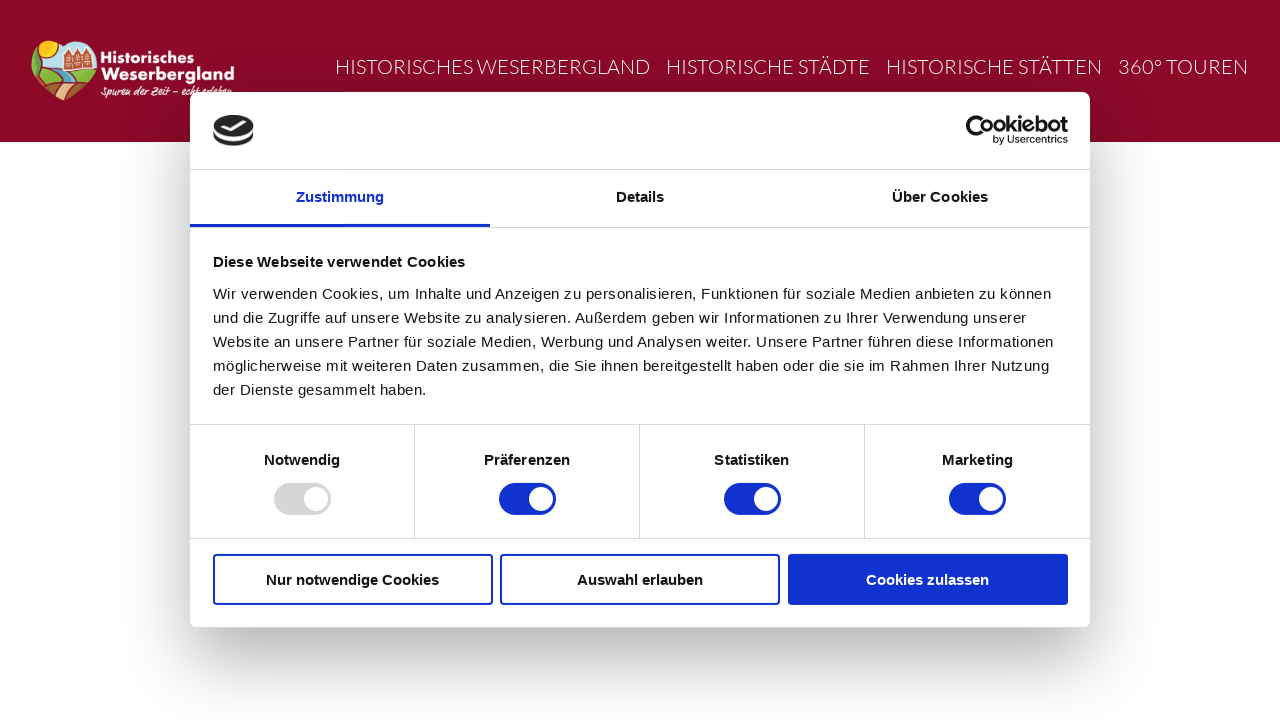

--- FILE ---
content_type: text/html
request_url: https://www.historisches-weserbergland-erleben.de/historische-staedte
body_size: 21770
content:
<!DOCTYPE html><html class="no-js" lang="de"><head><meta charset="utf-8"><!-- This website is powered by TYPO3 - inspiring people to share! TYPO3 is a free open source Content Management Framework initially created by Kasper Skaarhoj and licensed under GNU/GPL. TYPO3 is copyright 1998-2025 of Kasper Skaarhoj. Extensions are copyright of their respective owners. Information and contribution at https://typo3.org/ --><base href="//www.historisches-weserbergland-erleben.de/"><title>HISTORISCHE STÄDTE</title><meta name="generator" content="TYPO3 CMS"/><meta name="viewport" content="width=device-width, initial-scale=1"/><meta property="og:title" content="HISTORISCHE STÄDTE"/><meta name="twitter:card" content="summary"/><script id="Cookiebot" src="https://consent.cookiebot.com/uc.js" data-cbid="b8fd9ca6-d444-4ea1-ae2f-14147a1b3815" data-blockingmode="auto" type="text/javascript"></script><!-- Google Analytics --><script> window.ga=window.ga||function(){(ga.q=ga.q||[]).push(arguments)};ga.l=+new Date; ga('create', 'UA-30601454-4', 'auto'); ga('send', 'pageview'); </script><script async src='https://www.google-analytics.com/analytics.js'></script><!-- End Google Analytics --><meta http-equiv="x-ua-compatible" content="IE=edge"/><meta name="apple-mobile-web-app-title" content="weserbergland"><meta name="application-name" content="weserbergland"><meta name="apple-mobile-web-app-title" content="weserbergland"><meta name="application-name" content="weserbergland"><meta name="apple-mobile-web-app-title" content="Weserbergland"><meta name="application-name" content="Weserbergland"><meta name="apple-mobile-web-app-title" content="weserbergland"><meta name="application-name" content="weserbergland"><meta name="apple-mobile-web-app-title" content="weserbergland"><meta name="application-name" content="weserbergland"><meta name="apple-mobile-web-app-title" content="weserbergland"><meta name="application-name" content="weserbergland"><meta name="apple-mobile-web-app-title" content="weserbergland"><meta name="application-name" content="weserbergland"><meta name="apple-mobile-web-app-title" content="weserbergland"><meta name="application-name" content="weserbergland"><meta name="apple-mobile-web-app-title" content="weserbergland"><meta name="application-name" content="weserbergland"><link rel="apple-touch-icon" sizes="180x180" href="/typo3conf/ext/ndstemplate/Resources/Public/Images/favicon/weserbergland/apple-touch-icon.png"><link rel="icon" type="image/png" sizes="32x32" href="/typo3conf/ext/ndstemplate/Resources/Public/Images/favicon/weserbergland/favicon-32x32.png"><link rel="icon" type="image/png" sizes="16x16" href="/typo3conf/ext/ndstemplate/Resources/Public/Images/favicon/weserbergland/favicon-16x16.png"><link rel="manifest" href="/typo3conf/ext/ndstemplate/Resources/Public/Images/favicon/weserbergland/site.webmanifest"><link rel="mask-icon" href="/typo3conf/ext/ndstemplate/Resources/Public/Images/favicon/weserbergland/safari-pinned-tab.svg" color="#8c0928"><link rel="shortcut icon" href="/typo3conf/ext/ndstemplate/Resources/Public/Images/favicon/weserbergland/favicon.ico"><meta name="apple-mobile-web-app-title" content="weserbergland"><meta name="application-name" content="weserbergland"><meta name="msapplication-TileColor" content="#ffffff"><meta name="msapplication-TileImage" content="/typo3conf/ext/ndstemplate/Resources/Public/Images/favicon/weserbergland/mstile-144x144.png"><meta name="msapplication-config" content="/typo3conf/ext/ndstemplate/Resources/Public/Images/favicon/weserbergland/browserconfig.xml"><meta name="theme-color" content="#ffffff"><meta name="robots" content="index,follow"/><style> .pageheader .btn--primary { display: none; </style><meta name="og:image" content="//www.historisches-weserbergland-erleben.de/fileadmin/weserbergland/Einbeck/einbeck-fachwerk-4.jpg"/><meta name="twitter:image" content="//www.historisches-weserbergland-erleben.de/fileadmin/weserbergland/Einbeck/einbeck-fachwerk-4.jpg"/><style>.btn{font-size:14px;display:inline-flex;font-family:inherit;font-weight:400;text-align:center;white-space:nowrap;vertical-align:middle;align-items:center;-webkit-user-select:none;-moz-user-select:none;-ms-user-select:none;user-select:none;border:#292923 solid 2px;background-color:#fff;text-decoration:none;line-height:1.5;color:#292923;margin-right:.35rem;margin-bottom:.35rem;padding:0 .5rem;min-height:2rem}@media screen and (min-width: 414px){.btn{font-size:calc(14px + 4 * (100vw - 414px) / -14)}}@media screen and (min-width: 400px){.btn{font-size:18px}}@media (min-width: 415px){.btn{margin-right:1rem;margin-bottom:1rem;padding:0 1rem;min-height:3rem}}.btn:last-child{margin-right:0}.btn--small{padding-left:.25rem;padding-right:.25rem;min-height:1.5rem}@media (min-width: 768px){.btn--small{padding-left:.5rem;padding-right:.5rem;min-height:2rem}}.btn--reset{background-color:transparent;outline:none;border:0;cursor:pointer;color:currentColor}.btn__icon{margin-right:.25em}.btn__icon:last-child{margin-right:0}.btn__icon .icon__svg{height:1rem;width:1rem}@media screen and (min-width: 414px){.btn__icon .icon__svg{height:calc(1rem + .5 * (100vw - 414px) / -14);width:calc(1rem + .5 * (100vw - 414px) / -14)}}@media screen and (min-width: 400px){.btn__icon .icon__svg{height:1.5rem;width:1.5rem}}.btn--align-left{align-self:flex-start}.btn--align-center{align-self:center}.btn--align-right{align-self:flex-end}.btn--grouped{margin-right:0;margin-bottom:2px}.btn--grouped:not(:last-child){margin-right:-2px}.btn-container{width:100%}.btn-group{display:flex;flex-wrap:wrap;width:100%;align-items:center}.btn-group .btn{margin-bottom:1rem}.btn-group--align-left{justify-content:flex-start}.btn-group--align-center{justify-content:center}.btn-group--align-right{justify-content:flex-end}.btn--loading{cursor:wait !important}a{color:#292923}.no-touchevents a:not(.disabled):hover,.no-touchevents a:not(.disabled).hover,.no-touchevents a:not(.disabled).is-hover{color:#8c0928}.no-touchevents a:not(.disabled):focus,.no-touchevents a:not(.disabled).focus,.no-touchevents a:not(.disabled).is-focus{color:#8c0928}a:active,a.active,a.is-active{color:#8c0928}.c--primary{color:#292923 !important}.bg--primary{background-color:#292923 !important}.fill--primary{fill:#292923 !important}.c--conversion{color:#8c0928 !important}.bg--conversion{background-color:#8c0928 !important}.fill--conversion{fill:#8c0928 !important}.c--light{color:#fff !important}.bg--light{background-color:#fff !important}.fill--light{fill:#fff !important}.c--dark{color:#292923 !important}.bg--dark{background-color:#292923 !important}.fill--dark{fill:#292923 !important}.scheme--base{color:#fff;background:#292923}.scheme-negative--base{color:#292923;background:#fff}.scheme--conversion{color:#fff;background:#8c0928}.scheme-negative--conversion{color:#8c0928;background:#fff}.scheme--light-1{color:#292923;background:#fff}.scheme-negative--light-1{color:#fff;background:#292923}.scheme--dark-1{color:#fff;background:rgba(41,41,35,0.95)}.scheme-negative--dark-1{color:rgba(41,41,35,0.95);background:#fff}.scheme--light-transparent{color:#fff;background:rgba(0,0,0,0)}.scheme-negative--light-transparent{color:rgba(0,0,0,0);background:#fff}.scheme--dark-transparent{color:#292923;background:rgba(0,0,0,0)}.scheme-negative--dark-transparent{color:rgba(0,0,0,0);background:#292923}:root{-moz-tab-size:4;-o-tab-size:4;tab-size:4}*,*::before,*::after{box-sizing:inherit}html{font-size:16px;box-sizing:border-box;line-height:1.5}body{font-size:.875rem;margin:0;font-family:"Lato",sans-serif;color:#292923;position:relative}@media screen and (min-width: 414px){body{font-size:calc(.875rem + .125 * (100vw - 414px) / 866)}}@media screen and (min-width: 1280px){body{font-size:1rem}}hr{height:0}b,strong{font-weight:bolder}code,kbd,samp,pre{font-family:SFMono-Regular,Menlo,Monaco,Consolas,"Liberation Mono","Courier New",monospace;font-size:1em}small{font-size:80%}sub,sup{font-size:75%;line-height:0;position:relative;vertical-align:baseline}sub{bottom:-0.25em}sup{top:-0.5em}summary{display:list-item}a:focus:not(.btn){color:#8c0928;outline:none}figure{margin:0}b,strong{font-weight:bold}button,input,optgroup,select,textarea{font-family:inherit;font-size:100%;line-height:1.15;margin:0}button,select{text-transform:none}button,[type='button'],[type='reset'],[type='submit']{-webkit-appearance:button;-moz-appearance:button;appearance:button;border-radius:0}button::-moz-focus-inner,[type='button']::-moz-focus-inner,[type='reset']::-moz-focus-inner,[type='submit']::-moz-focus-inner{border-style:none;padding:0}button:-moz-focusring,[type='button']:-moz-focusring,[type='reset']:-moz-focusring,[type='submit']:-moz-focusring{outline:1px dotted ButtonText}fieldset{padding:0;border:0;margin:0;min-width:0;max-width:100%}legend{padding:0}progress{vertical-align:baseline}[type='number']::-webkit-inner-spin-button,[type='number']::-webkit-outer-spin-button{height:auto}[type='search']{-webkit-appearance:textfield;-moz-appearance:textfield;appearance:textfield;outline-offset:-2px}[type='search']::-webkit-search-decoration{-webkit-appearance:none}::-webkit-file-upload-button{-webkit-appearance:button;font:inherit}select:-moz-focusring{color:transparent;text-shadow:0 0 0 #000}.icon{display:inline-flex;flex-direction:row;flex-wrap:nowrap;justify-content:flex-start;align-content:center;align-items:center;line-height:1}.icon__svg{order:0;flex:0 1 auto;align-self:auto;fill:currentColor;height:1em;width:1em}.icon--small .icon__svg{width:.5em}.svg-sprite{height:0;width:0;position:absolute;visibility:hidden}@font-face{font-family:'Lato';font-style:normal;font-weight:300;src:url("/typo3conf/ext/ndstemplate/Resources/Public/Fonts/lato-v17-latin-300.eot");src:local("Lato Light"),local("Lato-Light"),url("/typo3conf/ext/ndstemplate/Resources/Public/Fonts/lato-v17-latin-300.eot?#iefix") format("embedded-opentype"),url("/typo3conf/ext/ndstemplate/Resources/Public/Fonts/lato-v17-latin-300.woff2") format("woff2"),url("/typo3conf/ext/ndstemplate/Resources/Public/Fonts/lato-v17-latin-300.woff") format("woff"),url("/typo3conf/ext/ndstemplate/Resources/Public/Fonts/lato-v17-latin-300.ttf") format("truetype"),url("/typo3conf/ext/ndstemplate/Resources/Public/Fonts/lato-v17-latin-300.svg#Lato") format("svg")}@font-face{font-family:'Lato';font-style:normal;font-weight:400;src:local("Lato Regular"),local("Lato-Regular"),url("/typo3conf/ext/ndstemplate/Resources/Public/Fonts/lato-v14-latin-regular.woff2") format("woff2"),url("/typo3conf/ext/ndstemplate/Resources/Public/Fonts/lato-v14-latin-regular.woff") format("woff");font-display:swap}@font-face{font-family:'Lato';font-style:normal;font-weight:700;src:local("Lato Bold"),local("Lato-Bold"),url("/typo3conf/ext/ndstemplate/Resources/Public/Fonts/lato-v14-latin-700.woff2") format("woff2"),url("/typo3conf/ext/ndstemplate/Resources/Public/Fonts/lato-v14-latin-700.woff") format("woff");font-display:swap}@font-face{font-family:'Playfair Display';font-style:normal;font-weight:400;src:local(""),url("/typo3conf/ext/ndstemplate/Resources/Public/Fonts/playfair-display-v21-latin-regular.woff2") format("woff2"),url("/typo3conf/ext/ndstemplate/Resources/Public/Fonts/playfair-display-v21-latin-regular.woff") format("woff")}@font-face{font-family:'Playfair Display';font-style:normal;font-weight:700;src:local("Playfair Display"),url("/typo3conf/ext/ndstemplate/Resources/Public/Fonts/playfair-display-v21-latin-700.woff2") format("woff2"),url("/typo3conf/ext/ndstemplate/Resources/Public/Fonts/playfair-display-v21-latin-700.woff") format("woff")}@font-face{font-family:'Roboto Condensed';font-style:normal;font-weight:300;src:url("/typo3conf/ext/ndstemplate/Resources/Public/Fonts/roboto-condensed-v19-latin-300.eot");src:local("Roboto Condensed Light"),local("RobotoCondensed-Light"),url("/typo3conf/ext/ndstemplate/Resources/Public/Fonts/roboto-condensed-v19-latin-300.eot?#iefix") format("embedded-opentype"),url("/typo3conf/ext/ndstemplate/Resources/Public/Fonts/roboto-condensed-v19-latin-300.woff2") format("woff2"),url("/typo3conf/ext/ndstemplate/Resources/Public/Fonts/roboto-condensed-v19-latin-300.woff") format("woff"),url("/typo3conf/ext/ndstemplate/Resources/Public/Fonts/roboto-condensed-v19-latin-300.ttf") format("truetype"),url("/typo3conf/ext/ndstemplate/Resources/Public/Fonts/roboto-condensed-v19-latin-300.svg#RobotoCondensed") format("svg")}@font-face{font-family:'Roboto Condensed';font-style:normal;font-weight:400;src:url("/typo3conf/ext/ndstemplate/Resources/Public/Fonts/roboto-condensed-v19-latin-regular.eot");src:local("Roboto Condensed"),local("RobotoCondensed-Regular"),url("/typo3conf/ext/ndstemplate/Resources/Public/Fonts/roboto-condensed-v19-latin-regular.eot?#iefix") format("embedded-opentype"),url("/typo3conf/ext/ndstemplate/Resources/Public/Fonts/roboto-condensed-v19-latin-regular.woff2") format("woff2"),url("/typo3conf/ext/ndstemplate/Resources/Public/Fonts/roboto-condensed-v19-latin-regular.woff") format("woff"),url("/typo3conf/ext/ndstemplate/Resources/Public/Fonts/roboto-condensed-v19-latin-regular.ttf") format("truetype"),url("/typo3conf/ext/ndstemplate/Resources/Public/Fonts/roboto-condensed-v19-latin-regular.svg#RobotoCondensed") format("svg")}@font-face{font-family:'Roboto Condensed';font-style:normal;font-weight:700;src:url("/typo3conf/ext/ndstemplate/Resources/Public/Fonts/roboto-condensed-v19-latin-700.eot");src:local(""),url("/typo3conf/ext/ndstemplate/Resources/Public/Fonts/roboto-condensed-v19-latin-700.eot?#iefix") format("embedded-opentype"),url("/typo3conf/ext/ndstemplate/Resources/Public/Fonts/roboto-condensed-v19-latin-700.woff2") format("woff2"),url("/typo3conf/ext/ndstemplate/Resources/Public/Fonts/roboto-condensed-v19-latin-700.woff") format("woff"),url("/typo3conf/ext/ndstemplate/Resources/Public/Fonts/roboto-condensed-v19-latin-700.ttf") format("truetype"),url("/typo3conf/ext/ndstemplate/Resources/Public/Fonts/roboto-condensed-v19-latin-700.svg#RobotoCondensed") format("svg")}@font-face{font-family:'Market Regular';font-style:normal;font-weight:400;src:local("Market Regular"),local("Market Regular"),url("/typo3conf/ext/ndstemplate/Resources/Public/Fonts/market-regular.ttf") format("truetype")}@font-face{font-family:'Great Vibes';font-style:normal;font-weight:400;src:url("/typo3conf/ext/ndstemplate/Resources/Public/Fonts/great-vibes-v8-latin-regular.eot");src:local("Great Vibes"),local("GreatVibes-Regular"),url("/typo3conf/ext/ndstemplate/Resources/Public/Fonts/great-vibes-v8-latin-regular.eot?#iefix") format("embedded-opentype"),url("/typo3conf/ext/ndstemplate/Resources/Public/Fonts/great-vibes-v8-latin-regular.woff2") format("woff2"),url("/typo3conf/ext/ndstemplate/Resources/Public/Fonts/great-vibes-v8-latin-regular.woff") format("woff"),url("/typo3conf/ext/ndstemplate/Resources/Public/Fonts/great-vibes-v8-latin-regular.ttf") format("truetype"),url("/typo3conf/ext/ndstemplate/Resources/Public/Fonts/great-vibes-v8-latin-regular.svg#GreatVibes") format("svg")}@font-face{font-family:'Great Vibes';font-style:normal;font-weight:400;src:local("Adoble Caslon"),local("Adoble Caslon"),url("/typo3conf/ext/ndstemplate/Resources/Public/Fonts/ACaslonPro-Regular.otf")}@font-face{font-family:'Great Vibes';font-style:normal;font-weight:900;src:local("Adoble Caslon"),local("Adoble Caslon"),url("/typo3conf/ext/ndstemplate/Resources/Public/Fonts/ACaslonPro-Bold.otf")}@font-face{font-family:'Great Vibes';font-style:normal;font-weight:900;src:local("Otama"),local("Otama"),url("/typo3conf/ext/ndstemplate/Resources/Public/Fonts/Otama-ep.otf")}@font-face{font-family:'Roboto';font-style:normal;font-weight:300;src:url("/typo3conf/ext/ndstemplate/Resources/Public/Fonts/roboto-v27-latin-300.eot");src:local(""),url("/typo3conf/ext/ndstemplate/Resources/Public/Fonts/roboto-v27-latin-300.eot?#iefix") format("embedded-opentype"),url("/typo3conf/ext/ndstemplate/Resources/Public/Fonts/roboto-v27-latin-300.woff2") format("woff2"),url("/typo3conf/ext/ndstemplate/Resources/Public/Fonts/roboto-v27-latin-300.woff") format("woff"),url("/typo3conf/ext/ndstemplate/Resources/Public/Fonts/roboto-v27-latin-300.ttf") format("truetype"),url("/typo3conf/ext/ndstemplate/Resources/Public/Fonts/roboto-v27-latin-300.svg#Roboto") format("svg")}@font-face{font-family:'Roboto';font-style:normal;font-weight:400;src:url("/typo3conf/ext/ndstemplate/Resources/Public/Fonts/roboto-v20-latin-regular.eot");src:local(""),url("/typo3conf/ext/ndstemplate/Resources/Public/Fonts/roboto-v20-latin-regular.eot?#iefix") format("embedded-opentype"),url("/typo3conf/ext/ndstemplate/Resources/Public/Fonts/roboto-v20-latin-regular.woff2") format("woff2"),url("/typo3conf/ext/ndstemplate/Resources/Public/Fonts/roboto-v20-latin-regular.woff") format("woff"),url("/typo3conf/ext/ndstemplate/Resources/Public/Fonts/roboto-v20-latin-regular.ttf") format("truetype"),url("/typo3conf/ext/ndstemplate/Resources/Public/Fonts/roboto-v20-latin-regular.svg#Roboto") format("svg")}@font-face{font-family:'Roboto';font-style:italic;font-weight:400;src:url("/typo3conf/ext/ndstemplate/Resources/Public/Fonts/roboto-v20-latin-italic.eot");src:local(""),url("/typo3conf/ext/ndstemplate/Resources/Public/Fonts/roboto-v20-latin-italic.eot?#iefix") format("embedded-opentype"),url("/typo3conf/ext/ndstemplate/Resources/Public/Fonts/roboto-v20-latin-italic.woff2") format("woff2"),url("/typo3conf/ext/ndstemplate/Resources/Public/Fonts/roboto-v20-latin-italic.woff") format("woff"),url("/typo3conf/ext/ndstemplate/Resources/Public/Fonts/roboto-v20-latin-italic.ttf") format("truetype"),url("/typo3conf/ext/ndstemplate/Resources/Public/Fonts/roboto-v20-latin-italic.svg#Roboto") format("svg")}@font-face{font-family:'Roboto';font-style:normal;font-weight:700;src:url("/typo3conf/ext/ndstemplate/Resources/Public/Fonts/roboto-v20-latin-700.eot");src:local(""),url("/typo3conf/ext/ndstemplate/Resources/Public/Fonts/roboto-v20-latin-700.eot?#iefix") format("embedded-opentype"),url("/typo3conf/ext/ndstemplate/Resources/Public/Fonts/roboto-v20-latin-700.woff2") format("woff2"),url("/typo3conf/ext/ndstemplate/Resources/Public/Fonts/roboto-v20-latin-700.woff") format("woff"),url("/typo3conf/ext/ndstemplate/Resources/Public/Fonts/roboto-v20-latin-700.ttf") format("truetype"),url("/typo3conf/ext/ndstemplate/Resources/Public/Fonts/roboto-v20-latin-700.svg#Roboto") format("svg")}@font-face{font-family:'Metropolis';font-style:normal;font-weight:400;src:local("Metropolis"),local("Metropolis"),url("/typo3conf/ext/ndstemplate/Resources/Public/Fonts/Metropolis-Regular.otf")}@font-face{font-family:'Metropolis';font-style:normal;font-weight:700;src:local("Metropolis"),local("Metropolis"),url("/typo3conf/ext/ndstemplate/Resources/Public/Fonts/Metropolis-Bold.otf")}@font-face{font-family:'Viga';font-style:normal;font-weight:400;src:url("/typo3conf/ext/ndstemplate/Resources/Public/Fonts/viga-v9-latin-regular.eot");src:local(""),url("/typo3conf/ext/ndstemplate/Resources/Public/Fonts/viga-v9-latin-regular.eot?#iefix") format("embedded-opentype"),url("/typo3conf/ext/ndstemplate/Resources/Public/Fonts/viga-v9-latin-regular.woff2") format("woff2"),url("/typo3conf/ext/ndstemplate/Resources/Public/Fonts/viga-v9-latin-regular.woff") format("woff"),url("/typo3conf/ext/ndstemplate/Resources/Public/Fonts/viga-v9-latin-regular.ttf") format("truetype"),url("/typo3conf/ext/ndstemplate/Resources/Public/Fonts/viga-v9-latin-regular.svg#Viga") format("svg")}@font-face{font-family:'Permanent Marker';font-style:normal;font-weight:400;src:url("/typo3conf/ext/ndstemplate/Resources/Public/Fonts/permanent-marker-v10-latin-regular.eot");src:local(""),url("/typo3conf/ext/ndstemplate/Resources/Public/Fonts/permanent-marker-v10-latin-regular.eot?#iefix") format("embedded-opentype"),url("/typo3conf/ext/ndstemplate/Resources/Public/Fonts/permanent-marker-v10-latin-regular.woff2") format("woff2"),url("/typo3conf/ext/ndstemplate/Resources/Public/Fonts/permanent-marker-v10-latin-regular.woff") format("woff"),url("/typo3conf/ext/ndstemplate/Resources/Public/Fonts/permanent-marker-v10-latin-regular.ttf") format("truetype"),url("/typo3conf/ext/ndstemplate/Resources/Public/Fonts/permanent-marker-v10-latin-regular.svg#PermanentMarker") format("svg")}@font-face{font-family:'Edifice Thin';font-style:normal;font-weight:400;src:local("Edifice Thin "),local("Edifice Thin"),url("/typo3conf/ext/ndstemplate/Resources/Public/Fonts/EdificeThin_TB.otf") format("opentype"),url("/typo3conf/ext/ndstemplate/Resources/Public/Fonts/EdificeThin_TB.woff") format("woo"),url("/typo3conf/ext/ndstemplate/Resources/Public/Fonts/EdificeThin_TB.woff2") format("woff2")}@font-face{font-family:'Source Sans Pro';font-style:normal;font-weight:300;src:url("/typo3conf/ext/ndstemplate/Resources/Public/Fonts/source-sans-pro-v14-latin-300.eot");src:local(""),url("/typo3conf/ext/ndstemplate/Resources/Public/Fonts/source-sans-pro-v14-latin-300.eot?#iefix") format("embedded-opentype"),url("/typo3conf/ext/ndstemplate/Resources/Public/Fonts/source-sans-pro-v14-latin-300.woff2") format("woff2"),url("/typo3conf/ext/ndstemplate/Resources/Public/Fonts/source-sans-pro-v14-latin-300.woff") format("woff"),url("/typo3conf/ext/ndstemplate/Resources/Public/Fonts/source-sans-pro-v14-latin-300.ttf") format("truetype"),url("/typo3conf/ext/ndstemplate/Resources/Public/Fonts/source-sans-pro-v14-latin-300.svg#SourceSansPro") format("svg")}@font-face{font-family:'Source Sans Pro';font-style:normal;font-weight:400;src:url("/typo3conf/ext/ndstemplate/Resources/Public/Fonts/source-sans-pro-v14-latin-regular.eot");src:local(""),url("/typo3conf/ext/ndstemplate/Resources/Public/Fonts/source-sans-pro-v14-latin-regular.eot?#iefix") format("embedded-opentype"),url("/typo3conf/ext/ndstemplate/Resources/Public/Fonts/source-sans-pro-v14-latin-regular.woff2") format("woff2"),url("/typo3conf/ext/ndstemplate/Resources/Public/Fonts/source-sans-pro-v14-latin-regular.woff") format("woff"),url("/typo3conf/ext/ndstemplate/Resources/Public/Fonts/source-sans-pro-v14-latin-regular.ttf") format("truetype"),url("/typo3conf/ext/ndstemplate/Resources/Public/Fonts/source-sans-pro-v14-latin-regular.svg#SourceSansPro") format("svg")}@font-face{font-family:'Source Sans Pro';font-style:normal;font-weight:600;src:url("/typo3conf/ext/ndstemplate/Resources/Public/Fonts/source-sans-pro-v14-latin-600.eot");src:local(""),url("/typo3conf/ext/ndstemplate/Resources/Public/Fonts/source-sans-pro-v14-latin-600.eot?#iefix") format("embedded-opentype"),url("/typo3conf/ext/ndstemplate/Resources/Public/Fonts/source-sans-pro-v14-latin-600.woff2") format("woff2"),url("/typo3conf/ext/ndstemplate/Resources/Public/Fonts/source-sans-pro-v14-latin-600.woff") format("woff"),url("/typo3conf/ext/ndstemplate/Resources/Public/Fonts/source-sans-pro-v14-latin-600.ttf") format("truetype"),url("/typo3conf/ext/ndstemplate/Resources/Public/Fonts/source-sans-pro-v14-latin-600.svg#SourceSansPro") format("svg")}@font-face{font-family:'Source Sans Pro';font-style:normal;font-weight:700;src:url("/typo3conf/ext/ndstemplate/Resources/Public/Fonts/source-sans-pro-v14-latin-700.eot");src:local(""),url("/typo3conf/ext/ndstemplate/Resources/Public/Fonts/source-sans-pro-v14-latin-700.eot?#iefix") format("embedded-opentype"),url("/typo3conf/ext/ndstemplate/Resources/Public/Fonts/source-sans-pro-v14-latin-700.woff2") format("woff2"),url("/typo3conf/ext/ndstemplate/Resources/Public/Fonts/source-sans-pro-v14-latin-700.woff") format("woff"),url("/typo3conf/ext/ndstemplate/Resources/Public/Fonts/source-sans-pro-v14-latin-700.ttf") format("truetype"),url("/typo3conf/ext/ndstemplate/Resources/Public/Fonts/source-sans-pro-v14-latin-700.svg#SourceSansPro") format("svg")}@font-face{font-family:'Source Sans Pro';font-style:normal;font-weight:900;src:url("/typo3conf/ext/ndstemplate/Resources/Public/Fonts/source-sans-pro-v14-latin-900.eot");src:local(""),url("/typo3conf/ext/ndstemplate/Resources/Public/Fonts/source-sans-pro-v14-latin-900.eot?#iefix") format("embedded-opentype"),url("/typo3conf/ext/ndstemplate/Resources/Public/Fonts/source-sans-pro-v14-latin-900.woff2") format("woff2"),url("/typo3conf/ext/ndstemplate/Resources/Public/Fonts/source-sans-pro-v14-latin-900.woff") format("woff"),url("/typo3conf/ext/ndstemplate/Resources/Public/Fonts/source-sans-pro-v14-latin-900.ttf") format("truetype"),url("/typo3conf/ext/ndstemplate/Resources/Public/Fonts/source-sans-pro-v14-latin-900.svg#SourceSansPro") format("svg")}@font-face{font-family:'Fontesque OT';font-style:normal;font-weight:400;src:local("Fontesque OT"),local("Fontesque OT"),url("/typo3conf/ext/ndstemplate/Resources/Public/Fonts/FontesqueOT.otf")}@font-face{font-family:'Myriad Pro';font-style:normal;font-weight:400;src:local("Myriad Pro"),local("Myriad Pro"),url("/typo3conf/ext/ndstemplate/Resources/Public/Fonts/MyriadPro-Regular.otf")}@font-face{font-family:'Trebuchet MS';font-style:normal;font-weight:400;src:local("Trebuchet MS"),url("/typo3conf/ext/ndstemplate/Resources/Public/Fonts/TrebuchetMS.woff") format("woff"),url("/typo3conf/ext/ndstemplate/Resources/Public/Fonts/TrebuchetMS.woff2") format("woff2")}@font-face{font-family:'Trebuchet MS';font-style:normal;font-weight:700;src:local("Trebuchet MS"),url("/typo3conf/ext/ndstemplate/Resources/Public/Fonts/TrebuchetMS-Bold.woff") format("woff"),url("/typo3conf/ext/ndstemplate/Resources/Public/Fonts/TrebuchetMS-Bold.woff2") format("woff2")}@font-face{font-family:Obvia;font-style:normal;font-weight:700;src:local("Obvia"),url("/typo3conf/ext/ndstemplate/Resources/Public/Fonts/ObviaExpanded-Bold.ttf") format("ttf")}@font-face{font-family:Objektiv;font-style:normal;font-weight:700;src:local("Objektiv"),url("/typo3conf/ext/ndstemplate/Resources/Public/Fonts/Objektiv_Bold.woff") format("woff"),url("/typo3conf/ext/ndstemplate/Resources/Public/Fonts/Objektiv_Bold.woff2") format("woff2")}@font-face{font-family:'Inder';font-style:normal;font-weight:400;src:url("/typo3conf/ext/ndstemplate/Resources/Public/Fonts/inder-v9-latin-regular.eot");src:local(""),url("/typo3conf/ext/ndstemplate/Resources/Public/Fonts/inder-v9-latin-regular.eot?#iefix") format("embedded-opentype"),url("/typo3conf/ext/ndstemplate/Resources/Public/Fonts/inder-v9-latin-regular.woff2") format("woff2"),url("/typo3conf/ext/ndstemplate/Resources/Public/Fonts/inder-v9-latin-regular.woff") format("woff"),url("/typo3conf/ext/ndstemplate/Resources/Public/Fonts/inder-v9-latin-regular.ttf") format("truetype"),url("/typo3conf/ext/ndstemplate/Resources/Public/Fonts/inder-v9-latin-regular.svg#Inder") format("svg")}h1,.typo-xxl{font-size:50px;font-family:inherit;font-weight:700;line-height:1.2;margin-top:0;margin-bottom:0;font-family:'Market Regular', sans-serif;font-weight:400;line-height:1.3}@media screen and (min-width: 414px){h1,.typo-xxl{font-size:calc(50px + 50 * (100vw - 414px) / 866)}}@media screen and (min-width: 1280px){h1,.typo-xxl{font-size:100px}}h2,.typo-xl{font-size:32px;font-family:inherit;font-weight:700;line-height:1.2;margin-top:0;margin-bottom:0;font-family:'Market Regular', sans-serif;font-weight:400;line-height:1.3}@media screen and (min-width: 414px){h2,.typo-xl{font-size:calc(32px + 24 * (100vw - 414px) / 866)}}@media screen and (min-width: 1280px){h2,.typo-xl{font-size:56px}}h3,.typo-l{font-size:20px;font-family:inherit;font-weight:700;line-height:1.2;margin-top:0;margin-bottom:0;font-family:'Lato', sans-serif;font-weight:700;line-height:1.3}@media screen and (min-width: 414px){h3,.typo-l{font-size:calc(20px + 20 * (100vw - 414px) / 866)}}@media screen and (min-width: 1280px){h3,.typo-l{font-size:40px}}h4,h5,h6,.typo-m{font-size:20px;font-family:inherit;font-weight:700;line-height:1.2;margin-top:0;margin-bottom:0;font-family:'Lato', sans-serif;font-weight:400;line-height:1.5}@media screen and (min-width: 414px){h4,h5,h6,.typo-m{font-size:calc(20px + 12 * (100vw - 414px) / 866)}}@media screen and (min-width: 1280px){h4,h5,h6,.typo-m{font-size:32px}}p,.bodytext,.typo-s{font-size:14px;font-family:inherit;font-weight:400;line-height:1.5;margin-top:0;margin-bottom:1em;font-family:'Lato', sans-serif;font-weight:400;line-height:1.6}@media screen and (min-width: 414px){p,.bodytext,.typo-s{font-size:calc(14px + 4 * (100vw - 414px) / 866)}}@media screen and (min-width: 1280px){p,.bodytext,.typo-s{font-size:18px}}small,.small,.typo-xs{font-size:12px;font-family:inherit;font-weight:400;line-height:1.5;margin-top:0;margin-bottom:1em;font-family:'Lato', sans-serif;font-weight:400;line-height:1.5}@media screen and (min-width: 414px){small,.small,.typo-xs{font-size:calc(12px + 2 * (100vw - 414px) / 866)}}@media screen and (min-width: 1280px){small,.small,.typo-xs{font-size:14px}}.typo-xxs{font-size:8px;font-family:inherit;font-weight:400;line-height:1.5;margin-top:0;margin-bottom:1em;font-family:'Lato', sans-serif;font-weight:400;line-height:1.5}@media screen and (min-width: 414px){.typo-xxs{font-size:calc(8px + 2 * (100vw - 414px) / 866)}}@media screen and (min-width: 1280px){.typo-xxs{font-size:10px}}blockquote,.quote,.typo-z{font-size:20px;font-family:inherit;font-weight:400;line-height:1.5;margin-top:0;margin-bottom:1em}@media screen and (min-width: 414px){blockquote,.quote,.typo-z{font-size:calc(20px + 4 * (100vw - 414px) / 866)}}@media screen and (min-width: 1280px){blockquote,.quote,.typo-z{font-size:24px}}.contactmap{display:flex;flex-wrap:wrap;width:100%}.contactmap__contact{flex:0 1 100%;padding:4rem 2rem;border-top:1px solid #292923;border-bottom:1px solid #292923}@media (min-width: 768px){.contactmap__contact{flex:0 1 33.33333%}}.contactmap__map{flex:0 1 100%;position:relative}@media (min-width: 768px){.contactmap__map{flex:0 1 66.66667%}}@media (max-width: 767px){#menu-drop{display:none !important}}.menu-drop__toggle{display:none}.menu-drop__toggle-level{display:none}.menu-drop__drop{display:block}@media (min-width: 768px){#menu{display:none !important}}#menu ul,#menu li{list-style:none inside}.menu__toggle{display:none}.menu__toggle-level{display:none}.menu__overlay{display:block}.accordion{max-width:60rem;margin-left:auto;margin-right:auto;text-align:left;width:100%;border-top:#292923 1px solid;margin-top:2rem;margin-bottom:2rem}.accordion__item,.accordion__head{display:block}.no-details .accordion__item>*{display:none}.no-details .accordion__item[open]>*{display:block}.accordion__head{color:#292923;list-style:none}.accordion__head::-webkit-details-marker{display:none}.no-details .accordion__head{display:block}.article{width:100%;margin-bottom:1rem}.article:before,.article:after{content:" ";display:table}.article:after{clear:both}.article:last-child{margin-bottom:0}@media (min-width: 1024px){.stage__container--single>.article__header,.stage__container--single .content-wrap>.article__header{max-width:40rem}}.stage__container--full>.article__header,.stage__container--full .content-wrap>.article__header,.stage__container--full-screen>.article__header,.stage__container--full-screen .content-wrap>.article__header{margin-left:2rem;margin-right:2rem}@media screen and (min-width: 414px){.stage__container--full>.article__header,.stage__container--full .content-wrap>.article__header,.stage__container--full-screen>.article__header,.stage__container--full-screen .content-wrap>.article__header{margin-left:calc(2rem + 2 * (100vw - 414px) / 354);margin-right:calc(2rem + 2 * (100vw - 414px) / 354)}}@media screen and (min-width: 768px){.stage__container--full>.article__header,.stage__container--full .content-wrap>.article__header,.stage__container--full-screen>.article__header,.stage__container--full-screen .content-wrap>.article__header{margin-left:4rem;margin-right:4rem}}.article__meta{margin-bottom:1rem}.article__text{line-height:2}.article__text p{line-height:inherit}.article__text a{color:#292923;margin:.25em}.article__text a:focus:not(.btn){text-decoration:underline}[class^='scheme--'] .article__text a,[class*=' scheme--'] .article__text a{color:currentColor}.article__media{margin:0;height:auto}@media (min-width: 901px){.article__media{max-width:450px;float:left}}@media (max-width: 900px){.article__media{width:100%}}.stage__container--double .article__media,.stage__container--triple .article__media,.stage__container--quadruple .article__media{float:none}.stage__content--double-right .article__media{margin-left:auto}.article__media img{max-width:100%;height:auto}@media (max-width: 899px){.article__media img{width:100%}}.article__caption-text{font-size:12px;display:inline-block;line-height:1;margin-top:1em}@media screen and (min-width: 414px){.article__caption-text{font-size:calc(12px + 4 * (100vw - 414px) / 866)}}@media screen and (min-width: 1280px){.article__caption-text{font-size:16px}}.article__caption--copyright{position:relative;line-height:0}.article__caption--copyright .copyright{line-height:1.25;right:0;top:0;bottom:auto;-webkit-transform:translateY(-100%);transform:translateY(-100%)}.article__figure{margin-left:0;margin-top:0;margin-bottom:1em;line-height:0}@media (min-width: 901px){.article__figure{margin-right:1em}}.stage__container--double .article__figure,.stage__container--triple .article__figure,.stage__container--quadruple .article__figure{margin-right:0}.article__figure-link{display:block}.article__figure-video{min-height:300px}.article__figure--audio audio{width:450px;max-width:100%}.stage__container--single .article-wrap{margin-left:auto;margin-right:auto}.stage__container--single:not(.stage__container--full):not(.stage__container--full-screen) .article-wrap{padding-left:2rem;padding-right:2rem}@media screen and (min-width: 414px){.stage__container--single:not(.stage__container--full):not(.stage__container--full-screen) .article-wrap{padding-left:calc(2rem + 2 * (100vw - 414px) / 354);padding-right:calc(2rem + 2 * (100vw - 414px) / 354)}}@media screen and (min-width: 768px){.stage__container--single:not(.stage__container--full):not(.stage__container--full-screen) .article-wrap{padding-left:4rem;padding-right:4rem}}.stage__container--double .article-wrap{padding-left:2rem;padding-right:2rem}@media screen and (min-width: 414px){.stage__container--double .article-wrap{padding-left:calc(2rem + 2 * (100vw - 414px) / 354);padding-right:calc(2rem + 2 * (100vw - 414px) / 354)}}@media screen and (min-width: 768px){.stage__container--double .article-wrap{padding-left:4rem;padding-right:4rem}}.stage__content--double-left .article-wrap{padding-left:2rem;margin-left:auto}@media screen and (min-width: 414px){.stage__content--double-left .article-wrap{padding-left:calc(2rem + 2 * (100vw - 414px) / 354)}}@media screen and (min-width: 768px){.stage__content--double-left .article-wrap{padding-left:4rem}}.stage__content--double-right .article-wrap{padding-right:2rem;margin-right:auto}@media screen and (min-width: 414px){.stage__content--double-right .article-wrap{padding-right:calc(2rem + 2 * (100vw - 414px) / 354)}}@media screen and (min-width: 768px){.stage__content--double-right .article-wrap{padding-right:4rem}}.stage__container--triple .article-wrap,.stage__container--quadruple .article-wrap{padding-left:0;padding-right:0}.stage__container--single:not(.stage__container--full):not(.stage__container--full-screen) .article-wrap{max-width:60rem}@media (max-width: 59.9rem){.stage__container--single:not(.stage__container--full):not(.stage__container--full-screen) .article-wrap{max-width:100%}}.stage__container--full .article-wrap,.stage__container--full-screen .article-wrap{margin-left:2rem;margin-right:2rem}@media screen and (min-width: 414px){.stage__container--full .article-wrap,.stage__container--full-screen .article-wrap{margin-left:calc(2rem + 2 * (100vw - 414px) / 354);margin-right:calc(2rem + 2 * (100vw - 414px) / 354)}}@media screen and (min-width: 768px){.stage__container--full .article-wrap,.stage__container--full-screen .article-wrap{margin-left:4rem;margin-right:4rem}}.stage__container--single .stage__content--half-layout-left .article-wrap,.stage__container--single .stage__content--half-layout-right .article-wrap,.stage__container--double .article-wrap{max-width:40rem}.stage__container--full .stage__content--half-layout-left .article-wrap,.stage__container--full .stage__content--half-layout-right .article-wrap,.stage__container--full.stage__container--double .article-wrap{max-width:50%}.article--media-right .article__media{float:right}.stage__container--double .article--media-right .article__media,.stage__container--triple .article--media-right .article__media,.stage__container--quadruple .article--media-right .article__media{float:none}.article--media-right .article__figure{margin-right:0}@media (min-width: 768px){.article--media-right .article__figure{margin-left:1em}}.stage__container--double .article--media-right .article__figure,.stage__container--triple .article--media-right .article__figure,.stage__container--quadruple .article--media-right .article__figure{margin-left:0}.article--singlemedia .article__media{float:none;margin-left:auto;margin-right:auto}.article--singlemedia .article__media audio{margin:1rem}.article__text--two-columns{-webkit-columns:320px 2;-moz-columns:320px 2;columns:320px 2;-webkit-column-gap:3rem;-moz-column-gap:3rem;column-gap:3rem}.article__text--two-columns .article__header{-webkit-column-span:all;-moz-column-span:all;column-span:all}.badge{width:110px;height:auto;margin-left:auto;margin-right:auto;margin-bottom:1rem}@media screen and (min-width: 414px){.badge{width:calc(110px + 10 * (100vw - 414px) / 866)}}@media screen and (min-width: 1280px){.badge{width:120px}}.badge__image{max-width:100%;height:auto;border-radius:0}.badge__svg{fill:#292923}.badge__svg--conversion{fill:#8c0928}.breadcrumb{display:none}@media (min-width: 415px){.breadcrumb{display:block;padding-top:.5rem;padding-bottom:.5rem}}.breadcrumb__links{display:inline-flex;align-self:flex-start;justify-content:center;flex-wrap:wrap;padding:0;margin:0;list-style:none}.breadcrumb__item{flex:0 1 auto;position:relative;padding:0 0.5em}.breadcrumb__item:not(:last-child):after{content:">";display:block;position:absolute;right:0;top:50%;-webkit-transform:translateY(-50%);transform:translateY(-50%);font-size:.75em}.checklist{font-size:.875rem;display:flex;flex-direction:row;flex-wrap:wrap;padding:0;margin:0;margin-bottom:1rem}@media screen and (min-width: 414px){.checklist{font-size:calc(.875rem + .375 * (100vw - 414px) / 866)}}@media screen and (min-width: 1280px){.checklist{font-size:1.25rem}}.checklist__item{flex:1 0 100%;list-style:none;margin-bottom:1rem}.checklist__item:last-child{margin-right:0}.checklist__item p{display:inline-block;margin-bottom:0}.checklist__line{display:flex;flex-direction:row;align-items:flex-start}.checklist__line-item{flex:0 1 auto}.checklist__icon{margin-right:1rem}.checklist__icon .icon__svg{fill:currentColor;height:1.5em;width:1.5em}.cookiebar.is-hidden{opacity:0;max-height:0}.form{font-size:.875rem;width:100%}@media screen and (min-width: 414px){.form{font-size:calc(.875rem + .25 * (100vw - 414px) / 866)}}@media screen and (min-width: 1280px){.form{font-size:1.125rem}}.form__group{display:flex;flex-direction:row;flex-wrap:wrap;justify-content:space-between;align-content:flex-start;align-items:flex-start}.form__group--offsett{justify-content:flex-end}.powermail_fieldwrap_type_text .form__group--offsett{justify-content:normal}.form__group--submit{align-items:center}.form__group-item{order:0;flex:1 1 auto;align-self:auto;min-width:250px;max-width:100%;line-height:1;margin-bottom:1rem}.form__group-item--flex{display:flex}.form__group-item--small{min-width:0}.form__field{text-align:inherit}.form__element{margin-top:1rem;margin-bottom:1rem;color:currentColor}.no-touchevents .form__element:focus{outline:1px #8c0928 solid;outline-offset:0}.form__element:not(textarea){height:2rem}.form__input,.form__select-drop{border-radius:0;border:0;outline:0;-webkit-appearance:none;-moz-appearance:none;appearance:none;background:transparent;color:currentColor}.form__input,.powermail_input{background:rgba(0,0,0,0)}.form__select-drop{z-index:2;width:100%;height:100%}.no-touchevents .form__select-drop:focus{outline:1px #8c0928 solid;outline-offset:0}.form__submit,.powermail_submit{margin-bottom:0}.form__field--full .form__submit,.form__field--full .powermail_submit{margin-top:1rem}.form__select--icon .form__select-drop{padding-right:2rem}.form__select--icon .form__select-icon{position:absolute;right:0;top:50%;-webkit-transform:translateY(-50%);transform:translateY(-50%);z-index:1}.form__checkbox-label{display:flex;align-items:center;flex-wrap:wrap}.form__checkbox-label span{display:inline-block;overflow:hidden;text-overflow:ellipsis;white-space:nowrap;max-width:100%;flex:0 1 auto;height:1em}.form__checkbox,.form__radio{margin-right:.25em}.form__input.js-stretchy{box-sizing:content-box}.header{margin-bottom:1rem;text-align:left;margin-right:auto}@media (min-width: 1024px){.stage__container--single>.header,.stage__container--single .content-wrap>.header{max-width:40rem}}.stage__container--full>.header,.stage__container--full .content-wrap>.header,.stage__container--full-screen>.header,.stage__container--full-screen .content-wrap>.header{margin-left:2rem;margin-right:2rem}@media screen and (min-width: 414px){.stage__container--full>.header,.stage__container--full .content-wrap>.header,.stage__container--full-screen>.header,.stage__container--full-screen .content-wrap>.header{margin-left:calc(2rem + 2 * (100vw - 414px) / 354);margin-right:calc(2rem + 2 * (100vw - 414px) / 354)}}@media screen and (min-width: 768px){.stage__container--full>.header,.stage__container--full .content-wrap>.header,.stage__container--full-screen>.header,.stage__container--full-screen .content-wrap>.header{margin-left:4rem;margin-right:4rem}}.header.text-align-left{margin-left:0;margin-right:auto}.header.text-align-center{margin-left:auto;margin-right:auto}.header.text-align-right{margin-left:auto;margin-right:0}.content-wrap>.header{margin-bottom:3rem}.header__link{text-decoration:none}.no-touchevents .header__link:not(.disabled):hover,.no-touchevents .header__link:not(.disabled).hover,.no-touchevents .header__link:not(.disabled).is-hover{text-decoration:underline}.no-touchevents .header__link:not(.disabled):focus,.no-touchevents .header__link:not(.disabled).focus,.no-touchevents .header__link:not(.disabled).is-focus{text-decoration:underline}.header__link:active,.header__link.active,.header__link.is-active{text-decoration:underline}[class^='scheme--'] .header__link,[class*=' scheme--'] .header__link{color:currentColor}[class^='scheme--'] .header__head,[class*=' scheme--'] .header__head,[class^='scheme--'] .header__sub,[class*=' scheme--'] .header__sub{color:currentColor}.header__sub{margin-top:1rem}.iconlist{font-size:.875rem;display:inline-flex;align-self:flex-start;justify-content:left;padding:0;margin:1rem 0}@media screen and (min-width: 414px){.iconlist{font-size:calc(.875rem + .375 * (100vw - 414px) / 866)}}@media screen and (min-width: 1280px){.iconlist{font-size:1.25rem}}.iconlist__item{display:inline-flex;margin-right:2.5rem}.iconlist__item:last-child{margin-right:0}.iconlist__link{display:inline-flex;color:#292923;text-decoration:none;padding:.25rem}.no-touchevents .iconlist__link:focus,.no-touchevents .iconlist__link.focus,.no-touchevents .iconlist__link.is-focus{outline:2px currentColor solid}.iconlist__icon{fill:currentColor}.iconlist__icon .icon__svg{height:1.5em;width:1.5em}.icontext{display:flex}.icontext--center{justify-content:center}.icontext__icon{margin-right:.5em}.inlinelist{display:inline-flex;align-self:flex-start;justify-content:center;flex-wrap:wrap;padding:0;margin:0}.inlinelist__item{flex:0 1 auto;list-style:none;padding:0;margin:0 0 .5rem}.inlinelist__item:first-child{padding-left:0}.inlinelist__link{color:currentColor;text-decoration:none;display:inline-flex;flex-wrap:nowrap;justify-content:center;align-content:space-between;align-items:center;padding-left:0;padding-right:1rem;padding-top:.5rem;padding-bottom:.5rem}.inlinelist__link-item{flex:0 0 auto}.inlinelist--pipe .inlinelist__item{position:relative}.inlinelist--pipe .inlinelist__item:last-child .inlinelist__link{border-right-color:transparent}.inlinelist--pipe .inlinelist__link{padding-left:1rem;padding-right:1rem;padding-top:0;padding-bottom:0;border-right:solid 2px currentColor;line-height:1.2}.no-touchevents .inlinelist--pipe .inlinelist__link:focus,.no-touchevents .inlinelist--pipe .inlinelist__link.focus,.no-touchevents .inlinelist--pipe .inlinelist__link.is-focus{outline:2px currentColor solid;border-right-color:transparent}.inlinelist--icon{font-size:1.25em}.inlinelist--icon .inlinelist__link{padding-right:1rem}.inlinelist--icon .inlinelist__icon{font-size:1.5em}.inlinelist--icon .inlinelist__icon-label{padding-left:.25em}.inlinelist--logo .inlinelist__item{padding:1rem}.inlinelist--logo .inlinelist__item img{height:30px;width:auto}@media (min-width: 768px){.inlinelist--logo .inlinelist__item img{height:40px}}@media (min-width: 1024px){.inlinelist--logo .inlinelist__item img{height:60px}}.inlinelist--logo .inlinelist__link{padding-right:1rem}.inlinelist--center{margin:0 auto}.inlinelist--spacer{justify-content:left}.inlinelist--spacer>.inlinelist__item{margin-right:2em}@media (max-width: 767px){.inlinelist--toolbar{display:flex}}.inlinelist--toolbar>.inlinelist__item{border-right:#292923 1px solid}.inlinelist--toolbar>.inlinelist__item .inlinelist__link{padding-left:1rem}.inlinelist--toolbar>.inlinelist__item:first-child{border-left:#292923 1px solid}@media (max-width: 767px){.inlinelist--toolbar>.inlinelist__item{flex-grow:1}}.inlinelist--toolbar .inlinelist__item-icon{font-size:1.25em;margin-right:.25em}.map{width:100%;height:100%}.map--tour{min-height:300px;background-repeat:no-repeat;background-size:cover}@media (min-width: 415px){.map--tour{min-height:570px}}.pagefooter__toolbar{position:fixed;left:0;right:0;bottom:0;background-color:rgba(41,41,35,0.8);color:#fff;text-align:center;z-index:95}.pageheader{z-index:90;position:absolute;top:0;right:0;left:0;padding:1rem;color:#fff;background-color:rgba(0,0,0,0)}.is-scrolled .pageheader,.is-menu-drop-open .pageheader{position:fixed}.is-scrolled .pageheader,.is-menu-drop-open .pageheader,.pageheader.pageheader--alternative{color:#292923;background-color:#fff}.is-scrolled .pageheader .pageheader__link,.is-menu-drop-open .pageheader .pageheader__link,.pageheader.pageheader--alternative .pageheader__link{color:#292923}.pageheader__content{display:flex;flex-direction:row;flex-wrap:nowrap;justify-content:flex-start;align-content:stretch;align-items:center}.pageheader__item{flex:0 0 auto}.pageheader__item--menu{flex:1 1 auto;z-index:1}.pageheader__item--logo{z-index:2}.pageheader__link{color:#fff}.no-touchevents .pageheader__link:not(.disabled):hover,.no-touchevents .pageheader__link:not(.disabled).hover,.no-touchevents .pageheader__link:not(.disabled).is-hover{color:#e6e6e6}.no-touchevents .pageheader__link:not(.disabled):focus,.no-touchevents .pageheader__link:not(.disabled).focus,.no-touchevents .pageheader__link:not(.disabled).is-focus{color:#e6e6e6}.pageheader__link:active,.pageheader__link.active,.pageheader__link.is-active{color:#e6e6e6}.no-touchevents .is-scrolled .pageheader__link:not(.disabled):hover,.no-touchevents .is-scrolled .pageheader__link:not(.disabled).hover,.no-touchevents .is-scrolled .pageheader__link:not(.disabled).is-hover,.no-touchevents .is-menu-drop-open .pageheader__link:not(.disabled):hover,.no-touchevents .is-menu-drop-open .pageheader__link:not(.disabled).hover,.no-touchevents .is-menu-drop-open .pageheader__link:not(.disabled).is-hover,.no-touchevents .pageheader--alternative .pageheader__link:not(.disabled):hover,.no-touchevents .pageheader--alternative .pageheader__link:not(.disabled).hover,.no-touchevents .pageheader--alternative .pageheader__link:not(.disabled).is-hover{color:#8c0928}.no-touchevents .is-scrolled .pageheader__link:not(.disabled):focus,.no-touchevents .is-scrolled .pageheader__link:not(.disabled).focus,.no-touchevents .is-scrolled .pageheader__link:not(.disabled).is-focus,.no-touchevents .is-menu-drop-open .pageheader__link:not(.disabled):focus,.no-touchevents .is-menu-drop-open .pageheader__link:not(.disabled).focus,.no-touchevents .is-menu-drop-open .pageheader__link:not(.disabled).is-focus,.no-touchevents .pageheader--alternative .pageheader__link:not(.disabled):focus,.no-touchevents .pageheader--alternative .pageheader__link:not(.disabled).focus,.no-touchevents .pageheader--alternative .pageheader__link:not(.disabled).is-focus{color:#8c0928}.is-scrolled .pageheader__link:active,.is-scrolled .pageheader__link.active,.is-scrolled .pageheader__link.is-active,.is-menu-drop-open .pageheader__link:active,.is-menu-drop-open .pageheader__link.active,.is-menu-drop-open .pageheader__link.is-active,.pageheader--alternative .pageheader__link:active,.pageheader--alternative .pageheader__link.active,.pageheader--alternative .pageheader__link.is-active{color:#8c0928}.pageheader__logo{z-index:101;height:1.5rem;position:relative;fill:currentColor}@media screen and (min-width: 414px){.pageheader__logo{height:calc(1.5rem + 2 * (100vw - 414px) / 866)}}@media screen and (min-width: 1280px){.pageheader__logo{height:3.5rem}}.pageheader__btn{margin-bottom:0;margin-right:.35rem}@media screen and (min-width: 414px){.pageheader__btn{margin-right:calc(.35rem + .65 * (100vw - 414px) / -14)}}@media screen and (min-width: 400px){.pageheader__btn{margin-right:1rem}}.pageheader__btn:last-child{margin-right:0}.pageheader{background-color:#fff;min-height:96px}.pageheader__logo{height:5rem;position:absolute;top:.5rem}@media (min-width: 768px){.pageheader__logo{height:6.5rem;position:relative;top:0}}.pageheader__content{justify-content:space-between;padding:0 0}.pageheader__content .pageheader__item{float:left}.pageheader__item--menu ul{margin:8px;margin-right:32px;list-style-type:none}.pageheader__item--menu ul li{float:left;margin-left:1rem}.pageheader__item--menu ul li a{text-decoration:none;float:left;margin-left:2rem;line-height:3rem;margin-bottom:0}.pageheader__item .btn{border:none;margin-top:1rem}.js-flyout-toggle[data-flyout="menu"]{color:#292923}@media (max-width: 1023px){.js-flyout-toggle[data-flyout="menu"]{display:inline-flex}}@media (min-width: 1025px){.js-flyout-toggle[data-flyout="menu"]{display:none}}@media (max-width: 1023px){.js .menu__toggle-level{display:inline-block}}@media (max-width: 1024px){.menu__level>li{width:100%}}.pageheader nav.flyout{width:100%;position:absolute;right:0;background:white;padding-top:1rem;top:96px}@media (min-width: 415px){.pageheader nav.flyout{width:70%}}@media (min-width: 769px){.pageheader nav.flyout{width:50%;top:140px}}.pageheader nav.flyout li.menu__item{line-height:2.5rem}@media (min-width: 1025px){.pageheader nav.flyout{height:80px;line-height:60px;position:initial;float:left;width:auto;display:block !important}}.pagebody{padding-top:85px}@media (min-width: 769px){.pagebody{padding-top:125px}}.pagebody.no-intro{padding-top:0}@media (max-width: 413px){.btn__icon .icon__svg{height:1.5rem;width:1.5rem}}.parsley-errors-list{font-size:.875rem;padding:0;margin:0;list-style:none;color:#93343A;-webkit-transform:translateY(-50%);transform:translateY(-50%)}@media screen and (min-width: 414px){.parsley-errors-list{font-size:calc(.875rem + .125 * (100vw - 414px) / 866)}}@media screen and (min-width: 1280px){.parsley-errors-list{font-size:1rem}}.parsley__wrap{width:100%;position:relative}.parsley__icon{position:absolute;right:0;top:50%;-webkit-transform:translateY(-50%);transform:translateY(-50%);color:#93D424}.simpleslider__list{overflow:hidden}.simpleslider__track{display:flex;position:relative;height:300px;white-space:nowrap;will-change:transform}.simpleslider__track.is-animatable{transition:-webkit-transform 200ms ease-in-out;transition:transform 200ms ease-in-out;transition:transform 200ms ease-in-out, -webkit-transform 200ms ease-in-out}.simpleslider__item{flex:0 0 auto;display:inline-block;float:none;width:100%}@-webkit-keyframes slick-gallery-large-kenburns{from{-webkit-transform:scale(1);transform:scale(1)}to{-webkit-transform:scale(1.1);transform:scale(1.1)}}@keyframes slick-gallery-large-kenburns{from{-webkit-transform:scale(1);transform:scale(1)}to{-webkit-transform:scale(1.1);transform:scale(1.1)}}.slick-item__image{position:absolute;top:0;left:0;right:0;bottom:0}.slick__loader{position:absolute;left:50%;top:50%;-webkit-transform:translate(-50%, -50%);transform:translate(-50%, -50%)}.shortfacts{display:flex;flex-direction:row;flex-wrap:wrap;justify-content:center;align-content:stretch;align-items:flex-start;padding:0;margin:0;width:100%}.shortfacts__item{font-size:.875rem;flex:0 1 auto;list-style:none;padding:0;margin:.5rem;text-align:center}@media screen and (min-width: 414px){.shortfacts__item{font-size:calc(.875rem + .125 * (100vw - 414px) / 866)}}@media screen and (min-width: 1280px){.shortfacts__item{font-size:1rem}}@media (min-width: 768px){.shortfacts__item{max-width:calc(50vw / 3);margin:1rem}}.shortfacts__item--flex{display:flex}.shortfacts__link{text-decoration:none}.no-touchevents .shortfacts__link:not(.disabled):hover,.no-touchevents .shortfacts__link:not(.disabled).hover,.no-touchevents .shortfacts__link:not(.disabled).is-hover{text-decoration:underline}.no-touchevents .shortfacts__link:not(.disabled):focus,.no-touchevents .shortfacts__link:not(.disabled).focus,.no-touchevents .shortfacts__link:not(.disabled).is-focus{text-decoration:underline}.shortfacts__link:active,.shortfacts__link.active,.shortfacts__link.is-active{text-decoration:underline}.shortfacts__header{margin-bottom:.25em}.shortfacts__header,.shortfacts__text,.shortfacts__text>*{font-size:inherit}.shortfacts__icon{margin-right:1em}@-webkit-keyframes stage-bg-kenburns{from{-webkit-transform:scale(1);transform:scale(1)}to{-webkit-transform:scale(1.1);transform:scale(1.1)}}@keyframes stage-bg-kenburns{from{-webkit-transform:scale(1);transform:scale(1)}to{-webkit-transform:scale(1.1);transform:scale(1.1)}}.stage{position:relative}.stage--border{border:20px solid #fff}.stage--transparent{background:transparent}.stage--bg-blur{background-color:#000}.stage__bg{position:absolute;top:0;bottom:0;left:0;right:0}.stage--bg-image .stage__bg{background-repeat:no-repeat;background-size:cover;background-position:center}.stage--bg-image-fixed .stage__bg{background-attachment:scroll}@media (min-width: 1024px){.no-touchevents .stage--bg-image-fixed .stage__bg{background-attachment:fixed}}.stage--align-bg-image-top .stage__bg{background-size:100%;background-position:top center}.stage--align-bg-image-bottom .stage__bg{background-size:100%;background-position:bottom center}.stage--transparent .stage__bg{background:transparent}.stage--bg-blur .stage__bg{-webkit-filter:blur(20px);filter:blur(20px);opacity:.5}.stage--bg-image-repeat .stage__bg{background-size:initial;background-repeat:repeat}.stage__bg-wrap{overflow:hidden}.stage__kenburns{-webkit-animation:stage-bg-kenburns 15s;animation:stage-bg-kenburns 15s;-webkit-animation-delay:1s;animation-delay:1s;-webkit-animation-iteration-count:1;animation-iteration-count:1;-webkit-animation-fill-mode:forwards;animation-fill-mode:forwards;-webkit-animation-timing-function:ease-in-out;animation-timing-function:ease-in-out}.stage--bg-video{overflow:hidden}.stage--bg-video .stage-video-background{position:absolute;top:50%;left:50%;-webkit-transform:translate(-50%, -50%);transform:translate(-50%, -50%);width:100%;height:100%;min-width:100%;background-size:cover;-o-object-fit:cover;object-fit:cover}.stage--bg-video.object-fit-polyfill .stage-video-background{top:100% !important;left:50% !important}.stage__parallax,.stage__kenburns{background-repeat:no-repeat;background-size:cover;background-position:center;height:100%}.stage__container{display:flex;flex-direction:row;flex-wrap:wrap;justify-content:center;align-content:flex-start;align-items:stretch}.stage__container.stage__container--full{max-width:none}.stage__container.stage__container--full-screen{min-height:calc(100vh);min-height:calc(var(--vh, 1vh) * 100)}.stage__container.stage__container--full-screen-top{align-content:flex-start}.stage__container.stage__container--full-screen-center{align-content:center}.stage__container.stage__container--full-screen-bottom{align-content:flex-end}.stage__container--triple,.stage__container--quadruple{max-width:80rem;margin-left:auto;margin-right:auto}@media screen and (min-width: 414px){.stage__container--triple,.stage__container--quadruple{max-width:calc(80rem + 0 * (100vw - 414px) / 354)}}@media screen and (min-width: 768px){.stage__container--triple,.stage__container--quadruple{max-width:80rem}}.stage__container--triple>.stage__col,.stage__container--quadruple>.stage__col{padding-left:2rem;padding-right:2rem}@media screen and (min-width: 414px){.stage__container--triple>.stage__col,.stage__container--quadruple>.stage__col{padding-left:calc(2rem + 2 * (100vw - 414px) / 354);padding-right:calc(2rem + 2 * (100vw - 414px) / 354)}}@media screen and (min-width: 768px){.stage__container--triple>.stage__col,.stage__container--quadruple>.stage__col{padding-left:4rem;padding-right:4rem}}.stage__col{position:relative;align-self:stretch;flex:0 0 100%}.stage__container--single>.stage__col{width:100%}@media (min-width: 415px){.stage__container--double>.stage__col{flex-basis:50%;max-width:50%}}@media (min-width: 768px){.stage__container--triple>.stage__col{flex-basis:33.33333%;max-width:33.33333%}}@media (min-width: 415px){.stage__container--quadruple>.stage__col{flex-basis:50%;max-width:50%}}@media (min-width: 1024px){.stage__container--quadruple>.stage__col{flex-basis:25%;max-width:25%}}.stage__col--bg-image{background-repeat:no-repeat;background-size:cover}.stage__col--bg-image-fixed{background-attachment:scroll}@media (min-width: 1024px){.no-touchevents .stage__col--bg-image-fixed{background-attachment:fixed}}.stage__content--align-left{justify-content:flex-start}.stage__content--align-center{justify-content:center}.stage__content--align-right{justify-content:flex-end}.stage__content--no-spacing{padding-left:0;padding-right:0}@media (min-width: 1025px){.stage__content--half-layout-left,.stage__content--half-layout-right,.stage__content--half-layout-center{width:50%}}.stage__content--half-layout-left{margin-right:auto}.stage__content--half-layout-right{margin-left:auto}.stage__content--half-layout-center{margin-left:auto;margin-right:auto}.stage__content-box{padding-left:2rem;padding-right:2rem;background-color:rgba(41,41,35,0.8);padding:2rem}@media screen and (min-width: 414px){.stage__content-box{padding-left:calc(2rem + 2 * (100vw - 414px) / 354);padding-right:calc(2rem + 2 * (100vw - 414px) / 354)}}@media screen and (min-width: 768px){.stage__content-box{padding-left:4rem;padding-right:4rem}}@media (min-width: 415px){.stage__content-box{margin-left:-2rem;margin-right:-2rem}}@media screen and (min-width: 415px) and (min-width: 414px){.stage__content-box{margin-left:calc(-2rem + -2 * (100vw - 414px) / 354);margin-right:calc(-2rem + -2 * (100vw - 414px) / 354)}}@media screen and (min-width: 415px) and (min-width: 768px){.stage__content-box{margin-left:-4rem;margin-right:-4rem}}.scheme--base .stage__content-box{background-color:rgba(41,41,35,0.8)}.scheme--conversion .stage__content-box{background-color:rgba(140,9,40,0.8)}.scheme--light-1 .stage__content-box{background-color:rgba(255,255,255,0.8)}.scheme--dark-1 .stage__content-box{background-color:rgba(41,41,35,0.8)}.scheme--light-transparent .stage__content-box{background-color:rgba(0,0,0,0.8)}.scheme--dark-transparent .stage__content-box{background-color:rgba(0,0,0,0.8)}.stage__content--pt-1{padding-top:2rem}@media screen and (min-width: 414px){.stage__content--pt-1{padding-top:calc(2rem + 2 * (100vw - 414px) / 354)}}@media screen and (min-width: 768px){.stage__content--pt-1{padding-top:4rem}}.stage__content--pb-1{padding-bottom:2rem}@media screen and (min-width: 414px){.stage__content--pb-1{padding-bottom:calc(2rem + 2 * (100vw - 414px) / 354)}}@media screen and (min-width: 768px){.stage__content--pb-1{padding-bottom:4rem}}.stage__content--pt-2{padding-top:4rem}@media screen and (min-width: 414px){.stage__content--pt-2{padding-top:calc(4rem + 4 * (100vw - 414px) / 354)}}@media screen and (min-width: 768px){.stage__content--pt-2{padding-top:8rem}}.stage__content--pb-2{padding-bottom:4rem}@media screen and (min-width: 414px){.stage__content--pb-2{padding-bottom:calc(4rem + 4 * (100vw - 414px) / 354)}}@media screen and (min-width: 768px){.stage__content--pb-2{padding-bottom:8rem}}.stage__content--pt-3{padding-top:6rem}@media screen and (min-width: 414px){.stage__content--pt-3{padding-top:calc(6rem + 6 * (100vw - 414px) / 354)}}@media screen and (min-width: 768px){.stage__content--pt-3{padding-top:12rem}}.stage__content--pb-3{padding-bottom:6rem}@media screen and (min-width: 414px){.stage__content--pb-3{padding-bottom:calc(6rem + 6 * (100vw - 414px) / 354)}}@media screen and (min-width: 768px){.stage__content--pb-3{padding-bottom:12rem}}.stage__content--pt-4{padding-top:8rem}@media screen and (min-width: 414px){.stage__content--pt-4{padding-top:calc(8rem + 8 * (100vw - 414px) / 354)}}@media screen and (min-width: 768px){.stage__content--pt-4{padding-top:16rem}}.stage__content--pb-4{padding-bottom:8rem}@media screen and (min-width: 414px){.stage__content--pb-4{padding-bottom:calc(8rem + 8 * (100vw - 414px) / 354)}}@media screen and (min-width: 768px){.stage__content--pb-4{padding-bottom:16rem}}.stage__content--pt-5{padding-top:10rem}@media screen and (min-width: 414px){.stage__content--pt-5{padding-top:calc(10rem + 10 * (100vw - 414px) / 354)}}@media screen and (min-width: 768px){.stage__content--pt-5{padding-top:20rem}}.stage__content--pb-5{padding-bottom:10rem}@media screen and (min-width: 414px){.stage__content--pb-5{padding-bottom:calc(10rem + 10 * (100vw - 414px) / 354)}}@media screen and (min-width: 768px){.stage__content--pb-5{padding-bottom:20rem}}.stage__footer{position:relative;width:100%;background:#dadada;padding-top:1rem;padding-bottom:1rem}.stage__footer-container{display:flex;justify-content:center}.stage__silhouette{position:absolute;width:100vw;max-width:100%;height:calc(100vw / (13.7045));overflow:hidden;left:0;z-index:1}.silhouette__svg{position:absolute;left:50%;-webkit-transform:translateX(-50%);transform:translateX(-50%);width:100%;height:100%}.stage__silhouette--top{top:-1px}.stage__silhouette--bottom{bottom:-1px}.stage__eyecatcher{position:absolute;right:1rem;bottom:1rem;max-width:7rem;z-index:1}@media (min-width: 768px){.stage__eyecatcher{max-width:10.5rem;right:2rem;bottom:2rem}}@media (min-width: 1024px){.stage__eyecatcher{max-width:14rem;right:3rem;bottom:3rem}}.stage__eyecatcher svg{max-width:100%;height:auto}.stage__eyecatcher-link{display:block}.stage__eyecatcher-image{max-width:100%;height:auto}.stage--col-borders .stage__col{border:#292923 1px solid;border-left:0;border-right:0}.stage--col-borders .stage__col:not(:last-child){border-right:#292923 1px solid}.stage__eyecatcher{bottom:unset;right:unset;left:1rem;top:0}.stage__eyecatcher .stage__eyecatcher-image{width:auto;max-height:150px;height:450px}@media (min-width: 768px){.stage__eyecatcher .stage__eyecatcher-image{max-height:250px}}.scheme--base .stage__content-box{background-color:rgba(41,41,35,0.8)}.scheme--conversion .stage__content-box{background-color:rgba(140,9,40,0.8)}.scheme--light-1 .stage__content-box{background-color:rgba(255,255,255,0.8)}.scheme--dark-1 .stage__content-box{background-color:rgba(41,41,35,0.8)}.scheme--light-transparent .stage__content-box{background-color:rgba(0,0,0,0)}.scheme--dark-transparent .stage__content-box{background-color:rgba(0,0,0,0)}.tile{font-size:.875rem;display:inline-block;float:left;position:relative;color:#fff}@media screen and (min-width: 414px){.tile{font-size:calc(.875rem + .125 * (100vw - 414px) / 866)}}@media screen and (min-width: 1280px){.tile{font-size:1rem}}.tilewall__content--right .tile{float:right}.tile--clear{clear:both}.tile__link{color:currentColor;position:absolute;top:0;bottom:0;left:0;right:0}.tile--one-quarter{width:50%}.tile--one-quarter.tile--single-height{position:relative}.tile--one-quarter.tile--single-height:before{display:block;content:"";width:100%;padding-top:62.5%}.tile--one-quarter.tile--double-height{position:relative}.tile--one-quarter.tile--double-height:before{display:block;content:"";width:100%;padding-top:125%}.tile--one-quarter.tile--triple-height{position:relative}.tile--one-quarter.tile--triple-height:before{display:block;content:"";width:100%;padding-top:187.5%}.tile--one-quarter.tile--quadruple-height{position:relative}.tile--one-quarter.tile--quadruple-height:before{display:block;content:"";width:100%;padding-top:250%}@media (min-width: 415px){.tile--one-quarter{width:25%}}.tile--two-quarter{width:100%}.tile--two-quarter.tile--single-height{position:relative}.tile--two-quarter.tile--single-height:before{display:block;content:"";width:100%;padding-top:31.25%}.tile--two-quarter.tile--double-height{position:relative}.tile--two-quarter.tile--double-height:before{display:block;content:"";width:100%;padding-top:62.5%}.tile--two-quarter.tile--triple-height{position:relative}.tile--two-quarter.tile--triple-height:before{display:block;content:"";width:100%;padding-top:93.75%}.tile--two-quarter.tile--quadruple-height{position:relative}.tile--two-quarter.tile--quadruple-height:before{display:block;content:"";width:100%;padding-top:125%}@media (min-width: 415px){.tile--two-quarter{width:50%}}.tile--three-quarter{width:100%}.tile--three-quarter.tile--single-height{position:relative}.tile--three-quarter.tile--single-height:before{display:block;content:"";width:100%;padding-top:20.83333%}.tile--three-quarter.tile--double-height{position:relative}.tile--three-quarter.tile--double-height:before{display:block;content:"";width:100%;padding-top:41.66667%}.tile--three-quarter.tile--triple-height{position:relative}.tile--three-quarter.tile--triple-height:before{display:block;content:"";width:100%;padding-top:62.5%}.tile--three-quarter.tile--quadruple-height{position:relative}.tile--three-quarter.tile--quadruple-height:before{display:block;content:"";width:100%;padding-top:83.33333%}@media (min-width: 415px){.tile--three-quarter{width:75%}}.tile--four-quarter{width:100%}.tile--four-quarter.tile--single-height{position:relative}.tile--four-quarter.tile--single-height:before{display:block;content:"";width:100%;padding-top:15.625%}.tile--four-quarter.tile--double-height{position:relative}.tile--four-quarter.tile--double-height:before{display:block;content:"";width:100%;padding-top:31.25%}.tile--four-quarter.tile--triple-height{position:relative}.tile--four-quarter.tile--triple-height:before{display:block;content:"";width:100%;padding-top:46.875%}.tile--four-quarter.tile--quadruple-height{position:relative}.tile--four-quarter.tile--quadruple-height:before{display:block;content:"";width:100%;padding-top:62.5%}.tile--one-third{width:100%}.tile--one-third.tile--single-height{position:relative}.tile--one-third.tile--single-height:before{display:block;content:"";width:100%;padding-top:62.5%}.tile--one-third.tile--double-height{position:relative}.tile--one-third.tile--double-height:before{display:block;content:"";width:100%;padding-top:125%}.tile--one-third.tile--triple-height{position:relative}.tile--one-third.tile--triple-height:before{display:block;content:"";width:100%;padding-top:187.5%}.tile--one-third.tile--quadruple-height{position:relative}.tile--one-third.tile--quadruple-height:before{display:block;content:"";width:100%;padding-top:250%}@media (min-width: 415px){.tile--one-third{width:33.33333%}}.tile--two-third{width:100%}.tile--two-third.tile--single-height{position:relative}.tile--two-third.tile--single-height:before{display:block;content:"";width:100%;padding-top:31.25%}.tile--two-third.tile--double-height{position:relative}.tile--two-third.tile--double-height:before{display:block;content:"";width:100%;padding-top:62.5%}.tile--two-third.tile--triple-height{position:relative}.tile--two-third.tile--triple-height:before{display:block;content:"";width:100%;padding-top:93.75%}.tile--two-third.tile--quadruple-height{position:relative}.tile--two-third.tile--quadruple-height:before{display:block;content:"";width:100%;padding-top:125%}@media (min-width: 415px){.tile--two-third{width:66.66667%}}.tile--three-third{width:100%}.tile--three-third.tile--single-height{position:relative}.tile--three-third.tile--single-height:before{display:block;content:"";width:100%;padding-top:20.83333%}.tile--three-third.tile--double-height{position:relative}.tile--three-third.tile--double-height:before{display:block;content:"";width:100%;padding-top:41.66667%}.tile--three-third.tile--triple-height{position:relative}.tile--three-third.tile--triple-height:before{display:block;content:"";width:100%;padding-top:62.5%}.tile--three-third.tile--quadruple-height{position:relative}.tile--three-third.tile--quadruple-height:before{display:block;content:"";width:100%;padding-top:83.33333%}.tile__wrap{position:absolute;top:0;left:0;right:0;bottom:0;overflow:hidden;background-size:cover}.tilewall--spacing .tile__wrap{position:absolute;top:.5rem;left:.5rem;right:.5rem;bottom:.5rem}@media (max-width: 767px){.tilewall--spacing .tile__wrap{position:absolute;top:.25rem;left:.25rem;right:.25rem;bottom:.25rem}}.tile__text:empty{display:none}.tile__wrap{position:absolute;top:0;left:0;right:0;bottom:0;overflow:hidden;background-size:cover}.tilewall--spacing .tile__wrap{position:absolute;top:.5rem;left:.5rem;right:.5rem;bottom:.5rem}@media (max-width: 767px){.tilewall--spacing .tile__wrap{position:absolute;top:.5rem;left:.5rem;right:.5rem;bottom:.5rem}}.tile--default .tile__bg.has-bg-image.scheme--base .tile__text{background-color:rgba(41,41,35,0.8);color:#fff}.tile--default .tile__bg.has-bg-image.scheme--conversion .tile__text{background-color:rgba(140,9,40,0.8);color:#fff}.tile--default .tile__bg.has-bg-image.scheme--light-1 .tile__text{background-color:rgba(255,255,255,0.8);color:#292923}.tile--default .tile__bg.has-bg-image.scheme--dark-1 .tile__text{background-color:rgba(41,41,35,0.8);color:#fff}.tile--default .tile__bg.has-bg-image.scheme--light-transparent .tile__text{background-color:rgba(0,0,0,0);color:#fff}.tile--default .tile__bg.has-bg-image.scheme--dark-transparent .tile__text{background-color:rgba(0,0,0,0);color:#292923}.tile .tile__meta{top:.5em;right:0;bottom:unset}.tile__wrap .has-bg-image .tile__venobox{background:transparent}.tile--default .scheme--conversion .tile__header{color:#fff}@media (max-width: 767px){.tile--one-quarter.tile--double-height:before{padding-top:60%}}.tilewall{position:relative;width:100%}.tilewall.tilewall--spacing{overflow:hidden}.tilewall__content:before,.tilewall__content:after{content:" ";display:table}.tilewall__content:after{clear:both}.tilewall--spacing .tilewall__content{margin:-.25rem}@media (min-width: 768px){.tilewall--spacing .tilewall__content{margin:-.5rem}}.tilewall__group{clear:both}.tilewall--layout-q5 .tilewall__content--reverse .tile:first-child,.tilewall--layout-q7 .tilewall__content--reverse .tile:first-child,.tilewall--layout-q8 .tilewall__content--reverse .tile:first-child,.tilewall--layout-q9 .tilewall__content--reverse .tile:first-child,.tilewall--layout-q12 .tilewall__content--reverse .tile:first-child,.tilewall--layout-q13 .tilewall__content--reverse .tile:first-child,.tilewall--layout-q16 .tilewall__content--reverse .tile:first-child{float:right}.venobox--media{position:relative;display:block}.venobox__media-icon{position:absolute;top:50%;left:50%;-webkit-transform:translate(-50%, -50%);transform:translate(-50%, -50%);font-size:4rem}:root{--text-color: #fff;--text-color-special: #009b40;--text-color-hover: #efefef;--font-first: 'Open Sans Condensed', sans-serif;--font-sec: 'Roboto Condensed', sans-serif;--font-special: 'Roboto Condensed' sans-serif;--background-color: #fff;--background-color-transparent: 255, 255, 255;--text-align: left;--box-padding: 1rem;--box-offset: 1rem 2rem 3rem 2rem;--box-height: auto;--box-width: 100%;--box-max-width: 100%;--box-align-hor: start;--box-align-ver: start;--box-flex-wrap: none;--box-offset-bottom: unset;--box-offset-left: unset;--box-offset-top: unset;--box-transform: none;--text-columns: 1;--controls-bg-color: rgba(0, 0, 0, 0.5);--controls-color: white}@media (min-width: 768px){:root{--box-padding: 3rem;--box-offset: 5rem;--box-width: auto;--box-max-width: 70%}}@media (min-width: 1025px){:root{--box-offset: 4rem;--box-max-width: 50%}}.scheme--light,.scheme--light>div,.scheme--light .nds-travelstory-caption{--text-color: #666666;--background-color: rgba(255, 255, 255, 0.7);--background-color-transparent: 255, 255, 255;--background-color-box: #d4d4d4}@media (min-width: 769px){.scheme--light,.scheme--light>div,.scheme--light .nds-travelstory-caption{--background-color: #fff}}.scheme--dark,.scheme--dark>div,.scheme--dark .nds-travelstory-caption{--text-color: #ffffff;--background-color: rgba(0, 0, 0, 0.7);--background-color-transparent: 0, 0, 0;--background-color-box: #2b2b2b}@media (min-width: 769px){.scheme--dark,.scheme--dark>div,.scheme--dark .nds-travelstory-caption{--background-color: #393939}}.scheme--conversion,.scheme--conversion>div,.scheme--conversion .nds-travelstory-caption{--text-color: #fff;--background-color: rgba(0, 155, 64, 0.7);--background-color-transparent: 0, 155, 64;--background-color-box: #007a32}@media (min-width: 769px){.scheme--conversion,.scheme--conversion>div,.scheme--conversion .nds-travelstory-caption{--background-color: var(--text-color-special)}}.nds-travelstory-chapter-last-slide.scheme--light{--text-color: #f6f6f6;--background-color: #fff;--background-color-box: 215, 215, 215;--color-box-first: #d7d7d7;--color-box-sec: #ebebeb}.nds-travelstory-chapter-last-slide.scheme--light .nds-travelsstory-chapter-content-third a.nds-travelstory-all-storys:hover{--text-color-hover: #fff;--text-color: #fff}.nds-travelstory-chapter-last-slide.scheme--light .nds-travelsstory-chapter-content-third a.nds-travelstory-all-storys.no-bg:hover{--text-color-hover: #666666;--text-color: #666666}.nds-travelstory-chapter-last-slide.scheme--dark{--text-color: #ffffff;--background-color: #393939;--background-color-box: 26, 26, 26;--color-box-first: #1a1a1a;--color-box-sec: #242424}.nds-travelstory-chapter-last-slide.scheme--dark .nds-travelsstory-chapter-content-third a.nds-travelstory-all-storys:hover{--text-color-hover: #fff;--text-color: #fff}.nds-travelstory-chapter-last-slide.scheme--dark .nds-travelsstory-chapter-content-third a.nds-travelstory-all-storys.no-bg:hover{--text-color-hover: #fff;--text-color: #fff}.nds-travelstory-chapter-last-slide.scheme--conversion{--text-color: #ffffff;--background-color: var(--text-color-special);--background-color-box: 215, 215, 215;--color-box-first: #d7d7d7;--color-box-sec: #ebebeb}.nds-travelstory-chapter-last-slide.scheme--conversion .nds-travelsstory-chapter-content-third a.nds-travelstory-all-storys:hover{--text-color-hover: #fff;--text-color: #fff}.nds-travelstory-chapter-last-slide.scheme--conversion .nds-travelsstory-chapter-content-third a.nds-travelstory-all-storys.no-bg:hover{--text-color-hover: #fff;--text-color: #fff}.nds-travelstory-chapter-last-slide{--text-color: var(--text-color);--background-color-box: var(--background-color-box);--background-color-box-gradient: linear-gradient(90deg, rgba(var(--background-color-box), 0), var(--color-box-first) 50%, var(--color-box-first));--background-color-box-gradient-hover: linear-gradient(90deg, rgba(var(--background-color-box), 0), var(--color-box-sec) 50%, var(--color-box-sec));--background-color-after: var(--color-box-first);--background-color-after-hover: var(--color-box-sec)}.nds-travelstory-chapter-last-slide.has-bg>div{background-color:transparent}.nds-travelstory__controls .dark{--background-color-transparent: 0, 0, 0;--text-color: #fff}.nds-travelstory__controls .light{--background-color-transparent: 255, 255, 255;--text-color: #000}.nds-travelstory__controls .conversion{--background-color-transparent: 0, 155, 64;--text-color: #fff}.nds-travelstory-content-bg-none>div{--background-color: none;--text-color: #fff}.nds-travelstory-content-bg-half>div{--background-color: rgba(var(--background-color-transparent), .7)}.nds-travelstory-content-fullscreen>div{--box-offset: 0;--box-height: 100%;--box-width: 100%;--box-max-width: 100%}.nds-travelstory-content-fullscreen>div .nds-travelstory-caption{--box-padding: 4rem}@media (min-width: 768px){.nds-travelstory-content-fullscreen>div .nds-travelstory-caption{--box-padding: 1rem}}.nds-travelstory-content-bottom{--box-align-hor: flex-end}.nds-travelstory-content-top,.nds-travelstory-content-top>div{--box-align-hor: start;--box-align-ver: start;--box-width: fit-content;--box-max-width: 100%;--box-offset: 3rem 4rem 2rem 4rem;--box-height: auto;--box-padding: 2rem}@media (min-width: 769px){.nds-travelstory-content-top,.nds-travelstory-content-top>div{--box-padding: 4rem;--box-width: 45%;--box-height: 100%;--box-offset: 0}}.nds-travelstory-content-center,.nds-travelstory-content-center>div{--box-align-ver: center;--box-align-hor: center;--text-align: center;--box-width: fit-content;--box-max-width: fit-content}@media (max-width: 767px){.nds-travelstory-content-center,.nds-travelstory-content-center>div{--box-offset: 1rem 4rem 3rem 4rem}}.nds-travelstory-content-left{--box-align-ver: left}.nds-travelstory-content-center.nds-travelstory-content-left>div{--text-align: left}@media (min-width: 769px){.nds-travelstory-content-center.nds-travelstory-content-left>div{--box-offset: 2rem;--box-width: 50%;--box-max-width: 50%}}.nds-travelstory-position-top,.nds-travelstory-position-top>div{--box-align-hor: flex-start;--box-align-ver: center;--box-offset: 1rem;--text-align: center}.nds-travelstory-position-topright{--box-align-hor: flex-start;--box-align-ver: flex-end}.nds-travelstory-position-right{--box-align-hor: center;--box-align-ver: flex-end}.nds-travelstory-position-bottomright{--box-align-hor: flex-end;--box-align-ver: flex-end}.nds-travelstory-position-bottom,.nds-travelstory-position-bottom>div{--box-align-hor: flex-end;--box-align-ver: center;--box-offset: 1rem;--text-align: center}.nds-travelstory-position-bottomleft{--box-align-hor: flex-end;--box-align-ver: flex-start}.nds-travelstory-position-left{--box-align-hor: center;--box-align-ver: flex-start}.nds-travelstory-position-topleft{--box-align-hor: flex-start;--box-align-ver: flex-start}.nds-travelstory-position-center,.nds-travelstory-position-center>div{--box-align-hor: center;--box-align-ver: center;--text-align: center}@media (max-width: 768px){.nds-travelstory-content-width-50,.nds-travelstory-content-width-50>div{--box-align-hor: flex-end;--box-padding: 2rem;--box-offset: 3rem 4rem 3rem 4rem}}@media (min-width: 769px){.nds-travelstory-content-width-50,.nds-travelstory-content-width-50>div{--box-width: 50%;--box-max-width: 50%}}@media (min-width: 769px){.nds-travelstory-content-width-66>div{--box-width: 66%;--box-max-width: 66%;--text-columns: 2}}.nds-travelstory-content-width-100,.nds-travelstory-content-width-100>div{--box-width: 100%;--box-max-width: 100%;--box-offset: auto 0 0 0;--text-columns: 3;--box-flex-wrap: wrap-reverse}.nds-travelstory-content-height-100>div{--box-height: 100%;--box-offset: auto 0 0 0;--text-columns: 3}.nds-travelstory-content-height-100.nds-travelstory-content-width-100,.nds-travelstory-content-height-100.nds-travelstory-content-width-100>div{--text-columns: 0}.nds-travelstory-container-universal-controls.dark .nds-travelstory-count,.nds-travelstory-count{--controls-bg-color: rgba(0, 0, 0, 0.5);--controls-color: #fff}.nds-travelstory-container-universal-controls.light .nds-travelstory-count,.nds-travelstory-count.light{--controls-bg-color: rgba(255, 255, 255, 0.7);--controls-color: #000}.nds-travelstory-container-universal-controls.conversion .nds-travelstory-count,.nds-travelstory-count.conversion{--controls-bg-color: var(--text-color-special);--controls-color: #fff}.nds-travelstory-chapter{flex:0 0 auto;display:flex;float:none;width:100%;background-size:cover;position:relative;overflow:hidden;align-items:var(--box-align-hor);justify-content:var(--box-align-ver);flex-wrap:var(--box-flex-wrap)}.nds-travelstory-chapter-content{height:var(--box-height);width:var(--box-width);max-width:var(--box-max-width);padding:var(--box-padding);margin:var(--box-offset);background-color:var(--background-color);color:var(--text-color);text-align:var(--text-align);font-family:var(--font-sec)}@media (min-width: 769px){.nds-travelstory-chapter-content{-webkit-column-count:var(--text-columns);-moz-column-count:var(--text-columns);column-count:var(--text-columns)}}.nds-travelstory-chapter-last-slide,.nds-travelstory-chapter-last-slide>div{background-color:var(--background-color)}.travelstory-text-ce-header{font-family:var(--font-special)}.nds-travelstory-chapter-content .typo-xl{margin-bottom:1rem;font-family:var(--font-first)}@media (min-width: 1024px){.nds-travelstory-chapter-content .typo-xl{margin-bottom:2rem}}.nds-travelstory-chapter-content .typo-m{margin-bottom:.5rem}@media (min-width: 1024px){.nds-travelstory-chapter-content .typo-m{margin-bottom:1rem}}.nds-travelstory-chapter-content .info p{float:left;margin-right:2rem}.nds-travelstory-chapter-last-slide>div{display:flex;flex-direction:row;flex-wrap:nowrap;justify-content:center;position:relative;top:50%;-webkit-transform:translateY(-50%);transform:translateY(-50%);height:auto;width:70%;margin:0;margin-right:auto;margin-left:auto;-webkit-column-count:unset;-moz-column-count:unset;column-count:unset}@media (min-width: 768px){.nds-travelstory-chapter-last-slide>div{width:90%}}.nds-travelstory-other-story,.nds-travelstory-video-button a{float:left;width:100%;margin:.5rem 0;background:var(--background-color-box);text-decoration:none}@media (min-width: 1024px){.nds-travelstory-other-story,.nds-travelstory-video-button a{margin:1rem 0}}.nds-travelstory-other-story:hover,.nds-travelstory-video-button a:hover{background:var(--background-color-box)}.nds-travelstory-other-story:first-of-type,.nds-travelstory-video-button a:first-of-type{margin-top:0}.nds-travelstory-other-story .image,.nds-travelstory-video-button a .image{width:90px;float:left;overflow:hidden;background-size:cover;height:74px}@media (min-width: 1024px){.nds-travelstory-other-story .image,.nds-travelstory-video-button a .image{width:120px;height:90px}}.nds-travelstory-other-story .overflow-wrapper,.nds-travelstory-video-button a .overflow-wrapper{padding:1rem;box-sizing:border-box;width:calc(100% - 90px);float:left}@media (min-width: 1024px){.nds-travelstory-other-story .overflow-wrapper,.nds-travelstory-video-button a .overflow-wrapper{width:calc(100% - 120px)}}.nds-travelstory-other-story .overflow-wrapper span,.nds-travelstory-video-button a .overflow-wrapper span{width:100%;float:left;word-break:unset;white-space:normal;box-sizing:border-box;text-decoration:underline;color:var(--text-color);overflow:hidden;position:relative;line-height:1.5em;max-height:calc(1.5em * 2);margin-right:-1em;padding-right:1em}@media (min-width: 1024px){.nds-travelstory-other-story .overflow-wrapper span,.nds-travelstory-video-button a .overflow-wrapper span{max-height:calc(1.5em * 2)}}.nds-travelstory-other-story .overflow-wrapper span:after,.nds-travelstory-video-button a .overflow-wrapper span:after{content:'';position:absolute;right:0;width:1em;height:1em;margin-top:0.2em;background:var(--background-color-box-after)}.nds-travelstory-content-width-50 .nds-travelstory-chapter-type-article-media,.nds-travelstory-content-width-66 .nds-travelstory-chapter-type-article-media{display:flex;align-items:flex-end}.nds-travelstory-chapter-content .nds-travelsstory-chapter-content-third{width:100%;margin:2rem}@media (min-width: 769px){.nds-travelstory-chapter-content .nds-travelsstory-chapter-content-third{width:33%;padding:1rem;margin:initial}}.nds-travelstory-chapter-content .nds-travelsstory-chapter-content-third a.nds-travelstory-all-storys{float:left;background:rgba(0,0,0,0.3);text-decoration:none;color:#fff;display:block;padding:.5rem;margin:.5rem 0}.nds-travelstory-chapter-content .nds-travelsstory-chapter-content-third a.nds-travelstory-all-storys.no-bg{background:none;width:100%;color:var(--text-color)}.nds-travelstory-chapter-content .nds-travelsstory-chapter-content-third a.nds-travelstory-all-storys.underline{text-decoration:underline}.nds-travelstory-chapter-content .nds-travelsstory-chapter-content-third a.nds-travelstory-all-storys[data-type="author"]{margin-top:2rem}.nds-travelstory-chapter-content .nds-travelsstory-chapter-content-third a.nds-travelstory-all-storys:hover{background:rgba(0,0,0,0.5);color:var(--text-color-hover)}.nds-travelstory-chapter-content .nds-travelsstory-chapter-content-third a.nds-travelstory-all-storys:hover i{color:var(--text-color)}.nds-travelstory-chapter-content .nds-travelsstory-chapter-content-third a.nds-travelstory-all-storys:hover.no-bg{background:none}.nds-travelstory-chapter-content .nds-travelsstory-chapter-content-third a.nds-travelstory-all-storys i{margin-right:.5rem}.nds-travelstory-icons{float:left;width:100%;padding:10px 40px;color:var(--text-color)}.nds-travelstory-about img{width:40%;margin-right:.5rem;float:left;height:auto}@media (min-width: 1025px){.nds-travelstory-about img{width:30%}}.nds-travelstory-about p{float:none}.nds-travelstory-overlay{position:fixed;top:0;left:0;width:100%;height:100%;background:var(--background-color);padding:4rem;display:none;z-index:1}.nds-travelstory-overlay .typo-m{margin-bottom:2rem;color:#fff;text-align:center}.nds-travelstory-overlay .nds-travelstory-other-storys{display:flex;flex-wrap:wrap;height:70vh;overflow:scroll}.nds-travelstory-overlay .nds-travelstory-other-storys .nds-travelstory-other-story{margin:.5rem;width:100%;background:var(--background-color-box);height:74px}@media (min-width: 768px){.nds-travelstory-overlay .nds-travelstory-other-storys .nds-travelstory-other-story{width:calc(50% - 2em)}}@media (min-width: 1024px){.nds-travelstory-overlay .nds-travelstory-other-storys .nds-travelstory-other-story{width:calc(33% - 2rem);margin:1rem;height:90px}}.nds-travelstory-overlay .nds-travelstory-all-storys{position:fixed;right:3rem;top:3rem}.nds-travelstory-overlay .nds-travelstory-all-storys i{pointer-events:none}.nds-travelstory-caption{width:-webkit-fit-content;width:-moz-fit-content;width:fit-content;background-color:var(--background-color);padding:1rem;color:var(--text-color);white-space:normal;z-index:1;position:relative;margin:3rem}@media (min-width: 768px){.nds-travelstory-caption{margin:4rem;max-width:25vw}}@media (min-width: 1024px){.nds-travelstory-caption{margin:5rem}}.nds-travelstory-container-advertorial .story-chapter__item:first-child:before{content:'Advertorial';position:absolute;top:.5rem;left:3rem;color:white}.nds-travelstory-container-ad .story-chapter__item:first-child:before{content:'Anzeige';position:absolute;top:.5rem;left:3rem;color:white}.nds-travelstory-container-ad .text-block.conversion p.from{display:none}*[class*='typo-']{white-space:normal}.nds-travelstory-content-height-100 .multiple-column{display:inline-flex;justify-content:center;align-items:center;height:100%;margin:-3rem;width:100%;padding:6rem}.nds-travelstory-content-height-100 .multiple-column .text-wrapper{-webkit-column-count:3;-moz-column-count:3;column-count:3}.nds-travelstory-container .nds-travelstory-chapter-content .text-block{margin-bottom:1rem;white-space:normal}.nds-travelstory-container .nds-travelstory-chapter-content .text-block:only-of-type{margin:0}.nds-travelstory-container .nds-travelstory-chapter-content .text-block p:last-child{margin-bottom:0}.nds-travelstory-container .nds-travelstory-chapter-content .text-block.quote .quote-text p{font-size:calc(1rem + .5 * (100vw - 414px) / 866)}.nds-travelstory-container .nds-travelstory-chapter-content .text-block.quote i .icon__svg{width:4rem;height:auto;margin-bottom:2rem}.nds-travelstory-container .nds-travelstory-chapter-content .text-block a{color:var(--text-color-special)}.nds-travelstory-container .nds-travelstory-chapter-content .text-block a:hover{color:var(--text-color-special);text-decoration:none}.nds-travelstory-chapter-type-columns{display:flex;padding:0}.nds-travelstory-chapter-type-columns .nds-travelstory-chapter-column{display:flex;flex-direction:column;justify-content:flex-start;flex:1;overflow:hidden;position:relative}.nds-travelstory-chapter-type-columns .nds-travelstory-chapter-column img{width:100%;height:100%;-o-object-fit:cover;object-fit:cover;position:absolute}@media (min-width: 768px){.nds-travelstory-chapter-type-columns .nds-travelstory-chapter-column+.nds-travelstory-chapter-column img{border-left:10px white solid}}.nds-travelstory-chapter-type-columns .nds-travelstory-chapter-column.big{flex:2}.nds-travelstory-chapter-type-columns .nds-travelstory-chapter-column:only-child{justify-content:flex-end}.nds-travelstory-chapter--copyright{position:absolute;top:0;right:.5rem;-webkit-transform:rotate(-90deg);transform:rotate(-90deg);-webkit-transform-origin:right;transform-origin:right;font-size:0.6rem;color:#fff;z-index:1}.nds-travelstory-container .nds-travelstory-menu{position:fixed;top:0;left:-250px;width:250px;height:100%;transition:all .25s ease-in;background-color:var(--background-color);z-index:1}.nds-travelstory-container .nds-travelstory-menu.active{left:0}.nds-travelstory-container .nds-travelstory-menu.active .nds-travelstory-menu-button .btn.open{display:none}.nds-travelstory-container .nds-travelstory-menu.active .nds-travelstory-menu-button .btn.close{display:block}.nds-travelstory-container .nds-travelstory-menu .nds-travelstory-menu-content{padding:1rem}.nds-travelstory-container .nds-travelstory-menu .nds-travelstory-menu-content .menu-content{border-bottom:2px solid #cacaca;padding:1rem 0}.nds-travelstory-container .nds-travelstory-menu .nds-travelstory-menu-content .menu-content.center{text-align:center}.nds-travelstory-container .nds-travelstory-menu .nds-travelstory-menu-content img.logo{height:50px}.nds-travelstory-container .nds-travelstory-menu .nds-travelstory-menu-content ul{padding:0;margin:0;list-style:none}.nds-travelstory-container .nds-travelstory-menu .nds-travelstory-menu-content ul li{line-height:2.2}.nds-travelstory-container .nds-travelstory-menu .nds-travelstory-menu-content ul li a{text-decoration:none;color:var(--text-color-special)}.nds-travelstory-container .nds-travelstory-menu .nds-travelstory-menu-content ul li a:hover{opacity:0.8}.nds-travelstory-container .nds-travelstory-menu .nds-travelstory-menu-button{position:absolute;right:-40px;top:0;background-color:var(--background-color)}.nds-travelstory-container .nds-travelstory-menu .nds-travelstory-menu-button .btn{padding:0;text-align:center;width:40px;margin:0;border:none;padding:0 .75rem;min-height:2.5rem}.nds-travelstory-container .nds-travelstory-menu .nds-travelstory-menu-button .btn.close{display:none}.nds-travelstory-container .nds-travelstory-menu .nds-travelstory-menu-button .btn:hover,.nds-travelstory-container .nds-travelstory-menu .nds-travelstory-menu-button .btn:focus{background-color:var(--background-color-transparent)}.nds-travelstory-container .nds-travelstory-menu .nds-travelstory-menu-button .btn .icon{margin:auto;pointer-events:none}.nds-travelstory-container .nds-travelstory-menu .nds-travelstory-menu-button .btn .icon svg{height:18px;width:18px;fill:#000}@media (max-width: 767px){.mobil-split .nds-travelstory-chapter-type-text,.nds-travelstory-chapter-type-cover{margin:1rem 4rem 4rem 4rem;padding:30px;width:100%}.nds-travelstory-chapter-type-text{width:50%;-webkit-column-gap:50px;-moz-column-gap:50px;column-gap:50px}.nds-travelstory-chapter-type-text .text-block{margin:0;-webkit-column-break-inside:avoid;page-break-inside:avoid;-moz-column-break-inside:avoid;break-inside:avoid-column;display:table}}.nds-travelstory-video-wrapper{display:none;width:100%;height:100%;background:rgba(0,0,0,0.6);position:fixed;z-index:100}.nds-travelstory-video-wrapper video{position:absolute;margin:auto;left:0;right:0;top:0;bottom:0;width:90%}.nds-travelstory-video-wrapper a.nds-travelstory-close-overlay{position:absolute;right:2rem;top:2rem;font-size:20px;color:#fff}.nds-travelstory-video-wrapper a.nds-travelstory-close-overlay:hover{color:#fff}.nds-travelstory-video-button a,.nds-travelstory-video-button.internal-video{position:absolute;left:50%;top:80%;padding:0.8rem;width:auto;-webkit-transform:translateX(-50%) translateY(-50%);transform:translateX(-50%) translateY(-50%);color:#fff;background-color:rgba(var(--background-color-transparent), 0.7)}.nds-travelstory-video-button a:hover,.nds-travelstory-video-button.internal-video:hover{cursor:pointer}.pagebody .nds-travelstory-container a.inlinelist__link:hover{color:var(--text-color-hover)}.nds-travelstory-container{overflow:hidden;position:relative}.simpleslider__track{height:calc(var(--vh, 1vh) * 100)}.nds-travelstory-container .nds-travelstory__controls{position:absolute;top:50%;left:50%;width:100%;-webkit-transform:translate(-50%, -50%);transform:translate(-50%, -50%);display:flex;justify-content:space-between;z-index:1;opacity:1;transition:opacity 0.25s ease-in-out;pointer-events:none}@media (min-width: 768px){.story-chapter:hover .nds-travelstory-container .nds-travelstory__controls{opacity:1}}.nds-travelstory-container .nds-travelstory__controls .btn{pointer-events:all;background-color:rgba(var(--background-color-transparent), 0.7);color:var(--text-color);padding:0 .75rem;min-height:2.5rem}.nds-travelstory-container .nds-travelstory__controls .btn:not(.disabled):focus{background-color:rgba(var(--background-color-transparent), 0.7);color:var(--text-color)}.nds-travelstory-container .nds-travelstory__controls .btn:not(.disabled):hover{background-color:rgba(var(--background-color-transparent), 1);color:var(--text-color)}.nds-travelstory-container .nds-travelstory__controls .btn i{margin-right:0}.nds-travelstory-count{position:absolute;right:0;bottom:0;padding:.5rem 1rem;background:var(--controls-bg-color);color:var(--controls-color);transition:all .3s ease-in}.nds-travelstory-container .focus-fix{content:' ';height:100vh;position:absolute;top:0;right:0;display:none;-o-object-fit:cover;object-fit:cover}@media (min-width: 768px){.nds-travelstory-container .focus-fix{display:block}}.nds-travelstory-content-width-66 .focus-fix{width:34%}.nds-travelstory-content-width-50 .focus-fix{width:50%}.nds-travelstory-content-width-33 .focus-fix{width:55%}.text-block.conversion .typo-m{margin-bottom:0}.text-block.conversion .from{margin:1rem 0}.text-block.conversion .address{margin-bottom:1rem}.text-block.conversion p{margin-bottom:0}.text-block.conversion .inlinelist__link{padding-right:0}.text-block.conversion .inlinelist__link i{height:1.5rem;width:1.5rem}.nds-travelstory-content-width-66 .text-block.conversion{flex-basis:100%;flex:1;display:flex;flex-direction:row;flex-wrap:wrap;width:100%}.text-block.conversion .nds-travelstory-conversion-logo{width:100%;flex:1;flex-basis:100%}.text-block.conversion .nds-travelstory-conversion-logo img{max-width:100%;max-height:5rem;height:auto;width:auto}.text-block.conversion .nds-travelstory-conversion-info,.text-block.conversion .nds-travelstory-conversion-text{flex:1;flex-basis:50%}.text-block.conversion .nds-travelstory-conversion-contact{margin-top:1rem}.text-block.conversion .nds-travelstory-conversion-text{display:none}.nds-travelstory-content-width-66 .text-block.conversion .nds-travelstory-conversion-text.sec{display:block}.nds-travelstory-content-width-33 .text-block.conversion .nds-travelstory-conversion-text.first,.nds-travelstory-content-width-50 .text-block.conversion .nds-travelstory-conversion-text.first,.nds-travelstory-content-width-100 .text-block.conversion .nds-travelstory-conversion-text.first{display:block}.story-chapter__item .bg-blur{height:100vh;width:100vw;position:absolute;top:0;left:0;-webkit-filter:blur(15px);filter:blur(15px);-webkit-transform:scale(1.2);transform:scale(1.2);background-size:cover}.js-nds-travelstory-copy{padding:0;opacity:0;position:absolute;bottom:9999px}.nds-travelstory-overlay .nds-travelstory-all-storys,.nds-travelstory-overlay .typo-m{color:var(--text-color)}.svg-sprite{display:none}.noscroll{overflow-y:hidden !important}.noscroll.touchevents.retina body{position:fixed}[hidden],.hidden{display:none !important}.visually-hidden{position:absolute !important;clip:rect(1px, 1px, 1px, 1px);padding:0 !important;border:0 !important;height:1px !important;width:1px !important;overflow:hidden}.text-align-left{text-align:left !important}.text-align-center{text-align:center !important}.text-align-right{text-align:right !important}.content-wrap{display:flex;justify-content:inherit}.stage__container--single .content-wrap{margin-left:auto;margin-right:auto}.stage__container--single:not(.stage__container--full):not(.stage__container--full-screen) .content-wrap{padding-left:2rem;padding-right:2rem}@media screen and (min-width: 414px){.stage__container--single:not(.stage__container--full):not(.stage__container--full-screen) .content-wrap{padding-left:calc(2rem + 2 * (100vw - 414px) / 354);padding-right:calc(2rem + 2 * (100vw - 414px) / 354)}}@media screen and (min-width: 768px){.stage__container--single:not(.stage__container--full):not(.stage__container--full-screen) .content-wrap{padding-left:4rem;padding-right:4rem}}.stage__container--double .content-wrap{padding-left:2rem;padding-right:2rem}@media screen and (min-width: 414px){.stage__container--double .content-wrap{padding-left:calc(2rem + 2 * (100vw - 414px) / 354);padding-right:calc(2rem + 2 * (100vw - 414px) / 354)}}@media screen and (min-width: 768px){.stage__container--double .content-wrap{padding-left:4rem;padding-right:4rem}}.stage__content--double-left .content-wrap{padding-left:2rem;margin-left:auto}@media screen and (min-width: 414px){.stage__content--double-left .content-wrap{padding-left:calc(2rem + 2 * (100vw - 414px) / 354)}}@media screen and (min-width: 768px){.stage__content--double-left .content-wrap{padding-left:4rem}}.stage__content--double-right .content-wrap{padding-right:2rem;margin-right:auto}@media screen and (min-width: 414px){.stage__content--double-right .content-wrap{padding-right:calc(2rem + 2 * (100vw - 414px) / 354)}}@media screen and (min-width: 768px){.stage__content--double-right .content-wrap{padding-right:4rem}}.stage__container--triple .content-wrap,.stage__container--quadruple .content-wrap{padding-left:0;padding-right:0}.stage__container--single:not(.stage__container--full):not(.stage__container--full-screen) .content-wrap{max-width:100vw}@media (min-width: 80.1rem){.stage__container--single:not(.stage__container--full):not(.stage__container--full-screen) .content-wrap{max-width:80rem}}.stage__container--single .stage__content--half-layout-left .content-wrap,.stage__container--single .stage__content--half-layout-right .content-wrap,.stage__container--double .content-wrap{max-width:40rem}.stage__container--full .stage__content--half-layout-left .content-wrap,.stage__container--full .stage__content--half-layout-right .content-wrap{max-width:50%}:root{--text-color: #fff;--text-color-special: #8c0928;--text-color-hover: #a23a45;--font-first: 'Lato', serif;--font-sec: 'Lato', sans-serif;--font-special: 'Market Regular';--background-color: #fff;--background-color-transparent: 255,255,255}.scheme--conversion>div,.scheme--conversion .nds-travelstory-caption{--text-color: #fff;--background-color: rgba(140, 9, 40, 0.7);--background-color-transparent: 140, 9, 40;--background-color-box: #65031a}@media (min-width: 769px){.scheme--conversion>div,.scheme--conversion .nds-travelstory-caption{--background-color: rgba(140, 9, 40, 0.7)}}.nds-travelstory__controls .conversion{--background-color-transparent: 140, 9, 40;--text-color: #fff}.nds-travelstory-container .scheme--conversion .nds-travelstory-chapter-content .text-block a{--text-color-special: #fff}.nds-travelstory-container .nds-travelstory__controls .btn{background-color:var(--text-color-special);color:#fff;height:3rem;width:3rem;border-radius:50%;justify-content:space-evenly}.nds-travelstory-container .nds-travelstory__controls .btn:not(.disabled):hover{background-color:#a23a45;color:#fff}.nds-travelstory-container .nds-travelstory__controls .btn:not(.disabled):focus{background-color:#a23a45;color:#fff}.nds-travelstory-chapter-content .typo-xl{font-family:var(--font-special);margin-bottom:-8px;font-size:calc(52px + 24 * (100vw - 414px) / 866)}.travelstory-text-ce-header{font-weight:400}.nds-travelstory-container .nds-travelstory-menu .nds-travelstory-menu-content img.logo{height:90px}.scheme--conversion .focus-fix,.scheme--conversion .nds-travelstory-caption .focus-fix{display:none}body .pagefooter{background-color:#8c0928;color:#fff;margin-bottom:0}body .pagefooter a:not(.disabled){color:#fff}body .pagefooter a:not(.disabled):hover{color:#fff;text-decoration:underline}.pageheader,.is-scrolled .pageheader{background-color:#8c0928}@media (min-width: 1025px){.pageheader nav.flyout{background:none}}.pageheader__btn.btn--primary,.pageheader__btn[data-flyout="menu"]{background-color:transparent;color:#fff}@media (min-width: 1025px){.pageheader nav .menu__link{color:#fff;font-size:20px;font-weight:300}.pageheader nav .menu__link:hover{color:#fff;text-decoration:underline}} </style><link rel="preload" href="/typo3conf/ext/ndstemplate/Resources/Public/Css/Weserbergland/postload.css" as="style" onload="this.onload=null;this.rel='stylesheet'"><noscript><link rel="stylesheet" href="/typo3conf/ext/ndstemplate/Resources/Public/Css/Weserbergland/postload.css"></noscript><link rel="preload" href="/typo3conf/ext/ndstemplate/Resources/Public/Css/Weserbergland/print.css" as="style" onload="this.onload=null;this.rel='stylesheet';" media="print"><noscript><link rel="stylesheet" href="/typo3conf/ext/ndstemplate/Resources/Public/Css/Weserbergland/postload.css" media="print"></noscript><script> /*! loadCSS. [c]2017 Filament Group, Inc. MIT License */ !function(a){"use strict";var b=function(b,c,d){function e(a){return h.body?a():void setTimeout(function(){e(a)})}function f(){i.addEventListener&&i.removeEventListener("load",f),i.media=d||"all"}var g,h=a.document,i=h.createElement("link");if(c)g=c;else{var j=(h.body||h.getElementsByTagName("head")[0]).childNodes;g=j[j.length-1]}var k=h.styleSheets;i.rel="stylesheet",i.href=b,i.media="only x",e(function(){g.parentNode.insertBefore(i,c?g:g.nextSibling)});var l=function(a){for(var b=i.href,c=k.length;c--;)if(k[c].href===b)return a();setTimeout(function(){l(a)})};return i.addEventListener&&i.addEventListener("load",f),i.onloadcssdefined=l,l(f),i};"undefined"!=typeof exports?exports.loadCSS=b:a.loadCSS=b}("undefined"!=typeof global?global:this); /*! loadCSS rel=preload polyfill. [c]2017 Filament Group, Inc. MIT License */ !function(a){if(a.loadCSS){var b=loadCSS.relpreload={};if(b.support=function(){try{return a.document.createElement("link").relList.supports("preload")}catch(b){return!1}},b.poly=function(){for(var b=a.document.getElementsByTagName("link"),c=0;c<b.length;c++){var d=b[c];"preload"===d.rel&&"style"===d.getAttribute("as")&&(a.loadCSS(d.href,d,d.getAttribute("media")),d.rel=null)}},!b.support()){b.poly();var c=a.setInterval(b.poly,300);a.addEventListener&&a.addEventListener("load",function(){b.poly(),a.clearInterval(c)}),a.attachEvent&&a.attachEvent("onload",function(){a.clearInterval(c)})}}}(this); </script><script> let htmlClasses = 'js '; htmlClasses += (('ontouchstart' in window) || window.DocumentTouch && document instanceof DocumentTouch) ? 'touchevents' : 'no-touchevents'; document.documentElement.setAttribute('class', htmlClasses); </script><meta name="bookmark-key" content="ndspages_346"><link rel="canonical" href="https://www.historisches-weserbergland-erleben.de/historische-staedte"/></head><body><script id="Cookiebot" src="https://consent.cookiebot.com/uc.js" data-cbid="b8fd9ca6-d444-4ea1-ae2f-14147a1b3815 ". data-blockingmode="auto"></script><noscript><iframe src="//www.googletagmanager.com/ns.html?id=travelstory" height="0" width="0" style="display:none;visibility:hidden"></iframe></noscript><script>(function(w, d, s, l, i) {w[l] = w[l] || [];w[l].push({'gtm.start': new Date().getTime(), event: 'gtm.js'});var f = d.getElementsByTagName(s)[0],j = d.createElement(s), dl = l != 'dataLayer' ? '&l=' + l : '';j.async = true;j.src = '//www.googletagmanager.com/gtm.js?id=' + i + dl;f.parentNode.insertBefore(j, f);})(window, document, 'script', 'dataLayer', 'travelstory');</script><header class="pageheader "><div class="pageheader__content"><div class="pageheader__item pageheader__item--logo"><a class="pageheader__link pageheader__link--logo" href="/" tabindex="-1"><img class="pageheader__logo" src="/typo3conf/ext/ndstemplate/Resources/Public/Images/Websites/Weserbergland/logo.png"/></a></div><div class="pageheader__item pageheader__item--nav"><button class="btn btn--primary pageheader__btn" title="" data-popup-target= ><i class="icon btn__icon" aria-hidden="true"><svg class="icon__svg" viewBox="0 0 16 16"><use xlink:href="#icon-search"></use></svg></i></button><button class="btn btn--reset pageheader__btn js-flyout-toggle" title="" data-flyout=menu ><i class="icon btn__icon" aria-hidden="true"><svg class="icon__svg" viewBox="0 0 16 16"><use xlink:href="#icon-menu"></use></svg></i></button><nav class="flyout flyout--menu menu js-flyout hidden" data-flyout="menu"><span class="flyout__arrow"></span><ul class="menu__level menu__level--1"><li class="menu__item menu__item--1 js-menu-item "><button class="menu__toggle-level js-menu-toggle-level"><svg class="icon__svg menu__toggle-icon js-menu-toggle-icon" viewBox="0 0 16 16"><use xlink:href="#icon-arrow-right"></use></svg></button><a href="/historisches-weserbergland" target="" class="menu__link menu__link--1 "> HISTORISCHES WESERBERGLAND </a></li><li class="menu__item menu__item--1 js-menu-item "><button class="menu__toggle-level js-menu-toggle-level"><svg class="icon__svg menu__toggle-icon js-menu-toggle-icon" viewBox="0 0 16 16"><use xlink:href="#icon-arrow-right"></use></svg></button><a href="/historische-staedte" target="" class="menu__link menu__link--1 is-active"> HISTORISCHE STÄDTE </a></li><li class="menu__item menu__item--1 js-menu-item "><button class="menu__toggle-level js-menu-toggle-level"><svg class="icon__svg menu__toggle-icon js-menu-toggle-icon" viewBox="0 0 16 16"><use xlink:href="#icon-arrow-right"></use></svg></button><a href="/historische-staetten-1" target="" class="menu__link menu__link--1 "> HISTORISCHE STÄTTEN </a></li><li class="menu__item menu__item--1 js-menu-item "><button class="menu__toggle-level js-menu-toggle-level"><svg class="icon__svg menu__toggle-icon js-menu-toggle-icon" viewBox="0 0 16 16"><use xlink:href="#icon-arrow-right"></use></svg></button><a href="https://360-grad-weserbergland.de/" target="" class="menu__link menu__link--1 "> 360° TOUREN </a></li></ul></nav><div class="flyout-overlay js-flyout-overlay"></div></div></div></header><!--TYPO3SEARCH_begin--><main class="pagebody"><a class="hashlink" name="c779" id="c779"></a><section class="stage scheme--light-1 stage--bg-image" id="c779"><div class="stage__bg js-lazybg" data-srcset="//www.historisches-weserbergland-erleben.de/fileadmin/_processed_/4/a/csm_einbeck-fachwerk-4_f016021655.jpg (min-width: 1024px), //www.historisches-weserbergland-erleben.de/fileadmin/_processed_/4/a/csm_einbeck-fachwerk-4_73ca245183.jpg (min-width: 768px) and (orientation: portrait), //www.historisches-weserbergland-erleben.de/fileadmin/_processed_/4/a/csm_einbeck-fachwerk-4_5882f9e040.jpg (min-width: 768px), //www.historisches-weserbergland-erleben.de/fileadmin/_processed_/4/a/csm_einbeck-fachwerk-4_b6d929a0a9.jpg (min-width: 400px) and (orientation: portrait), //www.historisches-weserbergland-erleben.de/fileadmin/_processed_/4/a/csm_einbeck-fachwerk-4_aa27b46337.jpg (min-width: 400px), //www.historisches-weserbergland-erleben.de/fileadmin/_processed_/4/a/csm_einbeck-fachwerk-4_67f20c35ed.jpg (orientation: portrait), //www.historisches-weserbergland-erleben.de/fileadmin/_processed_/4/a/csm_einbeck-fachwerk-4_72f4bc927b.jpg " data-focus='{"(min-width: 1024px)":{"x":0.40000000000000002,"y":0.40000000000000002,"fw":0.20000000000000001,"fh":0.20000000000000001,"iw":1600,"ih":1068},"(min-width: 768px) and (orientation: portrait)":{"x":0.40000000000000002,"y":0.40000000000000002,"fw":0.20000000000000001,"fh":0.20000000000000001,"iw":683,"ih":1334},"(min-width: 768px)":{"x":0.40000000000000002,"y":0.40000000000000002,"fw":0.20000000000000001,"fh":0.20000000000000001,"iw":1024,"ih":684},"(min-width: 400px) and (orientation: portrait)":{"x":0.40000000000000002,"y":0.40000000000000002,"fw":0.20000000000000001,"fh":0.20000000000000001,"iw":600,"ih":900},"(min-width: 400px)":{"x":0.40000000000000002,"y":0.40000000000000002,"fw":0.20000000000000001,"fh":0.20000000000000001,"iw":600,"ih":401},"(orientation: portrait)":{"x":0.40000000000000002,"y":0.40000000000000002,"fw":0.20000000000000001,"fh":0.20000000000000001,"iw":400,"ih":600},"default":{"x":0.40000000000000002,"y":0.40000000000000002,"fw":0.20000000000000001,"fh":0.20000000000000001,"iw":400,"ih":200}}'></div><div class="stage__container stage__container--single"><div class="stage__col" ><div class="stage__content stage__content--pt-5 stage__content--pb-5 stage__content--align-left"></div></div></div></section><a class="hashlink" name="c667" id="c667"></a><section class="stage scheme--light-1" id="c667"><div class="stage__container stage__container--single"><div class="stage__col" ><div class="stage__content stage__content--pt-1 stage__content--align-center"><a class="hashlink" name="c674" id="c674"></a><div class="article-wrap article-wrap--stageSingle"><a class="hashlink" name="c700" id="c700"></a><div class="header header--ce text-align-center"><p class="typo-xl header__line header__head"> Entdecken Sie historische&nbsp;Städte im&nbsp;Weserbergland </p></div><a class="hashlink" name="c675" id="c675"></a><div class="article article--media-right"><div class="article__text article--media-right text-align-center"><p>Sie sind Zeitzeuge einer&nbsp;spannenden Entwicklung&nbsp;des Weserberglandes. Mitten&nbsp;in Deutschland reihen&nbsp;sich auf kurzer Strecke&nbsp;geschichtsträchtige Städte&nbsp;und Stätten wie an einer&nbsp;Perlenschnur auf. Fühlen&nbsp;Sie sich in damalige Zeiten&nbsp;hineinversetzt. Erstmals&nbsp;werden in diesem Raum&nbsp;Geschichte und Kultur&nbsp;touristisch aufgearbeitet.&nbsp;Eine Vielzahl von Orten aus dem Weserbergland präsentiert Ihnen spannende Abenteuer von früher und zeigt Ihnen die einmaligen. Es funkelt. Das erleben Sie hautnah. Zudem bietet jede Stadt geführte Touren zu besonderen Themen. Es geht vom Rattenfänger über einen Rundgang für Feinschmecker bis zur speziellen Führung für Kinder oder barrierefreie Stadtrundgänge.</p><p>&nbsp;</p></div></div></div><a class="hashlink" name="c680" id="c680"></a><div class="tilewall tilewall--fullwidth tilewall--spacing"><div class="tilewall__content"><a class="hashlink" name="c682" id="c682"></a><div class="tile tile--two-quarter tile--double-height tile--default" ><a href="/von-soeltjern-glas-und-deisterspass" target="" class="tile__link " data-gall=gallery-682 ><div class="tile__wrap"><div class="tile__bg scheme--conversion has-bg-image js-lazybg" data-srcset="//www.historisches-weserbergland-erleben.de/fileadmin/_processed_/8/e/csm_bad-muender-gradierwerk-1_cc06ea00cf.jpg (min-width: 1025px), //www.historisches-weserbergland-erleben.de/fileadmin/_processed_/8/e/csm_bad-muender-gradierwerk-1_c7d9d2be17.jpg (min-width: 769px), //www.historisches-weserbergland-erleben.de/fileadmin/_processed_/8/e/csm_bad-muender-gradierwerk-1_c19f931afe.jpg (min-width: 415px), //www.historisches-weserbergland-erleben.de/fileadmin/_processed_/8/e/csm_bad-muender-gradierwerk-1_ffd897765b.jpg " data-focus='{"(min-width: 1025px)":{"x":0.40000000000000002,"y":0.40000000000000002,"fw":0.20000000000000001,"fh":0.20000000000000001,"iw":950,"ih":590},"(min-width: 769px)":{"x":0.40000000000000002,"y":0.40000000000000002,"fw":0.20000000000000001,"fh":0.20000000000000001,"iw":520,"ih":325},"(min-width: 415px)":{"x":0.40000000000000002,"y":0.40000000000000002,"fw":0.20000000000000001,"fh":0.20000000000000001,"iw":391,"ih":244},"default":{"x":0.40000000000000002,"y":0.40000000000000002,"fw":0.20000000000000001,"fh":0.20000000000000001,"iw":428,"ih":532}}'><div class="tile__content"><div class="tile__text"><div class="header tile__header"><h3 class=" header__line header__head"> Von Söltjern, Glas und Deisterspaß </h3><p class=" header__line header__sub"> Bad Münder </p></div></div></div></div></div></a></div><a class="hashlink" name="c683" id="c683"></a><div class="tile tile--two-quarter tile--double-height tile--default" ><a href="/unter-palmen-laesst-sich-der-geist-bestens-zerstreuen" target="" class="tile__link " data-gall=gallery-683 ><div class="tile__wrap"><div class="tile__bg scheme--conversion has-bg-image js-lazybg" data-srcset="//www.historisches-weserbergland-erleben.de/fileadmin/_processed_/a/3/csm_bad-pyrmont-spaziergang_d7e1e1ff78.jpg (min-width: 1025px), //www.historisches-weserbergland-erleben.de/fileadmin/_processed_/a/3/csm_bad-pyrmont-spaziergang_48e2dee8da.jpg (min-width: 769px), //www.historisches-weserbergland-erleben.de/fileadmin/_processed_/a/3/csm_bad-pyrmont-spaziergang_b8c7ea06e0.jpg (min-width: 415px), //www.historisches-weserbergland-erleben.de/fileadmin/_processed_/a/3/csm_bad-pyrmont-spaziergang_212997ee2b.jpg " data-focus='{"(min-width: 1025px)":{"x":0.40000000000000002,"y":0.40000000000000002,"fw":0.20000000000000001,"fh":0.20000000000000001,"iw":950,"ih":590},"(min-width: 769px)":{"x":0.40000000000000002,"y":0.40000000000000002,"fw":0.20000000000000001,"fh":0.20000000000000001,"iw":520,"ih":325},"(min-width: 415px)":{"x":0.40000000000000002,"y":0.40000000000000002,"fw":0.20000000000000001,"fh":0.20000000000000001,"iw":391,"ih":244},"default":{"x":0.40000000000000002,"y":0.40000000000000002,"fw":0.20000000000000001,"fh":0.20000000000000001,"iw":428,"ih":532}}'><div class="tile__content"><div class="tile__text"><div class="header tile__header"><h3 class=" header__line header__head"> Unter Palmen lässt sich der Geist bestens zerstreuen </h3><p class=" header__line header__sub"> Bad Pyrmont </p></div></div></div></div></div></a></div></div></div><a class="hashlink" name="c699" id="c699"></a><div class="tilewall tilewall--fullwidth tilewall--spacing tilewall--layout-q5"><div class="tilewall__content "><a class="hashlink" name="c698" id="c698"></a><div class="tile tile--two-quarter tile--quadruple-height tile--default" ><a href="/wie-muenchhausen-die-stadt-praegte" target="" class="tile__link " data-gall=gallery-698 ><div class="tile__wrap"><div class="tile__bg scheme--conversion has-bg-image js-lazybg" data-srcset="//www.historisches-weserbergland-erleben.de/fileadmin/_processed_/4/a/csm_bodenwerder-kostuemfuehrung_709aa1e7c3.jpg (min-width: 1025px), //www.historisches-weserbergland-erleben.de/fileadmin/_processed_/4/a/csm_bodenwerder-kostuemfuehrung_709aa1e7c3.jpg (min-width: 769px), //www.historisches-weserbergland-erleben.de/fileadmin/_processed_/4/a/csm_bodenwerder-kostuemfuehrung_709aa1e7c3.jpg (min-width: 415px), //www.historisches-weserbergland-erleben.de/fileadmin/_processed_/4/a/csm_bodenwerder-kostuemfuehrung_61cb0e1de7.jpg " data-focus='{"(min-width: 1025px)":{"x":0.40000000000000002,"y":0.40000000000000002,"fw":0.20000000000000001,"fh":0.20000000000000001,"iw":0,"ih":0},"(min-width: 769px)":{"x":0.40000000000000002,"y":0.40000000000000002,"fw":0.20000000000000001,"fh":0.20000000000000001,"iw":0,"ih":0},"(min-width: 415px)":{"x":0.40000000000000002,"y":0.40000000000000002,"fw":0.20000000000000001,"fh":0.20000000000000001,"iw":0,"ih":0},"default":{"x":0.40000000000000002,"y":0.40000000000000002,"fw":0.20000000000000001,"fh":0.20000000000000001,"iw":428,"ih":264}}'><div class="tile__content"><div class="tile__text"><div class="header tile__header"><h3 class=" header__line header__head"> Wie Münchhausen die Stadt prägte </h3><p class=" header__line header__sub"> Bodenwerder </p></div></div></div></div></div></a></div><a class="hashlink" name="c697" id="c697"></a><div class="tile tile--two-quarter tile--double-height tile--default" ><a href="/von-pflastersteinen-und-wundpflastern" target="" class="tile__link " data-gall=gallery-697 ><div class="tile__wrap"><div class="tile__bg scheme--conversion has-bg-image js-lazybg" data-srcset="//www.historisches-weserbergland-erleben.de/fileadmin/_processed_/d/c/csm_bueckeburg-bummeln_ecb5c52177.jpg (min-width: 1025px), //www.historisches-weserbergland-erleben.de/fileadmin/_processed_/d/c/csm_bueckeburg-bummeln_95374ed756.jpg (min-width: 769px), //www.historisches-weserbergland-erleben.de/fileadmin/_processed_/d/c/csm_bueckeburg-bummeln_431391d2f9.jpg (min-width: 415px), //www.historisches-weserbergland-erleben.de/fileadmin/_processed_/d/c/csm_bueckeburg-bummeln_899b4e8d88.jpg " data-focus='{"(min-width: 1025px)":{"x":0.40000000000000002,"y":0.40000000000000002,"fw":0.20000000000000001,"fh":0.20000000000000001,"iw":950,"ih":590},"(min-width: 769px)":{"x":0.40000000000000002,"y":0.40000000000000002,"fw":0.20000000000000001,"fh":0.20000000000000001,"iw":520,"ih":325},"(min-width: 415px)":{"x":0.40000000000000002,"y":0.40000000000000002,"fw":0.20000000000000001,"fh":0.20000000000000001,"iw":391,"ih":244},"default":{"x":0.40000000000000002,"y":0.40000000000000002,"fw":0.20000000000000001,"fh":0.20000000000000001,"iw":428,"ih":532}}'><div class="tile__content"><div class="tile__text"><div class="header tile__header"><h3 class=" header__line header__head"> Von Pflastersteinen und Wundpflastern </h3><p class=" header__line header__sub"> Bückeburg </p></div></div></div></div></div></a></div><a class="hashlink" name="c696" id="c696"></a><div class="tile tile--two-quarter tile--double-height tile--default" ><a href="/papier-und-eisenguss-das-kreative-zentrum" target="" class="tile__link " data-gall=gallery-696 ><div class="tile__wrap"><div class="tile__bg scheme--conversion has-bg-image js-lazybg" data-srcset="//www.historisches-weserbergland-erleben.de/fileadmin/_processed_/8/e/csm_dassel-fachwerk_6b051032f9.jpg (min-width: 1025px), //www.historisches-weserbergland-erleben.de/fileadmin/_processed_/8/e/csm_dassel-fachwerk_63ac896a68.jpg (min-width: 769px), //www.historisches-weserbergland-erleben.de/fileadmin/_processed_/8/e/csm_dassel-fachwerk_706112b1e5.jpg (min-width: 415px), //www.historisches-weserbergland-erleben.de/fileadmin/_processed_/8/e/csm_dassel-fachwerk_0318349d05.jpg " data-focus='{"(min-width: 1025px)":{"x":0.40000000000000002,"y":0.40000000000000002,"fw":0.20000000000000001,"fh":0.20000000000000001,"iw":950,"ih":590},"(min-width: 769px)":{"x":0.40000000000000002,"y":0.40000000000000002,"fw":0.20000000000000001,"fh":0.20000000000000001,"iw":520,"ih":325},"(min-width: 415px)":{"x":0.40000000000000002,"y":0.40000000000000002,"fw":0.20000000000000001,"fh":0.20000000000000001,"iw":391,"ih":244},"default":{"x":0.40000000000000002,"y":0.40000000000000002,"fw":0.20000000000000001,"fh":0.20000000000000001,"iw":428,"ih":532}}'><div class="tile__content"><div class="tile__text"><div class="header tile__header"><h3 class=" header__line header__head"> Papier und Eisenguss – das kreative Zentrum </h3><p class=" header__line header__sub"> Dassel </p></div></div></div></div></div></a></div></div></div><a class="hashlink" name="c686" id="c686"></a><div class="tilewall tilewall--fullwidth tilewall--spacing"><div class="tilewall__content"><a class="hashlink" name="c685" id="c685"></a><div class="tile tile--two-quarter tile--double-height tile--default" ><a href="/das-rad-mehrfach-erfunden" target="" class="tile__link " data-gall=gallery-685 ><div class="tile__wrap"><div class="tile__bg scheme--conversion has-bg-image js-lazybg" data-srcset="//www.historisches-weserbergland-erleben.de/fileadmin/_processed_/4/a/csm_einbeck-fachwerk-4_3d408c7c59.jpg (min-width: 1025px), //www.historisches-weserbergland-erleben.de/fileadmin/_processed_/4/a/csm_einbeck-fachwerk-4_85caf46ee4.jpg (min-width: 769px), //www.historisches-weserbergland-erleben.de/fileadmin/_processed_/4/a/csm_einbeck-fachwerk-4_f56b8d4048.jpg (min-width: 415px), //www.historisches-weserbergland-erleben.de/fileadmin/_processed_/4/a/csm_einbeck-fachwerk-4_32649b0412.jpg " data-focus='{"(min-width: 1025px)":{"x":0.40000000000000002,"y":0.40000000000000002,"fw":0.20000000000000001,"fh":0.20000000000000001,"iw":950,"ih":590},"(min-width: 769px)":{"x":0.40000000000000002,"y":0.40000000000000002,"fw":0.20000000000000001,"fh":0.20000000000000001,"iw":520,"ih":325},"(min-width: 415px)":{"x":0.40000000000000002,"y":0.40000000000000002,"fw":0.20000000000000001,"fh":0.20000000000000001,"iw":391,"ih":244},"default":{"x":0.40000000000000002,"y":0.40000000000000002,"fw":0.20000000000000001,"fh":0.20000000000000001,"iw":428,"ih":532}}'><div class="tile__content"><div class="tile__text"><div class="header tile__header"><h3 class=" header__line header__head"> Das Rad mehrfach erfunden </h3><p class=" header__line header__sub"> Einbeck </p></div></div></div></div></div></a></div><a class="hashlink" name="c684" id="c684"></a><div class="tile tile--two-quarter tile--double-height tile--default" ><a href="/spektakulaere-aus-ein-und-ueberblicke" target="" class="tile__link " data-gall=gallery-684 ><div class="tile__wrap"><div class="tile__bg scheme--conversion has-bg-image js-lazybg" data-srcset="//www.historisches-weserbergland-erleben.de/fileadmin/_processed_/8/7/csm_hameln-kostuemfuehrung-rattenfaenger-2_3eeeddeb9b.jpg (min-width: 1025px), //www.historisches-weserbergland-erleben.de/fileadmin/_processed_/8/7/csm_hameln-kostuemfuehrung-rattenfaenger-2_d8c0ceb8fb.jpg (min-width: 769px), //www.historisches-weserbergland-erleben.de/fileadmin/_processed_/8/7/csm_hameln-kostuemfuehrung-rattenfaenger-2_afa8a580b3.jpg (min-width: 415px), //www.historisches-weserbergland-erleben.de/fileadmin/_processed_/8/7/csm_hameln-kostuemfuehrung-rattenfaenger-2_5d68b1e60b.jpg " data-focus='{"(min-width: 1025px)":{"x":0.40000000000000002,"y":0.40000000000000002,"fw":0.20000000000000001,"fh":0.20000000000000001,"iw":950,"ih":590},"(min-width: 769px)":{"x":0.40000000000000002,"y":0.40000000000000002,"fw":0.20000000000000001,"fh":0.20000000000000001,"iw":520,"ih":325},"(min-width: 415px)":{"x":0.40000000000000002,"y":0.40000000000000002,"fw":0.20000000000000001,"fh":0.20000000000000001,"iw":391,"ih":244},"default":{"x":0.40000000000000002,"y":0.40000000000000002,"fw":0.20000000000000001,"fh":0.20000000000000001,"iw":428,"ih":532}}'><div class="tile__content"><div class="tile__text"><div class="header tile__header"><h3 class=" header__line header__head"> Spektakuläre Aus-, Ein- und Überblicke </h3><p class=" header__line header__sub"> Hameln </p></div></div></div></div></div></a></div></div></div><a class="hashlink" name="c691" id="c691"></a><div class="tilewall tilewall--fullwidth tilewall--spacing tilewall--layout-q5"><div class="tilewall__content "><a class="hashlink" name="c692" id="c692"></a><div class="tile tile--two-quarter tile--quadruple-height tile--default" ><a href="/jedem-anfang-wohnt-ein-zauber-inne" target="" class="tile__link " data-gall=gallery-692 ><div class="tile__wrap"><div class="tile__bg scheme--conversion has-bg-image js-lazybg" data-srcset="//www.historisches-weserbergland-erleben.de/fileadmin/_processed_/8/c/csm_hann-muenden-von-oben_ea281a1134.jpg (min-width: 1025px), //www.historisches-weserbergland-erleben.de/fileadmin/_processed_/8/c/csm_hann-muenden-von-oben_ea281a1134.jpg (min-width: 769px), //www.historisches-weserbergland-erleben.de/fileadmin/_processed_/8/c/csm_hann-muenden-von-oben_ea281a1134.jpg (min-width: 415px), //www.historisches-weserbergland-erleben.de/fileadmin/_processed_/8/c/csm_hann-muenden-von-oben_81dab7b873.jpg " data-focus='{"(min-width: 1025px)":{"x":0.40000000000000002,"y":0.40000000000000002,"fw":0.20000000000000001,"fh":0.20000000000000001,"iw":0,"ih":0},"(min-width: 769px)":{"x":0.40000000000000002,"y":0.40000000000000002,"fw":0.20000000000000001,"fh":0.20000000000000001,"iw":0,"ih":0},"(min-width: 415px)":{"x":0.40000000000000002,"y":0.40000000000000002,"fw":0.20000000000000001,"fh":0.20000000000000001,"iw":0,"ih":0},"default":{"x":0.40000000000000002,"y":0.40000000000000002,"fw":0.20000000000000001,"fh":0.20000000000000001,"iw":428,"ih":264}}'><div class="tile__content"><div class="tile__text"><div class="header tile__header"><h3 class=" header__line header__head"> Jedem Anfang wohnt ein Zauber inne </h3><p class=" header__line header__sub"> Hann. Münden </p></div></div></div></div></div></a></div><a class="hashlink" name="c693" id="c693"></a><div class="tile tile--two-quarter tile--double-height tile--default" ><a href="/dieser-sagenhafte-cord-baxmann-lebt-noch-immer" target="" class="tile__link " data-gall=gallery-693 ><div class="tile__wrap"><div class="tile__bg scheme--conversion has-bg-image js-lazybg" data-srcset="//www.historisches-weserbergland-erleben.de/fileadmin/_processed_/8/e/csm_hess-oldendorf-schloss-fuehrung_0b68bc0089.jpg (min-width: 1025px), //www.historisches-weserbergland-erleben.de/fileadmin/_processed_/8/e/csm_hess-oldendorf-schloss-fuehrung_5b2cefc5bf.jpg (min-width: 769px), //www.historisches-weserbergland-erleben.de/fileadmin/_processed_/8/e/csm_hess-oldendorf-schloss-fuehrung_1dcf6dca83.jpg (min-width: 415px), //www.historisches-weserbergland-erleben.de/fileadmin/_processed_/8/e/csm_hess-oldendorf-schloss-fuehrung_e3f8b21c0b.jpg " data-focus='{"(min-width: 1025px)":{"x":0.40000000000000002,"y":0.40000000000000002,"fw":0.20000000000000001,"fh":0.20000000000000001,"iw":950,"ih":590},"(min-width: 769px)":{"x":0.40000000000000002,"y":0.40000000000000002,"fw":0.20000000000000001,"fh":0.20000000000000001,"iw":520,"ih":325},"(min-width: 415px)":{"x":0.40000000000000002,"y":0.40000000000000002,"fw":0.20000000000000001,"fh":0.20000000000000001,"iw":391,"ih":244},"default":{"x":0.40000000000000002,"y":0.40000000000000002,"fw":0.20000000000000001,"fh":0.20000000000000001,"iw":428,"ih":532}}'><div class="tile__content"><div class="tile__text"><div class="header tile__header"><h3 class=" header__line header__head"> Dieser sagenhafte Cord Baxmann lebt noch immer </h3><p class=" header__line header__sub"> Hessisch Oldendorf </p></div></div></div></div></div></a></div><a class="hashlink" name="c694" id="c694"></a><div class="tile tile--two-quarter tile--double-height tile--default" ><a href="/haarmaenner-praegten-die-stadt" target="" class="tile__link " data-gall=gallery-694 ><div class="tile__wrap"><div class="tile__bg scheme--conversion has-bg-image js-lazybg" data-srcset="//www.historisches-weserbergland-erleben.de/fileadmin/_processed_/4/d/csm_holzminden-sightseeing_21dae57e09.jpg (min-width: 1025px), //www.historisches-weserbergland-erleben.de/fileadmin/_processed_/4/d/csm_holzminden-sightseeing_1dadc97885.jpg (min-width: 769px), //www.historisches-weserbergland-erleben.de/fileadmin/_processed_/4/d/csm_holzminden-sightseeing_49f604314d.jpg (min-width: 415px), //www.historisches-weserbergland-erleben.de/fileadmin/_processed_/4/d/csm_holzminden-sightseeing_a10a485dc4.jpg " data-focus='{"(min-width: 1025px)":{"x":0.40000000000000002,"y":0.40000000000000002,"fw":0.20000000000000001,"fh":0.20000000000000001,"iw":950,"ih":590},"(min-width: 769px)":{"x":0.40000000000000002,"y":0.40000000000000002,"fw":0.20000000000000001,"fh":0.20000000000000001,"iw":520,"ih":325},"(min-width: 415px)":{"x":0.40000000000000002,"y":0.40000000000000002,"fw":0.20000000000000001,"fh":0.20000000000000001,"iw":391,"ih":244},"default":{"x":0.40000000000000002,"y":0.40000000000000002,"fw":0.20000000000000001,"fh":0.20000000000000001,"iw":428,"ih":532}}'><div class="tile__content"><div class="tile__text"><div class="header tile__header"><h3 class=" header__line header__head"> Haarmänner prägten die Stadt </h3><p class=" header__line header__sub"> Holzminden </p></div></div></div></div></div></a></div></div></div><a class="hashlink" name="c821" id="c821"></a><div class="tilewall tilewall--fullwidth tilewall--spacing tilewall--layout-q5"><div class="tilewall__content "><a class="hashlink" name="c820" id="c820"></a><div class="tile tile--two-quarter tile--quadruple-height tile--default" ><a href="/standard-titel-2" target="" class="tile__link " data-gall=gallery-820 ><div class="tile__wrap"><div class="tile__bg scheme--conversion has-bg-image js-lazybg" data-srcset="//www.historisches-weserbergland-erleben.de/fileadmin/_processed_/0/3/csm_holzminden-sightseeing-2_f648a57f98.jpg (min-width: 1025px), //www.historisches-weserbergland-erleben.de/fileadmin/_processed_/0/3/csm_holzminden-sightseeing-2_f648a57f98.jpg (min-width: 769px), //www.historisches-weserbergland-erleben.de/fileadmin/_processed_/0/3/csm_holzminden-sightseeing-2_f648a57f98.jpg (min-width: 415px), //www.historisches-weserbergland-erleben.de/fileadmin/_processed_/0/3/csm_holzminden-sightseeing-2_5fe417ad84.jpg " data-focus='{"(min-width: 1025px)":{"x":0.40000000000000002,"y":0.40000000000000002,"fw":0.20000000000000001,"fh":0.20000000000000001,"iw":0,"ih":0},"(min-width: 769px)":{"x":0.40000000000000002,"y":0.40000000000000002,"fw":0.20000000000000001,"fh":0.20000000000000001,"iw":0,"ih":0},"(min-width: 415px)":{"x":0.40000000000000002,"y":0.40000000000000002,"fw":0.20000000000000001,"fh":0.20000000000000001,"iw":0,"ih":0},"default":{"x":0.40000000000000002,"y":0.40000000000000002,"fw":0.20000000000000001,"fh":0.20000000000000001,"iw":428,"ih":264}}'><div class="tile__content"><div class="tile__text"><div class="header tile__header"><h3 class=" header__line header__head"> Lebendig, charmant und voller Erkenntnisse </h3><p class=" header__line header__sub"> Höxter </p></div></div></div></div></div></a></div><a class="hashlink" name="c819" id="c819"></a><div class="tile tile--two-quarter tile--double-height tile--default" ><a href="/brennend-interessant-ein-strohrad-erzaehlt" target="" class="tile__link " data-gall=gallery-819 ><div class="tile__wrap"><div class="tile__bg scheme--conversion has-bg-image js-lazybg" data-srcset="//www.historisches-weserbergland-erleben.de/fileadmin/_processed_/2/6/csm_luegde-stadtmauer-1_4b303bfd11.jpg (min-width: 1025px), //www.historisches-weserbergland-erleben.de/fileadmin/_processed_/2/6/csm_luegde-stadtmauer-1_509cbedb2e.jpg (min-width: 769px), //www.historisches-weserbergland-erleben.de/fileadmin/_processed_/2/6/csm_luegde-stadtmauer-1_3e71210a58.jpg (min-width: 415px), //www.historisches-weserbergland-erleben.de/fileadmin/_processed_/2/6/csm_luegde-stadtmauer-1_4c4d32d68b.jpg " data-focus='{"(min-width: 1025px)":{"x":0.40000000000000002,"y":0.40000000000000002,"fw":0.20000000000000001,"fh":0.20000000000000001,"iw":950,"ih":590},"(min-width: 769px)":{"x":0.40000000000000002,"y":0.40000000000000002,"fw":0.20000000000000001,"fh":0.20000000000000001,"iw":520,"ih":325},"(min-width: 415px)":{"x":0.40000000000000002,"y":0.40000000000000002,"fw":0.20000000000000001,"fh":0.20000000000000001,"iw":391,"ih":244},"default":{"x":0.40000000000000002,"y":0.40000000000000002,"fw":0.20000000000000001,"fh":0.20000000000000001,"iw":428,"ih":532}}'><div class="tile__content"><div class="tile__text"><div class="header tile__header"><h3 class=" header__line header__head"> Brennend interessant - ein Strohrad erzählt </h3><p class=" header__line header__sub"> Lügde </p></div></div></div></div></div></a></div><a class="hashlink" name="c818" id="c818"></a><div class="tile tile--two-quarter tile--double-height tile--default" ><a href="/wo-sich-die-blauen-baender-kreuzen" target="" class="tile__link " data-gall=gallery-818 ><div class="tile__wrap"><div class="tile__bg scheme--conversion has-bg-image js-lazybg" data-srcset="//www.historisches-weserbergland-erleben.de/fileadmin/_processed_/c/e/csm_rinteln-bummeln_ed0a5576fe.jpg (min-width: 1025px), //www.historisches-weserbergland-erleben.de/fileadmin/_processed_/c/e/csm_rinteln-bummeln_bea5b72e0e.jpg (min-width: 769px), //www.historisches-weserbergland-erleben.de/fileadmin/_processed_/c/e/csm_rinteln-bummeln_c00af2d068.jpg (min-width: 415px), //www.historisches-weserbergland-erleben.de/fileadmin/_processed_/c/e/csm_rinteln-bummeln_617dfe64e3.jpg " data-focus='{"(min-width: 1025px)":{"x":0.40000000000000002,"y":0.40000000000000002,"fw":0.20000000000000001,"fh":0.20000000000000001,"iw":950,"ih":590},"(min-width: 769px)":{"x":0.40000000000000002,"y":0.40000000000000002,"fw":0.20000000000000001,"fh":0.20000000000000001,"iw":520,"ih":325},"(min-width: 415px)":{"x":0.40000000000000002,"y":0.40000000000000002,"fw":0.20000000000000001,"fh":0.20000000000000001,"iw":391,"ih":244},"default":{"x":0.40000000000000002,"y":0.40000000000000002,"fw":0.20000000000000001,"fh":0.20000000000000001,"iw":428,"ih":532}}'><div class="tile__content"><div class="tile__text"><div class="header tile__header"><h3 class=" header__line header__head"> Wo sich die blauen Bänder kreuzen </h3><p class=" header__line header__sub"> Rinteln </p></div></div></div></div></div></a></div></div></div><a class="hashlink" name="c828" id="c828"></a><div class="tilewall tilewall--fullwidth tilewall--spacing"><div class="tilewall__content"><a class="hashlink" name="c829" id="c829"></a><div class="tile tile--four-quarter tile--double-height tile--default" ><a href="/2022-auf-800-prickelnde-jahre-blicken" target="" class="tile__link " data-gall=gallery-829 ><div class="tile__wrap"><div class="tile__bg scheme--conversion has-bg-image js-lazybg" data-srcset="//www.historisches-weserbergland-erleben.de/fileadmin/_processed_/3/6/csm_stadthagen-kostuemfuehrung_0896760857.jpg (min-width: 1025px), //www.historisches-weserbergland-erleben.de/fileadmin/_processed_/3/6/csm_stadthagen-kostuemfuehrung_0896760857.jpg (min-width: 769px), //www.historisches-weserbergland-erleben.de/fileadmin/_processed_/3/6/csm_stadthagen-kostuemfuehrung_0896760857.jpg (min-width: 415px), //www.historisches-weserbergland-erleben.de/fileadmin/_processed_/3/6/csm_stadthagen-kostuemfuehrung_608e2b0059.jpg " data-focus='{"(min-width: 1025px)":{"x":0.40000000000000002,"y":0.40000000000000002,"fw":0.20000000000000001,"fh":0.20000000000000001,"iw":0,"ih":0},"(min-width: 769px)":{"x":0.40000000000000002,"y":0.40000000000000002,"fw":0.20000000000000001,"fh":0.20000000000000001,"iw":0,"ih":0},"(min-width: 415px)":{"x":0.40000000000000002,"y":0.40000000000000002,"fw":0.20000000000000001,"fh":0.20000000000000001,"iw":0,"ih":0},"default":{"x":0.40000000000000002,"y":0.40000000000000002,"fw":0.20000000000000001,"fh":0.20000000000000001,"iw":428,"ih":132}}'><div class="tile__content"><div class="tile__text"><div class="header tile__header"><h3 class=" header__line header__head"> 2022 auf 800 prickelnde Jahre blicken </h3><p class=" header__line header__sub"> Stadthagen </p></div></div></div></div></div></a></div></div></div><a class="hashlink" name="c832" id="c832"></a><div class="tilewall tilewall--fullwidth tilewall--spacing"><div class="tilewall__content"><a class="hashlink" name="c831" id="c831"></a><div class="tile tile--two-quarter tile--double-height tile--default" ><a href="/was-jule-johler-mit-wilhelm-raabe-zu-tun-hat" target="" class="tile__link " data-gall=gallery-831 ><div class="tile__wrap"><div class="tile__bg scheme--conversion has-bg-image js-lazybg" data-srcset="//www.historisches-weserbergland-erleben.de/fileadmin/_processed_/2/c/csm_stadtoldendorf-gebaeude-1_91d27a0481.jpg (min-width: 1025px), //www.historisches-weserbergland-erleben.de/fileadmin/_processed_/2/c/csm_stadtoldendorf-gebaeude-1_96aa20b7bf.jpg (min-width: 769px), //www.historisches-weserbergland-erleben.de/fileadmin/_processed_/2/c/csm_stadtoldendorf-gebaeude-1_91ac8f4928.jpg (min-width: 415px), //www.historisches-weserbergland-erleben.de/fileadmin/_processed_/2/c/csm_stadtoldendorf-gebaeude-1_df26e4059a.jpg " data-focus='{"(min-width: 1025px)":{"x":0.40000000000000002,"y":0.40000000000000002,"fw":0.20000000000000001,"fh":0.20000000000000001,"iw":950,"ih":590},"(min-width: 769px)":{"x":0.40000000000000002,"y":0.40000000000000002,"fw":0.20000000000000001,"fh":0.20000000000000001,"iw":520,"ih":325},"(min-width: 415px)":{"x":0.40000000000000002,"y":0.40000000000000002,"fw":0.20000000000000001,"fh":0.20000000000000001,"iw":391,"ih":244},"default":{"x":0.40000000000000002,"y":0.40000000000000002,"fw":0.20000000000000001,"fh":0.20000000000000001,"iw":428,"ih":532}}'><div class="tile__content"><div class="tile__text"><div class="header tile__header"><h3 class=" header__line header__head"> Was Jule Johler mit Wilhelm Raabe zu tun hat </h3><p class=" header__line header__sub"> Stadtoldendorf </p></div></div></div></div></div></a></div><a class="hashlink" name="c830" id="c830"></a><div class="tile tile--two-quarter tile--double-height tile--default" ><a href="/wo-natur-und-architektur-freude-machen" target="" class="tile__link " data-gall=gallery-830 ><div class="tile__wrap"><div class="tile__bg scheme--conversion has-bg-image js-lazybg" data-srcset="//www.historisches-weserbergland-erleben.de/fileadmin/_processed_/e/a/csm_uslar-kostuemfuehrung_8c9f7da947.jpg (min-width: 1025px), //www.historisches-weserbergland-erleben.de/fileadmin/_processed_/e/a/csm_uslar-kostuemfuehrung_327a29634b.jpg (min-width: 769px), //www.historisches-weserbergland-erleben.de/fileadmin/_processed_/e/a/csm_uslar-kostuemfuehrung_f71db495ee.jpg (min-width: 415px), //www.historisches-weserbergland-erleben.de/fileadmin/_processed_/e/a/csm_uslar-kostuemfuehrung_74455becc8.jpg " data-focus='{"(min-width: 1025px)":{"x":0.40000000000000002,"y":0.40000000000000002,"fw":0.20000000000000001,"fh":0.20000000000000001,"iw":950,"ih":590},"(min-width: 769px)":{"x":0.40000000000000002,"y":0.40000000000000002,"fw":0.20000000000000001,"fh":0.20000000000000001,"iw":520,"ih":325},"(min-width: 415px)":{"x":0.40000000000000002,"y":0.40000000000000002,"fw":0.20000000000000001,"fh":0.20000000000000001,"iw":391,"ih":244},"default":{"x":0.40000000000000002,"y":0.40000000000000002,"fw":0.20000000000000001,"fh":0.20000000000000001,"iw":428,"ih":532}}'><div class="tile__content"><div class="tile__text"><div class="header tile__header"><h3 class=" header__line header__head"> Wo Natur und Architektur Freude machen </h3><p class=" header__line header__sub"> Uslar </p></div></div></div></div></div></a></div></div></div></div></div></div></section><a class="hashlink" name="c1130" id="c1130"></a><a class="hashlink" name="c1126" id="c1126"></a><section class="stage stage--no-scheme" id="c1126"><div class="stage__container stage__container--single"><div class="stage__col" ><div class="stage__content stage__content--pt-2 stage__content--pb-2 stage__content--align-center"><a class="hashlink" name="c1128" id="c1128"></a><div class="article-wrap article-wrap--stageSingle"><a class="hashlink" name="c1127" id="c1127"></a><div class="article article--media-right"><div class="header article__header header--ce text-align-center"><p class="typo-xl header__line header__head"> Sie möchten noch mehr über das historische Weserbergland und die Region erfahren? </p></div><div class="article__text article--media-right text-align-center"><p>Bei Fragen oder für Prospektbestellungen erreichen Sie uns telefonisch unter 05151/93000 oder per E-Mail unter <a href="javascript:linkTo_UnCryptMailto(%27wksvdy4sxpyJrscdybscmroc7gocoblobqvkxn8no%27);">info@historisches-weserbergland.de</a>. Darüber hinaus besteht <a href="https://www.weserbergland-tourismus.de/de/p/prospekte/55346916/#!m/1/orderby/id" target="_blank">hier</a> die Möglichkeit Broschüren online zu bestellen.</p></div></div></div></div></div></div></section></main><!--TYPO3SEARCH_end--><footer class="pagefooter"><div class="pagefooter__content"><a class="hashlink" name="c960" id="c960"></a><a class="hashlink" name="c658" id="c658"></a><section class="stage scheme--conversion" id="c658"><div class="stage__container stage__container--double"><div class="stage__col scheme--conversion" ><div class="stage__content stage__content--pt-2 stage__content--align-left stage__content--double-left "><a class="hashlink" name="c653" id="c653"></a><div class="content-wrap"><div class="header header--ce text-align-center"><p class="typo-xl header__line header__head"> Unser Service </p></div></div><a class="hashlink" name="c1125" id="c1125"></a><div class="article-wrap article-wrap--stageDouble"><a class="hashlink" name="c1124" id="c1124"></a><div class="article article--media-right"><div class="article__text article--media-right text-align-center"><p>Das Team des Weserbergland Tourismus e.V. und die örtlichen Tourist Informationen der historischen Städte und Stätten sind bei Fragen gern für Sie erreichbar.</p></div></div></div><a class="hashlink" name="c918" id="c918"></a><div class="content-wrap"><ul class="linklist linklist--double"><li class="linklist__item"><a href="https://www.weserbergland-tourismus.de/de/p/prospekte/55346916/#!m/1/orderby/id" class="linklist__link"> Prospektbestellung </a></li><li class="linklist__item"><a href="https://www.weserbergland-tourismus.de/de/p/das-historische-weserbergland/55344250/" class="linklist__link"> Weitere Informationen </a></li></ul></div><a class="hashlink" name="c656" id="c656"></a><div class="content-wrap"><div class="ndssocials-icons"><ul class="iconlist"><li class="iconlist__item ndssocials-icons__facebook"><a class="iconlist__link" title="Facebook" target="_blank" href="https://www.facebook.com/weserbergland/"><i class="icon iconlist__icon" aria-hidden="true"><svg class="icon__svg" viewBox="0 0 16 16"><use xlink:href="#icon-facebook"></use></svg></i><span class="visually-hidden">Facebook</span></a></li><li class="iconlist__item ndssocials-icons__instagram"><a class="iconlist__link" title="Instagram" target="_blank" href="https://www.instagram.com/weserbergland/"><i class="icon iconlist__icon" aria-hidden="true"><svg class="icon__svg" viewBox="0 0 16 16"><use xlink:href="#icon-instagram"></use></svg></i><span class="visually-hidden">Instagram</span></a></li></ul></div></div></div></div><div class="stage__col scheme--conversion" ><div class="stage__content stage__content--pt-2 stage__content--align-left stage__content--double-right "><a class="hashlink" name="c654" id="c654"></a><div class="content-wrap"><div class="header header--ce text-align-center"><p class="typo-xl header__line header__head"> Kontakt </p></div></div><a class="hashlink" name="c1122" id="c1122"></a><div class="article-wrap article-wrap--stageDouble"><a class="hashlink" name="c1123" id="c1123"></a><div class="article article--media-right"><div class="article__text article--media-right text-align-center"><p>Weserbergland Tourismus e.V.<br> Deisterallee 1<br> 31785 Hameln</p></div></div></div><a class="hashlink" name="c655" id="c655"></a><div class="content-wrap"><ul class="linklist linklist--double"><li class="linklist__item"><a href="tel:+49515193000" class="linklist__link"> T: 05151/93000 </a></li><li class="linklist__item"><a href="javascript:linkTo_UnCryptMailto(%27wksvdy4sxpyJrscdybscmroc7gocoblobqvkxn8no%27);" class="linklist__link"> E-Mail schreiben </a></li></ul></div></div></div></div></section></div><section class="stage" ><div class="stage__container stage__container--single"><div class="stage__col" ><div class="stage__content stage__content--align-center"><nav class="pagefooter__nav"><ul class="inlinelist inlinelist--pipe"><li class="inlinelist__item"><a href="https://www.historisches-weserbergland.de/service/impressum.html" title="Impressum" class="inlinelist__link"> Impressum </a></li><li class="inlinelist__item"><a href="https://www.historisches-weserbergland.de/service/datenschutzerklaerung.html" title="Datenschutz" class="inlinelist__link"> Datenschutz </a></li></ul></nav></div></div></div></section></footer><script src="//www.historisches-weserbergland-erleben.de/typo3temp/assets/compressed/merged-e075432b4575218601e4d139870c4912-min.js?1704984253"></script><script src="//www.historisches-weserbergland-erleben.de/typo3temp/assets/compressed/merged-cb2347fa6dd673c178cfcc71c6d1eb6e-min.js?1704984253"></script><script src="//www.historisches-weserbergland-erleben.de/typo3conf/ext/ndsbase/Resources/Public/Assets/Js/Base/svgLoader.min.js" async></script><script src="//www.historisches-weserbergland-erleben.de/typo3conf/ext/ndsbase/Resources/Public/Assets/Js/Base/moduleLoader.min.js" type="module" async></script><script src="//www.historisches-weserbergland-erleben.de/typo3conf/ext/ndstemplate/Resources/Public/Assets/Js/Build/es2015bundle.js" defer nomodule></script></body></html>
<!-- cached statically on: 27-06-25 09:04 -->
<!-- expires on: 28-06-25 00:00 -->

--- FILE ---
content_type: text/css
request_url: https://www.historisches-weserbergland-erleben.de/typo3conf/ext/ndstemplate/Resources/Public/Css/Weserbergland/postload.css
body_size: 18408
content:
.btn{transition:color .25s ease,background-color .25s ease,"border-color" (delay:1s,duration:0.15s,timing-function:ease-in-out) .25s ease}.btn:focus,.btn.is-focus{outline:0}.btn.is-disabled,.btn:disabled{opacity:.2;cursor:default}.btn:not(:disabled):not(.is-disabled){cursor:pointer}.btn:not(:disabled):not(.is-disabled):active,.btn:not(:disabled):not(.is-disabled).is-active{background-image:none}.no-touchevents .btn:not(.disabled):hover,.no-touchevents .btn:not(.disabled).hover,.no-touchevents .btn:not(.disabled).is-hover{color:#fff;background-color:#292923}.no-touchevents .btn:not(.disabled):focus,.no-touchevents .btn:not(.disabled).focus,.no-touchevents .btn:not(.disabled).is-focus{color:#fff;background-color:#292923}.btn:active,.btn.active,.btn.is-active{color:#fff;background-color:#292923}.btn--base{color:#fff;background:#292923;border-color:#292923}.no-touchevents .btn--base:not(.disabled):hover,.no-touchevents .btn--base:not(.disabled).hover,.no-touchevents .btn--base:not(.disabled).is-hover{color:#292923;background-color:#fff}.no-touchevents .btn--base:not(.disabled):focus,.no-touchevents .btn--base:not(.disabled).focus,.no-touchevents .btn--base:not(.disabled).is-focus{color:#292923;background-color:#fff}.btn--base:active,.btn--base.active,.btn--base.is-active{color:#292923;background-color:#fff}.btn--conversion{color:#fff;background:#8c0928;border-color:#8c0928}.no-touchevents .btn--conversion:not(.disabled):hover,.no-touchevents .btn--conversion:not(.disabled).hover,.no-touchevents .btn--conversion:not(.disabled).is-hover{color:#8c0928;background-color:#fff}.no-touchevents .btn--conversion:not(.disabled):focus,.no-touchevents .btn--conversion:not(.disabled).focus,.no-touchevents .btn--conversion:not(.disabled).is-focus{color:#8c0928;background-color:#fff}.btn--conversion:active,.btn--conversion.active,.btn--conversion.is-active{color:#8c0928;background-color:#fff}.btn--light-1{color:#292923;background:#fff;border-color:#fff}.no-touchevents .btn--light-1:not(.disabled):hover,.no-touchevents .btn--light-1:not(.disabled).hover,.no-touchevents .btn--light-1:not(.disabled).is-hover{color:#fff;background-color:#292923}.no-touchevents .btn--light-1:not(.disabled):focus,.no-touchevents .btn--light-1:not(.disabled).focus,.no-touchevents .btn--light-1:not(.disabled).is-focus{color:#fff;background-color:#292923}.btn--light-1:active,.btn--light-1.active,.btn--light-1.is-active{color:#fff;background-color:#292923}.btn--dark-1{color:#fff;background:rgba(41,41,35,0.95);border-color:rgba(41,41,35,0.95)}.no-touchevents .btn--dark-1:not(.disabled):hover,.no-touchevents .btn--dark-1:not(.disabled).hover,.no-touchevents .btn--dark-1:not(.disabled).is-hover{color:rgba(41,41,35,0.95);background-color:#fff}.no-touchevents .btn--dark-1:not(.disabled):focus,.no-touchevents .btn--dark-1:not(.disabled).focus,.no-touchevents .btn--dark-1:not(.disabled).is-focus{color:rgba(41,41,35,0.95);background-color:#fff}.btn--dark-1:active,.btn--dark-1.active,.btn--dark-1.is-active{color:rgba(41,41,35,0.95);background-color:#fff}.btn--light-transparent{color:#fff;background:rgba(0,0,0,0);border-color:rgba(0,0,0,0)}.no-touchevents .btn--light-transparent:not(.disabled):hover,.no-touchevents .btn--light-transparent:not(.disabled).hover,.no-touchevents .btn--light-transparent:not(.disabled).is-hover{color:rgba(0,0,0,0);background-color:#fff}.no-touchevents .btn--light-transparent:not(.disabled):focus,.no-touchevents .btn--light-transparent:not(.disabled).focus,.no-touchevents .btn--light-transparent:not(.disabled).is-focus{color:rgba(0,0,0,0);background-color:#fff}.btn--light-transparent:active,.btn--light-transparent.active,.btn--light-transparent.is-active{color:rgba(0,0,0,0);background-color:#fff}.btn--dark-transparent{color:#292923;background:rgba(0,0,0,0);border-color:rgba(0,0,0,0)}.no-touchevents .btn--dark-transparent:not(.disabled):hover,.no-touchevents .btn--dark-transparent:not(.disabled).hover,.no-touchevents .btn--dark-transparent:not(.disabled).is-hover{color:rgba(0,0,0,0);background-color:#292923}.no-touchevents .btn--dark-transparent:not(.disabled):focus,.no-touchevents .btn--dark-transparent:not(.disabled).focus,.no-touchevents .btn--dark-transparent:not(.disabled).is-focus{color:rgba(0,0,0,0);background-color:#292923}.btn--dark-transparent:active,.btn--dark-transparent.active,.btn--dark-transparent.is-active{color:rgba(0,0,0,0);background-color:#292923}.btn--transparent{color:currentColor;background:transparent !important;border-color:transparent !important}.no-touchevents .btn--transparent:not(.disabled):hover,.no-touchevents .btn--transparent:not(.disabled).hover,.no-touchevents .btn--transparent:not(.disabled).is-hover{color:#292923;border-color:#292923 !important}.no-touchevents .btn--transparent:not(.disabled):focus,.no-touchevents .btn--transparent:not(.disabled).focus,.no-touchevents .btn--transparent:not(.disabled).is-focus{color:#292923;border-color:#292923 !important}.btn--transparent:active,.btn--transparent.active,.btn--transparent.is-active{color:#292923;border-color:#292923 !important}@media (min-width: 415px){.btn--switch-icon-text-responsive .btn__icon{display:none}}@media (max-width: 414px){.btn--switch-icon-text-responsive .btn__text{display:none}}.btn--filter{font-size:12px;min-height:1rem;text-transform:initial;padding:0 .25rem}@media screen and (min-width: 414px){.btn--filter{font-size:calc(12px + 2 * (100vw - 414px) / -14)}}@media screen and (min-width: 400px){.btn--filter{font-size:14px}}@media (min-width: 415px){.btn--filter{padding:0 .5rem}}.table-wrap{max-width:60rem;margin-left:auto;margin-right:auto;width:100%;margin-left:auto;margin-right:auto;overflow-x:auto}@media (max-width: 59.9rem){.stage__container--single .table-wrap{max-width:calc(100vw - 2rem)}}@media (min-width: 415px) and (max-width: 59.9rem){.stage__container--double .table-wrap{max-width:calc(50vw - 2rem)}}.table{width:100%;border-spacing:4px;border-color:#fff;text-align:center}.table th{background-color:#ded9e2;color:#292923}.table tr:nth-child(odd){background-color:#fff;color:#292923}.table tr:nth-child(even){background-color:#F7F6F8;color:#292923}.table th,.table td{padding:.5rem}.table th:before,.table td:before{content:'';display:block;min-width:8rem}.map-contactmap__map-activate-btn{position:absolute;top:1rem;right:1rem}.contactmap__googlemaps-notice{position:absolute;top:0;left:0;width:100%;height:100%;background-color:rgba(255,255,255,0.8);z-index:1;display:flex;flex-wrap:wrap;justify-content:center;align-content:center;padding:1rem}.contactmap__googlemaps-notice-text{width:100%;text-align:center}.plan{font-size:12px;width:100%}@media screen and (min-width: 414px){.plan{font-size:calc(12px + 6 * (100vw - 414px) / 866)}}@media screen and (min-width: 1280px){.plan{font-size:18px}}.plan__list{display:flex;flex-direction:row;flex-wrap:wrap;justify-content:space-between;align-content:stretch;align-items:center}.plan__list-item{display:inline-block;order:0;flex:1 1 25%;align-self:auto;margin:0;text-align:center;color:#292923;text-decoration:none;padding:1rem}.plan__list-item.btn{cursor:pointer}.no-touchevents .plan__list-item.btn:not(.disabled):hover,.no-touchevents .plan__list-item.btn:not(.disabled).hover,.no-touchevents .plan__list-item.btn:not(.disabled).is-hover{text-decoration:underline}.plan__list-item.btn:active,.plan__list-item.btn.active,.plan__list-item.btn.is-active{text-decoration:underline}.plan__title{color:#292923;font-size:1.2em;text-align:left;flex-basis:100%;padding-bottom:1rem}@media (min-width: 415px){.plan__title{flex-basis:25%}}.plan__icon{display:block;font-size:2em}.js .plan__details[aria-hidden="true"]{display:none}.js .plan__details[aria-hidden="false"]{display:block}@media (max-width: 414px){.plan__submit-field{flex:1 0 100%;padding-top:1em}.plan__submit-field .form__group{justify-content:center}}.timelist{margin:0;padding:0}.timelist__item{margin:0;background:rgba(0,0,0,0);color:#292923;list-style:none;display:flex;flex-wrap:wrap;padding:1rem 0;border-color:#292923;border-width:0 0 1px 0;border-style:solid;justify-content:center}@media (min-width: 768px){.timelist__item{justify-content:space-between}}.js .timelist__item.is-hidden{position:absolute !important;clip:rect(1px, 1px, 1px, 1px);padding:0 !important;border:0 !important;height:1px !important;width:1px !important;overflow:hidden}.timelist__item .icon{font-size:1.5em;margin-right:1rem}.timelist__item-col{flex:0 0 100%;align-self:center;text-align:center;padding:.25rem}@media (min-width: 415px){.timelist__item-col{flex:0 0 50%;text-align:left}}@media (min-width: 768px){.timelist__item-col{flex:0 0 33.33333%;padding:0 1rem}}.timelist__item-col .btn{margin:0}.timelist__item-row{display:inline-flex;flex-direction:row;flex-wrap:nowrap;justify-content:flex-start;align-content:center;align-items:center}.timelist__item-text{order:0;flex:0 1 auto;align-self:auto}@media (min-width: 768px){.timelist__item-col--date{text-align:left}}@media (min-width: 415px){.timelist__item-col--time{text-align:right}}@media (min-width: 768px){.timelist__item-col--time{text-align:left}}@media (min-width: 415px){.timelist__item-col--link{text-align:center}}@media (min-width: 768px){.timelist__item-col--link{text-align:right}}.timelist__btn{margin-top:1rem}.slick--timelist{max-width:80rem}.slick--timelist.slick{max-height:none}.slick--timelist .slick-prev{left:0}.slick--timelist .slick__nav-item{font-size:1.2em;display:inline-block;height:2rem;text-align:center}.slick__nav--timelist{margin:0 auto;max-width:100%}.slick__slider--timelist{margin-top:1rem}.btn__request-package{display:none;position:fixed;top:5rem;right:2rem;max-width:8rem;white-space:normal;z-index:10}@media (min-width: 768px){.is-scrolled .btn__request-package{display:block}}.pavement-dashboard{padding:2rem;background-color:rgba(41,41,35,0.5)}.seasonlist-wrap{width:100%}.seasonlist{font-size:.875rem;display:flex;flex-direction:row;flex-wrap:wrap;justify-content:center;align-content:space-around;align-items:center;width:100%;padding:0;margin:0;border:1px #292923 solid}@media screen and (min-width: 414px){.seasonlist{font-size:calc(.875rem + .375 * (100vw - 414px) / 866)}}@media screen and (min-width: 1280px){.seasonlist{font-size:1.25rem}}.seasonlist .tooltip{display:block;width:100%;height:100%}.seasonlist__item{flex:1 0 auto;display:flex;text-align:center}.seasonlist__item.is-suitable{background-color:#292923;color:#fff}.seasonlist__tooltip-btn{background-color:transparent;outline:none;border:0;cursor:pointer;color:currentColor;width:100%;height:100%;text-align:center}.activate-map-btn{position:absolute;top:1rem;right:1rem}.map-wrap{position:relative}.map{position:relative;height:100%}@media (max-width: 767px){.map--simple-map{min-height:400px}}.map__scroll-message{display:flex;position:absolute;top:0;left:0;right:0;bottom:0;justify-content:center;align-items:center;margin:0;color:#fff;background-color:rgba(0,0,0,0.5);font-family:"Lato",sans-serif;opacity:0;visibility:hidden;will-change:opacity, visibility;transition:opacity 500ms}.map__scroll-message.active{visibility:visible;opacity:1}.marker{background-repeat:no-repeat;background-size:contain;width:36px;height:36px}.marker__icon .icon__svg{position:absolute;width:45%;height:45%;color:#fff;top:13%;left:50%;-webkit-transform:translateX(-50%);transform:translateX(-50%)}.marker__extra-icon .icon__svg{position:absolute;top:0;left:0;width:100%;height:100%}.marker--waypoint{color:#292923;cursor:pointer}.marker--waypoint:hover,.marker--waypoint.is-active{color:#8c0928}.map-popup__content{display:flex;color:#292923;margin:0;padding:.25rem;font-family:"Lato",sans-serif}.map-popup__link{cursor:pointer}.map-popup__close-icon{display:flex;cursor:pointer;align-items:center;margin-left:1em}.marker{width:50px;height:50px}.marker:hover .marker__extra-icon .icon__svg{fill:#8c0928}.marker:hover .marker__icon .icon__svg{fill:#fff}.marker.marker--active .marker__extra-icon .icon__svg{fill:#8c0928}.marker.marker--active .marker__icon .icon__svg{fill:#fff}.marker.marker--active-hover .marker__extra-icon .icon__svg{fill:#8c0928}.marker.marker--active-hover .marker__icon .icon__svg{fill:#fff}.marker__extra-icon .icon__svg{fill:#292923;position:absolute;top:0;left:0;width:100%;height:100%}.marker__icon .icon__svg{fill:#fff;position:absolute;top:13%;left:50%;-webkit-transform:translateX(-50%);transform:translateX(-50%);width:45%;height:45%}.cluster{width:40px;height:40px}.cluster:hover .cluster__icon .icon__svg{fill:rgba(41,41,35,0.8)}.cluster:hover .cluster__count{color:#fff}.cluster.cluster--active .cluster__icon .icon__svg{fill:rgba(41,41,35,0.8)}.cluster.cluster--active .cluster__count{color:#fff}.cluster.cluster--active-hover .cluster__icon .icon__svg{fill:rgba(41,41,35,0.8)}.cluster.cluster--active-hover .cluster__count{color:#fff}.cluster__icon .icon__svg{fill:rgba(128,128,128,0.8);position:absolute;top:0;left:0;width:100%;height:100%}.cluster__count{position:absolute;top:50%;left:50%;-webkit-transform:translate(-50%, -50%);transform:translate(-50%, -50%);z-index:1;color:#fff}.mapboxgl-ctrl-attrib.mapboxgl-compact:hover{display:flex;align-items:center;min-height:36px;padding:2px 36px 2px 4px}.mapboxgl-ctrl-attrib.mapboxgl-compact::after{width:36px;height:36px}.js .menu-drop__toggle{display:inline-block}.menu-drop__toggle:focus{outline:none}.menu-drop__toggle-open{border:none;margin:0;padding:0;width:auto;background:transparent;color:inherit;font:inherit;line-height:normal;-webkit-appearance:none;-moz-appearance:none;appearance:none;text-align:inherit;outline:none;line-height:0}.js .menu-drop__drop{display:none}.menu-drop__level{margin:0;padding:0;list-style:none inside}.menu-drop__level--1{z-index:101;position:relative;padding:0 1rem;display:flex;flex-direction:row;flex-wrap:wrap;justify-content:left;align-content:stretch;align-items:stretch}.menu-drop__level--2{display:flex;flex-direction:row;flex-wrap:wrap;justify-content:center;align-content:stretch;margin:2rem}.menu-drop__level--3{margin-top:1rem}.menu-drop__list--1{margin-bottom:1rem;flex:0 1 auto;align-self:auto;margin:0}.menu-drop__list--1 .menu-drop__link{color:#fff;border:2px transparent solid}.no-touchevents .menu-drop__list--1 .menu-drop__link:focus,.no-touchevents .menu-drop__list--1 .menu-drop__link.focus,.no-touchevents .menu-drop__list--1 .menu-drop__link.is-focus{border-color:currentColor}.no-touchevents .menu-drop__list--1 .menu-drop__link:focus .menu-drop__link-text,.no-touchevents .menu-drop__list--1 .menu-drop__link.focus .menu-drop__link-text,.no-touchevents .menu-drop__list--1 .menu-drop__link.is-focus .menu-drop__link-text{border-bottom-color:transparent !important}.no-touchevents .menu-drop__list--1 .menu-drop__link:not(.disabled):hover .menu-drop__link-text,.no-touchevents .menu-drop__list--1 .menu-drop__link:not(.disabled).hover .menu-drop__link-text,.no-touchevents .menu-drop__list--1 .menu-drop__link:not(.disabled).is-hover .menu-drop__link-text{color:#8c0928;border-bottom:2px currentColor solid}.no-touchevents .menu-drop__list--1 .menu-drop__link:not(.disabled):focus .menu-drop__link-text,.no-touchevents .menu-drop__list--1 .menu-drop__link:not(.disabled).focus .menu-drop__link-text,.no-touchevents .menu-drop__list--1 .menu-drop__link:not(.disabled).is-focus .menu-drop__link-text{color:#8c0928;border-bottom:2px currentColor solid}.menu-drop__list--1 .menu-drop__link:active .menu-drop__link-text,.menu-drop__list--1 .menu-drop__link.active .menu-drop__link-text,.menu-drop__list--1 .menu-drop__link.is-active .menu-drop__link-text{color:#8c0928;border-bottom:2px currentColor solid}.menu-drop__list--1 .menu-drop__link-text{padding-bottom:.25em;margin:1rem;border-bottom:2px transparent solid}.is-scrolled .menu-drop__list--1 .menu-drop__link-text,.is-menu-drop-open .menu-drop__list--1 .menu-drop__link-text,.pageheader--alternative .menu-drop__list--1 .menu-drop__link-text{color:#292923}.no-touchevents .menu-drop__list--1 .menu-drop__link-text:not(.disabled):hover,.no-touchevents .menu-drop__list--1 .menu-drop__link-text:not(.disabled).hover,.no-touchevents .menu-drop__list--1 .menu-drop__link-text:not(.disabled).is-hover{color:#e6e6e6;border-bottom:2px currentColor solid}.menu-drop__list--1 .menu-drop__link-text:active,.menu-drop__list--1 .menu-drop__link-text.active,.menu-drop__list--1 .menu-drop__link-text.is-active{color:#e6e6e6;border-bottom:2px currentColor solid}.menu-drop__list--1 .menu-drop__link--active{text-decoration:none;border-bottom:2px currentColor solid}.menu-drop__list--2{flex:1 0 auto;padding-left:2rem;padding-right:2rem}.menu-drop__list--2:not(:last-child){border-right:1px #292923 solid}.menu-drop__list--2>.menu-drop__link{font-size:20px;font-family:inherit;font-weight:700;line-height:1.2;margin-top:0;margin-bottom:0;font-family:'Lato', sans-serif;font-weight:400;line-height:1.5}@media screen and (min-width: 414px){.menu-drop__list--2>.menu-drop__link{font-size:calc(20px + 12 * (100vw - 414px) / 866)}}@media screen and (min-width: 1280px){.menu-drop__list--2>.menu-drop__link{font-size:32px}}.menu-drop__list--3{line-height:1.2;text-align:left}.menu-drop__list--3 .menu-drop__link{margin-bottom:.5rem}.menu-drop__link{display:inline-block;text-decoration:none;position:relative;color:currentColor}.no-touchevents .menu-drop__link:not(.disabled):hover,.no-touchevents .menu-drop__link:not(.disabled).hover,.no-touchevents .menu-drop__link:not(.disabled).is-hover{color:#8c0928;text-decoration:none}.no-touchevents .menu-drop__link:not(.disabled):focus,.no-touchevents .menu-drop__link:not(.disabled).focus,.no-touchevents .menu-drop__link:not(.disabled).is-focus{color:#8c0928;text-decoration:none}.menu-drop__link:active,.menu-drop__link.active,.menu-drop__link.is-active{color:#8c0928;text-decoration:none}.menu-drop__link--toggle{z-index:1}.menu-drop__drop{display:none;padding:1rem}.js .menu-drop__drop{position:fixed;width:100%;max-height:100vh;top:0;left:0;right:0;background:#fff;overflow-y:auto}.menu-drop__drop.is-active{display:block}.menu-drop__controls{position:absolute;right:1rem;top:1rem}.menu-drop__content{padding-top:6rem;max-width:960px;margin:0 auto}.js .menu__toggle{display:inline-block}.menu__toggle:focus{outline:none}.menu__toggle-open{border:none;margin:0;padding:0;width:auto;background:transparent;color:inherit;font:inherit;line-height:normal;-webkit-appearance:none;-moz-appearance:none;appearance:none;text-align:inherit;outline:none;line-height:0}.js .menu__overlay{display:none;padding-top:4rem}.menu__toggle-level{background-color:transparent;outline:none;border:0;cursor:pointer;color:currentColor;order:0;flex:0 1 auto;align-self:auto}@media (max-width: 767px){.js .menu__toggle-level{display:inline-block}}.menu__toggle-level .icon__svg{fill:#292923}.menu__toggle-level:focus,.menu__toggle-level:active,.menu__toggle-level::-moz-focus-inner{background:none;border:none;display:inline;font:inherit;margin:0;padding:0;outline:none;outline-offset:0}.menu__level{margin:0;padding:0;list-style:none}@media (max-width: 767px){.menu__level{margin-bottom:1rem}.menu__level>li{width:100%}}.menu__level--1{padding:0 1rem}@media (min-width: 768px){.menu__level--1{display:flex;flex-direction:row;flex-wrap:wrap;justify-content:center;align-content:stretch;align-items:stretch}}@media (max-width: 767px){.menu__level--2{max-height:0;overflow:hidden}.menu__level--2.is-active{max-height:500vh}}.menu__list--1{margin-bottom:1rem;font-size:32px;font-family:inherit;font-weight:700;line-height:1.2;margin-top:0;margin-bottom:0;font-family:'Market Regular', sans-serif;font-weight:400;line-height:1.3}@media screen and (min-width: 414px){.menu__list--1{font-size:calc(32px + 24 * (100vw - 414px) / 866)}}@media screen and (min-width: 1280px){.menu__list--1{font-size:56px}}@media (min-width: 768px){.menu__list--1{order:0;flex:1 0 auto;align-self:auto;margin:1rem}.menu__list--1:not(:last-child){border-right:#292923 2px solid}}.menu__list--2{font-size:20px;font-family:inherit;font-weight:700;line-height:1.2;margin-top:0;margin-bottom:0;font-family:'Lato', sans-serif;font-weight:700;line-height:1.3;line-height:1.2;position:relative;text-align:left;font-size:.75em}@media screen and (min-width: 414px){.menu__list--2{font-size:calc(20px + 20 * (100vw - 414px) / 866)}}@media screen and (min-width: 1280px){.menu__list--2{font-size:40px}}.menu__list--2 .menu__link{padding-top:.5rem}.menu__list--3{font-weight:400;padding-left:1rem}.menu__headline{display:flex;flex-direction:row;flex-wrap:nowrap;justify-content:space-between;align-content:flex-start;align-items:center;margin-bottom:.5rem}.menu__link{display:inline-block;text-decoration:none;color:#292923;position:relative;padding-left:1rem}.menu__link--icon{position:absolute;top:50%;left:0;-webkit-transform:translateY(-50%);transform:translateY(-50%)}.menu__link--image{width:100%}.accordion__item{padding-top:2rem;padding-bottom:2rem;border-bottom:#292923 1px solid;color:#292923}.accordion__head{cursor:pointer;outline:none;-webkit-user-select:none;-moz-user-select:none;-ms-user-select:none;user-select:none;display:flex;flex-direction:row;flex-wrap:nowrap;justify-content:flex-start;align-content:stretch;align-items:center}.no-touchevents .accordion__head:focus .accordion__head-label,.no-touchevents .accordion__head.focus .accordion__head-label,.no-touchevents .accordion__head.is-focus .accordion__head-label{text-decoration:underline}.accordion__head-icon{flex:0 0 auto;width:3rem;height:1rem}.accordion__head-icon .icon__svg{font-size:1em}.accordion__head-icon--closed{display:inline-flex}[open] .accordion__head-icon--closed,.open .accordion__head-icon--closed{display:none}.accordion__head-icon--opened{display:none}[open] .accordion__head-icon--opened,.open .accordion__head-icon--opened{display:inline-flex}.accordion__head-label{font-size:.875rem;flex:1 1 auto}@media screen and (min-width: 414px){.accordion__head-label{font-size:calc(.875rem + .375 * (100vw - 414px) / 866)}}@media screen and (min-width: 1280px){.accordion__head-label{font-size:1.25rem}}.accordion__content{padding-left:3rem;padding-right:2rem;padding-top:2rem}.card{padding-top:1.5rem;padding-bottom:1.5rem}.card:before,.card:after{content:" ";display:table}.card:after{clear:both}.card__header{max-width:none}.card__content:before,.card__content:after{content:" ";display:table}.card__content:after{clear:both}.card__link{text-decoration:none}.card__meta{display:flex;flex-direction:row;flex-wrap:wrap;justify-content:flex-start;align-content:stretch;align-items:flex-start;margin-bottom:.5rem}.card__meta-item{order:0;flex:0 1 auto;align-self:auto;padding-right:1em}.card__meta-icon{margin-right:.5em}@media (min-width: 768px){.card__figure{float:left;margin-right:1.5rem}}@media (max-width: 767px){.card__figure{width:100%;margin-bottom:1.5rem}}.card__img{max-width:100%;height:auto}.card__btn{margin-bottom:0}.cardlist{padding-top:1rem;padding-bottom:1rem;width:100%}.cardlist .card{border-top:#292923 1px solid}.cardlist .pageinate{border-top:#292923 1px solid}.choice{position:relative;width:100%}.choice__badge{margin-top:1.5rem}.choice__header{margin-left:auto;margin-right:auto}.choice__content{position:relative;opacity:1;text-align:center}.choice--first .choice__content,.choice--last .choice__content{padding-top:1.5rem;padding-bottom:1.5rem}.is-loading .choice__content{opacity:0}.choice__article{margin-bottom:1em}.choice__cat{display:flex;position:relative}.choice__step{transition:opacity 0.2s linear;opacity:1}.choice__or{position:absolute;left:50%;top:50%;-webkit-transform:translate(-50%, -50%);transform:translate(-50%, -50%);background-color:#fff;border-radius:50%;line-height:5em;width:5em;text-align:center;z-index:1}.choice__loading-layer{max-width:false;position:absolute;top:0;bottom:0;width:100%;left:50%;-webkit-transform:translateX(-50%);transform:translateX(-50%);display:none}.is-loading .choice__loading-layer{display:block}.choice__loader{position:absolute;left:50%;top:50%;-webkit-transform:translate(-50%, -50%);transform:translate(-50%, -50%)}.choice__step-hidden{opacity:0}@media (max-width: 414px){.choice__article{padding-left:1.5rem;padding-right:1.5rem}}.choice__article--result{margin-bottom:1.5rem}@media (min-width: 415px){.choice__tile.choice__tile--left .tile__header{text-align:right}}@media (min-width: 769px){.choice__tile.choice__tile--left .tile__header{padding-right:3rem}}@media (max-width: 414px){.choice__tile.choice__tile--left .tile__content{top:0;bottom:auto}}.choice__tile.choice__tile--right .tile__header{text-align:left}@media (min-width: 769px){.choice__tile.choice__tile--right .tile__header{padding-left:3rem}}.cookiebar{z-index:202;transition:max-height .25s ease;max-height:calc(100vh);max-height:calc(var(--vh, 1vh) * 100);color:#fff;background-color:#292923;position:fixed;top:0;left:0;right:0;overflow:hidden;opacity:0}.cookiebar__content{display:flex;flex-direction:column;justify-content:center;padding:1rem}@media (min-width: 1024px){.cookiebar__content{flex-direction:row;justify-content:normal}}.cookiebar__item{flex:0 1 auto}.cookiebar__text{font-size:12px}@media (min-width: 1024px){.cookiebar__text{margin-right:1rem}}.cookiebar__link{color:currentColor}.has-cookiebar{transition:margin-top .25s ease}.cookiebar--bottom{top:auto;bottom:0}.copyright{font-size:10px;word-wrap:break-word;overflow-wrap:break-word;-webkit-hyphens:auto;-ms-hyphens:auto;hyphens:auto;position:absolute;bottom:0;right:1rem;-webkit-transform:translateY(-100%);transform:translateY(-100%);padding-left:.25em;padding-right:.25em;line-height:1.5;color:#fff;background-color:rgba(0,0,0,0);text-align:right}@media screen and (min-width: 414px){.copyright{font-size:calc(10px + 4 * (100vw - 414px) / 866)}}@media screen and (min-width: 1280px){.copyright{font-size:14px}}.fact__header{font-size:32px;font-family:inherit;font-weight:700;line-height:1.2;margin-top:0;margin-bottom:0;font-family:'Market Regular', sans-serif;font-weight:400;line-height:1.3}@media screen and (min-width: 414px){.fact__header{font-size:calc(32px + 24 * (100vw - 414px) / 866)}}@media screen and (min-width: 1280px){.fact__header{font-size:56px}}.fact__text{line-height:1.5}.fact__text p{margin:0}.fact__link{text-decoration:none}.no-touchevents .fact__link:not(.disabled):hover,.no-touchevents .fact__link:not(.disabled).hover,.no-touchevents .fact__link:not(.disabled).is-hover{text-decoration:underline}.no-touchevents .fact__link:not(.disabled):focus,.no-touchevents .fact__link:not(.disabled).focus,.no-touchevents .fact__link:not(.disabled).is-focus{text-decoration:underline}.fact__link:active,.fact__link.active,.fact__link.is-active{text-decoration:underline}.fact--list .fact__item{display:flex;flex-direction:row;flex-wrap:wrap;justify-content:center;align-content:flex-start;align-items:flex-start;margin:2rem;text-align:center}@media (min-width: 768px){.fact--list .fact__item{flex-wrap:nowrap}}.fact--list .fact__header{flex:0 1 100%}@media (min-width: 415px){.fact--list .fact__header{flex-wrap:nowrap}}@media (min-width: 768px){.fact--list .fact__header{flex:1 0 50%;text-align:right;padding-right:2rem}}.fact--list .fact__text{flex:1 1 100%;padding-top:.5em}@media (min-width: 768px){.fact--list .fact__text{flex:1 1 50%;text-align:left}}.fact--tile{display:flex;flex-direction:row;flex-wrap:wrap;justify-content:space-between;align-content:stretch;align-items:stretch;width:100%}.fact--tile .fact__item{flex:1 0 100%;position:relative;padding:2rem 0 6rem}@media (max-width: 767px){.fact--tile .fact__item{padding:1rem 0 5rem}}@media (min-width: 415px){.fact--tile .fact__item{flex:1 0 50%}}@media (min-width: 1024px){.fact--tile .fact__item{flex:1 0 25%}}.fact--tile .fact__content{padding:0 2rem}.fact--tile .fact__btn{position:absolute;left:50%;bottom:0;-webkit-transform:translateX(-50%);transform:translateX(-50%);max-width:100%;white-space:normal}@-webkit-keyframes flatpickr-animation{from{opacity:0}to{opacity:1}}@keyframes flatpickr-animation{from{opacity:0}to{opacity:1}}.flatpickr-calendar{opacity:0;display:none;text-align:center;visibility:hidden;padding:0;-webkit-animation:none;animation:none;direction:ltr;border:0;font-size:14px;line-height:24px;border-radius:5px;position:absolute;width:307.875px;box-sizing:border-box;touch-action:manipulation;background:#fff;box-shadow:1px 0 0 #eee,-1px 0 0 #eee,0 1px 0 #eee,0 -1px 0 #eee,0 3px 13px rgba(0,0,0,0.08)}.flatpickr-calendar.open,.flatpickr-calendar.inline{opacity:1;max-height:640px;visibility:visible}.flatpickr-calendar.open{display:inline-block;z-index:99999}.flatpickr-calendar.animate.open{-webkit-animation:flatpickr-animation 300ms cubic-bezier(0.23, 1, 0.32, 1);animation:flatpickr-animation 300ms cubic-bezier(0.23, 1, 0.32, 1)}.flatpickr-calendar.inline{display:block;position:relative;top:2px}.flatpickr-calendar.static{position:absolute;top:calc(100% + 2px)}@media (max-width: 414px){.flatpickr-calendar.static{left:50%;-webkit-transform:translateX(-50%);transform:translateX(-50%)}}.flatpickr-calendar.static.open{z-index:999;display:block}.flatpickr-calendar.multiMonth .flatpickr-days .dayContainer:nth-child(n+1) .flatpickr-day.inRange:nth-child(7n+7){box-shadow:none !important}.flatpickr-calendar.multiMonth .flatpickr-days .dayContainer:nth-child(n+2) .flatpickr-day.inRange:nth-child(7n+1){box-shadow:-2px 0 0 #eee,5px 0 0 #eee}.flatpickr-calendar .hasWeeks .dayContainer,.flatpickr-calendar .hasTime .dayContainer{border-bottom:0;border-bottom-right-radius:0;border-bottom-left-radius:0}.flatpickr-calendar .hasWeeks .dayContainer{border-left:0}.flatpickr-calendar.showTimeInput.hasTime .flatpickr-time{height:40px;border-top:1px solid #eee}.flatpickr-calendar.noCalendar.hasTime .flatpickr-time{height:auto}.flatpickr-calendar:before,.flatpickr-calendar:after{position:absolute;display:block;pointer-events:none;border:solid transparent;content:'';height:0;width:0;left:22px}.flatpickr-calendar.rightMost:before,.flatpickr-calendar.rightMost:after{left:auto;right:22px}.flatpickr-calendar:before{border-width:5px;margin:0 -5px}.flatpickr-calendar:after{border-width:4px;margin:0 -4px}.flatpickr-calendar.arrowTop:before,.flatpickr-calendar.arrowTop:after{bottom:100%}.flatpickr-calendar.arrowTop:before{border-bottom-color:#eee}.flatpickr-calendar.arrowTop:after{border-bottom-color:#fff}.flatpickr-calendar.arrowBottom:before,.flatpickr-calendar.arrowBottom:after{top:100%}.flatpickr-calendar.arrowBottom:before{border-top-color:#eee}.flatpickr-calendar.arrowBottom:after{border-top-color:#fff}.flatpickr-calendar:focus{outline:0}.flatpickr-wrapper{position:relative;display:inline-block}.flatpickr-months{display:flex}.flatpickr-months .flatpickr-month{background:transparent;color:#3c3f40;fill:#3c3f40;height:28px;line-height:1;text-align:center;position:relative;-webkit-user-select:none;-moz-user-select:none;-ms-user-select:none;user-select:none;overflow:hidden;flex:1}.flatpickr-months .flatpickr-prev-month,.flatpickr-months .flatpickr-next-month{text-decoration:none;cursor:pointer;position:absolute;top:0;line-height:16px;height:28px;padding:10px;z-index:3;color:#3c3f40;fill:#3c3f40}.flatpickr-months .flatpickr-prev-month.disabled,.flatpickr-months .flatpickr-next-month.disabled{display:none}.flatpickr-months .flatpickr-prev-month i,.flatpickr-months .flatpickr-next-month i{position:relative}.flatpickr-months .flatpickr-prev-month.flatpickr-prev-month{left:0}.flatpickr-months .flatpickr-next-month.flatpickr-prev-month{left:0;right:0}.flatpickr-months .flatpickr-next-month.flatpickr-next-month{right:0}.flatpickr-months .flatpickr-prev-month:hover,.flatpickr-months .flatpickr-next-month:hover{color:#8c0928}.flatpickr-months .flatpickr-prev-month:hover svg,.flatpickr-months .flatpickr-next-month:hover svg{fill:#8c0928}.flatpickr-months .flatpickr-prev-month svg,.flatpickr-months .flatpickr-next-month svg{width:14px;height:14px}.flatpickr-months .flatpickr-prev-month svg path,.flatpickr-months .flatpickr-next-month svg path{transition:fill 0.1s;fill:currentColor}.numInputWrapper{position:relative;height:auto}.numInputWrapper input,.numInputWrapper span{display:inline-block}.numInputWrapper input{width:100%}.numInputWrapper input::-ms-clear{display:none}.numInputWrapper span{position:absolute;right:0;width:14px;padding:0 4px 0 2px;height:50%;line-height:50%;opacity:0;cursor:pointer;border:1px solid rgba(64,72,72,0.15);box-sizing:border-box}.numInputWrapper span:hover{background:rgba(0,0,0,0.1)}.numInputWrapper span:active{background:rgba(0,0,0,0.2)}.numInputWrapper span:after{display:block;content:"";position:absolute}.numInputWrapper span.arrowUp{top:0;border-bottom:0}.numInputWrapper span.arrowUp:after{border-left:4px solid transparent;border-right:4px solid transparent;border-bottom:4px solid rgba(64,72,72,0.6);top:26%}.numInputWrapper span.arrowDown{top:50%}.numInputWrapper span.arrowDown:after{border-left:4px solid transparent;border-right:4px solid transparent;border-top:4px solid rgba(64,72,72,0.6);top:40%}.numInputWrapper span svg{width:inherit;height:auto}.numInputWrapper span svg path{fill:rgba(60,63,64,0.5)}.numInputWrapper:hover{background:rgba(0,0,0,0.05)}.numInputWrapper:hover span{opacity:1}.flatpickr-current-month{font-size:135%;font-weight:300;color:inherit;position:absolute;width:75%;left:12.5%;padding:6.16px 0 0 0;line-height:1;height:28px;display:inline-block;text-align:center;-webkit-transform:translate3d(0px, 0px, 0px);transform:translate3d(0px, 0px, 0px)}.flatpickr-current-month span.cur-month{font-family:inherit;font-weight:700;color:inherit;display:inline-block;margin-left:0.5ch;padding:0}.flatpickr-current-month span.cur-month:hover{background:rgba(0,0,0,0.05)}.flatpickr-current-month .numInputWrapper{width:6ch;display:inline-block}.flatpickr-current-month .numInputWrapper span.arrowUp:after{border-bottom-color:#3c3f40}.flatpickr-current-month .numInputWrapper span.arrowDown:after{border-top-color:#3c3f40}.flatpickr-current-month input.cur-year{background:transparent;box-sizing:border-box;color:inherit;cursor:text;padding:0 0 0 0.5ch;margin:0;display:inline-block;font-size:inherit;font-family:inherit;font-weight:300;line-height:inherit;height:auto;border:0;border-radius:0;vertical-align:initial}.flatpickr-current-month input.cur-year:focus{outline:0}.flatpickr-current-month input.cur-year[disabled]{font-size:100%;color:rgba(60,63,64,0.5);background:transparent;pointer-events:none}.flatpickr-current-month input.cur-year[disabled]:hover{font-size:100%;color:rgba(60,63,64,0.5);background:transparent;pointer-events:none}.flatpickr-weekdays{background:transparent;text-align:center;overflow:hidden;width:100%;display:flex;align-items:center;height:28px}.flatpickr-weekdays .flatpickr-weekdaycontainer{display:flex;flex:1}span.flatpickr-weekday{cursor:default;font-size:90%;background:transparent;color:rgba(0,0,0,0.54);line-height:1;margin:0;text-align:center;display:block;flex:1;font-weight:bolder}.dayContainer,.flatpickr-weeks{padding:1px 0 0 0}.flatpickr-days{position:relative;overflow:hidden;display:flex;align-items:flex-start;width:307.875px}.flatpickr-days:focus{outline:0}.dayContainer{padding:0;outline:0;text-align:left;width:307.875px;min-width:307.875px;max-width:307.875px;box-sizing:border-box;display:flex;flex-wrap:wrap;justify-content:space-around;-webkit-transform:translate3d(0px, 0px, 0px);transform:translate3d(0px, 0px, 0px);opacity:1}.dayContainer+.dayContainer{box-shadow:-1px 0 0 #eee}.flatpickr-day{background:none;border:1px solid transparent;border-radius:150px;box-sizing:border-box;color:#404848;cursor:pointer;font-weight:400;width:14.2857143%;flex-basis:14.2857143%;max-width:39px;height:39px;line-height:39px;margin:0;display:inline-block;position:relative;justify-content:center;text-align:center}.flatpickr-day.inRange,.flatpickr-day.prevMonthDay.inRange,.flatpickr-day.nextMonthDay.inRange,.flatpickr-day.today.inRange,.flatpickr-day.prevMonthDay.today.inRange,.flatpickr-day.nextMonthDay.today.inRange,.flatpickr-day:hover,.flatpickr-day.prevMonthDay:hover,.flatpickr-day.nextMonthDay:hover,.flatpickr-day:focus,.flatpickr-day.prevMonthDay:focus,.flatpickr-day.nextMonthDay:focus{cursor:pointer;outline:0;background:#e9e9e9;border-color:#e9e9e9}.flatpickr-day.today{border-color:#8c0928}.flatpickr-day.today:hover,.flatpickr-day.today:focus{border-color:#8c0928;background:#8c0928;color:#fff}.flatpickr-day.selected,.flatpickr-day.startRange,.flatpickr-day.endRange,.flatpickr-day.selected.inRange,.flatpickr-day.startRange.inRange,.flatpickr-day.endRange.inRange,.flatpickr-day.selected:focus,.flatpickr-day.startRange:focus,.flatpickr-day.endRange:focus,.flatpickr-day.selected:hover,.flatpickr-day.startRange:hover,.flatpickr-day.endRange:hover,.flatpickr-day.selected.prevMonthDay,.flatpickr-day.startRange.prevMonthDay,.flatpickr-day.endRange.prevMonthDay,.flatpickr-day.selected.nextMonthDay,.flatpickr-day.startRange.nextMonthDay,.flatpickr-day.endRange.nextMonthDay{background:#292923;box-shadow:none;color:#fff;border-color:#292923}.flatpickr-day.selected.startRange,.flatpickr-day.startRange.startRange,.flatpickr-day.endRange.startRange{border-radius:50px 0 0 50px}.flatpickr-day.selected.endRange,.flatpickr-day.startRange.endRange,.flatpickr-day.endRange.endRange{border-radius:0 50px 50px 0}.flatpickr-day.selected.startRange+.endRange:not(:nth-child(7n+1)),.flatpickr-day.startRange.startRange+.endRange:not(:nth-child(7n+1)),.flatpickr-day.endRange.startRange+.endRange:not(:nth-child(7n+1)){box-shadow:-10px 0 0 #292923}.flatpickr-day.selected.startRange.endRange,.flatpickr-day.startRange.startRange.endRange{border-radius:50px}.flatpickr-day.inRange{border-radius:0;box-shadow:-5px 0 0 #e9e9e9, 5px 0 0 #e9e9e9}.flatpickr-day.disabled{color:rgba(64,72,72,0.3);background:transparent;border-color:#e9e9e9;cursor:default}.flatpickr-day.disabled:hover{color:rgba(64,72,72,0.3);background:transparent;border-color:#e9e9e9;cursor:default}.flatpickr-day.prevMonthDay,.flatpickr-day.nextMonthDay{color:rgba(64,72,72,0.3);background:transparent;border-color:#e9e9e9;cursor:default}.flatpickr-day.notAllowed{color:rgba(64,72,72,0.3);background:transparent;border-color:#e9e9e9;cursor:default}.flatpickr-day.notAllowed.prevMonthDay,.flatpickr-day.notAllowed.nextMonthDay{color:rgba(64,72,72,0.3);background:transparent;border-color:#e9e9e9;cursor:default}.flatpickr-day.disabled{cursor:not-allowed;color:rgba(64,72,72,0.1)}.flatpickr-day.disabled:hover{cursor:not-allowed;color:rgba(64,72,72,0.1)}.flatpickr-day.week.selected{border-radius:0;box-shadow:-5px 0 0 #292923,5px 0 0 #292923}.flatpickr-day.hidden{visibility:hidden}.rangeMode .flatpickr-day{margin-top:1px}.flatpickr-weekwrapper{display:inline-block;float:left}.flatpickr-weekwrapper .flatpickr-weeks{padding:0 12px;box-shadow:1px 0 0 #eee}.flatpickr-weekwrapper .flatpickr-weekday{float:none;width:100%;line-height:28px}.flatpickr-weekwrapper span.flatpickr-day{display:block;width:100%;max-width:none;color:rgba(64,72,72,0.3);background:transparent;cursor:default;border:none}.flatpickr-weekwrapper span.flatpickr-day:hover{display:block;width:100%;max-width:none;color:rgba(64,72,72,0.3);background:transparent;cursor:default;border:none}.flatpickr-innerContainer{display:flex;box-sizing:border-box;overflow:hidden}.flatpickr-rContainer{display:inline-block;padding:0;box-sizing:border-box}.flatpickr-time{text-align:center;outline:0;height:0;line-height:40px;max-height:40px;box-sizing:border-box;overflow:hidden;display:flex}.flatpickr-time:after{content:"";display:table;clear:both}.flatpickr-time .numInputWrapper{flex:1;width:40%;height:40px;float:left}.flatpickr-time .numInputWrapper span.arrowUp:after{border-bottom-color:#404848}.flatpickr-time .numInputWrapper span.arrowDown:after{border-top-color:#404848}.flatpickr-time.hasSeconds .numInputWrapper{width:26%}.flatpickr-time.time24hr .numInputWrapper{width:49%}.flatpickr-time input{background:transparent;box-shadow:none;border:0;border-radius:0;text-align:center;margin:0;padding:0;height:inherit;line-height:inherit;color:#404848;font-size:14px;position:relative;box-sizing:border-box}.flatpickr-time input.flatpickr-hour{font-weight:bold}.flatpickr-time input.flatpickr-minute,.flatpickr-time input.flatpickr-second{font-weight:400}.flatpickr-time input:focus{outline:0;border:0}.flatpickr-time .flatpickr-time-separator{height:inherit;display:inline-block;float:left;line-height:inherit;color:#404848;font-weight:bold;width:2%;-webkit-user-select:none;-moz-user-select:none;-ms-user-select:none;user-select:none;align-self:center}.flatpickr-time .flatpickr-am-pm{height:inherit;display:inline-block;float:left;line-height:inherit;color:#404848;-webkit-user-select:none;-moz-user-select:none;-ms-user-select:none;user-select:none;align-self:center;outline:0;width:18%;cursor:pointer;text-align:center;font-weight:400}.flatpickr-time input:hover,.flatpickr-time .flatpickr-am-pm:hover,.flatpickr-time input:focus,.flatpickr-time .flatpickr-am-pm:focus{background:#f6f6f6}.flatpickr-input[readonly]{cursor:pointer}.flatpickr-calendar{width:307.875px}.dayContainer{padding:0;border-right:0}span.flatpickr-day{border-radius:0 !important;border:1px solid #e9e9e9;max-width:14.28571%;border-right-color:transparent}span.flatpickr-day.prevMonthDay,span.flatpickr-day.nextMonthDay{border-radius:0 !important;border:1px solid #e9e9e9;max-width:14.28571%;border-right-color:transparent}span.flatpickr-day:nth-child(n+8),span.flatpickr-day.prevMonthDay:nth-child(n+8),span.flatpickr-day.nextMonthDay:nth-child(n+8){border-top-color:transparent}span.flatpickr-day:nth-child(7n-6),span.flatpickr-day.prevMonthDay:nth-child(7n-6),span.flatpickr-day.nextMonthDay:nth-child(7n-6){border-left:0}span.flatpickr-day:nth-child(n+36),span.flatpickr-day.prevMonthDay:nth-child(n+36),span.flatpickr-day.nextMonthDay:nth-child(n+36){border-bottom:0}span.flatpickr-day:nth-child(-n+7),span.flatpickr-day.prevMonthDay:nth-child(-n+7),span.flatpickr-day.nextMonthDay:nth-child(-n+7){margin-top:0}span.flatpickr-day.today:not(.selected),span.flatpickr-day.prevMonthDay.today:not(.selected),span.flatpickr-day.nextMonthDay.today:not(.selected){border-color:#e9e9e9;border-right-color:transparent;border-top-color:transparent;border-bottom-color:#8c0928}span.flatpickr-day.today:not(.selected):hover,span.flatpickr-day.prevMonthDay.today:not(.selected):hover,span.flatpickr-day.nextMonthDay.today:not(.selected):hover{border:1px solid #8c0928}span.flatpickr-day.startRange,span.flatpickr-day.prevMonthDay.startRange,span.flatpickr-day.nextMonthDay.startRange,span.flatpickr-day.endRange,span.flatpickr-day.prevMonthDay.endRange,span.flatpickr-day.nextMonthDay.endRange{border-color:#292923}span.flatpickr-day.today,span.flatpickr-day.prevMonthDay.today,span.flatpickr-day.nextMonthDay.today,span.flatpickr-day.selected,span.flatpickr-day.prevMonthDay.selected,span.flatpickr-day.nextMonthDay.selected{z-index:2}.rangeMode .flatpickr-day{margin-top:-1px}.flatpickr-weekwrapper .flatpickr-weeks{box-shadow:none}.flatpickr-weekwrapper span.flatpickr-day{border:0;margin:-1px 0 0 -1px}.hasWeeks .flatpickr-days{border-right:0}.form__element{border:2px solid currentColor}.form__element:not(textarea){border-width:0 0 1px 0}.form__element::-webkit-input-placeholder{color:currentColor;opacity:1 default}.form__element::-moz-placeholder{color:currentColor;opacity:1 default}.form__element::-ms-input-placeholder{color:currentColor;opacity:1 default}.form__element::placeholder{color:currentColor;opacity:1 default}.form--base fieldset{margin:0;border:0}.form--base .form__group-item label{position:relative;padding-left:1.5em;padding-right:1.5em;display:block}@media (min-width: 1024px){.form--base .form__group-item label{padding-left:1.25em;padding-right:1.25em}}.form--base .form__group-item [type="checkbox"],.form--base .form__group-item [type="radio"]{width:1rem;height:1rem;padding:0;position:absolute;left:0;top:.125em}.form--base .form__element{width:100%}.form--base .form__label{position:absolute !important;clip:rect(1px, 1px, 1px, 1px);padding:0 !important;border:0 !important;height:1px !important;width:1px !important;overflow:hidden}.form--base .form__field{position:relative}@media (min-width: 415px){.stage__container--single .form--base .form__field{width:calc(50% - 1rem);float:left}.stage__container--single .form--base .form__field:nth-of-type(odd){margin-right:1rem;clear:both}.stage__container--single .form--base .form__field:nth-of-type(even){margin-left:1rem}}@media (min-width: 769px){.stage__container--double .form--base .form__field{width:calc(50% - 1rem);float:left}.stage__container--double .form--base .form__field:nth-of-type(odd){margin-right:1rem;clear:both}.stage__container--double .form--base .form__field:nth-of-type(even){margin-left:1rem}}.form--base .form__field.form__field--full{width:100%;margin-right:0 !important;margin-left:0 !important}.form--base .form__select{width:100%}.form--inline{padding-top:1rem;padding-bottom:1rem}.form--inline .form__flex{display:flex;flex-direction:row;flex-wrap:wrap;justify-content:center;align-content:space-between;align-items:center;margin-bottom:1rem}.form--inline .form__flex--left{justify-content:flex-start}.form--inline .form__flex--baseline{align-items:baseline}.form--inline .form__flex--no-margin{margin-bottom:0}.form--inline .form__field{flex:0 1 auto;align-self:auto}.form--inline .form__field--spacing{margin-bottom:1rem}.form--inline .form__field--spacing:not(:last-child){margin-right:1rem}.form--inline .form__field--spacing .form__element,.form--inline .form__field--spacing .form__submit{margin:0}.form--inline .form__label{position:absolute !important;clip:rect(1px, 1px, 1px, 1px);padding:0 !important;border:0 !important;height:1px !important;width:1px !important;overflow:hidden}.form--inline .form__element,.form--inline .form__submit{margin:0 .5em}.form--inline .form__element{height:auto;max-width:75vw}.form--inline .form__inline-text{border:transparent solid;border-width:0 0 1px 0}.form--inline-left .form__flex{justify-content:flex-start;align-items:flex-start;margin-left:-.5em}.form--no-padding{padding:0}.form--no-padding .form__label{position:absolute !important;clip:rect(1px, 1px, 1px, 1px);padding:0 !important;border:0 !important;height:1px !important;width:1px !important;overflow:hidden}.form__element{width:100%;background:transparent}.form--scheme-base .form__element{color:#fff;border-color:rgba(0,0,0,0)}.no-touchevents .form--scheme-base .form__element:not(.disabled):hover,.no-touchevents .form--scheme-base .form__element:not(.disabled).hover,.no-touchevents .form--scheme-base .form__element:not(.disabled).is-hover{color:#292923;background-color:#fff}.no-touchevents .form--scheme-base .form__element:not(.disabled):focus,.no-touchevents .form--scheme-base .form__element:not(.disabled).focus,.no-touchevents .form--scheme-base .form__element:not(.disabled).is-focus{color:#292923;background-color:#fff}.form--scheme-base .form__element:active,.form--scheme-base .form__element.active,.form--scheme-base .form__element.is-active{color:#292923;background-color:#fff}.form--scheme-conversion .form__element{color:#fff;border-color:#8c0928}.no-touchevents .form--scheme-conversion .form__element:not(.disabled):hover,.no-touchevents .form--scheme-conversion .form__element:not(.disabled).hover,.no-touchevents .form--scheme-conversion .form__element:not(.disabled).is-hover{color:#8c0928;background-color:#fff}.no-touchevents .form--scheme-conversion .form__element:not(.disabled):focus,.no-touchevents .form--scheme-conversion .form__element:not(.disabled).focus,.no-touchevents .form--scheme-conversion .form__element:not(.disabled).is-focus{color:#8c0928;background-color:#fff}.form--scheme-conversion .form__element:active,.form--scheme-conversion .form__element.active,.form--scheme-conversion .form__element.is-active{color:#8c0928;background-color:#fff}.form--scheme-light-1 .form__element{color:#292923;border-color:rgba(0,0,0,0)}.no-touchevents .form--scheme-light-1 .form__element:not(.disabled):hover,.no-touchevents .form--scheme-light-1 .form__element:not(.disabled).hover,.no-touchevents .form--scheme-light-1 .form__element:not(.disabled).is-hover{color:#fff;background-color:#292923}.no-touchevents .form--scheme-light-1 .form__element:not(.disabled):focus,.no-touchevents .form--scheme-light-1 .form__element:not(.disabled).focus,.no-touchevents .form--scheme-light-1 .form__element:not(.disabled).is-focus{color:#fff;background-color:#292923}.form--scheme-light-1 .form__element:active,.form--scheme-light-1 .form__element.active,.form--scheme-light-1 .form__element.is-active{color:#fff;background-color:#292923}.form--scheme-dark-1 .form__element{color:#fff;border-color:rgba(0,0,0,0)}.no-touchevents .form--scheme-dark-1 .form__element:not(.disabled):hover,.no-touchevents .form--scheme-dark-1 .form__element:not(.disabled).hover,.no-touchevents .form--scheme-dark-1 .form__element:not(.disabled).is-hover{color:rgba(41,41,35,0.95);background-color:#fff}.no-touchevents .form--scheme-dark-1 .form__element:not(.disabled):focus,.no-touchevents .form--scheme-dark-1 .form__element:not(.disabled).focus,.no-touchevents .form--scheme-dark-1 .form__element:not(.disabled).is-focus{color:rgba(41,41,35,0.95);background-color:#fff}.form--scheme-dark-1 .form__element:active,.form--scheme-dark-1 .form__element.active,.form--scheme-dark-1 .form__element.is-active{color:rgba(41,41,35,0.95);background-color:#fff}.form--scheme-light-transparent .form__element{color:#fff;border-color:rgba(0,0,0,0)}.no-touchevents .form--scheme-light-transparent .form__element:not(.disabled):hover,.no-touchevents .form--scheme-light-transparent .form__element:not(.disabled).hover,.no-touchevents .form--scheme-light-transparent .form__element:not(.disabled).is-hover{color:rgba(0,0,0,0);background-color:#fff}.no-touchevents .form--scheme-light-transparent .form__element:not(.disabled):focus,.no-touchevents .form--scheme-light-transparent .form__element:not(.disabled).focus,.no-touchevents .form--scheme-light-transparent .form__element:not(.disabled).is-focus{color:rgba(0,0,0,0);background-color:#fff}.form--scheme-light-transparent .form__element:active,.form--scheme-light-transparent .form__element.active,.form--scheme-light-transparent .form__element.is-active{color:rgba(0,0,0,0);background-color:#fff}.form--scheme-dark-transparent .form__element{color:#292923;border-color:rgba(0,0,0,0)}.no-touchevents .form--scheme-dark-transparent .form__element:not(.disabled):hover,.no-touchevents .form--scheme-dark-transparent .form__element:not(.disabled).hover,.no-touchevents .form--scheme-dark-transparent .form__element:not(.disabled).is-hover{color:rgba(0,0,0,0);background-color:#292923}.no-touchevents .form--scheme-dark-transparent .form__element:not(.disabled):focus,.no-touchevents .form--scheme-dark-transparent .form__element:not(.disabled).focus,.no-touchevents .form--scheme-dark-transparent .form__element:not(.disabled).is-focus{color:rgba(0,0,0,0);background-color:#292923}.form--scheme-dark-transparent .form__element:active,.form--scheme-dark-transparent .form__element.active,.form--scheme-dark-transparent .form__element.is-active{color:rgba(0,0,0,0);background-color:#292923}.hashlink{height:5rem;top:-5rem;visibility:hidden;z-index:-1;position:absolute}.ie-warning{display:none;position:fixed;z-index:9999;width:100%;height:100%;top:0;left:0;right:0;bottom:0;background-color:rgba(0,0,0,0.5)}.ie-warning__container{position:relative;width:50%;min-width:400px;height:auto;top:40%;margin:0 auto;padding:16px;color:#fff;background-color:#292923}.ie-warning__container a{color:#292923}.ie-warning__btn{display:block;margin:0 auto}.image-location{border:none;margin:0;padding:0;width:auto;background:transparent;color:inherit;font:inherit;line-height:normal;-webkit-appearance:none;-moz-appearance:none;appearance:none;text-align:inherit;outline:none;position:absolute;z-index:1;bottom:1rem;right:1rem;display:flex;align-items:center;font-size:.9em;color:#fff;text-shadow:0 0 5px #969696}.image-location--above-text{bottom:auto;top:-1rem;-webkit-transform:translateY(-100%);transform:translateY(-100%)}.image-location__icon{margin-right:.25em;font-size:1.5em}.infoiconlist{font-size:.875rem;display:flex;flex-direction:row;flex-wrap:wrap;justify-content:center;align-content:space-around;align-items:center;width:100%;padding:0;margin:0;margin-top:2rem}@media screen and (min-width: 414px){.infoiconlist{font-size:calc(.875rem + .375 * (100vw - 414px) / 866)}}@media screen and (min-width: 1280px){.infoiconlist{font-size:1.25rem}}.infoiconlist__item{flex:0 0 auto;display:flex;flex-direction:column;flex-wrap:nowrap;justify-content:center;align-content:stretch;align-items:center;padding:1rem;position:relative}@media (min-width: 768px){.infoiconlist__item{margin:0 1rem}}.infoiconlist__icon{fill:currentColor}.infoiconlist__icon .icon__svg{height:3rem;width:3rem}.infoiconlist__anchor,.infoiconlist__anchor-spacer{height:1em;white-space:nowrap}.infoiconlist__anchor{position:absolute;bottom:0;-webkit-transform:translateY(-50%);transform:translateY(-50%)}.infoiconlist__anchor-spacer{opacity:0}.infoiconlist__tooltip-btn{color:currentColor}.linklist{font-size:.875rem;display:flex;flex-direction:row;flex-wrap:wrap;justify-content:flex-start;align-content:space-between;align-items:flex-start;width:100%;padding:0;margin:0;margin-bottom:1rem}@media screen and (min-width: 414px){.linklist{font-size:calc(.875rem + .375 * (100vw - 414px) / 866)}}@media screen and (min-width: 1280px){.linklist{font-size:1.25rem}}.linklist__item{flex:0 1 100%;align-self:auto;padding:.5rem;padding-left:0;list-style:none}.linklist__link{text-decoration:none}.no-touchevents .linklist__link:not(.disabled):hover,.no-touchevents .linklist__link:not(.disabled).hover,.no-touchevents .linklist__link:not(.disabled).is-hover{text-decoration:underline}.no-touchevents .linklist__link:not(.disabled):focus,.no-touchevents .linklist__link:not(.disabled).focus,.no-touchevents .linklist__link:not(.disabled).is-focus{text-decoration:underline}.linklist__link:active,.linklist__link.active,.linklist__link.is-active{text-decoration:underline}@media (min-width: 768px){.linklist--double .linklist__item{flex-basis:50%}}.loader{width:2rem;height:2rem}.news{width:100%}.news__spacer{border-top:#292923 1px solid;margin-top:6rem;margin-bottom:2rem;padding-top:2rem}.news__related-wrap{display:flex;flex-direction:row;flex-wrap:wrap;justify-content:space-between;align-content:stretch;align-items:stretch;border:#292923 1px solid;border-width:1px 0 0 1px;margin-top:2rem}.news__related{flex:1 0 auto;border:#292923 1px solid;border-width:0 1px 1px 0;overflow:hidden;padding:2rem;max-width:100%}@media (min-width: 769px){.news__related{max-width:33.33333%}}.news__related-list{padding:0;margin:0;margin-left:-1rem}.news__related-list__item{list-style:none}.news__related-list__item .inlinelist{justify-content:left}.news__related-header{margin-bottom:2rem}.news__tag{text-decoration:none}.news__tag.active{color:#292923}.overlay{display:none;padding:1rem}.js .overlay{max-height:calc(100vh);max-height:calc(var(--vh, 1vh) * 100);flex-direction:column;flex-wrap:nowrap;justify-content:flex-start;align-content:flex-start;align-items:flex-end;position:fixed;width:100%;top:0;left:0;right:0;background:#fff;overflow-y:auto}.overlay.is-active{z-index:100;display:block}.overlay__controls{position:absolute;right:1rem;top:1rem}.overlay__content{padding:1rem;max-width:1280px;margin:0 auto}.js .overlay--full{bottom:0}.pagefooter{margin-bottom:4rem}.pagefooter__nav{text-align:center;margin-top:2rem;margin-bottom:2rem}.pagefooter{background-color:#f9f9f9}.pagefooter__logo{width:auto;height:130px;padding-top:4rem;box-sizing:content-box}.pagefooter .linklist{text-align:center}.pagefooter .ndssocials-icons{width:100%;text-align:center}.pagefooter .checklist__item{flex:1 0 50%}@media print{.is-scrolled .pageheader,.is-menu-drop-open .pageheader{position:relative}}@media print{.pageheader__logo{fill:#000}}.pageheader__flyout{z-index:91;max-height:calc(100vh);max-height:calc(var(--vh, 1vh) * 100);position:fixed;left:0;right:0;top:0;background-color:#fff;padding:2rem;color:#292923;text-align:center;overflow-y:auto;-webkit-overflow-scrolling:touch}.pageheader__close-flyout{position:absolute;top:1rem;right:1rem}.pageinate{padding-top:1.5rem;padding-bottom:1.5rem}.pageinate__paginator{display:flex;flex-direction:row;flex-wrap:nowrap;justify-content:center;align-content:center;align-items:center;margin:0;padding:0}.pageinate__item{flex:0 1 auto;align-self:auto;padding:0;margin:0;margin-left:.25rem;list-style:none}.pageinate__item:first-child{margin-left:0}.paginate__link{display:flex;justify-content:center;align-items:center;text-decoration:none;width:2rem;height:2rem;text-align:center;line-height:2rem;background-color:#fff;color:#292923;border-radius:50%;border:1px transparent solid}.no-touchevents .paginate__link:not(.disabled):hover,.no-touchevents .paginate__link:not(.disabled).hover,.no-touchevents .paginate__link:not(.disabled).is-hover{border-color:#292923;text-display:none}.no-touchevents .paginate__link:not(.disabled):focus,.no-touchevents .paginate__link:not(.disabled).focus,.no-touchevents .paginate__link:not(.disabled).is-focus{border-color:#292923;text-display:none}.paginate__link:active,.paginate__link.active,.paginate__link.is-active{border-color:#292923;text-display:none}.paginate__link .icon__svg{fill:currentColor}.pageinate__current .paginate__link{background-color:#292923;color:#fff}.pageinate__prev .paginate__link,.pageinate__next .paginate__link{border-color:#292923}.no-touchevents .pageinate__prev .paginate__link:not(.disabled):hover,.no-touchevents .pageinate__prev .paginate__link:not(.disabled).hover,.no-touchevents .pageinate__prev .paginate__link:not(.disabled).is-hover,.no-touchevents .pageinate__next .paginate__link:not(.disabled):hover,.no-touchevents .pageinate__next .paginate__link:not(.disabled).hover,.no-touchevents .pageinate__next .paginate__link:not(.disabled).is-hover{background-color:#292923;color:#fff}.no-touchevents .pageinate__prev .paginate__link:not(.disabled):focus,.no-touchevents .pageinate__prev .paginate__link:not(.disabled).focus,.no-touchevents .pageinate__prev .paginate__link:not(.disabled).is-focus,.no-touchevents .pageinate__next .paginate__link:not(.disabled):focus,.no-touchevents .pageinate__next .paginate__link:not(.disabled).focus,.no-touchevents .pageinate__next .paginate__link:not(.disabled).is-focus{background-color:#292923;color:#fff}.pageinate__prev .paginate__link:active,.pageinate__prev .paginate__link.active,.pageinate__prev .paginate__link.is-active,.pageinate__next .paginate__link:active,.pageinate__next .paginate__link.active,.pageinate__next .paginate__link.is-active{background-color:#292923;color:#fff}.tx-powermail{width:100%}.tx-powermail .flatpickr-wrapper{width:100%}.powermail_confirmation,.powermail_create{margin-left:auto;margin-right:auto}.powermail_confirmation .table,.powermail_create .table{text-align:left}.powermail_confirmation .powermail_all_label,.powermail_create .powermail_all_label{padding-left:0}.powermail_confirmation .btn{margin-right:1rem}.form--base .powermail_fieldwrap_type_text.form__field,.form--base .powermail_fieldwrap_type_textarea.form__field,.form--base .powermail_fieldwrap_type_submit.form__field{width:100%;margin-right:0 !important;margin-left:0 !important}.powermail_mandatory_fields_text{margin:0}.sitemap{margin:1rem;padding-left:1rem}.sitemap__item{padding-left:1rem}.sitemap__list-item{padding-left:1rem}.sitemap__link{color:#292923;text-decoration:none}@-webkit-keyframes slick-gallery-large-kenburns{from{-webkit-transform:scale(1);transform:scale(1)}to{-webkit-transform:scale(1.1);transform:scale(1.1)}}@keyframes slick-gallery-large-kenburns{from{-webkit-transform:scale(1);transform:scale(1)}to{-webkit-transform:scale(1.1);transform:scale(1.1)}}.slick{max-height:calc(100vh);max-height:calc(var(--vh, 1vh) * 100);width:100%;max-width:100vw}.no-js .slick{display:flex;flex-direction:row;flex-wrap:wrap;justify-content:center;align-content:flex-start;align-items:flex-start}.slick-item{position:relative}.slick-item:before{display:block;content:"";width:100%;padding-top:62.5%}.no-js .slick-item{flex:0 1 auto;align-self:auto}.slick-slider{position:relative;display:block;box-sizing:border-box;-webkit-touch-callout:none;-webkit-user-select:none;-moz-user-select:none;-ms-user-select:none;user-select:none;touch-action:pan-y;-webkit-tap-highlight-color:transparent}.slick-list{position:relative;overflow:hidden;display:block;margin:0;padding:0}.slick-list:focus{outline:none}.slick-list.dragging{cursor:pointer;cursor:hand}.slick-slider .slick-track,.slick-slider .slick-list{-webkit-transform:translate3d(0, 0, 0);transform:translate3d(0, 0, 0)}.slick-track{position:relative;left:0;top:0;display:block;margin-left:auto;margin-right:auto}.slick-track:before,.slick-track:after{content:"";display:table}.slick-track:after{clear:both}.slick-loading .slick-track{visibility:hidden}.slick-slide{float:left;min-height:1px;display:none}.no-touchevents .slick-slide:focus,.no-touchevents .slick-slide.focus,.no-touchevents .slick-slide.is-focus{outline:none}[dir="rtl"] .slick-slide{float:right}.slick-slide img,.slick-slide video{display:block;max-width:100%;width:100%;height:100%;-o-object-fit:cover;object-fit:cover}.slick-slide.slick-loading img{display:none}.slick-slide.dragging img{pointer-events:none}.slick-initialized .slick-slide{display:block}.slick-loading .slick-slide{visibility:hidden}.slick-vertical .slick-slide{display:block;height:auto;border:1px solid transparent}.slick-arrow.slick-hidden{display:none}.slick-prev,.slick-next{background-color:transparent;outline:none;border:0;cursor:pointer;color:currentColor;transition:color .25s ease,background-color .25s ease,border-color .25s ease;position:absolute;display:block;height:2rem;width:2rem;line-height:0px;font-size:0px;cursor:pointer;background:#fff;color:#292923;top:50%;-webkit-transform:translate(0, -50%);transform:translate(0, -50%);padding:.5rem;border:1px #292923 solid;outline:none;border-radius:50%;z-index:1}.no-touchevents .slick-prev:not(.disabled):hover:not(.slick-disabled),.no-touchevents .slick-prev:not(.disabled).hover:not(.slick-disabled),.no-touchevents .slick-prev:not(.disabled).is-hover:not(.slick-disabled),.no-touchevents .slick-next:not(.disabled):hover:not(.slick-disabled),.no-touchevents .slick-next:not(.disabled).hover:not(.slick-disabled),.no-touchevents .slick-next:not(.disabled).is-hover:not(.slick-disabled){background-color:#292923;color:#fff;border-color:#fff}.no-touchevents .slick-prev:not(.disabled):focus:not(.slick-disabled),.no-touchevents .slick-prev:not(.disabled).focus:not(.slick-disabled),.no-touchevents .slick-prev:not(.disabled).is-focus:not(.slick-disabled),.no-touchevents .slick-next:not(.disabled):focus:not(.slick-disabled),.no-touchevents .slick-next:not(.disabled).focus:not(.slick-disabled),.no-touchevents .slick-next:not(.disabled).is-focus:not(.slick-disabled){background-color:#292923;color:#fff;border-color:#fff}.slick-prev:active:not(.slick-disabled),.slick-prev.active:not(.slick-disabled),.slick-prev.is-active:not(.slick-disabled),.slick-next:active:not(.slick-disabled),.slick-next.active:not(.slick-disabled),.slick-next.is-active:not(.slick-disabled){background-color:#292923;color:#fff;border-color:#fff}.slick-prev.slick-disabled,.slick-next.slick-disabled{opacity:.25;cursor:default}.slick-prev{left:1rem}[dir="rtl"] .slick-prev{left:auto;right:1rem}.slick-next{right:1rem}[dir="rtl"] .slick-next{left:1rem;right:auto}.slick-arrow__icon{width:100%;height:100%;fill:currentColor}.slick-dotted.slick-slider{margin-bottom:30px}.slick-dots{position:absolute;bottom:-25px;list-style:none;display:block;text-align:center;padding:0;margin:0;width:100%}.slick-dots li{position:relative;display:inline-block;height:20px;width:20px;margin:0 5px;padding:0;cursor:pointer}.slick-dots li button{border:0;background:transparent;display:block;height:20px;width:20px;outline:none;line-height:0px;font-size:0px;color:transparent;padding:5px;cursor:pointer}.slick-dots li button:hover,.slick-dots li button:focus{outline:none}.slick-dots li button:hover:before,.slick-dots li button:focus:before{opacity:1}.slick-dots li button:before{position:absolute;top:0;left:0;content:"•";width:20px;height:20px;font-size:6px;line-height:20px;text-align:center;color:#292923;opacity:.25;-webkit-font-smoothing:antialiased;-moz-osx-font-smoothing:grayscale}.slick-dots li.slick-active button:before{color:#292923;opacity:.75}.slick--gallery{margin-bottom:3rem}@media (min-width: 415px){.slick--gallery .slick-slide{margin-left:.5rem;margin-right:.5rem}}.slick--gallery .slick-list{margin-bottom:1rem}@media (min-width: 415px){.slick--gallery .slick-list{margin-left:-.5rem;margin-right:-.5rem}}@media (min-width: 415px) and (max-width: 768px){.no-js .slick--gallery .slick-item{width:50%}}@media (min-width: 769px){.no-js .slick--gallery .slick-item{width:33.33333%}}.slick--gallery .slick-item__link{position:relative;display:block;max-height:100%}.slick--gallery .slick-item__link-icon{position:absolute;left:50%;top:50%;-webkit-transform:translate(-50%, -50%);transform:translate(-50%, -50%);color:#fff}.slick--gallery .slick-item__link-icon .icon__svg{width:4rem;height:4rem}.slick--gallery .slick-item__video{height:100%}@media (min-width: 769px){.slick--gallery .tile__wrap,.slick--gallery .slick-item__image{position:absolute;top:0;left:0;right:0;bottom:0}}.slick--gallery .slick-prev,.slick--gallery .slick-next{top:calc(100% + .5rem)}.slick--gallery .slick-prev{left:calc(50% - .5rem);-webkit-transform:translateX(-100%);transform:translateX(-100%)}[dir="rtl"] .slick--gallery .slick-prev{left:auto;right:calc(50% - .5rem);-webkit-transform:translateX(100%);transform:translateX(100%)}.slick--gallery .slick-next{right:calc(50% - .5rem);-webkit-transform:translateX(100%);transform:translateX(100%)}[dir="rtl"] .slick--gallery .slick-next{left:calc(50% - .5rem);right:auto;-webkit-transform:translateX(-100%);transform:translateX(-100%)}.no-js .slick--gallery-large .slick-item{width:100%}.slick--gallery-large .slick-prev{left:2rem}[dir="rtl"] .slick--gallery-large .slick-prev{right:2rem}.slick--gallery-large .slick-next{right:2rem}[dir="rtl"] .slick--gallery-large .slick-next{left:2rem}.slick--gallery-large .slick-item{position:relative;max-height:calc(100vh);max-height:calc(var(--vh, 1vh) * 100)}.slick--gallery-large .slick-item:before{display:block;content:"";width:100%;padding-top:62.5%}.slick--gallery-large .slick-item__image{overflow:hidden}.slick--gallery-large .slick-item__image--overlay:before{content:'';display:block;position:absolute;top:0;left:0;right:0;bottom:0;background-color:rgba(0,0,0,0.3)}.slick--gallery-large .slick-item__content{position:absolute;left:4rem;right:4rem;top:50%;-webkit-transform:translateY(-50%);transform:translateY(-50%);padding:2rem;text-align:left;color:#fff}.slick--gallery-large .slick-item__header{text-align:left}@media (min-width: 1024px){.stage__container--single>.slick--gallery-large .slick-item__header,.stage__container--single .content-wrap>.slick--gallery-large .slick-item__header{max-width:40rem}}.stage__container--full>.slick--gallery-large .slick-item__header,.stage__container--full .content-wrap>.slick--gallery-large .slick-item__header,.stage__container--full-screen>.slick--gallery-large .slick-item__header,.stage__container--full-screen .content-wrap>.slick--gallery-large .slick-item__header{margin-left:2rem;margin-right:2rem}@media screen and (min-width: 414px){.stage__container--full>.slick--gallery-large .slick-item__header,.stage__container--full .content-wrap>.slick--gallery-large .slick-item__header,.stage__container--full-screen>.slick--gallery-large .slick-item__header,.stage__container--full-screen .content-wrap>.slick--gallery-large .slick-item__header{margin-left:calc(2rem + 2 * (100vw - 414px) / 354);margin-right:calc(2rem + 2 * (100vw - 414px) / 354)}}@media screen and (min-width: 768px){.stage__container--full>.slick--gallery-large .slick-item__header,.stage__container--full .content-wrap>.slick--gallery-large .slick-item__header,.stage__container--full-screen>.slick--gallery-large .slick-item__header,.stage__container--full-screen .content-wrap>.slick--gallery-large .slick-item__header{margin-left:4rem;margin-right:4rem}}.slick--gallery-large .slick-item__play-btn{position:absolute;left:4rem;bottom:4rem;height:auto;font-size:4rem;color:#fff}.slick--gallery-large .slick-active .slick-item__image--kenburns>img{-webkit-animation:slick-gallery-large-kenburns 10s;animation:slick-gallery-large-kenburns 10s;-webkit-animation-delay:1s;animation-delay:1s;-webkit-animation-iteration-count:1;animation-iteration-count:1;-webkit-animation-fill-mode:forwards;animation-fill-mode:forwards;-webkit-animation-timing-function:ease-in-out;animation-timing-function:ease-in-out}@-webkit-keyframes stage-bg-kenburns{from{-webkit-transform:scale(1);transform:scale(1)}to{-webkit-transform:scale(1.1);transform:scale(1.1)}}@keyframes stage-bg-kenburns{from{-webkit-transform:scale(1);transform:scale(1)}to{-webkit-transform:scale(1.1);transform:scale(1.1)}}.textcard-container{display:flex;flex-direction:column;flex-wrap:wrap;justify-content:flex-start;align-content:stretch;align-items:stretch}@media (min-width: 415px){.textcard-container{flex-direction:row}}.textcard{padding-left:.5rem;padding-right:.5rem;padding-top:.5rem;margin-bottom:1rem;padding-bottom:3rem;position:relative}@media screen and (min-width: 414px){.textcard{padding-left:calc(.5rem + .5 * (100vw - 414px) / 354);padding-right:calc(.5rem + .5 * (100vw - 414px) / 354);padding-top:calc(.5rem + .5 * (100vw - 414px) / 354)}}@media screen and (min-width: 768px){.textcard{padding-left:1rem;padding-right:1rem;padding-top:1rem}}@media (min-width: 768px){.textcard{flex:25%}}@media (min-width: 415px) and (max-width: 767px){.textcard{flex:50%}}.textcard__text{line-height:2em}.textcard__btn{position:absolute;bottom:0;margin-bottom:0}.tile__bg{position:relative;height:100%;background-size:cover;background-position:center}.tile__meta{display:flex;flex-direction:row;flex-wrap:nowrap;justify-content:flex-start;align-content:flex-end;align-items:center;font-size:.875em;color:#fff;line-height:1;position:absolute;bottom:0;right:0;padding-left:.5em;padding-right:.5em}.tile__meta-geo{vertical-align:middle;display:inline-flex}.tile__meta-copy{font-size:.75em}.tile__meta-icon{font-size:1.5em;margin-right:.25em}.tile__meta--standalone{padding:.5em;justify-content:flex-end}.tile__meta--in-text{position:static;justify-content:center;margin-top:.5em}.tile__addon{display:flex;flex-direction:row;flex-wrap:nowrap;justify-content:flex-start;align-content:stretch;align-items:center;position:absolute;top:1em;left:1em}.tile__addon-item{order:0;flex:0 1 auto;align-self:auto;margin-right:.5em}.tile__bookmark{display:flex;flex-direction:row;flex-wrap:nowrap;justify-content:flex-start;align-content:stretch;align-items:center;position:absolute;top:1em;right:1em}.tile__venobox{position:absolute;top:0;left:0;bottom:0;right:0}.tile__venobox .venobox__external-video-preview{width:100%;height:auto}.no-touchevents .tile--default .tile__link:focus .tile__bg{box-shadow:inset 0 0 0 2px #292923}.no-touchevents .tile--default .tile__link:not(.disabled):hover .tile__bg:before,.no-touchevents .tile--default .tile__link:not(.disabled).hover .tile__bg:before,.no-touchevents .tile--default .tile__link:not(.disabled).is-hover .tile__bg:before{background:rgba(41,41,35,0.2)}.no-touchevents .tile--default .tile__link:not(.disabled):hover .tile__bg.has-bg-image:before,.no-touchevents .tile--default .tile__link:not(.disabled).hover .tile__bg.has-bg-image:before,.no-touchevents .tile--default .tile__link:not(.disabled).is-hover .tile__bg.has-bg-image:before{background:linear-gradient(to bottom, rgba(0,0,0,0) 0%, rgba(0,0,0,0.75) 100%)}.tile--default .tile__link:active .tile__bg:before,.tile--default .tile__link.active .tile__bg:before,.tile--default .tile__link.is-active .tile__bg:before{background:rgba(41,41,35,0.2)}.tile--default .tile__link:active .tile__bg.has-bg-image:before,.tile--default .tile__link.active .tile__bg.has-bg-image:before,.tile--default .tile__link.is-active .tile__bg.has-bg-image:before{background:linear-gradient(to bottom, rgba(0,0,0,0) 0%, rgba(0,0,0,0.75) 100%)}.tile--default .tile__bg:before{content:'';display:block;height:100%;background:linear-gradient(to bottom, rgba(0,0,0,0) 0%, rgba(0,0,0,0) 100%)}.tile--default .tile__bg.has-bg-image .tile__text{color:#fff;background:rgba(218,218,218,0.5)}.tile--default .tile__content{position:absolute;bottom:0;left:0;right:0}.tile--default .tile__icon .icon{font-size:2em}.tile--default .tile__meta{font-size:.875em}.tile--default .tile__text{padding:1em}.tile--default .tile__header{line-height:1.2;margin-bottom:0;max-width:none;text-align:left}.tile--default .tile__header .header__line{margin-bottom:0}.tile--default .tile__header .header__head{font-weight:400;font-size:1.25em}.tile--default .tile__header .header__sub{font-weight:400;font-size:1em}@media (min-width: 415px) and (max-width: 768px){.tile--default .tile__header .header__sub{display:inline-block;overflow:hidden;text-overflow:ellipsis;white-space:nowrap;max-width:100%}}.slick--gallery .tile--teaser{margin:10px 0}.tile--teaser.tile--highlight{outline:5px solid #fff;box-shadow:0 1px 5px 2.5px #292923}.no-touchevents .tile--teaser .tile__link:focus .tile__bg{box-shadow:inset 0 0 0 2px #292923}.no-touchevents .tile--teaser .tile__link:not(.disabled):hover .tile__bg:before,.no-touchevents .tile--teaser .tile__link:not(.disabled).hover .tile__bg:before,.no-touchevents .tile--teaser .tile__link:not(.disabled).is-hover .tile__bg:before{background:rgba(41,41,35,0.2)}.no-touchevents .tile--teaser .tile__link:not(.disabled):hover .tile__bg.has-bg-image:before,.no-touchevents .tile--teaser .tile__link:not(.disabled).hover .tile__bg.has-bg-image:before,.no-touchevents .tile--teaser .tile__link:not(.disabled).is-hover .tile__bg.has-bg-image:before{background:linear-gradient(to bottom, rgba(0,0,0,0) 0%, rgba(0,0,0,0.75) 100%)}.tile--teaser .tile__link:active .tile__bg:before,.tile--teaser .tile__link.active .tile__bg:before,.tile--teaser .tile__link.is-active .tile__bg:before{background:rgba(41,41,35,0.2)}.tile--teaser .tile__link:active .tile__bg.has-bg-image:before,.tile--teaser .tile__link.active .tile__bg.has-bg-image:before,.tile--teaser .tile__link.is-active .tile__bg.has-bg-image:before{background:linear-gradient(to bottom, rgba(0,0,0,0) 0%, rgba(0,0,0,0.75) 100%)}.tile--teaser .tile__icon{display:flex;font-size:1.2em}.tile--teaser .tile__ribbon{position:absolute;width:10rem;top:1.25rem;right:-2.5rem;-webkit-transform:rotate(45deg);transform:rotate(45deg);line-height:2.5rem;text-align:center;background:#fff;color:#292923}.tile--teaser .tile__bg.has-bg-image:before{content:'';position:absolute;top:0;bottom:0;left:0;right:0;background:linear-gradient(to bottom, rgba(0,0,0,0) 40%, rgba(0,0,0,0.9) 100%)}.tile--teaser .tile__content{position:absolute;bottom:0;left:0;right:0;padding:0 1rem;text-align:left}.tile--teaser .tile__text{margin-bottom:.5rem}.tile--teaser .tile__header{text-align:inherit;margin-bottom:0}@media (max-width: 768px){.tile--teaser .tile__header .icontext{display:none}}.tile--teaser .header__head{font-family:inherit;font-weight:400;line-height:1.5;margin-top:0;margin-bottom:1em;font-size:18px;margin-bottom:.25em}@media screen and (min-width: 414px){.tile--teaser .header__head{font-size:calc(18px + 6 * (100vw - 414px) / 866)}}@media screen and (min-width: 1280px){.tile--teaser .header__head{font-size:24px}}@media (max-width: 414px){.tile--teaser .header__head{display:inline-block;overflow:hidden;text-overflow:ellipsis;white-space:nowrap;max-width:100%}}.tile--teaser .header__sub{font-size:12px;font-family:inherit;font-weight:400;line-height:1.5;margin-top:0;margin-bottom:1em;font-family:'Lato', sans-serif;font-weight:400;line-height:1.5;font-weight:inherit;font-size:inherit;margin-bottom:.25em}@media screen and (min-width: 414px){.tile--teaser .header__sub{font-size:calc(12px + 2 * (100vw - 414px) / 866)}}@media screen and (min-width: 1280px){.tile--teaser .header__sub{font-size:14px}}@media (max-width: 414px){.tile--teaser .header__sub{display:inline-block;overflow:hidden;text-overflow:ellipsis;white-space:nowrap;max-width:100%}}.tile--teaser .tile__categories{display:none;margin-bottom:.5rem}@media (min-width: 768px){.tile--teaser .tile__categories{display:flex}}.tile--teaser .tile__category{display:inline-block;overflow:hidden;text-overflow:ellipsis;white-space:nowrap;max-width:100%;margin-right:.5rem;border:1px solid #fff;padding:.25em .5em;font-size:.75em;max-width:calc(50% - 2em)}.tile--teaser .tile__more-categories{display:flex}.tile--teaser .tile__more-categories-icon{width:1.5em;height:1.5em;padding:.25em;border-radius:50%;background-color:#292923}.timeline-horizontal .slick-list{max-width:640px;margin-left:auto;margin-right:auto}.timeline-horizontal__nav{font-family:"Lato",sans-serif}.timeline-horizontal__nav:before{content:'';display:block;height:0;border-bottom:2px currentColor solid;position:absolute;top:calc(50% - 1px);left:0;right:0}.timeline-horizontal__nav .slick-list{max-width:640px}.timeline-horizontal__nav .slick__nav-item{text-align:center}.timeline-horizontal__nav .slick-prev{position:absolute;left:0}.timeline-horizontal__nav .slick-next{position:absolute;right:0}.timeline-horizontal__nav .slick-slide{color:#292923}.timeline-horizontal__nav .slick-current{color:#8c0928}.timeline-horizontal__nav-dot{width:1rem;height:1rem;background-color:currentColor;border-radius:50%;margin-left:auto;margin-right:auto}.timeline-horizontal__nav-title{font-size:1.5rem;line-height:1;padding-bottom:1rem}@media screen and (min-width: 414px){.timeline-horizontal__nav-title{font-size:calc(1.5rem + .5 * (100vw - 414px) / 866)}}@media screen and (min-width: 1280px){.timeline-horizontal__nav-title{font-size:2rem}}.js .timeline-horizontal{opacity:0}.js .timeline-horizontal.is-initialized{opacity:1}.js .timeline-horizontal__hidden-items{display:none}.no-js .timeline-horizontal__hidden-items li{padding:0;margin:0;list-style:none}.no-js .timeline-horizontal__nav:before{display:none}.no-js .timeline-horizontal__nav-title--spacer{display:none}.no-js .timeline-horizontal__nav-dot{display:none}.timeline-vertical{width:100%;text-align:left}.timeline-vertical__item{display:flex;flex-flow:row wrap;justify-content:center;align-content:flex-start;align-items:flex-start;position:relative}@media (min-width: 769px){.timeline-vertical__item{width:50%;float:left;padding-bottom:8rem}.timeline-vertical__item:before{content:'';display:block;position:absolute;left:100%;top:0;bottom:0;width:0;border-right:1px #292923 solid;-webkit-transform:translateX(-50%);transform:translateX(-50%)}.timeline-vertical__item:nth-child(even){padding-top:6rem;padding-bottom:2rem}.timeline-vertical__item:nth-child(even):before{left:0}}@media (min-width: 769px){.timeline-vertical__item:nth-child(odd){flex-direction:row-reverse;clear:left}}@media (min-width: 769px){.timeline-vertical__item:nth-child(odd) .timeline-vertical__content-header,.timeline-vertical__item:nth-child(odd) .timeline-vertical__content-text{text-align:right}}@media (min-width: 769px){.timeline-vertical__item--text{text-align:left}}.timeline-vertical__content{flex:0 1 auto;width:85%;align-self:stretch;padding-bottom:1rem;overflow:hidden}@media (max-width: 1023px){.timeline-vertical__content{padding-bottom:2rem}}@media (min-width: 415px) and (max-width: 768px){.timeline-vertical__content{width:90%}}@media (max-width: 768px){.timeline-vertical__content{padding-top:1rem}}@media (min-width: 769px){.timeline-vertical__content{width:85%}.timeline-vertical__item--text .timeline-vertical__content{position:relative;top:-.75rem;padding-left:1rem}.timeline-vertical__item--text:nth-child(odd) .timeline-vertical__content{padding-left:0;padding-right:1rem}}.timeline-vertical__content-image{margin-bottom:1rem}.timeline-vertical__content-addon-text{margin-bottom:0}.timeline-vertical__seperator{flex:0 1 auto;width:15%;align-self:stretch;position:relative;z-index:1}.timeline-vertical__seperator:before{content:'';display:block;position:absolute;top:0;width:0}@media (max-width: 768px){.timeline-vertical__seperator:before{left:50%;bottom:0;-webkit-transform:translateX(-50%);transform:translateX(-50%);border-right:1px #292923 solid}}@media (min-width: 769px){.timeline-vertical__seperator:before{transition:width .25s .25s cubic-bezier(0.645, 0.045, 0.355, 1);border-top:1px #292923 solid}.is-visible .timeline-vertical__seperator:before{width:100%}}@media (min-width: 415px){.timeline-vertical__seperator{width:10%}}@media (min-width: 769px){.timeline-vertical__seperator{width:15%}}.timeline-vertical__tile,.timeline-vertical__content-text{-webkit-transform:translateX(-100%);transform:translateX(-100%)}.no-js .timeline-vertical__tile,.no-js .timeline-vertical__content-text{-webkit-transform:translateX(0);transform:translateX(0)}.timeline-vertical__tile{width:100%}.timeline-vertical__tile.tile--single-height{position:relative}.timeline-vertical__tile.tile--single-height:before{display:block;content:"";width:100%;padding-top:60%}.timeline-vertical__dot{display:inline-flex;justify-content:center;align-items:center;height:3rem;width:3rem;border:#292923 2px solid;border-radius:50%;background-color:#fff;position:absolute;top:0;left:100%;-webkit-transform:translate(-50%, -50%);transform:translate(-50%, -50%)}@media (max-width: 768px){.timeline-vertical__dot{left:50%}}@media (min-width: 769px){.timeline-vertical__item:nth-child(even) .timeline-vertical__dot{left:0}}.timeline-vertical__icon{color:#292923}.timeline-vertical__icon .icon__svg{z-index:1}.timeline-vertical__btn-wrap{clear:both;text-align:center}.timeline-vertical__btn{opacity:0}.timeline-vertical__btn.is-visible{opacity:1}.js .timeline-vertical__item .timeline-vertical__tile,.js .timeline-vertical__item .timeline-vertical__content-text{transition:-webkit-transform .25s .25s cubic-bezier(0.645, 0.045, 0.355, 1);transition:transform .25s .25s cubic-bezier(0.645, 0.045, 0.355, 1);transition:transform .25s .25s cubic-bezier(0.645, 0.045, 0.355, 1), -webkit-transform .25s .25s cubic-bezier(0.645, 0.045, 0.355, 1)}@media (min-width: 769px){.js .timeline-vertical__item:nth-child(even) .timeline-vertical__tile,.js .timeline-vertical__item:nth-child(even) .timeline-vertical__content-text{-webkit-transform:translateX(100%);transform:translateX(100%)}}.js .timeline-vertical__item.is-visible .timeline-vertical__tile,.js .timeline-vertical__item.is-visible .timeline-vertical__content-text{-webkit-transform:translateX(0);transform:translateX(0)}.js .timeline-vertical__item.is-hidden{position:absolute !important;clip:rect(1px, 1px, 1px, 1px);padding:0 !important;border:0 !important;height:1px !important;width:1px !important;overflow:hidden}.timeline-vertical-scheme--base .timeline-vertical__dot,.timeline-vertical-scheme--base .timeline-vertical__seperator:before{border-color:#292923}.timeline-vertical-scheme--base .timeline-vertical__icon{color:#292923}.timeline-vertical-scheme--conversion .timeline-vertical__dot,.timeline-vertical-scheme--conversion .timeline-vertical__seperator:before{border-color:#8c0928}.timeline-vertical-scheme--conversion .timeline-vertical__icon{color:#8c0928}.timeline-vertical-scheme--light-1 .timeline-vertical__dot,.timeline-vertical-scheme--light-1 .timeline-vertical__seperator:before{border-color:#fff}.timeline-vertical-scheme--light-1 .timeline-vertical__icon{color:#fff}.timeline-vertical-scheme--dark-1 .timeline-vertical__dot,.timeline-vertical-scheme--dark-1 .timeline-vertical__seperator:before{border-color:rgba(41,41,35,0.95)}.timeline-vertical-scheme--dark-1 .timeline-vertical__icon{color:rgba(41,41,35,0.95)}.timeline-vertical-scheme--light-transparent .timeline-vertical__dot,.timeline-vertical-scheme--light-transparent .timeline-vertical__seperator:before{border-color:rgba(0,0,0,0)}.timeline-vertical-scheme--light-transparent .timeline-vertical__icon{color:rgba(0,0,0,0)}.timeline-vertical-scheme--dark-transparent .timeline-vertical__dot,.timeline-vertical-scheme--dark-transparent .timeline-vertical__seperator:before{border-color:rgba(0,0,0,0)}.timeline-vertical-scheme--dark-transparent .timeline-vertical__icon{color:rgba(0,0,0,0)}.timeline{width:100%}.tooltip{position:relative}.tooltip__item{font-size:12px;position:absolute;z-index:666;background:#292923;color:#fff;padding:.5em;text-align:center;left:50%;-webkit-transform:translateX(-50%);transform:translateX(-50%);bottom:100%;margin-bottom:.75rem;width:10em;max-width:50vw;line-height:1.2}@media screen and (min-width: 414px){.tooltip__item{font-size:calc(12px + 4 * (100vw - 414px) / 866)}}@media screen and (min-width: 1280px){.tooltip__item{font-size:16px}}.tooltip__item:before{content:'';speak:none;position:absolute;z-index:666;width:0;height:0;pointer-events:none;top:100%;left:50%;-webkit-transform:translateX(-50%);transform:translateX(-50%);border:.75rem solid transparent;border-top:.75rem solid #292923}.tooltip__item[aria-hidden="true"]{display:none}.tour-pie{width:100%;padding:.5rem;display:flex;flex-direction:row;flex-wrap:wrap;justify-content:space-around;align-content:stretch;align-items:flex-start}.tour-pie__figure,.tour-pie__legend{order:0;flex:0 1 auto;align-self:auto}.tour-pie__figure{flex-basis:100%;width:220px;max-width:100%;margin:.5rem;margin-top:0;text-align:center}.tour-pie__svg{max-width:100%}.tour-pie__svg path:nth-child(1){fill:#E1DBCD}.tour-pie__svg path:nth-child(2){fill:#9B8873}.tour-pie__svg path:nth-child(3){fill:#665D58}.tour-pie__svg path:nth-child(4){fill:#BEACA2}.tour-pie__list{margin:.5rem 0 0;padding:0;display:flex;flex-wrap:wrap}@media (min-width: 768px){.tour-pie__list{margin-top:1rem}}.tour-pie__list-item{flex:1 1 100%;list-style:none;margin-bottom:.5rem}@media (min-width: 768px){.tour-pie__list-item{flex:1 1 50%;margin-bottom:1rem}}.tour-pie__list-item:nth-child(1) .tour-pie__list-rect{fill:#E1DBCD}.tour-pie__list-item:nth-child(2) .tour-pie__list-rect{fill:#9B8873}.tour-pie__list-item:nth-child(3) .tour-pie__list-rect{fill:#665D58}.tour-pie__list-item:nth-child(4) .tour-pie__list-rect{fill:#BEACA2}.tour-pie__list-rect{width:1rem;margin-right:.5rem}.venobox__media-alt-image{display:block;max-width:100%;width:100%;height:100%;-o-object-fit:cover;object-fit:cover}.vbox-overlay{display:flex;flex-direction:column;justify-content:center;align-items:center;position:fixed;left:0;top:0;bottom:0;right:0;z-index:1040;-webkit-transform:translateZ(1000px);transform:translateZ(1000px);-webkit-transform-style:preserve-3d;transform-style:preserve-3d}.vbox-title{width:100%;height:40px;float:left;text-align:center;line-height:28px;font-size:12px;padding:6px 40px;overflow:hidden;position:fixed;display:none;left:0;z-index:1050}.vbox-close{cursor:pointer;position:fixed;top:-1px;right:0;width:50px;height:40px;padding:6px;display:block;background-position:10px center;overflow:hidden;font-size:24px;line-height:1;text-align:center;z-index:1050}.vbox-num{cursor:pointer;position:fixed;left:0;height:40px;display:block;overflow:hidden;line-height:28px;font-size:12px;padding:6px 10px;display:none;z-index:1050}.vbox-next{position:fixed;top:50%;margin-top:-15px;overflow:hidden;cursor:pointer;display:block;width:45px;height:45px;z-index:1050;right:15px}.vbox-next span{position:relative;width:20px;height:20px;border:2px solid transparent;border-top-color:#B6B6B6;border-right-color:#B6B6B6;text-indent:-100px;position:absolute;top:8px;display:block;-webkit-transform:rotate(45deg);transform:rotate(45deg);right:10px}.vbox-prev{position:fixed;top:50%;margin-top:-15px;overflow:hidden;cursor:pointer;display:block;width:45px;height:45px;z-index:1050;left:15px}.vbox-prev span{position:relative;width:20px;height:20px;border:2px solid transparent;border-top-color:#B6B6B6;border-right-color:#B6B6B6;text-indent:-100px;position:absolute;top:8px;display:block;left:10px;-webkit-transform:rotate(-135deg);transform:rotate(-135deg)}.vbox-inline{width:420px;height:315px;height:70vh;padding:10px;background:#fff;margin:0 auto;overflow:auto;text-align:left}.vbox-inline__video{width:100%;height:100%;background-color:#000;overflow:hidden}.vbox-inline__video video{width:100%;height:100%}.venoframe{max-width:100%;width:100%;border:none;width:100%;height:260px;height:70vh}.venoframe.vbvid{height:260px}.vbox-open{overflow:hidden}.vbox-container{position:absolute;left:0;right:0;top:0;bottom:0;overflow-x:hidden;overflow-y:scroll;overflow-scrolling:touch;z-index:20;max-height:100%}.vbox-container img{max-width:100%;height:auto;max-height:calc(100vh - 100px)}.vbox-content{text-align:center;float:left;width:100%;position:relative;overflow:hidden;padding:20px 10px}.figlio{box-shadow:0 0 12px rgba(0,0,0,0.19),0 6px 6px rgba(0,0,0,0.23);max-width:100%;text-align:initial}img.figlio{-webkit-user-select:none;-moz-user-select:none;-ms-user-select:none;user-select:none}.vbox-content.swipe-left{margin-left:-200px !important}.vbox-content.swipe-right{margin-left:200px !important}.animated{webkit-transition:margin 300ms ease-out;transition:margin 300ms ease-out}.animate-in{opacity:1}.animate-out{opacity:0}.sk-cube-grid{width:40px;height:40px;margin:40px auto}.sk-cube-grid .sk-cube{width:33.33%;height:33.33%;background-color:#333;float:left;-webkit-animation:sk-cubeGridScaleDelay 1.3s infinite ease-in-out;animation:sk-cubeGridScaleDelay 1.3s infinite ease-in-out}.sk-cube-grid .sk-cube1{-webkit-animation-delay:.2s;animation-delay:.2s}.sk-cube-grid .sk-cube2{-webkit-animation-delay:.3s;animation-delay:.3s}.sk-cube-grid .sk-cube3{-webkit-animation-delay:.4s;animation-delay:.4s}.sk-cube-grid .sk-cube4{-webkit-animation-delay:.1s;animation-delay:.1s}.sk-cube-grid .sk-cube5{-webkit-animation-delay:.2s;animation-delay:.2s}.sk-cube-grid .sk-cube6{-webkit-animation-delay:.3s;animation-delay:.3s}.sk-cube-grid .sk-cube7{-webkit-animation-delay:0ms;animation-delay:0ms}.sk-cube-grid .sk-cube8{-webkit-animation-delay:.1s;animation-delay:.1s}.sk-cube-grid .sk-cube9{-webkit-animation-delay:.2s;animation-delay:.2s}@media (min-width: 768px){.venoframe{width:90%;height:360px;height:70vh}.vbox-inline{width:90%;height:360px;height:70vh}.venoframe.vbvid{width:640px;height:360px}}@media (min-width: 992px){.venoframe{max-width:1200px;width:80%;height:540px;height:70vh}.vbox-inline{max-width:1200px;width:80%;height:540px;height:70vh}.venoframe.vbvid{width:960px;height:540px}}@-webkit-keyframes sk-cubeGridScaleDelay{0%,100%,70%{-webkit-transform:scale3D(1, 1, 1);transform:scale3D(1, 1, 1)}35%{-webkit-transform:scale3D(0, 0, 1);transform:scale3D(0, 0, 1)}}@keyframes sk-cubeGridScaleDelay{0%,100%,70%{-webkit-transform:scale3D(1, 1, 1);transform:scale3D(1, 1, 1)}35%{-webkit-transform:scale3D(0, 0, 1);transform:scale3D(0, 0, 1)}}.ndsquicksearch{margin:2rem auto}.rl-breakpoints .rl-breakpoint{display:none}@media (max-width: 413px){.rl-breakpoints .rl-breakpoint.rl-breakpoint--lt-phone{display:block}}@media (max-width: 414px){.rl-breakpoints .rl-breakpoint.rl-breakpoint--le-phone{display:block}}@media (min-width: 414px) and (max-width: 414px){.rl-breakpoints .rl-breakpoint.rl-breakpoint--eq-phone{display:block}}@media (min-width: 415px){.rl-breakpoints .rl-breakpoint.rl-breakpoint--gt-phone{display:block}}@media (min-width: 414px){.rl-breakpoints .rl-breakpoint.rl-breakpoint--ge-phone{display:block}}@media (max-width: 767px){.rl-breakpoints .rl-breakpoint.rl-breakpoint--lt-tablet{display:block}}@media (max-width: 768px){.rl-breakpoints .rl-breakpoint.rl-breakpoint--le-tablet{display:block}}@media (min-width: 768px) and (max-width: 768px){.rl-breakpoints .rl-breakpoint.rl-breakpoint--eq-tablet{display:block}}@media (min-width: 769px){.rl-breakpoints .rl-breakpoint.rl-breakpoint--gt-tablet{display:block}}@media (min-width: 768px){.rl-breakpoints .rl-breakpoint.rl-breakpoint--ge-tablet{display:block}}@media (max-width: 1023px){.rl-breakpoints .rl-breakpoint.rl-breakpoint--lt-desktop{display:block}}@media (max-width: 1024px){.rl-breakpoints .rl-breakpoint.rl-breakpoint--le-desktop{display:block}}@media (min-width: 1024px) and (max-width: 1024px){.rl-breakpoints .rl-breakpoint.rl-breakpoint--eq-desktop{display:block}}@media (min-width: 1025px){.rl-breakpoints .rl-breakpoint.rl-breakpoint--gt-desktop{display:block}}@media (min-width: 1024px){.rl-breakpoints .rl-breakpoint.rl-breakpoint--ge-desktop{display:block}}@media (max-width: 1023px){.rl-breakpoints .rl-breakpoint.rl-breakpoint--lt-custom-large{display:block}}@media (max-width: 1024px){.rl-breakpoints .rl-breakpoint.rl-breakpoint--le-custom-large{display:block}}@media (min-width: 1024px) and (max-width: 1024px){.rl-breakpoints .rl-breakpoint.rl-breakpoint--eq-custom-large{display:block}}@media (min-width: 1025px){.rl-breakpoints .rl-breakpoint.rl-breakpoint--gt-custom-large{display:block}}@media (min-width: 1024px){.rl-breakpoints .rl-breakpoint.rl-breakpoint--ge-custom-large{display:block}}@media (orientation: landscape){.rl-breakpoints .rl-breakpoint.rl-breakpoint--eq-landscape{display:block}}.rl-field{display:flex;flex-wrap:wrap;flex:0 1 100%;margin-bottom:1em;padding:.25em}@media (min-width: 1024px){.rl-field{flex:0 1 50%}}.rl-field .flatpickr-wrapper{flex:0 1 100%}.rl-field__label{margin-bottom:.25em}.rl-field-group{display:flex;flex-wrap:wrap;align-items:center;flex:1 1 100%}.rl-field-group--small-btns{padding:.5rem 0}.rl-field-group--small-btns .rl-btn--small{padding-top:.25rem;padding-bottom:.25rem}.rl-field__input,.rl-field__select,.rl-field__step-select{flex:1 1 100%;padding:.25em;height:2rem}.rl-field__input::-webkit-input-placeholder{color:currentColor;opacity:1 default}.rl-field__input::-moz-placeholder{color:currentColor;opacity:1 default}.rl-field__input::-ms-input-placeholder{color:currentColor;opacity:1 default}.rl-field__input::placeholder{color:currentColor;opacity:1 default}.rl-field__input::-ms-clear{display:none}.rl-field__input--in-wrap{width:100%}.rl-field__input-clear-btn{position:absolute;top:0;right:0;height:100%;color:#292923}.no-touchevents .rl-field__input-clear-btn:not(.disabled):hover,.no-touchevents .rl-field__input-clear-btn:not(.disabled).hover,.no-touchevents .rl-field__input-clear-btn:not(.disabled).is-hover{color:#292923}.no-touchevents .rl-field__input-clear-btn:not(.disabled):focus,.no-touchevents .rl-field__input-clear-btn:not(.disabled).focus,.no-touchevents .rl-field__input-clear-btn:not(.disabled).is-focus{color:#292923}.rl-field__input-clear-btn:active,.rl-field__input-clear-btn.active,.rl-field__input-clear-btn.is-active{color:#292923}.rl-field__input--datepicker{width:100%}.rl-field__input-wrap{position:relative;flex:0 1 100%}.rl-field__input--location{width:100%}.rl-field__select{border-radius:0}.rl-checkbox{display:flex;align-items:baseline;padding:.25em .5em;overflow:hidden}.rl-checkbox__input{margin-right:.5em}.rl-checkbox__label{white-space:nowrap;text-overflow:ellipsis;overflow:hidden}.rl-radio{width:100%;border-top:1px solid #ccc;margin-bottom:1rem}.rl-radio__label{display:flex;align-items:baseline;width:100%;padding:.5em 0;border-bottom:1px solid #ccc}.rl-radio__input{margin-right:.5em}.rl-field__step-select{display:flex;justify-content:space-between;align-items:center;background:#fff;color:#292923}.rl-field__step-select-text{flex:1 1 auto;text-align:center}.rl-field__step-select-btn{color:#292923}.no-touchevents .rl-field__step-select-btn:not(.disabled):hover,.no-touchevents .rl-field__step-select-btn:not(.disabled).hover,.no-touchevents .rl-field__step-select-btn:not(.disabled).is-hover{color:#292923}.no-touchevents .rl-field__step-select-btn:not(.disabled):focus,.no-touchevents .rl-field__step-select-btn:not(.disabled).focus,.no-touchevents .rl-field__step-select-btn:not(.disabled).is-focus{color:#292923}.rl-field__step-select-btn:active,.rl-field__step-select-btn.active,.rl-field__step-select-btn.is-active{color:#292923}.rl-field--location{position:relative}.rl-field__input-buttons{position:absolute;top:0;right:0;height:100%}.rl-field__clear-btn{color:#292923;padding:0}.no-touchevents .rl-field__clear-btn:not(.disabled):hover,.no-touchevents .rl-field__clear-btn:not(.disabled).hover,.no-touchevents .rl-field__clear-btn:not(.disabled).is-hover{color:#292923}.no-touchevents .rl-field__clear-btn:not(.disabled):focus,.no-touchevents .rl-field__clear-btn:not(.disabled).focus,.no-touchevents .rl-field__clear-btn:not(.disabled).is-focus{color:#292923}.rl-field__clear-btn:active,.rl-field__clear-btn.active,.rl-field__clear-btn.is-active{color:#292923}.rl-field__clear-icon .icon__svg{width:1rem;height:1rem}.rl-field__location-btn{height:100%;color:#292923}.no-touchevents .rl-field__location-btn:not(.disabled):hover,.no-touchevents .rl-field__location-btn:not(.disabled).hover,.no-touchevents .rl-field__location-btn:not(.disabled).is-hover{color:#292923;background:transparent}.no-touchevents .rl-field__location-btn:not(.disabled):focus,.no-touchevents .rl-field__location-btn:not(.disabled).focus,.no-touchevents .rl-field__location-btn:not(.disabled).is-focus{color:#292923;background:transparent}.rl-field__location-btn:active,.rl-field__location-btn.active,.rl-field__location-btn.is-active{color:#292923;background:transparent}.rl-geocoder-select{position:fixed;color:#292923;background-color:#fff;padding:.5em}.rl-geocoder-select__option{cursor:pointer}.rl-geocoder-select__option:hover{color:#292923}.rl-geocoder-error{position:absolute}.rl-overlay{position:fixed;top:0;bottom:0;left:0;right:0;background-color:rgba(0,0,0,0.3);z-index:1000}.rl-result-list--top-bar-is-sticky .rl-overlay{margin-top:3rem}@media (min-width: 1024px){.rl-result-list--top-bar-is-sticky .rl-overlay{margin-top:4.5rem}}.rl-popup{max-height:calc(100vh - 3rem);max-height:calc(var(--vh, 1vh) * 100 - 3rem);position:fixed;top:3rem;left:0;width:100%;background-color:#f2f2f2;z-index:1001}@media (min-width: 1024px){.rl-popup{max-height:calc(100vh - 4.5rem);max-height:calc(var(--vh, 1vh) * 100 - 4.5rem);top:4.5rem;width:50%}}.rl-popup:focus,.rl-popup.is-focus{outline:0}.rl-popup .btn--small,.rl-popup .btn--reset{margin-bottom:0}.no-touchevents .rl-popup .btn--small:not(.disabled):hover,.no-touchevents .rl-popup .btn--small:not(.disabled).hover,.no-touchevents .rl-popup .btn--small:not(.disabled).is-hover,.no-touchevents .rl-popup .btn--reset:not(.disabled):hover,.no-touchevents .rl-popup .btn--reset:not(.disabled).hover,.no-touchevents .rl-popup .btn--reset:not(.disabled).is-hover{background:transparent}.no-touchevents .rl-popup .btn--small:not(.disabled):focus,.no-touchevents .rl-popup .btn--small:not(.disabled).focus,.no-touchevents .rl-popup .btn--small:not(.disabled).is-focus,.no-touchevents .rl-popup .btn--reset:not(.disabled):focus,.no-touchevents .rl-popup .btn--reset:not(.disabled).focus,.no-touchevents .rl-popup .btn--reset:not(.disabled).is-focus{background:transparent}.rl-popup .btn--small:active,.rl-popup .btn--small.active,.rl-popup .btn--small.is-active,.rl-popup .btn--reset:active,.rl-popup .btn--reset.active,.rl-popup .btn--reset.is-active{background:transparent}.no-touchevents .rl-popup .btn--small:not(.disabled):hover,.no-touchevents .rl-popup .btn--small:not(.disabled).hover,.no-touchevents .rl-popup .btn--small:not(.disabled).is-hover{color:#fff}.no-touchevents .rl-popup .btn--small:not(.disabled):focus,.no-touchevents .rl-popup .btn--small:not(.disabled).focus,.no-touchevents .rl-popup .btn--small:not(.disabled).is-focus{color:#fff}.rl-popup .btn--small:active,.rl-popup .btn--small.active,.rl-popup .btn--small.is-active{color:#fff}.rl-popup__close-btn{position:absolute;top:.5em;right:.5em;color:#fff}.no-touchevents .rl-popup__close-btn:not(.disabled):hover,.no-touchevents .rl-popup__close-btn:not(.disabled).hover,.no-touchevents .rl-popup__close-btn:not(.disabled).is-hover{color:#fff}.no-touchevents .rl-popup__close-btn:not(.disabled):focus,.no-touchevents .rl-popup__close-btn:not(.disabled).focus,.no-touchevents .rl-popup__close-btn:not(.disabled).is-focus{color:#fff}.rl-popup__close-btn:active,.rl-popup__close-btn.active,.rl-popup__close-btn.is-active{color:#fff}.rl-popup__form-header{flex:1 0 100%}.rl-popup__form-fields{max-height:calc(100vh - 3rem - 2.5rem - 2 * 1rem);max-height:calc(var(--vh, 1vh) * 100 - 3rem - 2.5rem - 2 * 1rem);display:flex;flex-wrap:wrap;align-items:flex-start;padding:1rem;color:#fff;background-color:#6b6b6b;overflow:auto}@media (min-width: 1024px){.rl-popup__form-fields{max-height:calc(100vh - 4.5rem - 3.5rem - 2 * 1rem);max-height:calc(var(--vh, 1vh) * 100 - 4.5rem - 3.5rem - 2 * 1rem)}}.rl-popup__form-actions{padding:1rem;text-align:right}.no-touchevents .rl-popup__form-actions .btn--small:not(.disabled):hover,.no-touchevents .rl-popup__form-actions .btn--small:not(.disabled).hover,.no-touchevents .rl-popup__form-actions .btn--small:not(.disabled).is-hover{color:currentColor}.no-touchevents .rl-popup__form-actions .btn--small:not(.disabled):focus,.no-touchevents .rl-popup__form-actions .btn--small:not(.disabled).focus,.no-touchevents .rl-popup__form-actions .btn--small:not(.disabled).is-focus{color:currentColor}.rl-popup__form-actions .btn--small:active,.rl-popup__form-actions .btn--small.active,.rl-popup__form-actions .btn--small.is-active{color:currentColor}.rl-popup__form-section{display:flex;flex-wrap:wrap;flex:1 1 100%;padding:1rem 0;border-bottom:1px solid #ccc}.rl-filter-item{flex:0 1 50%}@media (min-width: 768px){.rl-filter-item{flex:0 1 calc(100% / 3)}}.rl-popup__special-filters{display:flex;flex-wrap:wrap;flex:1 1 100%}.rl-container{display:flex;position:relative;background-color:#fff}.rl-container__more{margin-top:1rem;text-align:center}.rl-container__results{flex:1 1 auto}.rl-container--map-state-visible .rl-container__results{display:none}@media (min-width: 1024px){.rl-container--map-state-visible .rl-container__results{display:block}}.rl-container--map-only .rl-map{width:100%}.rl-container--map-only .rl-map__map-mount{width:100%;height:100%}.rl-map__map-mount-loading{position:absolute;width:100%;top:50%;-webkit-transform:translateY(-50%);transform:translateY(-50%);text-align:center;color:#fff}.rl-container--map-normal .rl-map__map-mount{width:100%;height:calc(100% - 200px)}@media (min-width: 1024px){.rl-container--map-normal .rl-map__map-mount{width:100%;height:100%}}.rl-container--map-normal .rl-map-teasers{position:absolute;background:#6b6b6b;width:100%;bottom:0;z-index:1}.rl-container--map-normal .rl-map-teasers .simpleslider__item{padding:12px;white-space:normal}.rl-container--map-normal .rl-map-teasers .simpleslider__track{height:200px}.rl-container--map-normal .rl-map-teasers .simpleslider__item{width:308px}.rl-container--map-normal .rl-map-teasers .tile{width:100%}.rl-result-list--scroll-pos-above .rl-map{top:0;bottom:initial}.rl-result-list--scroll-pos-under .rl-map{top:initial;bottom:0}.rl-result-list--scroll-pos-under .rl-container--map-only .rl-map{top:0}.rl-map{min-height:calc(100vh);min-height:calc(var(--vh, 1vh) * 100);max-height:calc(100vh);max-height:calc(var(--vh, 1vh) * 100);position:absolute;width:100%;height:100%;background-color:#606060}@media (min-width: 1024px){.rl-map{width:50%;right:0}}.rl-map.is-sticky{position:fixed;top:0;left:0}@media (min-width: 1024px){.rl-map.is-sticky{left:initial}}.rl-result-list--has-top-bar .rl-map.is-sticky{padding-top:3rem}@media (min-width: 1024px){.rl-result-list--has-top-bar .rl-map.is-sticky{padding-top:4.5rem}}.rl-map .marker{width:50px;height:50px}@media (min-width: 1024px){.rl-map .marker:hover .marker__extra-icon .icon__svg{fill:#8c0928}.rl-map .marker:hover .marker__icon .icon__svg{fill:#fff}}.rl-map .marker.marker--active .marker__extra-icon .icon__svg{fill:#8c0928}.rl-map .marker.marker--active .marker__icon .icon__svg{fill:#fff}.rl-map .marker.marker--active-hover .marker__extra-icon .icon__svg{fill:#8c0928}.rl-map .marker.marker--active-hover .marker__icon .icon__svg{fill:#fff}.rl-map .marker__extra-icon .icon__svg{fill:#292923;position:absolute;top:0;left:0;width:100%;height:100%}.rl-map .marker__icon .icon__svg{fill:#fff;position:absolute;top:13%;left:50%;-webkit-transform:translateX(-50%);transform:translateX(-50%);width:45%;height:45%}.rl-map .cluster{width:40px;height:40px}@media (min-width: 1024px){.rl-map .cluster:hover .cluster__icon .icon__svg{fill:rgba(41,41,35,0.8)}.rl-map .cluster:hover .cluster__count{color:#fff}}.rl-map .cluster.cluster--active .cluster__icon .icon__svg{fill:rgba(41,41,35,0.8)}.rl-map .cluster.cluster--active .cluster__count{color:#fff}.rl-map .cluster.cluster--active-hover .cluster__icon .icon__svg{fill:rgba(41,41,35,0.8)}.rl-map .cluster.cluster--active-hover .cluster__count{color:#fff}.rl-map .cluster__icon .icon__svg{fill:rgba(128,128,128,0.8);position:absolute;top:0;left:0;width:100%;height:100%}.rl-map .cluster__count{position:absolute;top:50%;left:50%;-webkit-transform:translate(-50%, -50%);transform:translate(-50%, -50%);z-index:1;color:#fff}.rl-map .mapboxgl-ctrl-attrib.mapboxgl-compact:hover{display:flex;align-items:center;min-height:36px;padding:2px 36px 2px 4px}.rl-map .mapboxgl-ctrl-attrib.mapboxgl-compact::after{width:36px;height:36px}.rl-container--map-only .rl-map{max-width:100%;overflow:hidden}.rl-details__large{font-size:14px;font-family:inherit;font-weight:400;line-height:1.5;margin-top:0;margin-bottom:1em;font-family:'Lato', sans-serif;font-weight:400;line-height:1.6;display:none;margin-bottom:0;position:absolute;top:0;right:-32rem;z-index:100;width:30rem;height:100%;padding:5.313rem 2.125rem 2.125rem 2.125rem;box-shadow:-7px 0 14px 0 #d7d7d7;background:white;transition:right 0.35s;line-height:1;overflow-x:hidden;overflow-y:scroll}@media screen and (min-width: 414px){.rl-details__large{font-size:calc(14px + 4 * (100vw - 414px) / 866)}}@media screen and (min-width: 1280px){.rl-details__large{font-size:18px}}.rl-details__large.rl-details__large--active{right:0}@media (min-width: 1024px){.rl-details__large{display:block}}.rl-details__large .rl-details__close{position:absolute;right:0;padding:.5rem;font-size:1.5rem;font-weight:bold;line-height:1;cursor:pointer}.no-touchevents .rl-details__large .rl-details__close:not(.disabled):hover,.no-touchevents .rl-details__large .rl-details__close:not(.disabled).hover,.no-touchevents .rl-details__large .rl-details__close:not(.disabled).is-hover{color:#292923}.no-touchevents .rl-details__large .rl-details__close:not(.disabled):focus,.no-touchevents .rl-details__large .rl-details__close:not(.disabled).focus,.no-touchevents .rl-details__large .rl-details__close:not(.disabled).is-focus{color:#292923}.rl-details__large .rl-details__close:active,.rl-details__large .rl-details__close.active,.rl-details__large .rl-details__close.is-active{color:#292923}.rl-details__large .rl-details__image-container{position:relative;margin-top:2.5rem;margin-bottom:2rem}.rl-details__large .rl-details__image-container-image{width:100%}.rl-details__large .rl-details__image-container-copyright{position:absolute;top:0.5em;right:0.25em;color:white;font-weight:normal;font-size:14px;line-height:1;white-space:nowrap;-webkit-transform:translateY(-100%) rotate(-90deg);transform:translateY(-100%) rotate(-90deg);-webkit-transform-origin:bottom right;transform-origin:bottom right}.rl-details__large .rl-details__title{font-size:20px;font-family:inherit;font-weight:700;line-height:1.2;margin-top:0;margin-bottom:0;font-family:'Lato', sans-serif;font-weight:400;line-height:1.5;display:block;margin-bottom:1.25rem;font-weight:bold;color:#292923;text-decoration:underline}@media screen and (min-width: 414px){.rl-details__large .rl-details__title{font-size:calc(20px + 12 * (100vw - 414px) / 866)}}@media screen and (min-width: 1280px){.rl-details__large .rl-details__title{font-size:32px}}.rl-details__large .rl-details__categories{display:flex;flex-wrap:wrap;margin-bottom:0.75rem}.rl-details__large .rl-details__categories-category{font-size:12px;font-family:inherit;font-weight:400;line-height:1.5;margin-top:0;margin-bottom:1em;font-family:'Lato', sans-serif;font-weight:400;line-height:1.5;margin-bottom:0;margin-right:0.75rem}@media screen and (min-width: 414px){.rl-details__large .rl-details__categories-category{font-size:calc(12px + 2 * (100vw - 414px) / 866)}}@media screen and (min-width: 1280px){.rl-details__large .rl-details__categories-category{font-size:14px}}.rl-details__large .rl-details__descr{margin-bottom:1.25rem;line-height:1.5}.rl-details__large .rl-details__misc-item{display:flex;margin-bottom:0.75rem;line-height:1}.rl-details__large .rl-details__misc-item-icon{margin-right:0.4rem}.rl-details__large .rl-details__misc-item-icon .icon__svg{width:1.25rem;height:1.25rem;fill:#292923}.rl-details__large .rl-details__misc-item-text{line-height:1.2}.rl-details__small{display:none;margin-bottom:0;position:absolute;bottom:0;z-index:100;width:100%;height:38%;background:grey;overflow:hidden;justify-content:center;padding:1.2rem 0 1.2rem 0}.rl-details__small.rl-details__large--active{right:0}@media (max-width: 1023px){.rl-details__small{display:flex}}.rl-details__small .tile{width:80%;max-width:500px}.rl-no-results{text-align:center;padding:3rem}@media (min-width: 1024px){.rl-no-results{padding:8rem 6rem}}.rl-container--map-state-visible .rl-no-results{width:50%}.rl-no-results--no-map{width:100%}.rl-no-results__header{margin-bottom:1rem}.switch{display:inline-block;position:relative;width:3rem;height:2rem}.switch__checkbox{position:absolute !important;clip:rect(1px, 1px, 1px, 1px);padding:0 !important;border:0 !important;height:1px !important;width:1px !important;overflow:hidden}.switch__slider{position:absolute;cursor:pointer;top:0;bottom:0;left:0;right:0;background-color:#f2f2f2;transition:-webkit-transform .3s;transition:transform .3s;transition:transform .3s, -webkit-transform .3s;border:1px solid #eee;border-radius:2rem}.switch__checkbox:checked+.switch__slider{background-color:#00848a;border:1px solid #00848a}.switch__inner{position:absolute;display:flex;justify-content:center;align-items:center;width:calc(2rem - 2px);height:calc(2rem - 2px);background-color:#fff;transition:-webkit-transform .3s;transition:transform .3s;transition:transform .3s, -webkit-transform .3s;border:1px solid #eee;border-radius:50%}.switch__checkbox:checked+.switch__slider .switch__inner{border:1px solid #fff;-webkit-transform:translateX(1rem);transform:translateX(1rem)}.switch__icon{display:inline-block}.switch__icon--on{display:none}.switch__checkbox:checked+.switch__slider .switch__icon--on{color:#00848a;display:inline-block}.switch__checkbox:checked+.switch__slider .switch__icon--off{display:none}.rl-container--map-state-visible .teaser-wrap{margin-left:1rem;width:calc(50% - 2rem);clear:both}@media (min-width: 1024px){.rl-container--map-state-hidden .teaser-wrap{max-width:90%;margin-left:auto;margin-right:auto}}.rl-result-list .active .tile__wrap{box-shadow:0 -0.625rem 0 0 #292923}.rl-container--map-state-visible .rl-container__results .tile{width:50%;clear:both}@media (min-width: 1024px){.rl-container--map-state-visible .rl-container__results .tile{width:25%;clear:none}.rl-container--map-state-visible .rl-container__results .tile:nth-child(2n+1){clear:both}}.rl-container--map-state-visible .rl-container__more{width:50%}.rl-container--map-state-hidden .rl-container__results .tile{width:100%}@media (min-width: 768px){.rl-container--map-state-hidden .rl-container__results .tile{width:50%}}@media (min-width: 1024px){.rl-container--map-state-hidden .rl-container__results .tile{width:25%}}.rl-container__tile-break{display:none}@media (min-width: 1024px){.rl-container__tile-break{display:block;clear:both}}.map-disabled .rl-container__tile-break{display:none}.rl-top-bar{display:flex;align-items:center;width:100%;height:3rem;background-color:#fff;color:#292923;box-shadow:0px 2px 10px 0px #d7d7d7;margin-bottom:.75rem}@media (min-width: 1024px){.rl-top-bar{height:4.5rem;padding-left:0.75rem;padding-right:0.75rem}}.rl-top-bar.is-sticky{position:fixed;top:0;left:0;z-index:100;padding:0 1rem}.rl-top-bar.is-sticky .rl-top-bar__map-toggle{left:calc(66% - 0.375rem);width:calc(34% - 0.625rem)}@media (min-width: 1024px){.rl-top-bar.is-sticky .rl-top-bar__map-toggle{position:relative;width:auto;left:initial}}@media (min-width: 1024px){.rl-top-bar.is-sticky .btn-group{padding-left:0.75rem}}@media (min-width: 1024px){.rl-top-bar.is-sticky .rl-top-bar__map-toggle{padding-right:0.75rem}}.rl-top-bar .btn-group{height:100%}@media (min-width: 1024px){.rl-top-bar .btn-group{height:auto}}.rl-top-bar__button.btn{font-size:12px;font-family:inherit;font-weight:400;line-height:1.5;margin-top:0;margin-bottom:1em;font-family:'Lato', sans-serif;font-weight:400;line-height:1.5;margin-bottom:0;width:22%;height:100%;color:currentColor}@media screen and (min-width: 414px){.rl-top-bar__button.btn{font-size:calc(12px + 2 * (100vw - 414px) / 866)}}@media screen and (min-width: 1280px){.rl-top-bar__button.btn{font-size:14px}}@media (max-width: 1023px){.rl-top-bar__button.btn{border:none;border-right:1px solid #d7d7d7;background-image:none !important;color:currentColor !important;margin:0}.no-touchevents .rl-top-bar__button.btn:not(.disabled):hover,.no-touchevents .rl-top-bar__button.btn:not(.disabled).hover,.no-touchevents .rl-top-bar__button.btn:not(.disabled).is-hover{border-color:#d7d7d7 !important}.no-touchevents .rl-top-bar__button.btn:not(.disabled):focus,.no-touchevents .rl-top-bar__button.btn:not(.disabled).focus,.no-touchevents .rl-top-bar__button.btn:not(.disabled).is-focus{border-color:#d7d7d7 !important}.rl-top-bar__button.btn:active,.rl-top-bar__button.btn.active,.rl-top-bar__button.btn.is-active{border-color:#d7d7d7 !important}}@media (min-width: 1024px){.rl-top-bar__button.btn{font-size:14px;font-family:inherit;font-weight:400;line-height:1.5;margin-top:0;margin-bottom:1em;font-family:'Lato', sans-serif;font-weight:400;line-height:1.6;margin-bottom:0;margin-right:1rem;width:auto}}@media screen and (min-width: 1024px) and (min-width: 414px){.rl-top-bar__button.btn{font-size:calc(14px + 4 * (100vw - 414px) / 866)}}@media screen and (min-width: 1024px) and (min-width: 1280px){.rl-top-bar__button.btn{font-size:18px}}.rl-top-bar__button.btn span{width:100%;text-align:center}.rl-top-bar__map-toggle{position:absolute;display:flex;align-items:center;flex:1 0 auto;left:66%;width:34%;justify-content:center;padding-left:0.75rem}@media (min-width: 1024px){.rl-top-bar__map-toggle{position:relative;width:auto;left:initial}}.rl-top-bar__map-toggle-label{font-size:12px;font-family:inherit;font-weight:400;line-height:1.5;margin-top:0;margin-bottom:1em;font-family:'Lato', sans-serif;font-weight:400;line-height:1.5;margin:0 0.5rem 0 0;color:currentColor}@media screen and (min-width: 414px){.rl-top-bar__map-toggle-label{font-size:calc(12px + 2 * (100vw - 414px) / 866)}}@media screen and (min-width: 1280px){.rl-top-bar__map-toggle-label{font-size:14px}}@media (min-width: 1024px){.rl-top-bar__map-toggle-label{font-size:14px;font-family:inherit;font-weight:400;line-height:1.5;margin-top:0;margin-bottom:1em;font-family:'Lato', sans-serif;font-weight:400;line-height:1.6;margin-bottom:0}}@media screen and (min-width: 1024px) and (min-width: 414px){.rl-top-bar__map-toggle-label{font-size:calc(14px + 4 * (100vw - 414px) / 866)}}@media screen and (min-width: 1024px) and (min-width: 1280px){.rl-top-bar__map-toggle-label{font-size:18px}}@media (min-width: 1024px){.rl-top-bar__map-toggle-label--short{display:none}}.rl-top-bar__map-toggle-label--long{display:none}@media (min-width: 1024px){.rl-top-bar__map-toggle-label--long{display:inline}}.rl-result-list{min-height:calc(100vh);min-height:calc(var(--vh, 1vh) * 100);position:relative;margin-left:1rem;margin-right:1rem;z-index:100}@media (min-width: 1024px){.rl-result-list{margin:1rem}}.rl-result-list.rl-result-list--top-bar-is-sticky{padding-top:calc(3rem + .75rem)}@media (min-width: 1024px){.rl-result-list.rl-result-list--top-bar-is-sticky{padding-top:calc(4.5rem + .75rem)}}@media (max-width: 1023px){.rl-result-list--map-state-visible{position:fixed;top:0;bottom:0;left:0;right:0;margin:0;background-color:#fff}}.rl-btn--small{font-size:12px;text-decoration:underline}@media screen and (min-width: 414px){.rl-btn--small{font-size:calc(12px + 4 * (100vw - 414px) / -14)}}@media screen and (min-width: 400px){.rl-btn--small{font-size:16px}}.rl-loader{position:fixed;z-index:9999;left:50%;top:50%;-webkit-transform:translate(-50%, -50%);transform:translate(-50%, -50%)}.rl-loader__loader,.rl-loader__loader:after{border-radius:50%;width:5rem;height:5rem}.rl-loader__loader{position:relative;font-size:5px;text-indent:-9999em;border-top:1.1em solid rgba(203,203,203,0.2);border-right:1.1em solid rgba(203,203,203,0.2);border-bottom:1.1em solid rgba(203,203,203,0.2);border-left:1.1em solid #cbcbcb;-webkit-transform:translateZ(0);transform:translateZ(0);-webkit-animation:rl-loader__load8 1.1s infinite linear;animation:rl-loader__load8 1.1s infinite linear}@-webkit-keyframes rl-loader__load8{0%{-webkit-transform:rotate(0deg);transform:rotate(0deg)}100%{-webkit-transform:rotate(360deg);transform:rotate(360deg)}}@keyframes rl-loader__load8{0%{-webkit-transform:rotate(0deg);transform:rotate(0deg)}100%{-webkit-transform:rotate(360deg);transform:rotate(360deg)}}.vue-rl-observer-start{position:absolute;top:0}.vue-rl-observer-end{position:absolute;bottom:-5rem}@media (max-width: 414px){.solr-search .form{margin-bottom:0}}@media (max-width: 768px){.solr-search .form__submit{margin:1rem 0}}.solr-search__header{display:flex;justify-content:space-between;margin-bottom:1rem}@media (max-width: 414px){.solr-search__header{flex-direction:column}}.solr-search__form{display:flex;justify-content:center;align-items:center;height:6rem}@media (max-width: 414px){.solr-search__filter-btns{display:flex;flex-wrap:wrap;justify-content:space-between;align-content:stretch;align-items:flex-start}.solr-search__filter-btns .btn{flex:0 0 50%}}.solr-search__search-field{position:relative;display:block;width:100%}@media (min-width: 768px){.solr-search__search-field{display:inline-block;width:auto}}.solr-search__suggestions{padding:1px;z-index:1;color:#292923;background-color:#292923;position:absolute;left:50%;top:calc(100% + 1rem);-webkit-transform:translateX(-50%);transform:translateX(-50%)}.solr-search__suggestions:before{display:block;content:'';width:0;height:0;border-style:solid;border-width:0 1rem 1rem 1rem;border-color:transparent transparent #292923 transparent;position:absolute;left:50%;top:0;-webkit-transform:translate(-50%, -100%);transform:translate(-50%, -100%)}.solr-search__suggestions-bg{position:relative;background-color:#fff;overflow:visible;padding:.5rem}.solr-search__suggestions-bg:before{display:block;content:'';width:0;height:0;border-style:solid;border-width:0 1rem 1rem 1rem;border-color:transparent transparent #fff transparent;position:absolute;left:50%;top:1px;-webkit-transform:translate(-50%, -100%);transform:translate(-50%, -100%)}.solr-search__suggestions-label{position:absolute !important;clip:rect(1px, 1px, 1px, 1px);padding:0 !important;border:0 !important;height:1px !important;width:1px !important;overflow:hidden}.solr-search__suggestions-select{border:0;padding:0;margin:0;background-color:#fff;overflow:auto}.solr-search__suggestions-select option{height:1.5rem}.no-touchevents .solr-search__suggestions-select option:not(.disabled):hover,.no-touchevents .solr-search__suggestions-select option:not(.disabled).hover,.no-touchevents .solr-search__suggestions-select option:not(.disabled).is-hover{color:#8c0928}.solr-search__suggestions-select option:active,.solr-search__suggestions-select option.active,.solr-search__suggestions-select option.is-active{color:#8c0928}.solr-search__results-wrap{position:relative;width:100%;max-height:0;overflow-y:auto;transition:max-height 300ms}.solr-search__results-wrap.open{max-height:calc(100vh - 10rem)}.solr-search__more-results{clear:both;margin:2rem}.solr-search__filter-label{display:none}.svg-sprite{display:none}.weather-dashboard{width:100%;padding:2rem 0}.weather-dashboard__content{display:flex;flex-wrap:wrap}.weather-dashboard__head{flex:1 0 100%}.weather-dashboard__header{font-weight:700}.weather-dashboard__current,.weather-dashboard__forecast{flex:0 1 100%;text-align:center}.weather-dashboard__current{padding-bottom:2rem}@media (min-width: 768px){.weather-dashboard__current{flex:0 1 33%;padding-right:2rem;border-right:1px solid #fff}}@media (min-width: 768px){.weather-dashboard__forecast{flex:0 1 67%;padding-left:2rem}}.weather-dashboard__current-condition{display:inline-block;text-align:center}.weather-dashboard__current-icon{font-size:3em}.weather-dashboard__forecast-list{width:100%;margin:0;padding:0}.weather-dashboard__forecast-icon{font-size:1.5em;padding:0 .5em}.weather-dashboard__forecast-list td{padding-bottom:1rem}.tile__weather-content{position:absolute}


--- FILE ---
content_type: application/javascript
request_url: https://www.historisches-weserbergland-erleben.de/typo3conf/ext/ndsmenu/Resources/Public/Assets/Js/Components/Hamburger/menu.min.js
body_size: 550
content:
!function(){const e=document.querySelectorAll('[data-js-menu="toggle-overlay"]'),t=document.querySelectorAll('[data-js-menu="overlay"]'),a=document.querySelectorAll('[data-js-menu="toggle-level"]'),n=$('[data-js-menu="toggle-overlay"]'),l=$('[data-js-menu="overlay"]');function o(e,t,a){for(let n=0,l=e.length;n<l;n++)e[n].addEventListener(t,a,!1)}e.length&&(e.forEach((function(e){e.setAttribute("aria-expanded","false")})),t.forEach((function(e){e.setAttribute("aria-expanded","false")})),o(e,"click",(function(){document.querySelector("html").classList.toggle("noscroll"),t.forEach((function(a){if(a.classList.toggle("is-active"),a.classList.contains("is-active")){let e,t,n;a.style.display="block",e=l.find("select, input, textarea, button, a").filter(":visible"),t=e.first(),(n=e.last()).on("keydown",(function(e){9!==e.keyCode||e.shiftKey||(e.preventDefault(),t.focus())})),t.on("keydown",(function(e){9===e.keyCode&&e.shiftKey&&(e.preventDefault(),n.focus())}))}else a.style.display="none",n.focus();e.forEach((function(e){e.setAttribute("aria-expanded","false"===e.getAttribute("aria-expanded")?"true":"false")})),t.forEach((function(e){e.setAttribute("aria-expanded","false"===e.getAttribute("aria-expanded")?"true":"false")}))}))})),o(a,"click",(function(){var e=$(this),t="#"+e.attr("aria-controls"),a=e.find("[data-js-menu-icon]");$(t).toggleClass("is-active"),a.toggleAttr("hidden")})))}();

--- FILE ---
content_type: application/javascript
request_url: https://www.historisches-weserbergland-erleben.de/typo3conf/ext/ndstemplate/Resources/Public/Assets/Js/Settings/customSettings.js
body_size: 123
content:
export const customSettings = {
	pagescroll: {
		threshold: 100
	},
	ndssearch: {
		pageheaderHeight: '48px'
	}
};


--- FILE ---
content_type: application/javascript
request_url: https://www.historisches-weserbergland-erleben.de/typo3conf/ext/ndstemplate/Resources/Public/Assets/Js/Components/Flyouts/flyouts.js
body_size: 764
content:
const flyoutToggleSelector = '.js-flyout-toggle';
const flyoutSelector = '.js-flyout';
const flyoutArrowSelector = '.js-flyout-arrow';
const flyoutOverlaySelector = '.js-flyout-overlay';
const levelToggleSelector = '.js-menu-toggle-level';
const level2Selector = '.js-menu-level-2';
const levelToggleIconSelector = '.js-menu-toggle-icon > use';

function initFlyouts() {

  const flyoutToggleElems = document.querySelectorAll(flyoutToggleSelector);
  const flyoutOverlay = document.querySelector(flyoutOverlaySelector);

  const toggleFlyout = function(flyoutElem, flyoutArrowOffset) {
    const activeFlyoutElem = document.querySelector(flyoutSelector + ':not(.hidden');
    let isAnotherFlyoutOpen = false;
    if (activeFlyoutElem !== null && activeFlyoutElem !== flyoutElem) {
      activeFlyoutElem.classList.add('hidden');
      if (flyoutElem !== undefined) {
        isAnotherFlyoutOpen = true;
      }
    }
    if (flyoutElem) {
      const flyoutArrowElem = flyoutElem.querySelector(flyoutArrowSelector);
      if (flyoutArrowElem && flyoutArrowOffset) {
        flyoutArrowElem.style.left = flyoutArrowOffset + 'px';
      }
      flyoutElem.classList.toggle('hidden');
    }
    if (!isAnotherFlyoutOpen) {
      flyoutOverlay.classList.toggle('active');
      document.body.classList.toggle('noscroll');
    }
  };

  flyoutToggleElems.forEach(function(flyoutToggleElem) {
    const flyoutTarget = flyoutToggleElem.dataset.flyout;
    const flyoutElem = document.querySelector(flyoutSelector + '[data-flyout="' + flyoutTarget + '"]');
    flyoutToggleElem.addEventListener('click', function(e) {
      e.preventDefault();
      toggleFlyout(flyoutElem, flyoutToggleElem.offsetLeft + flyoutToggleElem.offsetWidth / 2);
    });
  });

  const levelToggles = document.querySelectorAll(levelToggleSelector);
  levelToggles.forEach(function(toggleElem) {
    toggleElem.addEventListener('click', function (e) {
      e.preventDefault();
      const sublevelElem = toggleElem.parentNode.querySelector(level2Selector);
      const toggleIconUseElem = toggleElem.querySelector(levelToggleIconSelector);
      const activeFlyoutElems = document.querySelectorAll(level2Selector + ':not(.hidden');
      if (sublevelElem !== null && sublevelElem.classList.contains('hidden')) {
        sublevelElem.classList.remove('hidden');
        toggleIconUseElem.setAttribute('xlink:href', '#icon-arrow-down')
      }
      else {
        sublevelElem.classList.add('hidden');
        toggleIconUseElem.setAttribute('xlink:href', '#icon-arrow-right')
      }

      activeFlyoutElems.forEach(function (flyoutElem) {
          flyoutElem.classList.add('hidden');
          flyoutElem.parentNode.querySelector(levelToggleIconSelector).setAttribute('xlink:href', '#icon-arrow-right');
      });
    });
  });
  flyoutOverlay.addEventListener('click', function (e) {
    toggleFlyout();
  });
}

if(document.querySelector(flyoutToggleSelector) !== null) {
  initFlyouts();
}


--- FILE ---
content_type: image/svg+xml
request_url: https://www.historisches-weserbergland-erleben.de/typo3conf/ext/ndstemplate/Resources/Public/Assets/Svg/svg-sprites.svg
body_size: 39385
content:
<svg xmlns="http://www.w3.org/2000/svg"><symbol id="icon-360" viewBox="0 0 96 96"><path d="M32.5 13.9c.7 0 1.4.1 2.1.3.6.2 1.2.5 1.6.9.5.4.8.9 1.1 1.4.3.6.4 1.2.4 1.9 0 .6-.1 1.1-.2 1.5-.1.4-.3.8-.6 1.2-.3.3-.6.6-1 .8-.4.2-.8.4-1.3.6 1.2.3 2 .8 2.6 1.5.6.7.9 1.6.9 2.7 0 .8-.2 1.5-.5 2.2-.3.7-.7 1.2-1.3 1.7-.5.5-1.2.8-1.9 1-.7.3-1.4.4-2.3.4-.9 0-1.7-.1-2.4-.4-.7-.2-1.2-.6-1.7-1s-.8-.9-1.1-1.5c-.3-.6-.5-1.2-.8-1.8l.9-.4c.2-.1.3-.1.5-.1s.3 0 .4.1l.3.3v.2c.1.2.3.5.4.8.2.3.4.6.7.8.3.3.6.5 1 .7.4.2.9.3 1.5.3s1.2-.1 1.6-.3c.5-.2.9-.5 1.2-.8.3-.3.5-.7.7-1.1.2-.4.2-.8.2-1.2 0-.5-.1-.9-.2-1.3s-.4-.7-.7-1c-.3-.3-.8-.5-1.4-.7-.6-.2-1.3-.2-2.3-.2v-1.6c.7 0 1.4-.1 1.9-.2.5-.2 1-.4 1.3-.6.3-.3.6-.6.7-1 .2-.4.2-.8.2-1.3s-.1-1-.2-1.3c-.2-.4-.4-.7-.7-.9-.3-.2-.6-.4-1-.6-.4-.1-.8-.2-1.2-.2-.4 0-.9.1-1.2.2-.4.1-.7.3-1 .5-.3.2-.5.5-.7.8-.2.3-.3.7-.4 1.1-.1.2-.2.4-.3.5-.1.1-.3.2-.5.2H27.5l-1.1-.2c.1-.8.3-1.5.7-2.1.3-.6.7-1.1 1.3-1.6.5-.4 1.1-.7 1.7-1 .9-.1 1.6-.2 2.4-.2zm14.7 7c.7 0 1.4.1 2 .4.6.2 1.2.6 1.7 1s.9 1 1.1 1.7c.3.7.4 1.4.4 2.2 0 .8-.1 1.6-.4 2.3-.3.7-.7 1.3-1.2 1.8s-1.2.9-1.9 1.2-1.7.5-2.6.5c-.9 0-1.7-.1-2.4-.4-.7-.3-1.3-.7-1.8-1.2s-.9-1.2-1.2-1.9c-.3-.7-.4-1.6-.4-2.5 0-.8.2-1.6.5-2.5.3-.9.9-1.8 1.6-2.8l4.5-6c.1-.1.3-.3.5-.4.2-.1.4-.2.7-.2h2l-6.1 7.8c.4-.3.9-.5 1.4-.7.4-.2 1-.3 1.6-.3zm-4.6 5.4c0 .6.1 1.1.2 1.6.2.5.4.9.7 1.2.3.3.7.6 1.2.8.5.2 1 .3 1.6.3.6 0 1.1-.1 1.6-.3.5-.2.9-.5 1.2-.8.3-.3.6-.7.8-1.2.2-.5.3-1 .3-1.5 0-.6-.1-1.1-.3-1.6-.2-.5-.4-.9-.8-1.2-.3-.3-.7-.6-1.2-.7-.5-.2-1-.3-1.5-.3-.6 0-1.1.1-1.6.3-.5.2-.9.5-1.2.8-.3.3-.6.7-.8 1.2-.1.5-.2.9-.2 1.4zM67 22.9c0 1.5-.2 2.9-.5 4s-.8 2.1-1.4 2.8c-.6.7-1.3 1.3-2 1.7-.8.4-1.6.5-2.5.5-.9 0-1.7-.2-2.5-.5-.8-.4-1.5-.9-2-1.7-.6-.7-1-1.7-1.4-2.8-.3-1.1-.5-2.5-.5-4s.2-2.9.5-4 .8-2.1 1.4-2.8c.6-.7 1.3-1.3 2-1.7.8-.4 1.6-.5 2.5-.5.9 0 1.7.2 2.5.5.8.4 1.5.9 2 1.7.6.7 1 1.7 1.4 2.8s.5 2.5.5 4zm-2.2 0c0-1.3-.1-2.5-.3-3.4-.2-.9-.5-1.7-.9-2.2-.4-.6-.8-1-1.3-1.2-.5-.2-1-.4-1.6-.4-.5 0-1.1.1-1.6.4-.5.2-.9.6-1.3 1.2s-.7 1.3-.9 2.2c-.2.9-.3 2.1-.3 3.4 0 1.3.1 2.5.3 3.4.2.9.5 1.7.9 2.2.4.6.8 1 1.3 1.2.5.2 1 .4 1.6.4.5 0 1.1-.1 1.6-.4.5-.2.9-.6 1.3-1.2s.7-1.3.9-2.2c.1-.9.3-2 .3-3.4zm3.8-5c0-.6.1-1.1.3-1.6.2-.5.5-.9.9-1.3s.8-.6 1.3-.8c.5-.2 1-.3 1.6-.3.6 0 1.1.1 1.6.3.5.2.9.5 1.3.8.4.4.6.8.9 1.3.2.5.3 1 .3 1.6 0 .5-.1 1.1-.3 1.5-.2.5-.5.9-.9 1.3s-.8.6-1.3.9c-.5.2-1 .3-1.6.3-.6 0-1.1-.1-1.6-.3-.5-.2-.9-.5-1.3-.9s-.6-.8-.9-1.3c-.1-.5-.3-1-.3-1.5zm1.6 0c0 .3.1.7.2 1 .1.3.3.6.5.8.2.2.5.4.8.5.3.1.6.2 1 .2s.7-.1 1-.2c.3-.1.6-.3.8-.5.2-.2.4-.5.5-.8.1-.3.2-.6.2-1 0-.3-.1-.7-.2-1-.1-.3-.3-.6-.5-.8-.2-.2-.5-.4-.8-.5-.3-.1-.6-.2-1-.2s-.7.1-1 .2c-.3.1-.6.3-.8.5-.2.2-.4.5-.5.8-.1.3-.2.6-.2 1zM48.3 55.7c6.5 0 12.7.4 18.5 1.3l.4-2.4c-5.9-.9-12.3-1.3-18.9-1.3-6.8 0-13.2.5-19.3 1.4l.4 2.4c5.9-1 12.3-1.4 18.9-1.4zM28.6 79.1c-13.7-2.2-22.9-6.6-22.9-11V36.2H3.2v31.9c0 5.9 9.3 10.9 24.9 13.4l.5-2.4zM67 81.7V47.4l1-.2c13.8-2.2 23-6.6 23-11 0-2.7-3.7-5.6-10.2-7.9l.8-2.3c7.7 2.7 11.8 6.3 11.8 10.2v31.9C93.4 74 84 79 68.3 81.5l-1.3.2zm2.4-32.2v29.4c13-2.3 21.6-6.5 21.6-10.8V41.2c-3.6 3.6-11.1 6.5-21.6 8.3zm-39.8-2.1l-1-.2C14.9 45 5.7 40.6 5.7 36.2c0-3 4.6-6.2 12.3-8.6l-.7-2.3c-9.2 2.8-14 6.6-14 10.9 0 5.8 8.9 10.7 23.9 13.2v30.9h2.4V47.4zm-1.2 32.2"/></symbol><symbol id="icon-adult" viewBox="0 0 96 96"><path d="M95 82.5V93H1V82.5c0-3.1 8-7.7 20.4-12.2 12.3-4.5 16.3-8.3 16.3-16.4 0-4.9-3.8-3.3-5.4-12.2-.7-3.7-4-.1-4.6-8.5 0-3.4 1.8-4.2 1.8-4.2s-.9-5-1.3-8.8C27.7 15.3 30.9 3 48 3s20.3 12.3 19.9 17.1c-.4 3.8-1.3 8.8-1.3 8.8s1.8.8 1.8 4.2c-.6 8.4-4 4.8-4.6 8.5-1.7 8.9-5.4 7.3-5.4 12.2 0 8.1 3.9 11.9 16.3 16.4C87 74.7 95 79.3 95 82.5z" fill-rule="evenodd"/></symbol><symbol id="icon-altitude-difference" viewBox="0 0 96 96"><path d="M70.7 70.1c.9.9.9 2.3 0 3.2l-21 21c-.5.5-1.1.7-1.7.7h-.1c-.9 0-1.8-.6-2.1-1.4L25.2 73.1c-.9-.9-.9-2.3 0-3.2.9-.9 2.3-.9 3.2 0L45.5 87V8.8L28.4 26c-.9.9-2.3.9-3.2 0-.9-.9-.9-2.3 0-3.2l21-21c.4-.6 1.1-.8 1.7-.8h.1c.9 0 1.8.6 2.1 1.4L70.7 23c1 .8 1.1 2.3.2 3.2-.8 1-2.3 1.1-3.2.2l-.2-.2L50.4 9.1v78.1l17.1-17.1c.9-.9 2.3-.9 3.2 0z"/></symbol><symbol id="icon-arrow-down" viewBox="0 0 96 96"><path d="M9.7 54.4c.9-.9 2.3-.9 3.2 0l32.8 32.8V3.3C45.7 2 46.8 1 48 1c1.3 0 2.3 1 2.3 2.3v83.9L83 54.4c.9-.9 2.3-.9 3.2 0 .9.9.9 2.3 0 3.2L49.6 94.3c-.9.9-2.3.9-3.2 0L9.7 57.7c-.9-.9-.9-2.4 0-3.3z"/></symbol><symbol id="icon-arrow-left" viewBox="0 0 96 96"><path d="M70.3.9c.8 0 1.5.3 2.1.9 1.1 1.2 1.1 3 0 4.2L29.7 47.8l42.9 42.1c1.2 1.1 1.2 3 0 4.2-1.1 1.2-3 1.2-4.2 0l-45-44.2c-.6-.6-.9-1.3-.9-2.1s.3-1.5.9-2.1l44.8-44c.6-.5 1.3-.8 2.1-.8z"/></symbol><symbol id="icon-arrow-right" viewBox="0 0 96 96"><style>.st0{fill:#fff}.st1{fill:#fff9cf}.st2{fill:#e1001a}.st3{fill:#143770}.st4{fill:#11386d}.st5{fill:#d00}.st6{fill:#ffce00}</style><path d="M25.7 95c-.8 0-1.5-.3-2.1-.9-1.1-1.2-1.1-3 0-4.2l42.7-41.8L23.4 6c-1.2-1.1-1.2-3 0-4.2 1.1-1.2 3-1.2 4.2 0l45 44.2c.6.6.9 1.3.9 2.1s-.3 1.5-.9 2.1l-44.8 44c-.6.5-1.3.8-2.1.8z"/></symbol><symbol id="icon-arrow-up" viewBox="0 0 96 96"><path d="M86.3 41.6c-.9.9-2.3.9-3.2 0L50.3 8.8v83.9c0 1.3-1 2.3-2.3 2.3-1.3 0-2.3-1-2.3-2.3V8.8L12.9 41.6c-.9.9-2.4.9-3.2 0-.9-.9-.9-2.4 0-3.2L46.4 1.7c.9-.9 2.3-.9 3.2 0l36.7 36.7c.9.8.9 2.3 0 3.2z"/></symbol><symbol id="icon-article" viewBox="0 0 96 96"><path d="M94.25 24L72 1.76A2.57 2.57 0 0 0 70.22 1a2.58 2.58 0 0 0-1.82.76L7.31 62.84a2.54 2.54 0 0 0-.7 1.32L1.05 91.92A2.58 2.58 0 0 0 3.58 95a2.45 2.45 0 0 0 .5-.05l27.77-5.56a2.59 2.59 0 0 0 1.31-.7l61.09-61.08a2.58 2.58 0 0 0 0-3.61zM31.34 83.22L12.78 64.66 61.94 15.5l18.33 18.79zM10.72 69.89l15.39 15.39-19.25 3.86zm73.2-39.24l-18.33-18.8 4.63-4.63 18.55 18.57z" fill="#1d1d1b"/></symbol><symbol id="icon-bike" viewBox="0 0 96 96"><path d="M38.29 65.15l3.64-.93a8.16 8.16 0 1 0 10.84-11.71l5.15-21.09 5.45 7.23a18.84 18.84 0 1 0 3.29-2.36l-7.25-9.61c-.21-.39-2-3.93-1.17-6.35a3.44 3.44 0 0 1 2.07-2c.86-.18 3.76-.91 5.15-3a4.55 4.55 0 0 0 .63-3.63 6.51 6.51 0 0 0-2.8-4.45c-2.06-1.22-4.41-.55-6.48 0l-1.11.3L47 9.8l1 3.92 8.76-2.24 1.21-.33c1.29-.36 2.75-.78 3.31-.44a3.21 3.21 0 0 1 .92 1.89.53.53 0 0 1-.06.47 4.9 4.9 0 0 1-2.68 1.3 1.93 1.93 0 0 0-.39.11A7.54 7.54 0 0 0 54.43 19a11 11 0 0 0 .29 7L22.6 34.19l-2.88-2.34 6-1.54a2 2 0 0 0-1-3.92l-10.51 2.7s-2.83.65-3.18-.72a2 2 0 1 0-3.91 1A5.19 5.19 0 0 0 12 33.25a10.11 10.11 0 0 0 3-.19 1.91 1.91 0 0 0 .43.51l4.64 3.77L19 48.25a18.68 18.68 0 1 0 19.3 16.9zm9.29-9.62a4.18 4.18 0 0 1 1-.13 4.12 4.12 0 0 1 1 8.12 4.19 4.19 0 0 1-5-3 4.13 4.13 0 0 1 3-4.99zm1.3-4.15h-.28a8.23 8.23 0 0 0-2 .26 7.85 7.85 0 0 0-1.72.68L26.51 37.37l27.52-7zm-31.82 16.4a2 2 0 0 0 .69 1.73 2.06 2.06 0 0 0 1.82.42l14.75-3.77a14.63 14.63 0 0 1-11 14.94A14.64 14.64 0 0 1 5.51 70.54a14.65 14.65 0 0 1 10.56-17.83 14.18 14.18 0 0 1 2.51-.39zm4.31-2.47l1.26-12.75a14.6 14.6 0 0 1 10.94 9.64zm19.17-4.9l-3.05.78A18.56 18.56 0 0 0 23 48.51l.8-8.11L41.83 55a8.1 8.1 0 0 0-1.3 5.41zm37.56-5.59a2 2 0 0 0 .4-2.83l-9.38-12.43a14.55 14.55 0 0 1 3.07-1.18 14.69 14.69 0 1 1-6.37 3.51l9.45 12.54a2 2 0 0 0 2.83.4zM95 76.9a2 2 0 0 1-2 2H76l-8.29 5a2 2 0 0 1-1 .29H50.86a29.61 29.61 0 0 0-16.34 4.86 2 2 0 0 1-1.21.4 2 2 0 0 1-1.22-3.64 33.18 33.18 0 0 1 18.76-5.67h15.24l8.29-5a2 2 0 0 1 1-.29H93a2 2 0 0 1 2 2.05z"/></symbol><symbol id="icon-booking" viewBox="0 0 96 96"><path d="M91.1 50.89l-2-6.14a6 6 0 0 0-1-1.83V26.11a5.22 5.22 0 0 0-2.51-4.19 77.47 77.47 0 0 0-75.06 0A5.21 5.21 0 0 0 8 26.11v16.81a6 6 0 0 0-1 1.83l-2 6.14a5.22 5.22 0 0 0-3.9 5v23.5c0 2.4 2.34 4.35 5.22 4.35H9.7a6.43 6.43 0 0 0 6-4.69l.05-.21a3 3 0 0 1 2.64-2.06h59.2a3 3 0 0 1 2.64 2.07l.05.2a6.44 6.44 0 0 0 6 4.7h3.48c2.88 0 5.22-2 5.22-4.35V55.92a5.22 5.22 0 0 0-3.88-5.03zm-77.91-7.15h69.62a3.45 3.45 0 0 1 2.93 2.11l1.62 4.85H8.64l1.62-4.85a3.45 3.45 0 0 1 2.93-2.11zm29.59-3.48H21.89V35a1.74 1.74 0 0 1 1.74-1.74H41A1.74 1.74 0 0 1 42.78 35zm31.33 0H53.22V35A1.74 1.74 0 0 1 55 33.29h17.37A1.74 1.74 0 0 1 74.11 35zM12.17 25a74 74 0 0 1 71.64 0 1.81 1.81 0 0 1 .74 1.16v14.38a6 6 0 0 0-1.74-.29h-5.22V35a5.23 5.23 0 0 0-5.22-5.22H55A5.23 5.23 0 0 0 49.74 35v5.22h-3.48V35A5.23 5.23 0 0 0 41 29.81H23.63A5.23 5.23 0 0 0 18.41 35v5.22h-5.22a5.94 5.94 0 0 0-1.74.29V26.12a1.8 1.8 0 0 1 .72-1.12zm79.35 54.42c0 .3-.68.87-1.74.87H86.3a3 3 0 0 1-2.64-2.07l-.05-.2a6.44 6.44 0 0 0-6-4.7h-59.2a6.43 6.43 0 0 0-6 4.69l-.05.21a3 3 0 0 1-2.66 2.07H6.22c-1.06 0-1.74-.57-1.74-.87v-23.5a1.74 1.74 0 0 1 1.74-1.74h83.56a1.74 1.74 0 0 1 1.74 1.74z" fill="#1d1d1b"/></symbol><symbol id="icon-brochure" viewBox="0 0 96 96"><style/><path d="M87.2 5.7H54.3c-2.6 0-4.8 1.3-6.3 3.2-1.4-1.9-3.7-3.2-6.3-3.2H8.8C4.5 5.7 1 9.2 1 13.5v62.7C1 80.5 4.5 84 8.8 84h32.9c2.6 0 4.7 2.5 4.7 4.7 0 .9.7 1.6 1.6 1.6.9 0 1.6-.7 1.6-1.6 0-2.2 2.1-4.7 4.7-4.7h32.9c4.3 0 7.8-3.5 7.8-7.8V13.5c0-4.3-3.5-7.8-7.8-7.8zM41.7 80.9H8.8c-2.6 0-4.7-2.1-4.7-4.7V13.5c0-2.6 2.1-4.7 4.7-4.7h32.9c2.6 0 4.7 2.1 4.7 4.7v69c-1.3-1-2.9-1.6-4.7-1.6zm50.2-4.7c0 2.6-2.1 4.7-4.7 4.7H54.3c-1.7 0-3.4.6-4.7 1.7v-69c0-2.6 2.1-4.7 4.7-4.7h32.9c2.6 0 4.7 2.1 4.7 4.7v62.6z"/></symbol><symbol id="icon-calendar" viewBox="0 0 96 96"><path d="M86.3 9.7H74.1V6.2c0-2.9-2.3-5.2-5.2-5.2h-1.7C64.3 1 62 3.3 62 6.2v3.5H34.1V6.2c0-2.9-2.3-5.2-5.2-5.2h-1.7C24.3 1 22 3.3 22 6.2v3.5H9.7C4.9 9.7 1 13.6 1 18.4v67.9C1 91.1 4.9 95 9.7 95h76.6c4.8 0 8.7-3.9 8.7-8.7V18.4c0-4.8-3.9-8.7-8.7-8.7zM9.7 13.2h12.2v3.5c0 2.9 2.3 5.2 5.2 5.2h5.2c1 0 1.7-.8 1.7-1.7 0-1-.8-1.7-1.7-1.7h-5.2c-1 0-1.7-.8-1.7-1.7V6.2c0-1 .8-1.7 1.7-1.7h1.7c1 0 1.7.8 1.7 1.7v3.5c-1 0-1.7.8-1.7 1.7s.8 1.7 1.7 1.7h31.3v3.5c0 2.9 2.3 5.2 5.2 5.2h5.2c1 0 1.7-.8 1.7-1.7 0-1-.8-1.7-1.7-1.7H67c-1 0-1.7-.8-1.7-1.7V6.2c0-1 .8-1.7 1.7-1.7h1.7c1 0 1.7.8 1.7 1.7v3.5c-1 0-1.7.8-1.7 1.7s.8 1.7 1.7 1.7h15.7c2.9 0 5.2 2.3 5.2 5.2v13.9h-87V18.4c.2-2.9 2.5-5.2 5.4-5.2zm76.6 78.3H9.7c-2.9 0-5.2-2.3-5.2-5.2V35.8h87v50.5c0 2.9-2.3 5.2-5.2 5.2zm-54-47v13.9c0 1-.8 1.7-1.7 1.7H16.7c-1 0-1.7-.8-1.7-1.7 0-1 .8-1.7 1.7-1.7h12.2V44.5c0-1 .8-1.7 1.7-1.7 1 0 1.7.8 1.7 1.7zm0 22.6V81c0 1-.8 1.7-1.7 1.7H16.7c-1 0-1.7-.8-1.7-1.7 0-1 .8-1.7 1.7-1.7h12.2V67.2c0-1 .8-1.7 1.7-1.7 1-.1 1.7.7 1.7 1.6zm24.4-22.6v13.9c0 .9-.8 1.7-1.7 1.8H41c-1 0-1.7-.8-1.7-1.7 0-1 .8-1.7 1.7-1.7h12.2V44.5c0-1 .8-1.7 1.7-1.7 1 0 1.8.8 1.8 1.7zm0 22.7v13.9c0 .9-.8 1.7-1.7 1.7H41c-1 0-1.7-.8-1.7-1.7 0-1 .8-1.7 1.7-1.7h12.2V67.2c0-1 .8-1.7 1.7-1.7 1-.1 1.8.7 1.8 1.7zm24.4-22.7v13.9c0 1-.8 1.7-1.7 1.7h-14c-1 0-1.7-.8-1.7-1.7 0-1 .8-1.7 1.7-1.7h12.2V44.5c0-1 .8-1.7 1.7-1.7 1 0 1.8.8 1.8 1.7zm0 22.7v13.9c0 1-.8 1.7-1.7 1.7h-14c-1 0-1.7-.8-1.7-1.7 0-1 .8-1.7 1.7-1.7h12.2V67.2c0-1 .8-1.7 1.7-1.7 1-.1 1.8.7 1.8 1.7z"/></symbol><symbol id="icon-camera"><path d="M87.1 19.6H72l-4.8-6.4c-2.1-2.8-4.5-6-10.3-6H32c-5.8 0-8.1 3.1-10.3 6l-4.8 6.4h-8c-4.9 0-8.9 4-8.9 8.9V80c0 4.9 4 8.9 8.9 8.9h78.2c4.9 0 8.9-4 8.9-8.9V28.4c0-4.9-4-8.8-8.9-8.8zM8.9 23.1h9.8l5.9-7.8c2.1-2.8 3.5-4.6 7.5-4.6H57c4 0 5.5 1.9 7.5 4.6l5.9 7.8h16.9c2.9 0 5.3 2.4 5.3 5.3v30.2h-22c.4-1.7.5-3.5.5-5.3 0-14.7-12-26.7-26.7-26.7s-26.7 12-26.7 26.7c0 1.8.2 3.6.5 5.3H3.6V28.4c0-2.9 2.3-5.3 5.3-5.3zm58.7 30.2c0 12.7-10.4 23.1-23.1 23.1-12.7 0-23.1-10.4-23.1-23.1s10.4-23.1 23.1-23.1c12.7 0 23.1 10.4 23.1 23.1zm19.5 32H8.9c-2.9 0-5.3-2.4-5.3-5.3V62.2h15.8C23 72.6 32.9 80 44.4 80c11.6 0 21.4-7.4 25.1-17.8h22.9V80c0 2.9-2.3 5.3-5.3 5.3z"/><path d="M44.4 35.6c-9.8 0-17.8 8-17.8 17.8 0 2 .3 4 1 5.9.3.7.9 1.2 1.7 1.2.2 0 .4 0 .6-.1 1-.4 1.4-1.4 1.1-2.4-.5-1.5-.8-3.1-.8-4.7 0-7.8 6.4-14.2 14.2-14.2 1 0 1.8-.8 1.8-1.8s-.8-1.7-1.8-1.7zm32-1.8h8.9c1 0 1.8-.8 1.8-1.8s-.8-1.8-1.8-1.8h-8.9c-1 0-1.8.8-1.8 1.8s.9 1.8 1.8 1.8z"/></symbol><symbol id="icon-car" viewBox="0 0 96 96"><style/><path d="M88.7 34.2c-.1-.8-.2-1.5-.5-2.2l-6.1-14.7c-2.8-6.7-10.3-9.1-16.4-9.1H32.2c-6.1 0-13.5 2.4-16.4 9l-6 14.1c-.3.7-.5 1.4-.5 2.1C4 34.9.6 39.8 1 45.5l1.8 21.3c.2 2.4.9 4.8 2.6 6.8v9c0 2.9 2.4 5.3 5.3 5.3h8.9c2.9 0 5.3-2.4 5.3-5.3v-7.1H71v7.1c0 2.9 2.4 5.3 5.3 5.3h8.9c2.9 0 5.3-2.4 5.3-5.3v-9c1.5-2 2.4-4.4 2.6-6.8L95 45.5c.4-4.9-2.1-9.3-6.3-11.3zM19.1 18.6c2.2-5.1 8.2-6.9 13.1-6.9h33.5c4.9 0 11 1.8 13.1 7l4.9 11.7v.1c-1 1.9-5.3 2.6-7.3 2.6h-55c-.1 0-5.3 0-7-3.6l4.7-10.9zm72.3 26.6l-1.8 21.3c-.2 1.9-1 3.8-2.3 5.4-.3.4-.5.9-.4 1.5v9.2c0 1-.8 1.8-1.8 1.8h-8.9c-1 0-1.8-.8-1.8-1.8v-8.9c0-1-.8-1.8-1.8-1.8H23.2c-1 0-1.8.8-1.8 1.8v8.9c0 1-.8 1.8-1.8 1.8h-8.9c-1 0-1.8-.8-1.8-1.8V73.4c.1-.5 0-1.1-.4-1.5-1.3-1.6-2.1-3.5-2.3-5.4L4.6 45.2c-.4-4.3 2.5-8 6.7-8.6 1-.1 1.6-1 1.5-2-.1-.5 0-1 .1-1.4 3.2 3.2 8.3 3.3 8.6 3.3h54.9c.7 0 5.7-.1 8.8-2.5.1.4.1.7 0 1.1-.1.8.4 1.6 1.2 1.9 3.3 1.2 5.3 4.5 5 8.2zM79 43.6c-4.4 0-8 3.6-8 8s3.6 8 8 8 8-3.6 8-8-3.6-8-8-8zM79 56c-2.4 0-4.4-2-4.4-4.4 0-2.4 2-4.4 4.4-4.4 2.4 0 4.4 2 4.4 4.4 0 2.4-1.9 4.4-4.4 4.4zM17 43.6c-4.4 0-8 3.6-8 8s3.6 8 8 8 8-3.6 8-8-3.6-8-8-8zM17 56c-2.4 0-4.4-2-4.4-4.4 0-2.4 2-4.4 4.4-4.4 2.4 0 4.4 2 4.4 4.4 0 2.4-2 4.4-4.4 4.4zm43.4-10.7H35.6c-2 0-3.7.8-4.7 2.2-1 1.4-1.2 3.3-.6 5.2l2 5.9c1.2 3.5 5 6.3 8.7 6.3h14.2c3.7 0 7.5-2.7 8.7-6.3l2-5.9c.6-1.9.4-3.7-.6-5.2-1.2-1.3-2.9-2.2-4.9-2.2zm2 6.3l-2 5.9c-.7 2-3.2 3.8-5.3 3.8H40.9c-2.2 0-4.6-1.8-5.3-3.8l-2-5.9c-.3-.8-.2-1.5.1-2 .3-.5 1-.7 1.8-.7h24.8c.8 0 1.5.3 1.8.7.5.5.5 1.2.3 2z"/></symbol><symbol id="icon-check" viewBox="0 0 96 96"><path d="M89.5 18.1c-3-3-7.9-3-10.9 0L35.2 61.6 17.3 43.7c-3-3-7.8-3-10.8 0s-3 7.8 0 10.8l22.9 23 .4.4c3 3 7.9 3 10.9 0L89.5 29c3-3 3-7.9 0-10.9z"/></symbol><symbol id="icon-close" viewBox="0 0 96 96"><path d="M91.6 89.2L51.4 49 90.7 9.8l-3.9-3.9-39.3 39.2L7.3 4.9 3.5 8.8 43.6 49 2.5 90.1 6.4 94l41.1-41.1 40.2 40.2z"/></symbol><symbol id="icon-cloud" viewBox="0 0 96 96"><path d="M78 33.5c-.9-12-11.4-21-23.4-20.1-8.5.6-15.8 6.2-18.8 14.1-8-2.4-16.4 2-18.8 10-.3 1.1-.6 2.3-.6 3.5C6.7 43.5.9 53.3 3.4 63c2.1 8 9.3 13.6 17.5 13.6h50.5l3.9-.1c12-1.3 20.6-12.1 19.3-24.1-1.1-9.1-7.7-16.7-16.6-18.9zm-3 39.9l-3.7.1H20.9c-8.3.1-15-6.6-15.1-14.9-.1-7.3 5.1-13.6 12.3-14.9l1.3-.2V42c0-6.6 5.4-12 12-12 1.6 0 3.2.3 4.7 1l1.6.7.5-1.7c2.9-9.9 13.3-15.7 23.3-12.8 7.9 2.3 13.4 9.4 13.5 17.7v1.2l1.2.2c10.2 1.9 16.9 11.7 15 21.9-1.5 8.1-8.1 14.2-16.2 15.2z"/></symbol><symbol id="icon-culture" viewBox="0 0 96 96"><path d="M94.3 24.8L48.6 5.4c-.4-.2-.9-.2-1.3 0L1.7 24.8c-.7.3-1.1 1.1-1 1.8.2.8.8 1.3 1.6 1.3h4.1v4.5c0 .9.7 1.6 1.6 1.6h2v5.8c0 .9.7 1.6 1.6 1.6h3.8v33h-3.8c-.9 0-1.6.7-1.6 1.6v5.8H6.3c-.9 0-1.6.7-1.6 1.6v7.4c0 .9.7 1.6 1.6 1.6h83.4c.9 0 1.6-.7 1.6-1.6v-7.4c0-.9-.7-1.6-1.6-1.6H86V76c0-.9-.7-1.6-1.6-1.6h-3.8v-33h3.8c.9 0 1.6-.7 1.6-1.6V34h1.9c.9 0 1.6-.7 1.6-1.6v-4.5h4.1c.8 0 1.4-.5 1.6-1.3.2-.8-.2-1.5-.9-1.8zM48 8.6l37.7 16H10.3L48 8.6zm40.1 76.5v4.1H7.9v-4.1h80.2zm-5.4-7.4v4.1H13.3v-4.1h69.4zm-64-3.3v-33h6.6v33h-6.6zm9.9 0v-33h12.9v33H28.6zm16.1 0v-33h6.6v33h-6.6zm9.8 0v-33h12.9v33H54.5zm16.2 0v-33h6.6v33h-6.6zm12-36.2H13.4V34h69.4l-.1 4.2zm3.6-7.4H9.7v-2.9h76.6v2.9zM48 12.7c-2.6 0-4.8 2.1-4.8 4.8s2.1 4.8 4.8 4.8c2.6 0 4.8-2.1 4.8-4.8s-2.2-4.8-4.8-4.8zm0 6.3c-.8 0-1.5-.7-1.5-1.5S47.2 16 48 16s1.5.7 1.5 1.5S48.8 19 48 19z"/></symbol><symbol id="icon-difficulty" viewBox="0 0 96 96"><path d="M2 95h27.9V55H2v40zm24-36v32H5.9V59H26zM66.1 1v94H94V1H66.1zm4 90V5h20v86h-20zM34 95h28V29H34v66zm24.1-62v58H37.9V33h20.2z"/></symbol><symbol id="icon-distance" viewBox="0 0 96 96"><path d="M95 48v.1c0 .9-.6 1.8-1.4 2.1L73.1 70.8c-.8 1-2.3 1.1-3.2.2-1-.8-1.1-2.3-.2-3.2l.2-.2L87 50.5H8.8l17.1 17.1c.9.9.9 2.3 0 3.2-.9.9-2.3.9-3.2 0l-21-21c-.5-.5-.7-1.1-.7-1.8v-.1c0-.9.6-1.8 1.4-2.1L23 25.2c.9-.9 2.3-.9 3.2 0s.9 2.3 0 3.2L9.1 45.6h78.1L70.1 28.5c-.9-.9-.9-2.3 0-3.2.9-.9 2.3-.9 3.2 0l21 21c.5.4.7 1 .7 1.7z"/></symbol><symbol id="icon-download" viewBox="0 0 96 96"><path d="M68.2 56c.8.8.8 2.1 0 2.9L49.5 77.7c-.4.4-.9.6-1.5.6-.5 0-1.1-.2-1.5-.6L27.8 58.9c-.8-.8-.8-2.1 0-2.9.8-.8 2.1-.8 2.9 0l15.2 15.2V5.4c0-1.2.9-2.1 2.1-2.1 1.2 0 2.1.9 2.1 2.1v65.8L65.3 56c.8-.9 2.1-.9 2.9 0zm20.1 36.4c0-1.1-.9-2-2-2H9.7c-1.1 0-2 .9-2 2s.9 2 2 2h76.7c1-.1 1.9-.9 1.9-2z"/></symbol><symbol id="icon-eat" viewBox="0 0 96 96"><path d="M49.5 26.2c-15.9 0-28.9 12.9-28.9 28.9C20.6 71 33.5 84 49.5 84c15.9 0 28.9-12.9 28.9-28.9 0-16-12.9-28.9-28.9-28.9zM75 55.1c0 14.1-11.4 25.4-25.5 25.5C35.4 80.6 24 69.2 24 55.1s11.4-25.5 25.5-25.5S75 41 75 55.1z"/><path d="M62.8 39.6c-.7-.6-1.8-.6-2.4.1-.6.7-.6 1.8.1 2.4l.1.1c7.3 5.9 8.5 16.6 2.7 23.9-5.9 7.3-16.6 8.5-23.9 2.7-.6-.5-1.2-1.1-1.8-1.7-.6-.7-1.7-.8-2.4-.1-.7.6-.8 1.7-.1 2.4l.1.1c7.8 8.1 20.7 8.3 28.8.4s8.3-20.7.4-28.8c-.5-.5-1.1-1-1.6-1.5zm-13.3-1.5c.9 0 1.7-.8 1.7-1.7 0-.9-.8-1.7-1.7-1.7-11.2 0-20.4 9.1-20.4 20.4 0 .9.8 1.7 1.7 1.7.9 0 1.7-.8 1.7-1.7.1-9.4 7.7-17 17-17zM18.4 31c2.4-1.3 3.9-3.7 4-6.4v-17c0-.9-.8-1.7-1.7-1.7-.9 0-1.7.8-1.7 1.7v17c-.1 1.4-.9 2.7-2.1 3.4l-.7.4c-.7.4-1.5.7-2.3.9V7.5c0-.9-.8-1.7-1.7-1.7-.9 0-1.7.8-1.7 1.7v21.7c-.8-.3-1.5-.6-2.3-.9l-.7-.4c-1.2-.7-2-2-2.1-3.4v-17c0-.9-.8-1.7-1.7-1.7-.9 0-1.7.8-1.7 1.7v17c.1 2.7 1.6 5.1 4 6.4l.7.4c1.2.6 2.5 1.1 3.8 1.4v15.5c0 3-1.1 8.8-2.3 14.9-1.4 7.1-2.8 14.4-2.8 19 0 7.7 4 11.9 6.8 11.9S19 89.9 19 82.2c0-5.4-1.9-15.6-3.4-23.8-.9-4.6-1.7-9-1.7-10.2V32.8c1.3-.3 2.6-.8 3.9-1.4l.6-.4zm-2.8 51.2c0 5.8-2.7 8.4-3.4 8.5-.7-.1-3.4-2.6-3.4-8.5 0-4.3 1.4-11.5 2.7-18.4.3-1.4.5-2.8.8-4.2 1.4 7.6 3.3 17.7 3.3 22.6zM93.1 2.8c-.4-.3-.9-.4-1.4-.3-.5.1-11.6 2.7-11.6 30.5 0 12.1 2.6 18.6 4.3 21.4-.7.3-1.3.8-1.8 1.4-.6.8-.9 1.8-.8 2.8v10c-.1 3.2-.4 6.3-.9 9.5-.5 2.5-.7 5-.8 7.5 0 6.3 4.4 8.5 8.5 8.5s5.1-4.4 5.1-6.8V4.1c0-.5-.2-1-.6-1.3zM83.5 33c0-17 4.2-23.5 6.8-25.9v46.2c-.8 0-1.6 0-2.5.1-1-1.4-4.3-7.2-4.3-20.4zm6.9 54.3h-.1s-.1 3.4-1.7 3.4c-2.3 0-5.1-.9-5.1-5.1.1-2.3.3-4.7.7-7 .6-3.3.9-6.6 1-10V58.5c0-.2.1-.1 0-.3 0-.1.1-.2.2-.3.2-.2 1.3-1.1 5-1.1v30.5z"/></symbol><symbol id="icon-event"><path d="M48 65.7c11.1 0 20.2-9.8 20.2-21.9V21.9C68.2 9.8 59.1 0 48 0S27.8 9.8 27.8 21.9v21.9c0 12.1 9.1 21.9 20.2 21.9zM31.2 21.9c0-10.2 7.6-18.5 16.8-18.5 9.3 0 16.8 8.3 16.8 18.5v21.9c0 10.2-7.6 18.5-16.8 18.5-9.3 0-16.8-8.3-16.8-18.5V21.9zm18.5 53.8v16.9h18.5c.9 0 1.7.8 1.7 1.7s-.8 1.7-1.7 1.7H27.8c-.9 0-1.7-.8-1.7-1.7s.8-1.7 1.7-1.7h18.5V75.7c-15.9-.9-28.6-15.1-28.6-32.4v-7.9c0-.9.8-1.7 1.7-1.7.9 0 1.7.8 1.7 1.7v7.9c0 15.8 12.3 29.2 26.9 29.2 14.6 0 26.9-13.4 26.9-29.2v-7.9c0-.9.8-1.7 1.7-1.7.9 0 1.7.8 1.7 1.7v7.9c0 17.3-12.7 31.5-28.6 32.4z"/></symbol><symbol id="icon-eye" viewBox="0 0 96 96"><path d="M48 19.6c-20.5 0-38.3 12-47 29.4 8.7 17.4 26.5 29.4 47 29.4S86.3 66.5 95 49c-8.7-17.4-26.5-29.4-47-29.4zm23.2 15.6c5.5 3.5 10.2 8.2 13.7 13.8-3.5 5.6-8.2 10.3-13.7 13.8-6.9 4.4-15 6.8-23.2 6.8s-16.2-2.3-23.2-6.8c-5.5-3.5-10.2-8.2-13.7-13.8 3.5-5.6 8.2-10.3 13.7-13.8.4-.2.7-.5 1.1-.7-.9 2.5-1.4 5.2-1.4 8C24.5 55.5 35 66 48 66s23.5-10.5 23.5-23.5c0-2.8-.5-5.5-1.4-8 .4.2.7.5 1.1.7zM48 39.6c0 4.9-3.9 8.8-8.8 8.8s-8.8-3.9-8.8-8.8 3.9-8.8 8.8-8.8 8.8 4 8.8 8.8z" fill-rule="evenodd"/></symbol><symbol id="icon-facebook" viewBox="0 0 96 96"><style/><path d="M55.5 95.5H37.7V48H25.8V31.6h11.9V22C37.7 8.6 41.3.5 57 .5h13.1v16.4h-8.2c-6.1 0-6.4 2.3-6.4 6.6v8.2h14.7L68.5 48h-13v47.5z"/></symbol><symbol id="icon-family" viewBox="0 0 96 96"><path d="M69.5 95H7.4c-1.6 0-3.1.1-4.4-.6-.9-.5-2-1.5-2-3.6v-.4c0-.1.4-2.1 1.5-6.1C4 78.6 18.8 71.7 23.8 69.7c.5-.2 1-.2 1.4.1l12.4 6.7 13.8-6.7c.5-.2 1-.2 1.4 0 5.8 2.5 18.3 9.4 19.8 14.5 1.3 4.3 1.5 5.2 1.5 6.7.1 2.7-1.5 4-4.6 4zM8.4 91.5h61c1 0 1.2-.1 1.3-.2v-.4c0-1.1-.1-1.7-1.3-5.7-.8-2.6-9-8.4-17.2-12.1l-13.9 6.7c-.5.2-1.1.2-1.6 0l-12.5-6.7c-8.1 3.3-17.7 9.1-18.5 12-.8 3.3-1.3 5.2-1.4 5.8 0 .2.1.3.1.3.1.1.4.2 1.8.2h.9c.5.1.9.1 1.3.1zm37.7-22.2c-.8 0-1.5-.5-1.7-1.3-.6-2.3-.7-4.9-.8-6.3 0-.5.2-1 .7-1.4.8-.6 1.6-1.6 2.5-3 .3-.5.6-1 .9-1.4 1-1.6 1.9-2.9 2.6-5 .2-.6.8-1 1.4-1.1.1 0 .4-.2.5-.5 1.4-2.6 2-6.3 1.8-7.4h-.2c-.5 0-.9-.2-1.2-.5s-.5-.8-.5-1.3c.3-8.6-3-14.9-9.1-17.3-1.4-.6-3.5-1.4-6.5-2.3-1-.3-2-.7-2.8-1.3-.1.3-.2.6-.2.8l-1.5.9v1.7s-1.8 0-3 .6c.3.7.1 1.4-.5 1.9-2.6 2.3-5.6 6.7-5.3 15 0 .5-.2.9-.5 1.3-.3.3-.8.5-1.3.5h-.3c-.2 1.1.4 4.7 1.8 7.4.2.3.5.5.5.5.7 0 1.3.5 1.5 1.1.7 2 1.6 3.4 2.6 5 .3.4.6.9.8 1.3.9 1.5 1.8 2.5 2.7 3.1.5.3.8.9.7 1.5 0 .8-.1 3.7-.7 6-.2.9-1.2 1.5-2.1 1.3s-1.5-1.2-1.3-2.1c.3-1.3.5-3 .6-4.4-1.1-.9-2-2.1-2.9-3.6-.3-.4-.5-.9-.8-1.3-.9-1.4-1.8-2.9-2.6-4.8-.9-.4-1.7-1.1-2.2-2-1.6-2.9-2.8-8.1-2-10.3.2-.5.6-1.4 1.8-1.9.1-7.2 2.4-11.8 5-14.6 0-.3 0-.5.1-.8.8-2.7 3.4-3.8 5.4-4.1l.3-1.2c.5-1.1 1.6-2.9 3-3.2.5-.1.9 0 1.3.3s.6.7.7 1.1c.1 0 .7.6 1.9.9 3.2.9 5.5 1.8 6.9 2.4 7 2.8 11.2 9.9 11.3 19.2.8.4 1.3 1 1.6 1.8.8 2.2-.4 7.5-2 10.3-.5.8-1.2 1.5-2 1.9-.8 2-1.7 3.4-2.6 4.8-.3.4-.6.9-.9 1.4-.9 1.4-1.7 2.5-2.6 3.4 0 1.2.2 3 .6 4.6.3.9-.3 1.9-1.2 2.1.1.3 0 .3-.2.3zm44.3 5H68.1c-1 0-1.7-.8-1.7-1.7s.8-1.7 1.7-1.7h21.3c.7 0 1.7.1 2.1-.1v-.3c0-.9 0-1.3-1.2-5.2-.7-2.3-8.2-7.6-15.5-10.8l-12.5 6.1c-.5.2-1.1.2-1.6 0L56 57.9c-.8-.5-1.1-1.5-.7-2.3.5-.8 1.5-1.1 2.3-.7l4 2.2 12.5-6c.5-.2 1-.2 1.4 0 5.3 2.3 16.7 8.6 18.1 13.3 1.2 3.8 1.3 4.7 1.3 6.2 0 1.2-.4 2.1-1 2.8-.9.8-2.2.9-3.5.9z"/><path d="M69.2 50.9c-.8 0-1.5-.5-1.7-1.3-.6-2.1-.7-4.5-.7-5.8 0-.5.2-1 .7-1.4.7-.6 1.4-1.4 2.2-2.7.3-.5.6-.9.8-1.3.9-1.4 1.7-2.7 2.4-4.5.2-.6.8-1 1.4-1.1.1 0 .3-.2.4-.4 1.2-2.3 1.7-4.8 1.6-6.5-.5 0-.9-.2-1.2-.5-.3-.3-.5-.8-.5-1.2.3-7.7-2.7-13.4-8.2-15.6-1.2-.5-3.2-1.3-5.9-2.1-.8-.2-1.7-.6-2.5-1.1-.1.2-.1.3-.1.4l-1.5.8-.1 1.7c-.4 0-1.7.1-2.5.5.2.6 0 1.3-.5 1.8-1.8 1.5-3.1 3.6-3.9 6-.3.9-1.3 1.4-2.2 1.1s-1.4-1.3-1.1-2.2c.8-2.3 1.9-4.4 3.4-6 0-.2 0-.5.1-.7.7-2.5 3.1-3.5 4.9-3.8.1-.3.2-.7.3-1 .4-.9 1.4-2.7 2.9-3 .5-.1.9 0 1.3.3.3.2.6.6.7 1 .2.2.7.6 1.7.9 2.9.8 5 1.6 6.3 2.2C74.1 8 78 14.5 78.1 22.9c.7.3 1.2.9 1.5 1.7.7 2.1-.4 6.9-1.8 9.5-.4.8-1.1 1.4-1.8 1.8-.7 1.8-1.6 3.1-2.4 4.4-.3.4-.5.8-.8 1.2-.8 1.3-1.6 2.3-2.4 3.1 0 1.1.2 2.7.6 4.1.3.9-.3 1.9-1.2 2.1-.3.1-.4.1-.6.1z"/></symbol><symbol id="icon-hiking" viewBox="0 0 96 96"><style/><path d="M71.6 70.6c-.4-1.3-1-2.4-2-3.3L57.9 54.2l3.5-19.1c.4-3.4-.1-6.1-1.7-8-1.4-1.8-3.5-2.8-6.3-3.1-3.9-.4-7.2 2.4-7.6 6.2l-3.1 24.1c-.2 2.1 1.2 5.6 2.9 7.2l13.3 14.7L65.3 90c-.1.3 1.7 5 6.7 5 .5 0 1 0 1.5-.1 1.5-.3 2.6-.9 3.2-2 1.2-1.9.5-4.3-.1-6.4l-5-15.9zM73.8 91c-.1.2-.6.3-.9.4-3.2.6-4.4-2.4-4.5-2.7l-6.6-14.2c-.1-.2-.2-.3-.3-.4L48 59.1l-.1-.1c-.9-.8-1.9-3.2-1.8-4.3l3.1-24.1c.2-1.8 1.7-3.1 3.4-3.1h.4c1.8.2 3.2.8 4 1.8.9 1.2 1.2 3 1 5.3l-3.6 19.8c-.1.5.1 1.1.4 1.5L67 69.7c0 .1.1.1.1.1.5.5.9 1 1.1 1.8l5 15.4.1.5c.3 1.1.8 3 .5 3.5zM51.6 72.6l-3.1 5.8c0 .1-.1.2-.2.3L38.4 91c-1.1 1.4-3.5 3.5-6.2 3.5-1 0-2-.3-3-1-3.3-2.3-2.9-5.6-1.6-7.7l10.6-14.2 2.7-7.3c.3-.9 1.3-1.4 2.2-1 .9.3 1.4 1.3 1 2.2L41.4 73c-.1.2-.1.3-.2.4L30.5 87.7c-.7 1.1-.4 2.1.7 2.9 1.9 1.4 4.4-1.8 4.4-1.8l9.9-12.3 3-5.6c.5-.8 1.5-1.2 2.4-.7.8.5 1.2 1.5.7 2.4zm26.8-17c-1.2 1.3-2.5 1.8-3.8 1.8-1.4 0-2.8-.6-3.6-1.3l-9.5-6.9c-.8-.6-1-1.7-.4-2.4.6-.8 1.7-1 2.4-.4l9.5 6.9c.5.4 1.7 1.1 2.7 0 .3-.3.3-.5.3-.6 0-.5-.8-1.4-2.3-2.7l-11-10.4c-.7-.7-.7-1.8-.1-2.5.7-.7 1.8-.7 2.5-.1l2.1 2 8.8 8.3c1.7 1.4 3.3 3 3.5 5 0 .9-.1 2.1-1.1 3.3zM57.5 22.1c1.6 0 3.1-.4 4.4-1.1 4.8-2.6 6.3-8.9 3.5-14.1-2-3.6-5.6-5.8-9.4-5.8-1.6 0-3.1.4-4.4 1.1-4.8 2.6-6.3 8.9-3.5 14.1 2 3.6 5.6 5.8 9.4 5.8zM53.3 5.2c.8-.5 1.8-.7 2.7-.7 2.5 0 5 1.6 6.3 4 1.9 3.5 1 7.7-2.1 9.4-.8.5-1.8.7-2.7.7-2.5 0-5-1.6-6.3-4-1.9-3.5-.9-7.7 2.1-9.4zM29.9 57c4.4 0 8.3-3.3 8.9-7.7l2.9-20.7c.3-2.3-.3-4.6-1.7-6.4-1.4-1.8-3.5-3-5.8-3.3-4.8-.6-9.1 2.9-9.6 7.7-.4 3.7-2 7-3 7.6-2.5 1.6-4.3 6.4-4.7 10.2l-.3 2.7c-.2 2.3.4 4.6 1.9 6.4 1.5 1.8 3.5 2.9 5.8 3.2l4.7.3h.9zm-8.7-5.9c-.9-1.1-1.3-2.4-1.1-3.8l.3-2.7c.4-3.7 2.1-7 3.1-7.6 2.5-1.6 4.3-6.4 4.7-10.2.3-2.6 2.4-4.5 5-4.5.2 0 .4 0 .7.1 1.4.2 2.6.9 3.4 2 .8 1.1 1.2 2.5 1 3.8l-2.9 20.7c-.4 2.8-3.1 5-6 4.7l-4.7-.6c-1.4-.2-2.7-.8-3.5-1.9z"/></symbol><symbol id="icon-house" viewBox="0 0 96 96"><path d="M93.9 49L51.8 3.6c-1.9-2-5.3-2-7.2 0L2.4 49c-.6.7-.6 1.7.1 2.5.8.5 1.8.5 2.5-.2l7.4-7.8v44.3c0 2.9 2.3 5.2 5.2 5.2h61.6c2.9 0 5.2-2.3 5.2-5.2V43.4l7.4 7.8c.3.4.9.6 1.3.6s.9-.1 1.2-.4c.2-.7.2-1.8-.4-2.4zM60.1 89.4H36.2V56.9c0-5.6 4.6-10.2 10.2-10.2h3.5c5.6 0 10.2 4.6 10.2 10.2v32.5zm20.5-49.5v47.9c0 1-.7 1.7-1.7 1.7H63.6V56.9c0-7.5-6.2-13.7-13.7-13.7h-3.5c-7.5 0-13.7 6.2-13.7 13.7v32.5H17.4c-1 0-1.7-.7-1.7-1.7V39.9h-.1l31.6-34c.6-.6 1.6-.6 2.2 0l31.2 34z"/></symbol><symbol id="icon-instagram" viewBox="0 0 96 96"><style/><path d="M95.5 29.6v36.7c-.2 1.3-.4 2.7-.5 4-.7 14.1-11 24.6-25.1 25-14.7.4-29.5.4-44.3 0C11.6 95 1 84.5.7 70.5.3 55.6.3 40.7.7 25.8 1.1 13.4 9.4 4 21.3 1.6c2.5-.5 5-.7 7.5-1.1h38.1c1.1.2 2.2.4 3.3.4 12.1.7 21.2 8.2 24 20 .7 2.9.9 5.8 1.3 8.7zm-9 18.5c0-6.7.2-13.5 0-20.2-.4-11.5-6.8-18.1-18.2-18.3-13.6-.3-27.1-.3-40.7 0-11.5.2-18 6.8-18.3 18.2-.3 13.5-.3 27 0 40.5.2 11.7 6.8 18.2 18.5 18.4 13.5.3 27 .3 40.5 0 11.2-.2 17.8-6.9 18.2-18.1.2-6.8 0-13.7 0-20.5zm-14.2.1c0 13.6-10.9 24.5-24.5 24.4-13.6-.1-24.3-10.8-24.3-24.4 0-13.7 10.8-24.5 24.4-24.5 13.6 0 24.4 10.8 24.4 24.5zM47.7 63.9c8.9.1 16-6.9 16-15.7 0-8.8-6.8-15.8-15.5-15.9-8.9-.1-16 6.7-16.1 15.5-.1 9 6.8 16.1 15.6 16.1zm19.8-41.2c0 3.1 2.7 5.7 5.8 5.7 3.1 0 5.7-2.6 5.7-5.8 0-3.3-2.4-5.7-5.7-5.6-3.2.1-5.8 2.6-5.8 5.7z"/></symbol><symbol id="icon-language" viewBox="0 0 66 66"><path d="M33 .7C15.2.7.7 15.2.7 33S15.2 65.3 33 65.3 65.3 50.8 65.3 33 50.8.7 33 .7zm29.7 26.8c-.1.1-.1.3-.2.5-.1 1.9-2 4.7-3.1 6.3l-.4.5c-.9 1.3-1.3 3.5-1.6 5.4-.2 1.1-.4 2.1-.6 2.7-.3.9-1.1 1.9-1.7 2.6.1-.4.2-.9.4-1.3.6-1.4-.3-2.7-1-3.7-.3-.4-.5-.8-.6-1 0-.1-2.2-6.4-3.6-6.8-.4-.1-4.7-.7-6.1-.3-.8.3-2.9.2-4-.8-.6-.6-1.1-2.7-1.3-6.5v-.4c0-.4.3-.7.9-1.2.5-.4 1-.8 1.3-1.4l.1-.3c.1-.3.4-.8.6-.9 1.2.2 2.1-.2 2.5-.5.5-.1 1.2.2 2.2.6 1 .5 2.1 1 3.4 1.1 1.9.2 2.5 0 3.6-.4.5-.2 1.1-.4 2.1-.7 1.7-.4 2.2-1.3 2.3-1.9.3-1.8-1.9-3.2-1.9-3.2-.9-.6-1.8 0-2.7.4-.4.2-.8.5-1.2.6-.3.1-.4.1-.9-.2-.5-.2-1.2-.5-2.4-.7-.8-.1-.8-.3-1-.8-.1-.4-.3-1.1-1-1.5-.4-.2-.8-.3-1.2-.2-.6.2-.8.7-.9.9-.1.3-.2.5-.8.6-.7.2-1.2.4-1.6.6-.6.3-.8.4-1.8.2.2-.2.4-.5.6-.7l.5-.5c1-1.1 3.1-4.1 3.7-5.9.3-1 .2-1.7-.3-2.3-.6-.4-2-.2-3.4.2-.8.2-.8.2-1.3-.1-.4-.2-.9-.5-1.9-.8-.8-.2-.9-.8-.9-2.4v-.2c12.7 2 22.8 11.8 25.2 24.4zM25.2 3.8c.9 1.8 1.8 4.8 1.2 5.9-.2.4-.2.9 0 1.3-.8 0-1.7.1-2.3.6-3 2.8-8.8 9.6-9 11.9 0 .2-.1.4-.1.5-.6-.9-1.5-2.1-2.7-2.5-.8-.3-1.6-.2-2.3.3-1.9 1.1-2.6 3.6-2.3 5.4.2 1.2.9 2.1 1.8 2.3 1 .2 1.7-.1 2.3-.4 0 .4.1.9.4 1.7.2.7.3 1.4.3 2-1.6-.5-3.4-1.3-4.1-1.9-.6-.5-.8-1.3-1-2-.2-.8-.4-1.6-1-2.1-.5-.6-.9-4.3-.8-6.1v-.1C9.4 12.3 16.5 6.2 25.2 3.8zM2.8 33c0-2.7.3-5.2 1-7.7.2 1.2.6 2.4 1.1 2.8.1.1.3.7.4 1.1.2.9.6 2.2 1.6 3.1 1.5 1.3 5.7 2.6 6.2 2.8-.6 2.1-.6 5.1-.6 5.1.1 1.7 1.7 4.7 5 7.1 1.8 1.3 1.6 2.9 1.5 4.5 0 .6-.1 1.2 0 1.7.1 1.4.9 3.2 1.6 4.9.4.8.7 1.6.9 2.2 0 .1.1.2.1.3C10.6 56.5 2.8 45.6 2.8 33zm20.9 26.6c0 .3 0 .5.1.8-.1-.1-.1-.2-.2-.4-.2-.7-.6-1.5-1-2.4-.7-1.5-1.4-3.2-1.5-4.2 0-.4 0-.8.1-1.3.2-1.7.4-4.4-2.3-6.4-2.7-2-4.1-4.5-4.1-5.5-.1-1.2.3-4 .7-5 .8-.3 2.5-.9 3.5-1.8 0 0 .2-.2.7-.2 1 0 2.7.6 4 1.9 2.3 2.1 4.4 3.9 7.2 4.6 1 .2 1.8.3 2.4.4.5 0 1.1.1 1.3.3.1.2.1.2-.3.7-.3.3-.7.7-1 1.4-.1.3-.4.9-.7 1.8-1 2.6-3.5 9.5-5.2 10.7-.6.4-1 .7-1.4.9-1.7.8-2.5 1.4-2.3 3.7zm9.3 3.6c-2.4 0-4.8-.3-7-.8 0-.3-.1-1.1-.2-2.9-.1-1.1-.1-1.1 1.2-1.9.4-.3.9-.6 1.6-1 2.1-1.5 4.2-6.9 6-11.8.3-.8.5-1.4.6-1.6.1-.3.4-.5.6-.8.5-.5 1.2-1.3.9-2.7-.4-1.6-1.9-1.7-3.1-1.8-.6-.1-1.3-.1-2.1-.3-2.3-.6-4.1-2.1-6.2-4.1-1.6-1.5-3.8-2.4-5.5-2.4-.9 0-1.7.3-2.2.7-.7.6-2 1.1-2.8 1.4 0-.8 0-1.9-.4-3.1-.3-.8-.3-1.2-.3-1.5 0-.4 0-1-.6-1.6-.8-.7-1.7-.2-2.2 0-.5.3-.8.4-1.1.4-.1-.1-.3-.5-.2-1.3.1-.8.5-1.9 1.3-2.4.2-.1.4-.1.6-.1.8.3 1.7 1.7 2.1 2.6l.3.6h.7c.1 0 2.2 0 2.6-3.1.1-1.2 4.7-7.2 8.3-10.5.2-.1 1-.1 1.3 0 .7 0 1.2.1 1.7-.2l.4-.3.1-.4c.1-.6-.2-1.1-.5-1.7 0-.1-.1-.2-.1-.2.8-2.1-.5-5.5-1.1-7 1.5-.4 3.4-.6 5.3-.6.8 0 1.6 0 2.4.1v.3c-.1 1.3-.1 3.8 2.4 4.5.7.2 1.1.4 1.4.6.8.5 1.4.7 3 .3.7-.2 1.1-.2 1.3-.3-.5 1.4-2.3 4.1-3.3 5.2-.1.2-.3.3-.4.5-.8 1-1.7 1.9-1.4 3 .2.7.8 1.1 1.7 1.4 1.6.4 2.4.1 3.3-.3.3-.2.7-.3 1.2-.5.6-.2 1.1-.5 1.4-.7.3.7.9 1.4 2.5 1.7.9.1 1.4.4 1.9.5.7.3 1.3.5 2.3.2.6-.2 1.1-.5 1.6-.8.2-.1.5-.3.7-.4.3.2.6.6.7.8-.1.1-.3.2-.6.2-1.2.3-1.9.6-2.4.8-.8.3-1.1.4-2.5.2-1-.1-1.9-.5-2.8-1-1.3-.6-2.6-1.2-4-.7l-.3.1s-.4.3-1 .2c-1.8-.3-2.5 1.2-2.9 2.1l-.1.3c-.1.1-.4.4-.7.6-.7.6-1.9 1.5-1.8 3v.4c.2 3.4.6 6.7 2.1 7.9 1.7 1.5 4.7 1.6 6 1.2.6-.2 3.5.1 4.6.2.6 1 2.1 4.4 2.4 5.4.2.6.5 1.1.9 1.6.4.6.9 1.3.7 1.7-.1.3-1.2 2.9-.5 4.2.2.4.5.7.9.8.1 0 .3.1.4.1 1.8 0 4-3.5 4.5-4.8.3-.8.5-1.9.7-3.1.3-1.6.7-3.6 1.3-4.6l.4-.6c.6-.9 1.3-2 2-3.1v.6c.2 17-13.4 30.6-30 30.6z"/></symbol><symbol id="icon-location" viewBox="0 0 96 96"><path d="M48 1C29.7 1 14.7 15.8 14.7 34.1c0 5 1.1 9.8 3.2 14.1 10 22.8 28.7 45.1 28.9 45.4L48 95l1.2-1.4c.2-.3 18.9-22.6 28.8-45.4 2.2-4.5 3.2-9.3 3.2-14.2C81.3 15.8 66.3 1 48 1zm27.1 45.9C66.8 66 52.3 84.7 48 90c-4.3-5.3-18.9-24-27.2-43.1-1.9-4-2.9-8.3-2.9-12.8C17.9 17.6 31.4 4.2 48 4.2s30.1 13.4 30.1 29.9c0 4.4-1 8.7-3 12.8zM48 16.3c-9.6 0-17.4 7.8-17.4 17.4 0 9.6 7.8 17.4 17.4 17.4 9.6 0 17.4-7.8 17.4-17.4 0-9.6-7.8-17.4-17.4-17.4zm0 31.6c-7.9 0-14.3-6.4-14.3-14.3S40.1 19.3 48 19.3s14.3 6.4 14.3 14.3c0 8-6.4 14.3-14.3 14.3z"/></symbol><symbol id="icon-mail" viewBox="0 0 98 98"><path d="M89.3 14.9H8.7c-4.3 0-7.7 3.5-7.7 7.7v52.8c0 4.3 3.5 7.7 7.7 7.7h80.5c4.3 0 7.7-3.5 7.7-7.7V22.6c.1-4.3-3.4-7.7-7.6-7.7zm0 3.1c.8 0 1.5.2 2.2.6L52.7 52.4c-2.1 1.7-5.2 1.7-7.3 0L6.5 18.6c.7-.4 1.4-.6 2.2-.6zm4.6 57.4c0 2.6-2.1 4.6-4.6 4.6H8.7c-2.6 0-4.6-2.1-4.6-4.6V22.6c0-.6.1-1.2.4-1.8l38.9 33.9c1.6 1.3 3.6 2.1 5.7 2 2.1 0 4.1-.7 5.7-2l38.9-33.9c.2.5.4 1.1.4 1.8v52.8z"/></symbol><symbol id="icon-maximize" viewBox="0 0 96 96"><path d="M91.8 95.1h-31c-.8 0-1.5-.3-2-.8s-.8-1.2-.8-2c0-1.6 1.3-2.9 2.9-2.9h24.2L47.8 52.1l-4.6 4.6-32.5 32.5h24.2c1.6 0 2.9 1.3 2.9 2.9 0 1.6-1.3 2.9-2.9 2.9H4.3c-.9.2-1.9-.1-2.6-.8-.5-.5-.8-1.2-.8-2v-31c0-1.6 1.3-2.9 2.9-2.9 1.6 0 2.9 1.3 2.9 2.9v24.2L33.8 58l10-10-13.5-13.5L6.7 10.9v24.2c0 1.6-1.3 2.9-2.9 2.9-.8 0-1.5-.3-2-.8S1 36 1 35.2V4.6c-.2-.9 0-1.9.7-2.6.6-.6 1.3-.9 2.1-.9h31c1.6 0 2.9 1.3 2.9 2.9s-1.3 2.9-2.9 2.9H10.6l32.6 32.6 4.6 4.6L85 6.9H60.8c-.8 0-1.5-.3-2-.8s-.8-1.2-.8-2c0-1.6 1.3-2.9 2.9-2.9h30.6c.7-.2 1.7.1 2.4.8.5.5.8 1.3.8 2v31c0 1.6-1.3 2.8-2.9 2.9-1.6 0-2.9-1.3-2.9-2.9V10.8l-37 37.3L89 85.2V61c0-1.6 1.3-2.8 2.9-2.9 1.6 0 2.9 1.3 2.9 2.9v30.6c.2.9-.1 1.9-.8 2.6-.6.5-1.3.9-2.2.9z" fill="#1a171b"/></symbol><symbol id="icon-menu" viewBox="0 0 96 96"><path d="M1.8 18.2h94.4V23H1.8zm0 25.4h94.4v4.8H1.8zm0 25.4h94.4v4.8H1.8z"/></symbol><symbol id="icon-neusta" viewBox="0 0 113 96"><path fill-rule="nonzero" d="M87.038 28.494c-.204 0-18.383 1.634-18.383 1.634-2.655.204-3.881-1.634-3.064-4.085 0 0 3.269-9.6 3.269-10.622 0-4.493-3.677-7.966-7.966-7.966-2.656 0-5.107 1.43-6.537 3.473 0 .204-6.536 8.578-6.536 8.578-1.634 2.043-4.698 2.86-7.149 1.839 0 0-15.523-6.536-15.727-6.741-1.839-.817-3.268-1.225-5.107-1.225-5.719 0-10.212 4.493-10.212 10.212 0 5.107 3.472 8.988 8.783 10.009l14.093 2.86c1.838.408 2.043 1.225.204 2.042 0 0-10.621 4.698-10.825 4.698-7.966 3.881-13.277 12.051-13.277 21.447 0 13.276 10.826 23.898 24.102 23.898 13.277 0 23.898-10.826 23.898-23.898V49.328c0-3.881 2.451-4.902 5.311-2.451l13.889 11.846c3.064 2.656 6.945 4.086 11.234 4.086 9.396 0 17.158-7.762 17.158-17.158 0-9.6-7.762-17.157-17.158-17.157z"/></symbol><symbol id="icon-overview" viewBox="0 0 96 96"><path d="M27 69v27H0V69h27zm35 0v27H35V69h27zm34 0v27H69V69h27zM27 35v27H0V35h27zm35 0v27H35V35h27zm34 0v27H69V35h27zM27 0v27H0V0h27zm35 0v27H35V0h27zm34 0v27H69V0h27z" fill-rule="evenodd"/></symbol><symbol id="icon-pin" viewBox="0 0 96 96"><path fill-rule="nonzero" d="M48 0C31.401 0 18 13.401 18 30c0 30 30 66 30 66s30-36 30-66C78 13.401 64.599 0 48 0zm0 48c-9.9 0-18-8.1-18-18s8.1-18 18-18 18 8.1 18 18-8.1 18-18 18z"/></symbol><symbol id="icon-pinterest" viewBox="0 0 96 96"><style/><path d="M54.2 69.4c-5.8-.5-8.2-3.3-12.7-6.1C39 76.4 36 88.9 26.9 95.5c-2.8-19.8 4.1-34.6 7.3-50.4-5.4-9.2.7-27.6 12.1-23.1 14.1 5.6-12.2 34.1 5.5 37.6 18.5 3.7 26-32.1 14.6-43.7C49.8-.8 18.1 15.6 22 39.7c.9 5.9 7 7.7 2.4 15.8C13.8 53.2 10.6 44.8 11 33.6c.7-18.2 16.4-31 32.2-32.8 20-2.2 38.7 7.3 41.3 26.1 2.9 21.2-9 44.1-30.3 42.5z"/></symbol><symbol id="icon-play" viewBox="0 0 79 95"><path d="M76.2 51.6L9.3 93.1c-5 3.1-8.8.9-8.8-5.2V7.2C.5 1 4.5-1.3 9.3 2l66.9 41.5s2.4 1.7 2.4 4-2.4 4.1-2.4 4.1z" fill="#000" fill-rule="nonzero"/></symbol><symbol id="icon-plus" viewBox="0 0 96 96"><style>.st0{fill:#1a171b}</style><path class="st0" d="M87.9 44.2H51.6V7.9c0-2.2-1.8-3.9-3.9-3.9s-3.9 1.8-3.9 3.9v36.2h-36c-2.2 0-3.9 1.8-3.9 3.9 0 2.2 1.8 3.9 3.9 3.9H44v36.2c0 2.2 1.8 3.9 3.9 3.9s3.9-1.8 3.9-3.9V52H88c2.2 0 3.9-1.8 3.9-3.9-.1-2.2-1.9-3.9-4-3.9z"/></symbol><symbol id="icon-price" viewBox="0 0 96 96"><style/><path d="M92 4.7c-2.4-2.7-6-4-10.1-3.6L55.8 3.6c-3.1.3-7.1 2-9 3.9l-43 43C.4 54 .1 59.2 3.1 62.2L33.9 93c1.3 1.3 3.1 2 5 2 2.3 0 4.6-1 6.3-2.7l43-43c2-2 3.8-5.6 4-8.3l2.7-27c.3-3.5-.7-6.9-2.9-9.3zM42.7 89.8c-1.1 1.1-2.4 1.7-3.8 1.7-.7 0-1.7-.2-2.5-1L5.6 59.7c-1.6-1.6-1.2-4.6.7-6.6l7-7 36.5 36.5-7.1 7.2zm48.7-76.1l-2.7 27c-.2 1.8-1.6 4.7-3 6.1L52.4 80.1 15.8 43.6l33.5-33.5c1.3-1.3 4.5-2.7 6.8-2.9l26.1-2.6c.3 0 .7-.1 1-.1 2.4 0 4.6.9 6.1 2.6 1.6 1.7 2.3 4 2.1 6.6zM75 12.2c-4.8 0-8.8 3.9-8.8 8.8s3.9 8.8 8.8 8.8c4.8 0 8.8-3.9 8.8-8.8s-3.9-8.8-8.8-8.8zm0 14c-2.9 0-5.3-2.4-5.3-5.3s2.4-5.3 5.3-5.3 5.3 2.4 5.3 5.3-2.4 5.3-5.3 5.3z"/></symbol><symbol id="icon-quote" viewBox="0 0 96 96"><path d="M96 18.07v40.622c0 4.006-.775 7.805-2.335 11.44-1.56 3.636-3.661 6.78-6.315 9.443-2.653 2.654-5.798 4.756-9.433 6.306-3.636 1.568-7.453 2.344-11.459 2.344H62.78c-1.008 0-1.87-.353-2.602-1.094-.733-.724-1.094-1.603-1.094-2.594v-7.391c0-.991.361-1.861 1.094-2.585.732-.74 1.594-1.094 2.602-1.094h3.678c4.084 0 7.564-1.448 10.45-4.342 2.878-2.878 4.325-6.367 4.325-10.433v-1.853c0-1.533-.534-2.843-1.61-3.92-1.078-1.076-2.396-1.62-3.92-1.62H62.78c-3.085 0-5.704-1.076-7.858-3.23-2.153-2.154-3.23-4.756-3.23-7.84V18.071c0-3.076 1.077-5.686 3.23-7.84C57.076 8.077 59.695 7 62.78 7h22.15c3.066 0 5.685 1.077 7.84 3.23 2.153 2.155 3.23 4.765 3.23 7.84m-51.692 0v40.622c0 4.006-.775 7.805-2.334 11.44-1.56 3.636-3.662 6.78-6.315 9.443-2.654 2.654-5.798 4.756-9.434 6.306-3.636 1.568-7.452 2.344-11.458 2.344h-3.68c-1.007 0-1.869-.353-2.601-1.094-.732-.724-1.094-1.603-1.094-2.594v-7.391c0-.991.362-1.861 1.094-2.585.732-.74 1.594-1.094 2.602-1.094h3.679c4.083 0 7.564-1.448 10.45-4.342 2.877-2.878 4.325-6.367 4.325-10.433v-1.853c0-1.533-.534-2.843-1.611-3.92-1.077-1.076-2.395-1.62-3.92-1.62H11.088c-3.084 0-5.703-1.076-7.857-3.23S0 43.313 0 40.229V18.071c0-3.076 1.077-5.686 3.23-7.84C5.386 8.077 8.005 7 11.089 7h22.15c3.067 0 5.686 1.077 7.84 3.23 2.153 2.155 3.23 4.765 3.23 7.84" fill-rule="evenodd"/></symbol><symbol id="icon-rating-outlook" viewBox="0 0 96 96"><path d="M94.9 66.5c-1.7-3.3-3.8-6.1-6.4-8.4-4.1-3.8-11.3-8.3-22.4-8.3-19.3 0-28.7 16.4-28.7 16.6-.3.5-.3 1.1 0 1.5.1.2 9.3 17.7 28.7 17.7h.5c12.1 0 23.1-6.9 28.2-17.8.2-.4.2-.8.1-1.3zm-28.8 9.4C58.9 75.9 53 70 53 62.7c0-2.9.9-5.5 2.6-7.8 3.3-1.3 6.9-2 10.6-2 3.4-.1 6.9.5 10.3 1.6 0 .1.1.1.1.1 1.8 2.3 2.8 5.1 2.8 8.1-.1 7.3-6 13.2-13.3 13.2zm-6.9 1.6c8.1 3.8 17.9.2 21.7-7.9 1.9-4.2 2-9 .3-13.2 4.4 2.4 8.2 6.2 10.6 10.7-4.9 9.6-15 15.5-25.7 15.2C50.5 82.3 42 69.4 40.6 67c2.7-4 6.2-7.4 10.2-9.9-2.8 7.9.7 16.8 8.4 20.4zM32.7 64.3H35l-.6.8c-.4.6-.6 1.2-.6 1.8v.5h-1.3c-3.5 0-8-.4-9.6-1.2l-2.1-1.1c-.7-.4-1-1.3-.7-2 .3-.7 1.2-1.1 2.1-.8l2.2 1.1c.7.3 4.2.9 8.3.9zM40 17.5c0 3.2-1.1 12.5-2.1 15.3-.1.4-.1.9.1 1.3.2.3.6.6 1 .7h-.1c.1 0 .2.1.4.1H53c1.5 0 2.7 1.2 2.7 2.7 0 1.5-1.2 2.7-2.7 2.7h-2c-.9 0-1.6.7-1.6 1.6s.7 1.6 1.6 1.6h2.1c.7 0 1.4.2 1.8.7.5.5.8 1.2.8 1.9 0 .4-.1.8-.4 1.3l-.4.6h.9c.1 0 .3 0 .4-.1h.2c.4 0 .8.1 1.3.2h.6l.1-.3c.2-.6.3-1.3.3-1.9 0-1.6-.7-3.2-1.9-4.3 1-.9 1.6-2 1.8-3.3.2-1.5-.1-3-1-4.3-1.1-1.5-2.8-2.4-4.7-2.4H41.4c.9-4.7 1.5-9.4 1.7-14.3 0-5.9-3.6-6.8-5.7-6.8-1.4 0-4.8.6-4.8 5.7 0 6.3-9.5 19.9-10.8 21.7h-1.3c-.1-.3-.3-.7-.6-1-.7-.7-1.6-1.1-2.5-1.1H4.7c-2.1 0-3.7 1.6-3.7 3.7v24.2c0 2.1 1.6 3.8 3.7 3.8h9.5c2 0 3.6-1.5 3.9-3.5l2.5-22.8h2c.5 0 1-.3 1.3-.6l.1-.1c2.8-3.8 11.8-16.9 11.8-24 0-2.5.7-2.7 1.6-2.7 1.3 0 2.6.4 2.6 3.7zM17.6 39.3L15 63.7c-.1.4-.4.7-.8.8H4.7c-.3 0-.6-.3-.6-.6V39.6c0-.3.3-.6.6-.6h12.7c.2 0 .3.1.3.2l-.1.1zm54.2 18.4c1.5 1.6 2.2 3.6 2.1 5.7-.1 2.1-1 4-2.5 5.4-1.5 1.4-3.4 2.1-5.4 2.1h-.3c-2.1-.1-4-1-5.4-2.5-1.4-1.5-2.1-3.4-2.1-5.4 0-.9.7-1.6 1.6-1.6.9 0 1.6.7 1.6 1.6 0 2.6 2.2 4.8 4.8 4.8 2.6 0 4.8-2.1 4.8-4.8 0-3.3-3.3-5.8-6.7-4.3l2.5 2.5c.6.6.6 1.6 0 2.2-.6.6-1.6.6-2.2 0l-3.8-3.9c-.3-.3-.4-.7-.4-1.1 0-.4.2-.8.4-1.1 1.6-1.5 3.6-2.2 5.7-2.1 2 0 3.9.9 5.3 2.5z"/></symbol><symbol id="icon-rating-tour" viewBox="0 0 96 96"><path d="M27.4 34.7c.6 0 1.1-.3 1.4-.7.1-.2 13.2-18 13.2-26.7 0-2.8.9-3 1.9-3 1.5 0 3 .3 3 4.2 0 3.5-1.2 13.7-2.2 16.9-.1.2-.1.5-.1.6 0 .9.7 1.7 1.7 1.7h15.2c1.7 0 3 1.4 3 3 0 1.7-1.4 3-3 3H59c-.9 0-1.7.7-1.7 1.7 0 .9.7 1.7 1.7 1.7h2.3c1.7 0 3 1.3 3.1 3 0 .5-.2 1.1-.4 1.5l-.7 1.1 1.3-.4c.2-.1.4-.1.6-.1.5 0 1 .1 1.4.3h.6l.1-.3c.3-.6.4-1.3.4-2.2 0-1.8-.8-3.5-2.1-4.7 1.3-1.2 2.1-2.9 2.1-4.7 0-3.4-2.9-6.3-6.4-6.3h-13c1-5.4 1.7-10.7 1.9-15.8 0-6.6-4-7.5-6.4-7.5-1.6 0-5.2.6-5.2 6.4 0 3-2.1 9.6-12 23.9H25c-.2-.4-.4-.8-.7-1.1-.7-.8-1.7-1.2-2.8-1.2h-14c-2.2 0-4 1.8-4 4v26.8c0 2.2 1.8 4 4 4H18c2.1 0 3.9-1.6 4.2-3.8L25 34.6h2.4zm-9.2 25.9H7.7c-.4 0-.7-.3-.7-.7V33.1c0-.4.3-.7.7-.7h14c.1 0 .3.1.3.2.1.1.1.2.1.2l-2.9 26.9c-.2.5-.6.9-1 .9zM74 59.5l7.4-21.7L62.7 51 44.4 37.3l6.5 22.1L32 73l22.9.2L61.8 95l7.5-21.8h23L74 59.5zM61.9 85.6l-4.8-15.4-16.2-.2 13.4-9.6-4.8-15.6 13 9.7 13.1-9.3-5.2 15.2 13 9.7H67.2l-5.3 15.5zM38.5 63.8c-3.9 0-8.9-.5-10.7-1.3l-2.4-1.2c-.4-.2-.7-.5-.8-1-.1-.4-.1-.9.1-1.3.4-.8 1.4-1.1 2.2-.7l2.3 1.2c.8.4 4.8 1 9.2 1h2.2l-.3.7c-.3.6-.5 1.3-.6 2.1l-.1.4h-1.1z"/></symbol><symbol id="icon-rating" viewBox="0 0 96 96"><path d="M91.2 52.6c2.1-1.6 3.5-4 3.5-6.8 0-4.7-3.8-8.6-8.6-8.6h-20c1.6-6.7 2.9-19.5 2.9-23.9C69 4.7 64.4 3 60.5 3c-2.6 0-6.8 1.1-6.8 8.6 0 10.2-15 31.8-18 35.9h-3.1c-.2-.7-.5-1.3-1-1.9-.9-1-2.2-1.6-3.6-1.6H7.4c-2.8 0-5.1 2.3-5.1 5.1v39.3c0 2.8 2.3 5.1 5.1 5.1h15.4c2.7 0 5.2-2.2 5.5-4.9l4.2-37.8h4c.5 0 1.1-.3 1.4-.7.8-1 19.1-26.2 19.1-38.6 0-3.6 1-5.1 3.4-5.1 2.7 0 5.1.8 5.1 6.8 0 5.3-1.8 20.4-3.3 25.1-.2.5-.1 1.1.2 1.5.3.4.8.7 1.4.7h22.3c2.8 0 5.1 2.3 5.1 5.1s-2.3 5.1-5.1 5.1h-3.4c-.9 0-1.7.8-1.7 1.7s.8 1.7 1.7 1.7h3.4c2.8 0 5.1 2.3 5.1 5.1s-2.3 5.1-5.1 5.1h-1.7c-.2 0-.4.1-.6.1-.4-.1-.7-.1-1.1-.1H81c-.9 0-1.7.8-1.7 1.7 0 .9.8 1.7 1.7 1.7h1.7c2.8 0 5.1 2.3 5.1 5.1s-2.3 5.1-5.1 5.1H81c-.2 0-.4.1-.5.1-.2-.1-.3-.1-.5-.1h-1.5c-.9 0-1.7.8-1.7 1.7 0 .9.8 1.7 1.7 1.7 2.4 0 4.3 1.9 4.3 4.3s-2.3 4.3-5.1 4.3H52.8c-6.3 0-12.3-.8-13.8-1.5l-3.4-1.7c-.8-.4-1.9-.1-2.3.8-.4.8-.1 1.9.8 2.3l3.4 1.7c2.5 1.2 9.7 1.9 15.3 1.9h24.8c4.7 0 8.6-3.5 8.6-7.7 0-1.7-.6-3.2-1.5-4.5 3.8-.9 6.6-4.3 6.6-8.3 0-2.2-.9-4.2-2.2-5.7 3.3-1.2 5.6-4.3 5.6-8 0-2.6-1.4-5.1-3.5-6.6zM24.9 88.3c-.1 1-1.1 1.9-2.1 1.9H7.4c-.9 0-1.7-.8-1.7-1.7V49.1c0-.9.8-1.7 1.7-1.7H28c.4 0 .8.2 1 .4.2.3.4.7.3 1.1l-4.4 39.4z"/></symbol><symbol id="icon-reservation" viewBox="0 0 96 96"><path d="M78.8 13.8H65.1c-.1 0-.2 0-.2.1-.6-2-2.2-3.5-4-3.5-.6 0-1.8-.9-2.3-2.1l-.9-2.2c-1-2.4-3.7-4.3-6.3-4.3h-5.1c-2.6 0-5.3 1.9-6.3 4.3l-.9 2.2c-.5 1.2-1.7 2.1-2.3 2.1-1.9 0-3.4 1.4-4 3.4H17.2c-4.7 0-8.6 3.8-8.6 8.6v63.4c0 4.7 3.8 8.6 8.6 8.6h61.7c4.7 0 8.6-3.8 8.6-8.6V22.4c-.1-4.7-3.9-8.6-8.7-8.6zm-41.9 0c2.1 0 4.5-1.8 5.4-4.3l.9-2.2c.4-1.1 1.9-2.1 3.1-2.1h5.1c1.2 0 2.7 1 3.1 2.1l.9 2.2c.1.3.3.6.4.8h-2.7c-.9 0-1.7.8-1.7 1.7 0 .9.8 1.7 1.7 1.7H60c.1 0 .2 0 .3-.1.2 0 .4.1.6.1.3 0 .9.7.9 1.7v1.7c0 .9-.8 1.7-1.7 1.7H37.7c-.9 0-1.7-.8-1.7-1.7v-1.7c0-.9.6-1.6.9-1.6zm47.1 72c0 2.8-2.3 5.1-5.1 5.1H17.2c-2.8 0-5.1-2.3-5.1-5.1V22.4c0-2.8 2.3-5.1 5.1-5.1h15.4c0 2.8 2.3 5.1 5.1 5.1H60c2.8 0 5.1-2.3 5.1-5.1h13.7c2.8 0 5.1 2.3 5.1 5.1v63.4zM44.6 32.7H27.4c-.9 0-1.7.8-1.7 1.7v17.1c0 .9.8 1.7 1.7 1.7h17.1c.9 0 1.7-.8 1.7-1.7V34.4c.1-1-.7-1.7-1.6-1.7zm-1.7 17.1H29.2V36.1h13.7v13.7zm27.4-6.9c0 .9-.8 1.7-1.7 1.7H54.9c-.9 0-1.7-.8-1.7-1.7 0-.9.8-1.7 1.7-1.7h13.7c.9 0 1.7.8 1.7 1.7zM44.6 61.8H27.4c-.9 0-1.7.8-1.7 1.7v17.1c0 .9.8 1.7 1.7 1.7h17.1c.9 0 1.7-.8 1.7-1.7V63.5c.1-1-.7-1.7-1.6-1.7zm-1.7 17.1H29.2V65.2h13.7v13.7zm27.4-6.8c0 .9-.8 1.7-1.7 1.7H54.9c-.9 0-1.7-.8-1.7-1.7s.8-1.7 1.7-1.7h13.7c.9-.1 1.7.7 1.7 1.7z"/></symbol><symbol id="icon-search" viewBox="0 0 96 96"><path d="M92.9 80.5L70.4 58c3.4-5.6 5.3-12.1 5.3-19.1C75.7 18.6 58.1 1 37.8 1S1 17.5 1 37.8s17.6 37.9 37.9 37.9c6.8 0 13.1-1.8 18.5-5L80 93.3c2.2 2.2 5.8 2.2 8 0l5.6-5.6c2.3-2.2 1.5-5-.7-7.2zM12.3 37.8c0-14.1 11.4-25.5 25.5-25.5s26.6 12.5 26.6 26.6S53 64.4 38.9 64.4c-14 0-26.6-12.5-26.6-26.6z"/></symbol><symbol id="icon-share" viewBox="0 0 96 96"><path d="M94.442 35.594l-33-28.497C58.551 4.602 54 6.627 54 10.503v15.01c-30.118.345-54 6.38-54 34.923 0 11.52 7.421 22.933 15.625 28.9 2.56 1.862 6.208-.475 5.264-3.493C12.387 58.653 24.922 51.434 54 51.016V67.5c0 3.881 4.556 5.897 7.441 3.406l33.001-28.5a4.502 4.502 0 0-6.812 NaN NaNz" fill-rule="evenodd"/></symbol><symbol id="icon-sun" viewBox="0 0 96 96"><path d="M48 73.46A25.46 25.46 0 1 1 73.46 48 25.49 25.49 0 0 1 48 73.46zm0-47A21.54 21.54 0 1 0 69.54 48 21.57 21.57 0 0 0 48 26.46zM50 1h-4v14.69h4zm0 79.31h-4V95h4zM95 46H80.31v4H95zm-79.31 0H1v4h14.69zm64.54-27.5l-2.77-2.77-7.34 7.34 2.77 2.77zM25.88 72.88l-2.77-2.77-7.34 7.34 2.77 2.77zm54.34 4.57l-7.34-7.34-2.77 2.77 7.34 7.34zM25.88 23.12l-7.34-7.34-2.77 2.77 7.34 7.34z"/></symbol><symbol id="icon-telephone" viewBox="0 0 66 66"><path d="M65.3 53.9c-.2-1.2-.9-2.2-2.3-3.1L48.7 41c-.7-.5-1.6-.8-2.5-.8-1.4 0-2.7.6-3.5 1.7L39 47.1c-.3.4-.4.9-.4 1.4-1.4.2-5.5.1-12.3-6.7-6.5-6.5-9.6-11.3-9.2-14.2.1 0 .1-.1.2-.2.3-.1.7-.2.9-.4l5.1-3.9c1.8-1.4 2.2-4.1.8-6L14 3.3c-2-2.7-4.3-3-6.8-.8C5.7 3.9 3.1 7.1 2 9.1c-.6 1-.8 2.1-.7 3.2-.4 1.6-1.2 6.2.2 12.6 1.9 8.8 6.9 17.2 15 25 13.5 13.1 25.4 15 31.2 15 3.5 0 5.9-.6 7-1.1 1 0 2-.2 3-.8 1.9-1.1 5.1-3.9 6.4-5.5 1-1.3 1.4-2.5 1.2-3.6zM62.2 56c-1.1 1.4-4.1 3.9-5.7 4.9-.2.1-.5.2-.7.3-1.6-.7-4.5-2.2-5.3-3.3-.4-.5-1.2-.6-1.7-.2-.5.4-.6 1.2-.2 1.7.8.9 2.2 1.9 3.5 2.6-1.1.2-2.5.4-4.4.4-5.5 0-16.7-1.9-29.6-14.3C-.3 30.3 3.2 14.4 3.6 12.7v-.5c-.1-.6 0-1.3.4-1.9 1-1.8 3.5-4.8 4.8-6 .6-.5 1.2-.8 1.6-.8.2 0 .7 0 1.6 1.2l10.2 13.9c.6.9.5 2-.3 2.6L16.8 25h-.1c-1.3-1-3.2-2.6-3.7-3.4-.4-.6-1.1-.7-1.7-.4-.6.4-.7 1.1-.4 1.7.8 1.2 2.7 2.8 3.9 3.7-1 3.9 2.1 9.2 9.8 16.9 6.1 6.1 10.6 7.4 13.3 7.4 1.2 0 2-.3 2.5-.5.3-.2.5-.5.6-.9v-1.2l3.6-5.1c.6-.8 1.8-1 2.6-.4l14.3 9.8c.8.5 1.2 1 1.3 1.5.2.6-.1 1.2-.6 1.9z"/></symbol><symbol id="icon-time" viewBox="0 0 96 96"><path d="M54.7 48c0 3.7-3 6.7-6.7 6.7-.9 0-1.8-.2-2.5-.5l-13 15.3c-.4.4-.9.6-1.4.6H31c-.6 0-1.1-.3-1.4-.7-.6-.6-.8-1.7-.2-2.5l13-15.4c-1.9-2.9-1.1-6.9 1.8-9 .5-.3 1.1-.6 1.8-.9V10.8c.1-.6.3-1.1.7-1.4.4-.3.9-.5 1.5-.4 1 .1 1.8.9 1.8 1.9v30.9c2.7.7 4.6 3.3 4.7 6.2zM95 48c0 25.9-21.1 47-47 47S1 73.9 1 48 22.1 1 48 1s47 21.1 47 47zm-4.1 0C90.9 24.3 71.7 5.1 48 5.1S5.1 24.3 5.1 48 24.3 90.9 48 90.9c23.6-.1 42.8-19.3 42.9-42.9z"/></symbol><symbol id="icon-tour" viewBox="0 0 96 96"><path d="M85.47 25.32l-12-9.58a13.37 13.37 0 0 0-7.29-2.56H14a5.23 5.23 0 0 0-5.22 5.22v20.9A5.23 5.23 0 0 0 14 44.52h26.1v40a1.74 1.74 0 0 0 1.74 1.74 13.9 13.9 0 0 1 10.6 5.22H31.09a14.28 14.28 0 0 1 5-4.07 1.74 1.74 0 0 0-1.49-3.15 18.54 18.54 0 0 0-8.28 8.23A1.74 1.74 0 0 0 27.91 95h27.85a1.74 1.74 0 0 0 1.55-2.54c-.19-.37-4.57-8.6-13.73-9.55V44.52h22.63A13.37 13.37 0 0 0 73.49 42l12-9.58a4.41 4.41 0 0 0 0-7.07zm-2.18 4.35l-12 9.58A9.85 9.85 0 0 1 66.21 41H14a1.74 1.74 0 0 1-1.74-1.74V18.41A1.74 1.74 0 0 1 14 16.67h52.21a9.85 9.85 0 0 1 5.11 1.79l12 9.58a.94.94 0 0 1 0 1.63zM41.84 11.44a1.74 1.74 0 0 0 1.74-1.74v-7a1.74 1.74 0 1 0-3.48 0v7a1.74 1.74 0 0 0 1.74 1.74z"/></symbol><symbol id="icon-tours" viewBox="0 0 96 96"><path fill-rule="evenodd" d="M41 5.7h-4.2c-1 0-1.9.8-1.9 1.9v17.9H18.2c-.8 0-1.7.2-2.7.5-.9.3-1.8.7-2.4 1.1L1.9 34.7c-.6.4-.9 1-.9 1.6 0 .6.3 1.1.9 1.6l11.2 7.7c.6.4 1.5.8 2.4 1.1.9.3 1.9.5 2.7.5h16.6v41.4c0 1 .8 1.9 1.9 1.9H41c1 0 1.9-.8 1.9-1.9v-81c-.1-1.1-.9-1.9-1.9-1.9zm53.1 19.6l-11.2-7.7c-.6-.4-1.5-.8-2.4-1.1-.9-.3-1.9-.5-2.7-.5H45.7l3.8 21.6h28.4c.8 0 1.7-.2 2.7-.5.9-.3 1.8-.7 2.4-1.1l11.2-7.7c.6-.4.9-1 .9-1.6-.1-.4-.4-1-1-1.4z" clip-rule="evenodd"/></symbol><symbol id="icon-train" viewBox="0 0 96 96"><style/><path d="M47.7 84.6c-7.9 0-16-.9-23.9-2.6-6.1-1.4-11-7.9-11-14.5V20.7c0-6.5 4.9-12.9 11-14.3 3.7-.8 7-1.3 10.4-1.7C36 2.3 39 1 42.6 1h10.1c3.5 0 6.4 1.3 8.2 3.7.5.1 1.1.1 1.6.2 2.9.3 5.9.6 8.9 1.3 6.1 1.4 11 7.9 11 14.5v46.8c0 6.6-4.9 13.1-10.9 14.5-7.9 1.7-15.9 2.6-23.8 2.6zM42.6 4.5c-2.6 0-4.8 1-5.9 2.8l-.4.7-.8.1c-3.6.4-7.1.8-10.8 1.7-4.5 1.1-8.3 6.1-8.3 10.9v46.8c0 4.9 3.8 10 8.3 11.1 15.2 3.4 30.9 3.4 46.2 0 4.9-1.2 8.2-6.7 8.2-11.1V20.7c0-4.9-3.8-10-8.3-11.1-2.8-.6-5.6-.9-8.5-1.2l-2.4-.3-1.1-.1-.4-.7c-1.1-1.8-3.1-2.8-5.7-2.8H42.6zm22.6 65c-4.4 0-7.9-3.5-7.9-7.9s3.5-7.9 7.9-7.9 7.9 3.5 7.9 7.9-3.5 7.9-7.9 7.9zm0-12.3c-2.4 0-4.4 2-4.4 4.4 0 2.4 2 4.4 4.4 4.4 2.4 0 4.4-2 4.4-4.4 0-2.4-1.9-4.4-4.4-4.4zM30 69.5c-4.4 0-7.9-3.5-7.9-7.9s3.5-7.9 7.9-7.9 7.9 3.5 7.9 7.9-3.6 7.9-7.9 7.9zm0-12.3c-2.4 0-4.4 2-4.4 4.4 0 2.4 2 4.4 4.4 4.4 2.4 0 4.4-2 4.4-4.4 0-2.4-2-4.4-4.4-4.4zm30.1-7.5h-25c-1.6 0-3.4-1.3-4.2-2.6-5.3-8.3-9-14.8-8.1-23 .2-1.8 2-3.1 3.5-3.5 8-1.7 14.7-2.5 21.3-2.5 6.5 0 13.2.8 21.1 2.5 1.6.4 3.4 1.7 3.5 3.4.9 8.2-2.8 14.7-8.1 23-.6 1.4-2.4 2.7-4 2.7zm-12.4-28c-6.3 0-12.8.8-20.5 2.4-.4.1-.8.4-.8.6-.8 6.9 2.5 12.7 7.6 20.6.3.5 1 .9 1.3 1h24.9c.3 0 1-.5 1.3-1 5.1-7.9 8.4-13.7 7.5-20.8 0 0-.4-.3-.8-.4-7.8-1.6-14.3-2.4-20.5-2.4zm23.8 72.8c.7-.7.7-1.8 0-2.5l-5.2-5.2c-.7-.7-1.8-.7-2.5 0s-.7 1.8 0 2.5l5.2 5.2c.3.3.8.5 1.2.5.5 0 .9-.2 1.3-.5zm-45.3 0l5.2-5.2c.7-.7.7-1.8 0-2.5s-1.8-.7-2.5 0L23.7 92c-.7.7-.7 1.8 0 2.5.3.3.8.5 1.2.5.5 0 1-.2 1.3-.5z"/></symbol><symbol id="icon-twitter" viewBox="0 0 96 96"><style/><path d="M85.8 28.6c0 .8.1 1.7.1 2.5 0 25.8-19.6 55.5-55.5 55.5-11 0-21.3-3.2-29.9-8.8 1.5.2 3.1.3 4.7.3 9.1 0 17.5-3.1 24.2-8.3-8.5-.2-15.7-5.8-18.2-13.5 1.2.2 2.4.3 3.7.3 1.8 0 3.5-.2 5.1-.7-9-1.8-15.7-9.7-15.7-19.1v-.2C7 38 10 38.9 13.1 39c-5.2-3.5-8.7-9.5-8.7-16.2 0-3.6 1-6.9 2.6-9.8 9.6 11.8 24 19.6 40.2 20.4-.3-1.4-.5-2.9-.5-4.4 0-10.8 8.7-19.5 19.5-19.5 5.6 0 10.7 2.4 14.2 6.2 4.4-.9 8.6-2.5 12.4-4.7-1.5 4.6-4.5 8.4-8.6 10.8 3.9-.5 7.7-1.5 11.2-3.1-2.5 3.7-5.8 7.2-9.6 9.9z"/></symbol><symbol id="icon-video" viewBox="0 0 96 96"><style/><path d="M48 1C22.1 1 1 22.1 1 48s21.1 47 47 47 47-21.1 47-47S73.9 1 48 1zm0 89.1C24.8 90.1 5.9 71.2 5.9 48 5.9 24.8 24.8 5.9 48 5.9S90.1 24.8 90.1 48c0 23.2-18.9 42.1-42.1 42.1zm18.5-43.9L38.2 24.6c-.7-.6-1.7-.7-2.6-.2-.8.4-1.4 1.3-1.4 2.2l.1 43.1c0 .9.5 1.8 1.4 2.2.3.2.7.3 1.1.3.5 0 1.1-.2 1.5-.5l28.1-21.5c.6-.5 1-1.2 1-2s-.3-1.5-.9-2zm-5.6 2L39.3 64.7l-.1-33.2 21.7 16.7z"/></symbol><symbol id="icon-webcam" viewBox="0 0 96 96"><path d="M48 81.8c22.5 0 40.9-18.3 40.9-40.9S70.5 0 48 0 7.1 18.3 7.1 40.9 25.5 81.8 48 81.8zm0-78.2c20.6 0 37.3 16.7 37.3 37.3S68.6 78.2 48 78.2c-20.6 0-37.3-16.7-37.3-37.3S27.4 3.6 48 3.6zM48 64c12.7 0 23.1-10.4 23.1-23.1S60.7 17.8 48 17.8 24.9 28.1 24.9 40.9 35.3 64 48 64zm0-42.7c10.8 0 19.6 8.8 19.6 19.6S58.8 60.4 48 60.4s-19.6-8.8-19.6-19.6S37.2 21.3 48 21.3zM33.8 40.9c0-1.9.4-3.8 1.1-5.5l3.3 1.4c-.6 1.3-.8 2.7-.8 4.2 0 5.9 4.8 10.7 10.7 10.7 5.9 0 10.7-4.8 10.7-10.7S53.9 30.2 48 30.2c-1.2 0-2.5.2-3.6.6l-1.2-3.3c1.5-.6 3.2-.8 4.8-.8 7.8 0 14.2 6.4 14.2 14.2S55.8 55.1 48 55.1c-7.8 0-14.2-6.4-14.2-14.2zm44.4 53.3c0 1-.8 1.8-1.8 1.8H19.6c-.6 0-1.1-.3-1.4-.7-.3-.5-.4-1.1-.2-1.6.1-.3 2.3-6.5 8.8-6.5 6.3 0 7.2-2.3 7.2-2.3.2-1 1.2-1.5 2.1-1.3 1 .2 1.5 1.2 1.3 2.2-.1.5-1.4 4.9-10.6 4.9-1.8 0-3.1.8-4 1.8H74c-.7-.9-2-1.8-4.7-1.8-9.2 0-10.5-4.4-10.6-4.9-.2-1 .4-1.9 1.3-2.1 1-.2 1.9.4 2.1 1.3 0 0 1 2.2 7.2 2.2 7.1-.1 8.9 4.6 8.9 7z"/></symbol><symbol id="icon-youtube" viewBox="0 0 96 96"><path d="M77.4 11.4H18.6C8.9 11.4 1 19.3 1 29v35.2C1 74 8.9 81.9 18.6 81.9h58.8C87.1 81.9 95 74 95 64.3V29c0-9.7-7.9-17.6-17.6-17.6zM36.2 70.1v-47l29.4 23.5-29.4 23.5z"/></symbol></svg>
<svg xmlns="http://www.w3.org/2000/svg"><symbol id="silhouette-silhouettes-castle"><path d="M972.727 92.974c-.005-.002-.024-.083-.054-.21.054.138.077.217.054.21M760.081 194.173L1280 195s-7.192-7.104-8.536-7.721c-1.762-.808-2.55-.372-4.431-.659-2.586-.394-6.5-1.727-8.868-2.847-2.258-1.07-2.355-2.236-5.059-2.347-1.541-.062-3.601.489-5.126.126-1.49-.356-2.05-1.141-3.708-1.361-1.475-.196-3.083.138-4.566.074-.024-.001-.042-.005-.065-.006l-5.609-2.495a14.091 14.091 0 0 1-1.155-1.599c-1.927-3.061-3.694-6.407-6.777-8.653-2.421-1.763-7.303-2.382-10.342-2.497-3.152-.12-6.341.006-9.498.012-.262.001-.533.011-.805.022l-18.055-8.033c-.708-.75-1.36-1.628-1.984-2.596-.61-.946-1.165-2.207-1.814-3.125-.81-1.144-1.723-1.261-2.725-2.081-2.976-2.433-36.593-5.09-39.015-8.779-1.448-2.206-3.528-3.215-5.133-5.155-1.625-1.965-3.162-4.422-4.333-6.842-.8-1.651-1.073-3.668-2.129-5.093-.996-1.348-2.019-1.439-3.333-1.825-3.061-.899-5.984-1.013-9.057-1.614-3.86-.755-7.576-2.674-11.421-3.482-3.866-.813-8.114-.144-12.03-.144-4.058 0-8.688.827-12.571-.948-1.215-.554-2.19-.665-3.436-.993-1.221-.322-2.104-1.501-3.037-2.612-1.156-1.378-2.267-2.934-3.6-4.002-1.085-.87-2.259-1.37-3.328-2.308-1.111-.973-2.058-2.237-3.186-3.163-2.158-1.771-3.666-1.775-6.132-2.035-1.449-.154-2.333-1.145-3.632-1.737-1.492-.68-1.457-.621-2.657-1.923-.226-.245-.712-.002-.936-.263-.307-.356-.479-.844-.786-1.303-.687-1.03-1.675-1.692-2.315-2.616-1.391-2.008-.442-5.98-2.661-7.816-2.51-2.075-5.007.896-7.385 1.468-1.717.412-3.047-.122-4.767.824-2.09 1.149-3.811 1.876-6.05 1.971-.078-.01-.156-.023-.235-.032-2.119-.233-4.463-.957-6.601-.493-.537.116-1.057.327-1.573.555-1.801-.012-3.6-.031-5.4-.048-2.04-.285-4.476.123-6.324-.68a19.67 19.67 0 0 1-1.577-.756c-.541-.294-1.11-.312-1.708-.417-2.472-.437-4.936-.432-7.436-.433-1.02 0-2.047.045-3.066.01-.664-.023-1.328-.264-1.973-.516-9.181.227-18.356.117-27.444-.209-11.118-.4-22.338-1.014-33.428-1.907-.863-.07-1.764-.139-2.68-.212-.19.078-.379.155-.579.261-.633.335-1.188.446-1.876.579-1.237.239-2.365.744-3.644.78-1.615.046-3.223.14-4.838.2-1.491.054-2.89.438-4.385.438h-26.127c-2.629 0-5.317.189-7.941.013-.63-.042-.935-.231-1.542-.577-.974-.554-1.987-1.093-2.924-1.714-.836-.553-1.598-1.22-2.431-1.779-.134-.09-.247-.149-.376-.247a1.51 1.51 0 0 0-.634-.558c-.452-.14-.894-.307-1.328-.5-.653-.28-1.347-.312-2.032-.471-.725-.169-1.556-.39-2.291-.437-.694-.044-1.412.005-2.106.005-1.096 0-2.093.195-2.958-.648-.979-.955-2.543-.559-3.844-.871-.64-.154-1.3-.311-1.951-.404-.421-.06-.822.036-1.222-.123-.687-.274-1.337-.445-2.085-.482-.487-.025-.984.007-1.471.008-.789 0-1.606-.073-2.388.023-.918.113-1.81.465-2.696.696-.274.072-.517.236-.795.28-.328.052-.639.016-.959.135-.285.105-.497.199-.82.171-.388-.032-.674-.245-1.008-.44-.371-.217-.754-.406-1.107-.656-.325-.231-.687-.373-1.048-.582-.575-.332-1.149-.784-1.816-.899-.172-.03-.37.017-.533-.049-.167-.068-.312-.254-.487-.338-.18-.086-.341-.161-.509-.278-.386-.268-.708-.369-1.149-.504-.664-.203-1.222-.557-1.832-.868-.254-.13-.445-.339-.694-.48-.362-.203-.782-.21-1.147-.391-.276-.137-.608-.156-.893-.317-.247-.139-.482-.308-.739-.426-.452-.209-.901-.365-1.339-.623-.272-.161-.539-.334-.809-.499-.604-.902-1.463-1.666-1.925-2.752a29.483 29.483 0 0 1-1.08-2.944c-9.563-.152-19.118-1.489-28.351-3.845-9.145-2.333-18.053-5.476-26.942-8.632-.095.041-.187.083-.283.122-.624.259-1.265.414-1.909.623-.368.119-.702.287-1.053.426-.408.161-.882.181-1.275.317-.522.181-1.122.188-1.636.392-.356.14-.629.349-.991.479-.871.311-1.666.665-2.613.868-.631.136-1.089.236-1.639.504-.241.117-.469.192-.727.279-.25.083-.456.269-.694.337-.232.066-.515.02-.76.049-.951.115-1.771.568-2.592.899-.476.193-.949.335-1.385.537a.748.748 0 0 0-.458-.18c-.238-.01-.86-.085-.981.132-.085.152.007.488.008.647-.087.035-.173.067-.258.102-.478.195-.883.408-1.438.441-.129.007-.229-.012-.338-.021-.047-.15-.07-.319-.12-.406-.17-.299-.268-.395-.688-.428-.268-.021-.815.076-1.022-.074-.214-.157-.168-.593-.302-.791-.084-.125-.233-.214-.363-.312.05-.195.122-.384.199-.547.156-.328.343-.635.563-.924.146-.135.28-.281.401-.439.043-.162-.071-.34-.2-.47-.017-.142-.181-.288-.319-.366-.558-.318-1.355.037-1.912.192-.327.092-.508.226-.778.38-.242.138-.158.117-.205.346a1.25 1.25 0 0 1-.307.584c-.12.102-.264.178-.429.229a.71.71 0 0 1-.321.023c-.351.112-.252.602-.119.828a.544.544 0 0 0 .13.143c-.111.253-.032.66.068.878.022.048.051.084.079.12a15.183 15.183 0 0 0-1.535-.228c-1.115-.096-2.28-.023-3.406-.023-.695 0-1.405-.032-2.099-.008-1.067.038-1.994.209-2.974.483a2.69 2.69 0 0 1-.552.083c-.082-.038-.166-.075-.24-.12-.141-.087-.128-.133-.231-.225-.067-.06-.16-.084-.216-.153-.055-.068-.017-.161-.068-.222-.138-.165-.537-.131-.746-.143-.362-.021-.775-.161-1.116-.269-.261-.084-.541-.092-.743-.249-.214-.164-.277-.391-.289-.621-.012-.256.021-.31-.325-.362-.442-.067-.92-.201-1.367-.209-.404-.008-.702.058-.98-.211-.001-.237.034-.477-.048-.731a.468.468 0 0 1-.144-.019.773.773 0 0 0-.054-.3c-.209.006-.396-.109-.577-.171a2.452 2.452 0 0 0-.968-.127c-.087.003-.213.024-.298.015a.553.553 0 0 1-.126-.031c-.078-.193-.067-.449-.053-.635.02-.271.11-.416.257-.524.074-.028.155-.055.246-.086.637-.214 1.106-.558 1.699-.824.342-.153 1.099-.337 1.204-.678.049-.155.005-.182-.099-.198.146-.11.261-.235.297-.386.063-.261-.027-.242-.205-.274-.097-.017-.206.008-.304.006-.207-.004-.723-.03-.79-.294-.041-.164.149-.35-.085-.471-.106-.055-.279.009-.396-.023-.214-.06-.353-.283-.552-.378-.137-.066-.266-.058-.394-.068a.671.671 0 0 0-.135-.353c-.01-.013-.023-.019-.032-.031.067-.142.194-.266.272-.407.152-.272.111-.591-.043-.865-.406-.723-1.305-.15-1.908-.624-.006-.166.101-.33.111-.507.02-.34-.021-.705-.172-1.016a.796.796 0 0 0-.336-.334c-.109-.043-.249-.009-.334-.108-.106-.124-.045-.456-.016-.594a.473.473 0 0 1 .074-.221c.014-.048.048-.072.102-.073.131-.284.118-.617.103-.948-.011-.235-.056-.252-.285-.318-.46-.132-.977-.067-1.166-.625-.047-.136-.014-.268.012-.401.058-.299.095-.57.081-.889-.014-.301-.007-.265-.214-.258-.304.01-.352.263-.568.361-.17.077-.75.045-.768-.155a.58.58 0 0 0 .197-.511c-.048-.229-.305-.212-.45-.371-.159-.177-.148-.449-.322-.61-.231-.214-.656-.18-.785-.463-.124-.271.059-.565.228-.753.204-.228.349-.433.361-.746.011-.28.118-1.15-.288-1.22-.097-.017-.636.314-.7.345-.417.202-.833.431-1.279.56.007-.14-.341-.399-.453-.471-.226-.143-.344-.155-.487-.404-.139-.245-.114-1.401-.682-1.046-.188.117-.067.476-.083.655-.021.228-.161.691-.393.787-.14.059-.488-.009-.643-.012-.37-.006-.271.045-.446.295-.056.081-.141.1-.199.182-.062.09-.104.202-.167.295-.1.153-.191.188-.336.281-.292.187-.332.471-.343.797-.012.317.003.443-.195.692-.295.371-.63.412-1.073.298-.195-.049-.458-.099-.643-.19-.21-.103-.14-.14-.383-.152-.128-.006-.257.007-.386-.002.475.348.207 1.227.281 1.713.07.463.136.409.525.51.226.059.232.141.236.358.002.109.006.297-.096.374-.141.106-.175-.007-.298-.041-.125-.036-.253-.024-.383-.021-.312.006-.515.036-.585-.284-.029-.138-.045-.396-.188-.474-.086-.046-.189.017-.276-.031-.153-.083-.322-.388-.328-.543-.54-.235-.106 1.016-.191 1.224l-.262.021c-.053.18-.047.498.099.643.108.107.225.041.286.211.024.063-.009.211-.023.275-.185.031-.308-.009-.266.207.036.181.209.271.372.297.161.027.361-.089.476.08.144.211-.053.27-.181.3-.069.017-.149-.011-.213.016-.142-.082-.289-.287-.294-.398-.54-.181-.106.785-.191.945l-.262.017c-.054.14-.047.385.099.497.108.082.224.031.286.163.023.048-.01.162-.024.212-.184.024-.307-.007-.265.159.036.141.209.21.372.231.161.02.36-.07.475.061.144.163-.052.208-.18.232-.099.018-.224-.038-.283.067-.052.093.092.207.178.251.13.064.339.039.516.051-.011.038-.021.076-.039.096-.184.207-.64.075-.862-.007a.224.224 0 0 1-.165-.013.459.459 0 0 0-.114-.162c-.176-.095-.257.082-.386.157a.767.767 0 0 1-.708.045c-.227-.098-.339-.301-.576-.314-.104-.006-.319-.034-.422-.003-.161.048-.118.022-.141.195-.026.177-.069.712.021.853.153.24.451-.015.622.125.194.16-.006.34-.127.47a.525.525 0 0 0-.151-.031c-.103-.004-.318-.025-.421-.002-.161.038-.117.017-.142.151a1.994 1.994 0 0 0-.022.534c-.124.002-.231.024-.274.107-.12.23.251.456.394.561.077.057.164.109.252.161-.036.088-.062.18-.072.262-.198.039-.668-.074-.772.08-.012.018-.001.035-.003.053-.17.019-.339.045-.508.072l-.055-.027-1.84.096-1.645-.865-1.259-.481-.872-.385h-.968l-.969-.193-.677-1.058-1.647-.096v-6.831l-.387-1.251-1.646-1.444-1.647.386V12.738l-1.452-.674-2.227-.769-3.389-.193V1h-.388v1.058l-1.162 1.924h1.162v8.948h-1.743l-.774-.673-1.743-.289-1.647.289-1.065-.289s-.177 9.63-.198 9.626l-.147 6.194-1.495 1.114-.387.481-3.292.674-.582-.674h-1.162l-.29.577h-1.55l-.483.385h-.969l-2.518.192v1.444h-.677l-.485-.963h-1.453l-2.323.289-.193-.962h-4.552l-.775.289h-1.258l-1.454.384-1.355.481v3.945l-3.68 1.059v3.996l-.197.044v3.2l-2.779-.116c-.098.475-.052.978.129 1.429l-1.516.029c.178.351-.108.84-.504.859-.137.007-.279-.033-.409.012-.304.107-.279.538-.197.848.223-.183.537.088.663.347.064.134.143.286.242.398a.602.602 0 0 1-.496.286c-.137.006-.279-.025-.409.01-.304.083-.281.415-.198.654.223-.141.538.069.663.269.107.17.253.37.47.411a3.92 3.92 0 0 1-.709.34c-.165.064-.339.133-.444.275-.127.173-.128.424-.283.573-.156.149-.399.137-.613.168-.213.03-.461.178-.426.39-.619-.221-1.242.519-1.29 1.191-.147.194-.229.421-.203.628.069.548.519 1.022.723 1.55.204.528.01 1.248-.688 1.375a1.453 1.453 0 0 1-.235-.204 1.693 1.693 0 0 1-.129-.699l-.19-.049c0-.023-.008-.045-.007-.068l-1.158-.227-2.397-.607c.035.049.056.1.072.152l-.27-.052c.316.339-.194.833-.736.848a1.787 1.787 0 0 1-.713-.142 5.63 5.63 0 0 1-.525-.386 4.013 4.013 0 0 0-.041.097c-.053-.031-.107-.062-.157-.093l-.503.917c-.648.364-1.764-.489-2.264-.006-.165.158-.146.396-.309.557-.297.296-.912.13-1.31-.084-.399-.214-.919-.462-1.328-.258-.459.229-.28.763-.377 1.177-.125.529-.77.902-1.437 1.064-.668.161-1.381.166-2.068.267-.305.044-.639.128-.781.34-.104.155-.077.34-.089.514-.054.823-.975 1.435-1.822 1.943-.194.116-.413.239-.658.227-.211-.01-.391-.117-.543-.229-.372-.273-.696-.613-1.18-.75-1.381-.388-2.514 1.114-3.983 1.181-.438.02-.882-.083-1.311-.042-.469-.069-.925-.158-1.45-.149-.359.005-.798.071-1.145-.032-.212-.063-.357-.284-.565-.354-.336-.113-.744-.148-1.097-.257-.335-.104-.571-.183-.915-.268-1.186-.293-2.517-.164-3.767-.164h-3.175c-2.214 0-4.075-.218-6.255.072-.604.081-1.331-.215-1.921-.324-.839-.155-1.939-.236-2.709-.524-.978-.366-1.433-.579-2.576-.598a90.765 90.765 0 0 0-2.81-.001c-1.065.015-2.014.286-3.079.303-.933.015-1.719.112-2.633.242-1.309.185-2.615.483-3.902.765-1.431.315-2.84.504-4.216.928-1.134.35-2.332.397-3.496.642-.492.103-.835.277-1.309.412-.69.197-1.39.149-2.12.2-2.009.14-4.052.406-5.971.868-1.699.409-3.347.9-5.091 1.199-4.619.794-8.959 1.988-13.447 3.132-1.271.325-2.627.799-3.981.831-1.455.035-2.919-.01-4.374-.009-3.568.001-7.081-.005-10.608.432-.853.106-1.665.123-2.437.417-.756.287-1.459.515-2.248.756-2.641.805-4.847 2.399-7.761 2.686-1.941.191-3.654-.567-5.491-.947-1.939-.401-3.753-1.268-5.717-1.566-3.052-.463-6.396.261-9.419.494-.782.06-1.56.136-2.335.226-1.335-.199-2.696-.241-4.423-.231-7.324.046-14.662.122-21.985.053-3.433-.033-5.971-.782-9.099-1.987-2.456-.947-4.352-.413-6.801-.825-3.393-.571-6.956-3.543-10.535-1.467-3.165 1.835-1.812 5.807-3.797 7.816-.912.924-2.321 1.585-3.302 2.615-.439.459-.683.947-1.122 1.303-.32.261-1.012.019-1.335.264-1.711 1.301-1.662 1.242-3.79 1.922-1.853.592-3.115 1.584-5.182 1.737-3.518.261-5.668.264-8.746 2.035-1.61.926-2.962 2.19-4.545 3.164-1.526.938-3.2 1.438-4.748 2.307-1.902 1.069-3.487 2.625-5.137 4.003-1.33 1.11-2.59 2.29-4.332 2.612-1.776.328-3.168.438-4.9.993-5.54 1.774-12.145.947-17.935.947-5.586 0-11.646-.669-17.16.144a54.612 54.612 0 0 0-4 .761 248.507 248.507 0 0 0-3.021-1.121c-4.572-1.658-9.218-3.125-13.989-4.095-.063-.012-1.339-.215-2.121-.351-.708-.071-1.484-.153-1.53-.156a184.576 184.576 0 0 0-6.853-.465c-10.515-.525-21.07-.212-31.559.661-2.939.245-5.874.536-8.805.869-.979.112-1.957.234-2.936.349-.312.037-.57.066-.781.09l-.596.089c-4.86.716-9.707 1.501-14.533 2.415a322.063 322.063 0 0 0-29.76 7.091c-2.358.684-4.741 1.332-7.075 2.095-.118.039-.656.235-1.207.435a9.337 9.337 0 0 1-.978.438c-3.632 1.837-7.116 3.893-10.533 6.104-10.69 6.916-21.241 14.309-33.046 18.951-2.703-3.68-6.258-6.209-11.45-2.915-2.627 1.667-2.832 4.027-2.193 6.519-1.658-.001-3.318-.186-4.968.072-2.623.412-4.568 2.505-7.185 2.785-1.287.138-3.148-.506-4.351.034-1.041.467-1.858 2.107-2.96 2.85-2.557 1.724-4.222 1.731-7.173 2.257-1.208.215-1.7 1.013-3.242 1.19-1.224.139-2.59-.027-3.827-.03-3.157-.006-6.346-.132-9.498-.012-3.039.115-7.921.734-10.342 2.497-3.083 2.246-4.849 5.593-6.777 8.653-1.647 2.613-3.202 3.945-6.828 4.101-1.484.063-3.092-.27-4.567-.075-1.658.22-2.217 1.005-3.708 1.361-1.525.363-3.585-.188-5.126-.125-2.704.11-2.8 1.277-5.059 2.346-2.367 1.12-6.282 2.454-8.867 2.848-1.882.286-2.669-.15-4.432.658-1.345.617-3.29 1.862-4.496 2.723-1.293.922-1.944 2.287-3.1 3.404-1.09 1.051-2.595 1.743-3.786 2.626-4.356 3.227-10.084 5.6-15.085 7.1-2.338.702-4.349 2.448-6.451 3.688-2.172 1.283-4.353 1.736-6.808 2.676-1.306.5-5.447.79-9.29 1.265C3.664 191.005 0 195 0 195l760.081-.827z" fill="#fff" fill-rule="nonzero"/></symbol></svg>
<svg xmlns="http://www.w3.org/2000/svg" xmlns:xlink="http://www.w3.org/1999/xlink"><symbol id="svg-lazy" viewBox="0 0 80 63"><path d="M0 0h80v63H0z" fill="#c8c8c8"/><path d="M0 0h100v63H0z" fill="#646464" stroke="#000" stroke-width="1.67" transform="matrix(-.20506 .03855 .0439 .2098 47.152 22.704)"/><path d="M33.982 32.145L60.657 54.79V63H-9.389z" fill="#8c8c8c" stroke="#333" stroke-miterlimit="1.5" stroke-width="1.22" transform="matrix(-.25218 .0474 .06574 .3142 40.567 17.106)"/><path d="M0 0h100v63H0z" fill="none" stroke="#000" stroke-width="1.67" transform="matrix(-.20506 .03855 .0439 .2098 47.152 22.704)"/><g><path d="M0 0h100v63H0z" fill="#969696" stroke="#000" stroke-width="1.66" transform="matrix(.20663 .03112 -.03323 .21139 32.69 23.867)"/><g stroke-miterlimit="1.5" transform="matrix(.20663 .03112 -.03323 .21139 32.69 23.867)"><path d="M33.982 32.145L60.657 54.79V63H-9.389z" fill="#8c8c8c" stroke="#333" stroke-width="1.21" transform="matrix(1.22981 0 0 1.49759 25.403 -31.348)"/><path d="M34.651 32.3L67.484 63H0z" fill="#b3b3b3" stroke="#787878" stroke-width="1.6" transform="matrix(1.01613 0 0 1.06196 0 -3.903)"/><circle cx="9.564" cy="9.89" fill="#ccc" r="5.024" stroke="#333" stroke-width="1.66"/></g><path d="M0 0h100v63H0z" fill="none" stroke="#000" stroke-width="1.66" transform="matrix(.20663 .03112 -.03323 .21139 32.69 23.867)"/></g></symbol><symbol id="svg-loader" viewBox="0 0 100 100" preserveAspectRatio="xMidYMid"><g class="loader__item"><path class="primary" fill="#696969" d="M6.98 6.98h26.04v26.04H6.98z"><animateTransform attributeName="transform" type="scale" calcMode="spline" values="1;1;0.2;1;1" keyTimes="0;0.2;0.5;0.8;1" dur="1s" keySplines="0.5 0.5 0.5 0.5;0 0.1 0.9 1;0.1 0 1 0.9;0.5 0.5 0.5 0.5" begin="-0.4s" repeatCount="indefinite"/></path></g><g class="loader__item"><path class="secondary" fill="gray" d="M41.24 11.24h17.52v17.52H41.24z"><animateTransform attributeName="transform" type="scale" calcMode="spline" values="1;1;0.2;1;1" keyTimes="0;0.2;0.5;0.8;1" dur="1s" keySplines="0.5 0.5 0.5 0.5;0 0.1 0.9 1;0.1 0 1 0.9;0.5 0.5 0.5 0.5" begin="-0.3s" repeatCount="indefinite"/></path></g><g class="loader__item"><path class="tertiary" fill="#A9A9A9" d="M75.011 15.011h9.978v9.978H75.01z"><animateTransform attributeName="transform" type="scale" calcMode="spline" values="1;1;0.2;1;1" keyTimes="0;0.2;0.5;0.8;1" dur="1s" keySplines="0.5 0.5 0.5 0.5;0 0.1 0.9 1;0.1 0 1 0.9;0.5 0.5 0.5 0.5" begin="-0.2s" repeatCount="indefinite"/></path></g><g class="loader__item"><path class="secondary" fill="gray" d="M11.24 41.24h17.52v17.52H11.24z"><animateTransform attributeName="transform" type="scale" calcMode="spline" values="1;1;0.2;1;1" keyTimes="0;0.2;0.5;0.8;1" dur="1s" keySplines="0.5 0.5 0.5 0.5;0 0.1 0.9 1;0.1 0 1 0.9;0.5 0.5 0.5 0.5" begin="-0.3s" repeatCount="indefinite"/></path></g><g class="loader__item"><path class="tertiary" fill="#A9A9A9" d="M45.011 45.011h9.978v9.978H45.01z"><animateTransform attributeName="transform" type="scale" calcMode="spline" values="1;1;0.2;1;1" keyTimes="0;0.2;0.5;0.8;1" dur="1s" keySplines="0.5 0.5 0.5 0.5;0 0.1 0.9 1;0.1 0 1 0.9;0.5 0.5 0.5 0.5" begin="-0.2s" repeatCount="indefinite"/></path></g><g class="loader__item"><path class="quarternary" fill="#C0C0C0" d="M76.172 46.172h7.656v7.656h-7.656z"><animateTransform attributeName="transform" type="scale" calcMode="spline" values="1;1;0.2;1;1" keyTimes="0;0.2;0.5;0.8;1" dur="1s" keySplines="0.5 0.5 0.5 0.5;0 0.1 0.9 1;0.1 0 1 0.9;0.5 0.5 0.5 0.5" begin="-0.1s" repeatCount="indefinite"/></path></g><g class="loader__item"><path class="tertiary" fill="#A9A9A9" d="M15.011 75.011h9.978v9.978H15.01z"><animateTransform attributeName="transform" type="scale" calcMode="spline" values="1;1;0.2;1;1" keyTimes="0;0.2;0.5;0.8;1" dur="1s" keySplines="0.5 0.5 0.5 0.5;0 0.1 0.9 1;0.1 0 1 0.9;0.5 0.5 0.5 0.5" begin="-0.2s" repeatCount="indefinite"/></path></g><g class="loader__item"><path class="quarternary" fill="#C0C0C0" d="M46.172 76.172h7.656v7.656h-7.656z"><animateTransform attributeName="transform" type="scale" calcMode="spline" values="1;1;0.2;1;1" keyTimes="0;0.2;0.5;0.8;1" dur="1s" keySplines="0.5 0.5 0.5 0.5;0 0.1 0.9 1;0.1 0 1 0.9;0.5 0.5 0.5 0.5" begin="-0.1s" repeatCount="indefinite"/></path></g><g class="loader__item"><path class="conversion" fill="#D3D3D3" d="M72.551 72.551H87.45V87.45H72.55z"><animateTransform attributeName="transform" type="scale" calcMode="spline" values="1;1;0.2;1;1" keyTimes="0;0.2;0.5;0.8;1" dur="1s" keySplines="0.5 0.5 0.5 0.5;0 0.1 0.9 1;0.1 0 1 0.9;0.5 0.5 0.5 0.5" begin="0s" repeatCount="indefinite"/></path></g></symbol><symbol id="svg-logo" viewBox="0 0 140 120"><image width="138" height="118" xlink:href="[data-uri]"/></symbol></svg>
<svg xmlns="http://www.w3.org/2000/svg"><symbol id="icon-weather-broken-clouds" viewBox="0 0 96 96"><path d="M68.3 60.3c0 .8-.7 1.5-1.5 1.5s-1.5-.7-1.5-1.5c0-3.7-3-6.8-6.8-6.9-.8 0-1.5-.7-1.5-1.5s.7-1.5 1.5-1.5c5.5.1 9.8 4.5 9.8 9.9zM38.8 37.4c-.8 0-1.5.7-1.5 1.5s.7 1.5 1.5 1.5c5.3 0 10.1 3.2 12.3 8 .2.6.8.9 1.4.9.2 0 .4 0 .6-.1.8-.3 1.1-1.2.8-2-2.7-5.9-8.6-9.8-15.1-9.8zM95 48.7c0 9.2-7.5 16.7-16.7 16.7h-4C72.2 72.1 65.9 77 58.5 77H14.1C6.9 77 1 71.1 1 63.8c0-7.2 5.9-13.1 13.1-13.1.5 0 1.1 0 1.7.1 1.4-11.4 11.1-20.1 22.8-20.2 4-6.9 11.5-11.6 20-11.6 8.9 0 17 5.1 20.8 13.1 8.7.6 15.6 7.8 15.6 16.6zM72.1 60.3c0-7.5-6.1-13.6-13.5-13.6-.6 0-1.1-.4-1.4-.9-3.2-7.4-10.4-12.2-18.4-12.2-10.8 0-19.6 8.4-20.2 19.1 0 .5-.3.9-.6 1.1-.4.3-.8.4-1.3.2-.9-.2-1.8-.4-2.6-.4C8.5 53.7 4 58.3 4 63.8S8.5 74 14.1 74h44.4c7.5 0 13.6-6.2 13.6-13.7zM92 48.7c0-7.5-6.1-13.6-13.5-13.6-.6 0-1.1-.4-1.4-.9C73.9 26.8 66.6 22 58.6 22c-6.9 0-13 3.5-16.6 8.8 7.6 1.1 14.2 5.8 17.6 12.8 8.7.6 15.5 7.8 15.5 16.6 0 .7-.1 1.4-.1 2.1h3.3c7.6.1 13.7-6.1 13.7-13.6zm-13.6-9.9c-.8 0-1.5.7-1.5 1.5s.7 1.5 1.5 1.5c3.7 0 6.8 3.1 6.8 6.9 0 .8.7 1.5 1.5 1.5s1.5-.7 1.5-1.5c0-5.4-4.4-9.8-9.8-9.9zm-19.8-13c-.8 0-1.5.7-1.5 1.5s.7 1.5 1.5 1.5c5.3 0 10.1 3.2 12.3 8 .2.6.8.9 1.4.9.2 0 .4 0 .6-.1.8-.3 1.1-1.2.8-2-2.7-5.9-8.6-9.8-15.1-9.8z"/></symbol><symbol id="icon-weather-mist" viewBox="0 0 96 96"><path d="M81.2 34c5.6 0 10.2-4.6 10.2-10.2 0-1 .8-1.8 1.8-1.8s1.8.8 1.8 1.8c0 7.6-6.2 13.8-13.8 13.8-4.4 0-8.5-2.1-11.1-5.5-2.6 3.4-6.6 5.5-11.1 5.5-4.4 0-8.5-2.1-11.1-5.5-2.6 3.4-6.6 5.5-11.1 5.5-4.4 0-8.5-2.1-11.1-5.5-2.6 3.4-6.6 5.5-11.1 5.5C7.2 37.7 1 31.4 1 23.8c0-1 .8-1.8 1.8-1.8s1.8.8 1.8 1.8C4.7 29.4 9.2 34 14.8 34c4.1 0 7.8-2.4 9.4-6.2.3-.7 1-1.1 1.7-1.1s1.4.4 1.7 1.1c1.6 3.8 5.3 6.2 9.4 6.2 4.1 0 7.8-2.4 9.4-6.2.3-.7.9-1.1 1.7-1.1.7 0 1.4.4 1.7 1.1 1.6 3.8 5.3 6.2 9.4 6.2s7.8-2.4 9.4-6.2c.3-.7 1-1.1 1.7-1.1s1.4.4 1.7 1.1c1.4 3.8 5.1 6.2 9.2 6.2zm12 6.2c-1 0-1.8.8-1.8 1.8 0 5.6-4.6 10.2-10.2 10.2-4.1 0-7.8-2.4-9.4-6.2-.3-.7-.9-1.1-1.7-1.1-.7 0-1.4.4-1.7 1.1-1.6 3.8-5.3 6.2-9.4 6.2s-7.8-2.4-9.4-6.2c-.3-.7-1-1.1-1.7-1.1s-1.4.4-1.7 1.1c-1.6 3.8-5.3 6.2-9.4 6.2-4.1 0-7.8-2.4-9.4-6.2-.3-.7-.9-1.1-1.7-1.1-.7 0-1.4.4-1.7 1.1-1.6 3.8-5.3 6.2-9.4 6.2-5.4 0-9.9-4.6-9.9-10.2 0-1-.8-1.8-1.8-1.8S1 41 1 42c0 7.6 6.2 13.8 13.8 13.8 4.4 0 8.5-2.1 11.1-5.5 2.6 3.4 6.6 5.5 11.1 5.5 4.4 0 8.5-2.1 11.1-5.5 2.6 3.4 6.6 5.5 11.1 5.5 4.4 0 8.5-2.1 11.1-5.5 2.6 3.4 6.6 5.5 11.1 5.5C88.8 55.8 95 49.6 95 42c0-1-.8-1.8-1.8-1.8zm0 18.1c-1 0-1.8.8-1.8 1.8 0 5.6-4.6 10.2-10.2 10.2-4.1 0-7.8-2.4-9.4-6.2-.3-.7-.9-1.1-1.7-1.1-.7 0-1.4.4-1.7 1.1-1.6 3.8-5.3 6.2-9.4 6.2s-7.8-2.4-9.4-6.2c-.3-.7-1-1.1-1.7-1.1s-1.4.4-1.7 1.1c-1.6 3.8-5.3 6.2-9.4 6.2-4.1 0-7.8-2.4-9.4-6.2-.3-.7-.9-1.1-1.7-1.1-.7 0-1.4.4-1.7 1.1-1.6 3.8-5.3 6.2-9.4 6.2-5.6 0-10.2-4.6-10.2-10.2 0-1-.8-1.8-1.8-1.8S1 59.2 1 60.2C1 67.8 7.2 74 14.8 74c4.4 0 8.5-2.1 11.1-5.5C28.5 71.9 32.5 74 37 74c4.4 0 8.5-2.1 11.1-5.5 2.6 3.4 6.6 5.5 11.1 5.5 4.4 0 8.5-2.1 11.1-5.5 2.6 3.4 6.6 5.5 11.1 5.5C88.8 74 95 67.8 95 60.2c0-1-.8-1.9-1.8-1.9z"/></symbol><symbol id="icon-weather-moon-clear-sky" viewBox="0 0 96 96"><path d="M89.2 71.6c.5.7.6 1.6.1 2.3C80.7 87.1 66.2 95 50.4 95 24.9 95 4.1 74.2 4.1 48.6c0-19.8 12.6-37.4 31.3-43.8.8-.3 1.7 0 2.2.7.5.7.6 1.6.1 2.3-4.5 6.9-6.8 14.8-6.8 23.1 0 23.4 19 42.4 42.4 42.4 4.7 0 9.3-.8 13.8-2.3.7-.4 1.6-.1 2.1.6zm-6.6 4.6c-3.1.6-6.2 1-9.4 1-25.6 0-46.4-20.8-46.4-46.4 0-7 1.6-13.8 4.6-20.1C17.2 17.9 8.1 32.5 8.1 48.6 8.1 72 27.1 91 50.4 91c12.5 0 24.2-5.4 32.2-14.8zM78.8 5.9l.6-.4c.9-.6.7-1.2-.4-1.2h-.7c-1.1 0-2.3-.9-2.6-1.9l-.2-.6c-.3-1-.9-1-1.2 0l-.3.6c-.3 1-1.5 1.9-2.6 1.9h-.7c-1.1 0-1.3.5-.4 1.2l.5.4c.9.6 1.3 2 1 3.1l-.2.6c-.3 1 .1 1.4 1 .7l.6-.4c.9-.6 2.3-.6 3.2 0l.6.4c.9.6 1.3.3 1-.7l-.2-.6c-.3-1.1.1-2.5 1-3.1zM52.3 40.2c-.8.8-.5 1.3.6 1.1l2.9-.5c1.1-.2 2.4.5 2.9 1.5l1.3 2.6c.5 1 1 .9 1.2-.2l.5-2.9c.2-1.1 1.2-2.1 2.3-2.3l2.9-.5c1.1-.2 1.2-.7.2-1.2l-2.6-1.3c-1-.5-1.6-1.8-1.5-2.9l.5-2.9c.2-1.1-.3-1.3-1.1-.6l-2.1 2.1c-.8.8-2.2 1-3.2.5l-2.6-1.3c-1-.5-1.4-.1-.9.9l1.3 2.6c.5 1 .3 2.4-.5 3.2l-2.1 2.1zm38.9 15.7l-.6-.3c-1-.5-1.6-1.8-1.5-2.9l.1-.7c.2-1.1-.3-1.3-1.1-.6l-.4.6c-.8.8-2.2 1-3.2.5l-.6-.3c-1-.5-1.4-.1-.9.9l.3.6c.5 1 .3 2.4-.5 3.2l-.5.5c-.8.8-.5 1.3.6 1.1l.7-.1c1.1-.2 2.4.5 2.9 1.5l.3.6c.5 1 1 .9 1.2-.2l.1-.7c.2-1.1 1.2-2.1 2.3-2.3l.7-.1c1-.2 1.1-.8.1-1.3z"/></symbol><symbol id="icon-weather-moon-few-clouds" viewBox="0 0 96 96"><path d="M68.5 63.7c0 .8-.7 1.5-1.5 1.5s-1.5-.7-1.5-1.5c0-3.8-3.1-6.9-6.8-6.9-.8 0-1.5-.7-1.5-1.5s.7-1.5 1.5-1.5c5.4.1 9.8 4.5 9.8 9.9zm-29.8-23c-.8 0-1.5.7-1.5 1.5s.7 1.5 1.5 1.5c5.3 0 10.2 3.2 12.3 8.1.2.6.8.9 1.4.9.2 0 .4 0 .6-.1.8-.3 1.1-1.2.8-2-2.6-6-8.5-9.9-15.1-9.9zM95 50.4C90.6 57 83.3 61 75.4 61h-.3c.1.9.2 1.8.2 2.7 0 9.2-7.5 16.7-16.7 16.7H14C6.7 80.4.8 74.5.8 67.2.8 60 6.7 54.1 14 54.1c.5 0 1.1 0 1.7.1C17.2 42.7 27 33.9 38.8 33.9c4.9 0 9.5 1.5 13.3 4.2v-.4c0-10 6.3-18.8 15.7-22.1.5-.2 1.2 0 1.5.4.4.5.4 1.1.1 1.6-2.2 3.3-3.3 7.2-3.3 11.2 0 11.4 9.2 20.6 20.6 20.6 2.3 0 4.5-.4 6.7-1.1.5-.2 1.2 0 1.5.4.4.6.4 1.2.1 1.7zM72.3 63.7c0-7.5-6.1-13.6-13.6-13.7-.6 0-1.1-.4-1.4-.9-3.2-7.4-10.5-12.2-18.6-12.2-10.8 0-19.7 8.4-20.2 19.2 0 .5-.3.9-.6 1.1-.4.3-.8.4-1.3.2-.9-.2-1.8-.4-2.6-.4-5.6 0-10.2 4.6-10.2 10.2S8.4 77.4 14 77.4h44.6c7.5 0 13.7-6.1 13.7-13.7zm18-11.8c-1.2.2-2.4.3-3.6.3-12.9 0-23.3-10.5-23.3-23.3 0-3.2.6-6.2 1.8-9.1-6.4 3.7-10.4 10.4-10.4 17.9 0 .9.1 1.8.2 2.8 1.9 1.9 3.5 4 4.7 6.5 6.8.5 12.5 5 14.7 11.2h1c5.6.1 11-2.2 14.9-6.3z"/></symbol><symbol id="icon-weather-rain" viewBox="0 0 96 96"><path d="M1 51c0-9.2 7.5-16.6 16.6-16.6.7 0 1.4 0 2.1.1C21.6 20 34 8.9 48.9 8.9c11.3 0 21.5 6.5 26.4 16.5 11 .7 19.7 9.9 19.7 21.1 0 11.7-9.5 21.1-21.1 21.1-1.1 0-1.9-.9-1.9-1.9 0-1.1.9-1.9 1.9-1.9 9.5 0 17.3-7.8 17.3-17.3s-7.7-17.2-17.1-17.3c-.8 0-1.4-.5-1.7-1.1-4.2-9.4-13.4-15.4-23.5-15.4-13.6 0-24.8 10.6-25.5 24.2 0 .6-.3 1.1-.8 1.4-.5.3-1.1.4-1.6.3-1.1-.3-2.2-.4-3.3-.4C10.6 38.2 4.8 44 4.8 51s5.7 12.8 12.8 12.8c1.1 0 1.9.9 1.9 1.9 0 1.1-.9 1.9-1.9 1.9C8.5 67.7 1 60.2 1 51zm73-13.2c4.7 0 8.6 3.9 8.6 8.7 0 1.1.9 1.9 1.9 1.9 1.1 0 1.9-.9 1.9-1.9 0-6.8-5.6-12.4-12.4-12.5-1 0-1.9.8-1.9 1.9 0 1.1.8 1.9 1.9 1.9zm-9.6-6.3c.3.7 1 1.1 1.7 1.1.3 0 .5-.1.8-.2 1-.4 1.4-1.5 1-2.5-3.3-7.6-10.8-12.5-19-12.5-1.1 0-1.9.9-1.9 1.9 0 1.1.9 1.9 1.9 1.9 6.7.1 12.8 4.1 15.5 10.3zM26.8 64.4l-9.2 9.2c-.7.7-.7 2 0 2.7.4.4.9.6 1.3.6.5 0 1-.2 1.3-.6l9.2-9.2c.7-.7.7-2 0-2.7-.7-.7-1.9-.7-2.6 0zm7.8 9.7c.5 0 1-.2 1.3-.6l6.5-6.5c.7-.7.7-2 0-2.7-.7-.7-2-.7-2.7 0l-6.5 6.5c-.7.7-.7 2 0 2.7.5.4.9.6 1.4.6zm-1.3 12.4c.4.4.9.6 1.3.6.5 0 1-.2 1.3-.6l19.4-19.4c.7-.7.7-2 0-2.7-.7-.7-2-.7-2.7 0L33.3 83.8c-.8.8-.8 2 0 2.7zm21.1-6.2c.5 0 1-.2 1.3-.6L68.4 67c.7-.7.7-2 0-2.7-.7-.7-2-.7-2.7 0L53 77.1c-.7.7-.7 2 0 2.7.4.3.9.5 1.4.5z"/></symbol><symbol id="icon-weather-scattered-clouds" viewBox="0 0 96 96"><path d="M1 60.7c0-9.2 7.5-16.6 16.6-16.6.7 0 1.4 0 2.1.1C21.6 29.7 34 18.6 48.9 18.6c11.3 0 21.5 6.5 26.4 16.5C86.3 35.8 95 45 95 56.2c0 11.7-9.5 21.1-21.1 21.1H17.6C8.5 77.4 1 69.9 1 60.7zm3.8 0c0 7.1 5.7 12.8 12.8 12.8h56.2c9.5 0 17.3-7.8 17.3-17.3S83.4 39 73.9 38.9c-.8 0-1.4-.5-1.7-1.1-4-9.3-13.2-15.4-23.3-15.4-13.6 0-24.8 10.6-25.5 24.2 0 .6-.3 1.1-.8 1.4-.5.3-1.1.4-1.6.3-1.1-.3-2.2-.4-3.3-.4-7.1 0-12.9 5.8-12.9 12.8zM74 47.6c4.8 0 8.6 3.9 8.6 8.7 0 1.1.9 1.9 1.9 1.9 1.1 0 1.9-.9 1.9-1.9 0-6.8-5.6-12.4-12.4-12.5-1 0-1.9.8-1.9 1.9 0 1 .8 1.8 1.9 1.9zM48.9 31.1c6.7 0 12.8 4 15.5 10.2.3.7 1 1.1 1.8 1.1.3 0 .5-.1.8-.2 1-.4 1.4-1.5 1-2.5-3.3-7.6-10.8-12.5-19-12.5-1.1 0-1.9.9-1.9 1.9-.1 1.1.7 2 1.8 2z"/></symbol><symbol id="icon-weather-shower-rain" viewBox="0 0 96 96"><path d="M1 53.7C1 44.5 8.5 37 17.6 37c.7 0 1.4 0 2.1.1C21.6 22.6 34 11.5 48.9 11.5c11.3 0 21.5 6.5 26.4 16.5 11 .8 19.7 10 19.7 21.2 0 11.7-9.5 21.1-21.1 21.1-1.1 0-1.9-.9-1.9-1.9 0-1.1.9-1.9 1.9-1.9 9.5 0 17.3-7.8 17.3-17.3S83.5 32 74 31.9c-.8 0-1.4-.5-1.7-1.1-4.1-9.4-13.3-15.4-23.4-15.4-13.6 0-24.8 10.6-25.5 24.2 0 .6-.3 1.1-.8 1.4-.5.3-1.1.5-1.6.3-1.1-.3-2.2-.4-3.3-.4-7.1 0-12.8 5.7-12.8 12.8 0 7.1 5.7 12.8 12.8 12.8 1.1 0 1.9.9 1.9 1.9 0 1.1-.9 1.9-1.9 1.9C8.5 70.3 1 62.8 1 53.7zm73-13.2c4.7 0 8.6 3.9 8.6 8.7 0 1.1.9 1.9 1.9 1.9 1.1 0 1.9-.9 1.9-1.9 0-6.8-5.6-12.4-12.4-12.5-1 0-1.9.8-1.9 1.9 0 1 .8 1.9 1.9 1.9zM48.9 20.2c-1.1 0-1.9.9-1.9 1.9 0 1.1.9 1.9 1.9 1.9 6.7 0 12.8 4 15.5 10.2.3.7 1 1.1 1.8 1.1.3 0 .5-.1.8-.2 1-.4 1.4-1.5 1-2.5-3.4-7.5-10.9-12.4-19.1-12.4zM27.7 66.5c-1.3 0-2.4 1.1-2.4 2.4 0 1.3 1.1 2.4 2.4 2.4 1.3 0 2.4-1.1 2.4-2.4 0-1.3-1.1-2.4-2.4-2.4zm-4.9 13.1c0 1.3 1.1 2.4 2.4 2.4 1.3 0 2.4-1.1 2.4-2.4 0-1.3-1.1-2.4-2.4-2.4-1.3 0-2.4 1.1-2.4 2.4zM43.2 82c0 1.3 1.1 2.4 2.4 2.4s2.4-1 2.4-2.4c0-1.3-1.1-2.4-2.4-2.4s-2.4 1.1-2.4 2.4zm1.6-11.9c0 1.3 1.1 2.4 2.4 2.4 1.3 0 2.4-1.1 2.4-2.4 0-1.3-1.1-2.4-2.4-2.4-1.4 0-2.4 1-2.4 2.4zM40 74.8c0-1.3-1.1-2.4-2.4-2.4-1.3 0-2.4 1.1-2.4 2.4 0 1.3 1.1 2.4 2.4 2.4 1.3 0 2.4-1.1 2.4-2.4zm25.9-5.9c0-1.3-1.1-2.4-2.4-2.4-1.3 0-2.4 1.1-2.4 2.4 0 1.3 1.1 2.4 2.4 2.4 1.3 0 2.4-1.1 2.4-2.4zm-10.8 8.3c0 1.3 1.1 2.4 2.4 2.4 1.3 0 2.4-1.1 2.4-2.4 0-1.3-1.1-2.4-2.4-2.4-1.3 0-2.4 1.1-2.4 2.4z"/></symbol><symbol id="icon-weather-snow" viewBox="0 0 96 96"><path d="M93.6 62.3L82 65.4l6.2 3.6c.9.5 1.2 1.7.7 2.6-.4.6-1 1-1.7 1-.3 0-.7-.1-1-.3L80 68.7l3.1 11.6c.3 1-.3 2.1-1.4 2.4-.2 0-.3.1-.5.1-.8 0-1.6-.6-1.9-1.4l-4-15.4L64 59.5l-14.1 8.1v13l11.2 11.2c.8.8.8 2 0 2.7-.4.4-.9.6-1.4.6-.5 0-1-.2-1.4-.6L49.8 86v7.1c0 1.1-.9 1.9-1.9 1.9-1.1 0-1.9-.9-1.9-1.9V86l-8.5 8.5c-.4.4-.9.6-1.4.6-.5 0-1-.2-1.4-.6-.8-.8-.8-2 0-2.7l11.2-11.2v-13L32 59.5 20.7 66l-4.1 15.3c-.2.9-1 1.4-1.9 1.4-.2 0-.3 0-.5-.1-1-.3-1.6-1.3-1.4-2.4L16 68.7l-6.2 3.6c-.3.2-.6.3-1 .3-.7 0-1.3-.3-1.7-1-.5-.9-.2-2.1.7-2.6l6.2-3.6-11.6-3.1C1.4 62 .8 61 1 59.9c.3-1 1.3-1.6 2.4-1.4l15.3 4.1L30 56.1V39.9l-11.3-6.5-15.3 4c-.2 0-.3.1-.5.1-.8 0-1.6-.6-1.9-1.4-.3-1 .3-2.1 1.4-2.4L14 30.6 7.9 27c-.9-.5-1.2-1.7-.7-2.6.5-.9 1.7-1.2 2.6-.7l6.2 3.6-3.1-11.6c-.3-1 .3-2.1 1.4-2.4 1-.3 2.1.3 2.4 1.4l4 15.3L32 36.5l14.1-8.1v-13L34.9 4.1c-.8-.8-.8-2 0-2.7.8-.8 2-.8 2.7 0l8.5 8.5V2.8c0-1.1.9-1.9 1.9-1.9 1.1 0 1.9.9 1.9 1.9v7.1l8.5-8.5c.8-.8 2-.8 2.7 0 .8.8.8 2 0 2.7L49.9 15.3v13L64 36.5 75.3 30l4.1-15.3c.3-1 1.3-1.6 2.4-1.4 1 .3 1.6 1.3 1.4 2.4L80 27.3l6.2-3.6c.9-.5 2.1-.2 2.6.7.5.9.2 2.1-.7 2.6L82 30.6l11.6 3.1c1 .3 1.6 1.3 1.4 2.4-.2.9-1 1.4-1.9 1.4-.2 0-.3 0-.5-.1l-15.3-4.1L66 39.9v16.3l11.3 6.5 15.3-4.1c1-.3 2.1.3 2.4 1.4.2.9-.4 2-1.4 2.3zM62.1 39.9L48 31.7l-14.1 8.1v16.3L48 64.3l14.1-8.1V39.9z"/></symbol><symbol id="icon-weather-sun-clear-sky" viewBox="0 0 96 96"><path d="M77.2 48c0 16.1-13.1 29.2-29.2 29.2S18.8 64.1 18.8 48 31.9 18.8 48 18.8 77.2 31.9 77.2 48zm-3.8 0C73.4 34 62 22.6 48 22.6 34 22.6 22.6 34 22.6 48 22.6 62 34 73.4 48 73.4 62 73.4 73.4 62 73.4 48zM46.6 2.9v9.6c0 1.1.9 1.9 1.9 1.9 1.1 0 1.9-.9 1.9-1.9V2.9c0-1.1-.9-1.9-1.9-1.9-1.1 0-1.9.9-1.9 1.9zM24.9 7.1c-.9.5-1.2 1.7-.7 2.6L29 18c.4.6 1 1 1.7 1 .3 0 .7-.1 1-.3.9-.5 1.2-1.7.7-2.6l-4.8-8.3c-.6-1-1.8-1.3-2.7-.7zm-6.4 21.1l-8.3-4.8c-.9-.5-2.1-.2-2.6.7-.6.9-.3 2.1.6 2.6l8.3 4.8c.3.2.6.3 1 .3.7 0 1.3-.3 1.7-1 .5-.9.2-2.1-.7-2.6zm-4 19.3c0-1.1-.9-1.9-1.9-1.9H2.9c-1.1 0-1.9.9-1.9 1.9 0 1.1.9 1.9 1.9 1.9h9.6c1.1 0 2-.8 2-1.9zm1.6 16.2l-8.3 4.8c-.9.5-1.2 1.7-.7 2.6.4.6 1 1 1.7 1 .3 0 .7-.1 1-.3L18 67c.9-.5 1.2-1.7.7-2.6-.5-1-1.7-1.3-2.6-.7zm12.1 13.8l-4.8 8.3c-.5.9-.2 2.1.7 2.6.3.2.6.3 1 .3.7 0 1.3-.3 1.7-1l4.8-8.3c.5-.9.2-2.1-.7-2.6-1-.5-2.2-.2-2.7.7zm17.4 6v9.6c0 1.1.9 1.9 1.9 1.9 1.1 0 1.9-.9 1.9-1.9v-9.6c0-1.1-.9-1.9-1.9-1.9-1-.1-1.9.8-1.9 1.9zm18.8-6.2c-.9.5-1.2 1.7-.7 2.6l4.8 8.3c.4.6 1 1 1.7 1 .3 0 .7-.1 1-.3.9-.5 1.2-1.7.7-2.6L67 78c-.6-.9-1.7-1.2-2.6-.7zm13.1-9.5l8.3 4.8c.3.2.6.3 1 .3.7 0 1.3-.3 1.7-1 .5-.9.2-2.1-.7-2.6l-8.3-4.8c-.9-.5-2.1-.2-2.6.7-.6.9-.3 2.1.6 2.6zM95 48.5c0-1.1-.9-1.9-1.9-1.9h-9.6c-1.1 0-1.9.9-1.9 1.9 0 1.1.9 1.9 1.9 1.9h9.6c1 0 1.9-.9 1.9-1.9zM79 32.6c.3 0 .7-.1 1-.3l8.3-4.8c.9-.5 1.2-1.7.7-2.6-.5-.9-1.7-1.2-2.6-.7L78 29c-.9.5-1.2 1.7-.7 2.6.3.7 1 1 1.7 1zM65.2 19.2c.3.2.6.3 1 .3.7 0 1.3-.3 1.7-1l4.8-8.3c.5-.9.2-2.1-.7-2.6-1-.6-2.2-.3-2.7.6l-4.8 8.3c-.5 1-.2 2.2.7 2.7z"/></symbol><symbol id="icon-weather-sun-few-clouds" viewBox="0 0 96 96"><path d="M1 66.2C1 58 7.6 51.4 15.8 51.4c.6 0 1.2 0 1.9.1 1.6-13 12.7-22.8 26-22.8 4 0 7.9.9 11.4 2.6 3.3-3.9 8.3-6.2 13.4-6.2 9.7 0 17.7 7.9 17.7 17.7 0 3.9-1.3 7.6-3.6 10.6 1.4 2.6 2.2 5.7 2.2 8.9C84.8 72.6 76.3 81 66 81H15.8C7.6 81 1 74.4 1 66.2zM58.1 33c3.9 2.5 7.1 6.1 9.2 10.4 5.3.4 10.1 3 13.3 6.9 1.4-2.3 2.2-4.9 2.2-7.6 0-7.9-6.4-14.2-14.2-14.2-4.1 0-7.9 1.6-10.5 4.5zM4.4 66.2c0 6.3 5.1 11.4 11.4 11.4H66c8.5 0 15.4-6.9 15.4-15.4 0-8.4-6.9-15.3-15.3-15.4-.7 0-1.3-.4-1.5-1-3.6-8.3-11.8-13.7-20.9-13.7-12.1 0-22.1 9.5-22.8 21.6 0 .5-.3 1-.7 1.3-.4.3-.9.4-1.4.3-1-.3-2-.4-3-.4-6.3-.1-11.4 5-11.4 11.3zM66 54.5c4.2 0 7.7 3.5 7.7 7.7 0 .9.8 1.7 1.7 1.7.9 0 1.7-.8 1.7-1.7 0-6.1-5-11.1-11-11.1-.9 0-1.7.7-1.7 1.7-.1.9.7 1.7 1.6 1.7zM43.7 39.8c6 0 11.4 3.6 13.8 9.1.3.6.9 1 1.6 1 .2 0 .5 0 .7-.1.9-.4 1.3-1.4.9-2.2-2.9-6.8-9.6-11.1-17-11.1-.9 0-1.7.8-1.7 1.7 0 .8.7 1.6 1.7 1.6zM84 28.9c.4 0 .9-.2 1.2-.5l3.5-3.5c.7-.7.7-1.7 0-2.4s-1.7-.7-2.4 0L82.8 26c-.7.7-.7 1.7 0 2.4.3.3.8.5 1.2.5zm2.9 7.5c.2.8.9 1.3 1.6 1.3.1 0 .3 0 .4-.1l4.8-1.3c.9-.2 1.4-1.2 1.2-2.1-.2-.9-1.2-1.4-2.1-1.2L88 34.3c-.8.2-1.4 1.2-1.1 2.1zm1.6 7.7c-.9-.2-1.8.3-2.1 1.2-.2.9.3 1.8 1.2 2.1l4.8 1.3c.1 0 .3.1.4.1.8 0 1.4-.5 1.6-1.3.2-.9-.3-1.8-1.2-2.1l-4.7-1.3zM56 27.2c.3.3.8.5 1.2.5.4 0 .9-.2 1.2-.5.7-.7.7-1.7 0-2.4l-3.5-3.5c-.7-.7-1.7-.7-2.4 0s-.7 1.7 0 2.4l3.5 3.5zm8.3-5.3c.2.8.9 1.3 1.6 1.3.1 0 .3 0 .4-.1.9-.2 1.4-1.2 1.2-2.1l-1.3-4.8c-.2-.9-1.2-1.4-2.1-1.2-.9.2-1.4 1.2-1.2 2.1l1.4 4.8zm11 1.6c.1 0 .3.1.4.1.8 0 1.4-.5 1.6-1.3l1.3-4.8c.2-.9-.3-1.8-1.2-2.1-.9-.2-1.8.3-2.1 1.2L74 21.4c-.2 1 .4 1.9 1.3 2.1z"/></symbol><symbol id="icon-weather-thunderstorm" viewBox="0 0 96 96"><path d="M17.6 60C8.5 60 1 52.5 1 43.3s7.5-16.6 16.6-16.6c.7 0 1.4 0 2.1.1C21.6 12.3 34 1.2 48.9 1.2c11.3 0 21.5 6.5 26.4 16.5 11 .7 19.7 9.9 19.7 21.1C95 50.5 85.5 60 73.9 60H62.8c-1.1 0-1.9-.9-1.9-1.9 0-1.1.9-1.9 1.9-1.9h11.1c9.5 0 17.3-7.8 17.3-17.3S83.5 21.7 74 21.6c-.8 0-1.4-.5-1.7-1.1C68.2 11.1 59 5 48.9 5 35.3 5 24 15.7 23.3 29.2c0 .6-.3 1.1-.8 1.4-.5.3-1.1.4-1.6.3-1.1-.3-2.2-.4-3.3-.4-7.1 0-12.8 5.7-12.8 12.8 0 7.1 5.7 12.8 12.8 12.8h11.6c1.1 0 1.9.9 1.9 1.9 0 1.1-.9 1.9-1.9 1.9H17.6zm65-21.2c0 1.1.9 1.9 1.9 1.9 1.1 0 1.9-.9 1.9-1.9 0-6.8-5.6-12.4-12.4-12.5-1 0-1.9.8-1.9 1.9 0 1.1.8 1.9 1.9 1.9 4.7.1 8.6 4 8.6 8.7zm-18.2-15c.3.7 1 1.1 1.8 1.1.3 0 .5-.1.8-.2 1-.4 1.4-1.5 1-2.5-3.3-7.6-10.8-12.5-19-12.5-1.1 0-1.9.9-1.9 1.9 0 1.1.9 1.9 1.9 1.9 6.6.1 12.7 4.1 15.4 10.3zM38.3 94.5c.3.2.7.3 1 .3.5 0 1.1-.2 1.4-.7L64.4 67c.5-.6.6-1.4.3-2-.3-.7-1-1.1-1.7-1.1H49.6l7.2-10.3c.4-.6.5-1.3.1-2-.3-.6-1-1-1.7-1h-9.9c-.6 0-1.1.3-1.5.7L27.6 71.6c-.5.6-.5 1.4-.2 2 .3.7 1 1.1 1.7 1.1h16.6l-8 17.4c-.5.8-.2 1.9.6 2.4zm-5.2-23.6l13.2-16.4h5.3l-7.2 10.3c-.4.6-.5 1.3-.1 2 .3.6 1 1 1.7 1h12.8l-12 13.8 3.7-8c.3-.6.2-1.3-.1-1.8-.4-.5-1-.9-1.6-.9H33.1z"/></symbol></svg>

--- FILE ---
content_type: application/x-javascript
request_url: https://consentcdn.cookiebot.com/consentconfig/b8fd9ca6-d444-4ea1-ae2f-14147a1b3815/historisches-weserbergland-erleben.de/configuration.js
body_size: 300
content:
CookieConsent.configuration.tags.push({id:53633069,type:"script",tagID:"",innerHash:"",outerHash:"",tagHash:"3557032485495",url:"https://www.google-analytics.com/analytics.js",resolvedUrl:"https://www.google-analytics.com/analytics.js",cat:[3]});CookieConsent.configuration.tags.push({id:53633070,type:"script",tagID:"",innerHash:"",outerHash:"",tagHash:"10231755025087",url:"https://consent.cookiebot.com/uc.js",resolvedUrl:"https://consent.cookiebot.com/uc.js",cat:[1]});

--- FILE ---
content_type: application/javascript
request_url: https://www.historisches-weserbergland-erleben.de/typo3conf/ext/ndsmenu/Resources/Public/Assets/Js/Components/Drop/menu.min.js
body_size: 599
content:
function initMenuDrop(e){const t=document.querySelectorAll('[data-menu-drop-toggle="'+e+'"]'),n=document.querySelectorAll("[data-menu-drop-toggle]"),o=document.querySelectorAll('[data-menu-drop-toggle]:not([data-menu-drop-toggle="'+e+'"])'),a=document.querySelectorAll('[data-menu-drop="'+e+'"]'),r=document.querySelectorAll('[data-menu-drop]:not([data-menu-drop="'+e+'"])'),u=document.querySelectorAll('[data-menu-drop-close="'+e+'"]'),c=$('[data-menu-drop-toggle="'+e+'"]'),i=$('[data-menu-drop="'+e+'"]');function d(e,t,n){for(let o=0,a=e.length;o<a;o++)e[o].addEventListener(t,n,!1)}function l(){document.querySelector("body").classList.remove("is-menu-drop-open"),a.forEach((function(e){e.classList.remove("is-active")})),n.forEach((function(e){e.setAttribute("aria-expanded","false")})),c.focus()}a.length&&(d(u,"click",(function(){l()})),t.forEach((function(e){e.setAttribute("aria-expanded","false")})),a.forEach((function(e){e.setAttribute("aria-expanded","false")})),d(t,"click",(function(e){r.forEach((function(e){e.classList.remove("is-active")})),o.forEach((function(e){e.setAttribute("aria-expanded","false")})),a.forEach((function(e){e.classList.toggle("is-active"),e.classList.contains("is-active")?(!function(){let e,t,n;document.querySelector("body").classList.add("is-menu-drop-open"),e=i.find("select, input, textarea, button, a").filter(":visible"),t=e.first(),(n=e.last()).on("keydown",(function(e){9!==e.keyCode||e.shiftKey||(e.preventDefault(),t.focus())})),t.on("keydown",(function(e){9===e.keyCode&&e.shiftKey&&(e.preventDefault(),n.focus())}))}(),t.forEach((function(e){e.setAttribute("aria-expanded","true")})),e.setAttribute("aria-expanded","true")):(l(),t.forEach((function(e){e.setAttribute("aria-expanded","false")})),e.setAttribute("aria-expanded","false"))})),e.preventDefault()})))}!function(){const e=[];document.querySelectorAll("[data-menu-drop-toggle]").forEach((function(t){const n=t.getAttribute("data-menu-drop-toggle");e.indexOf(n)<=-1&&initMenuDrop(n),e.push(n)}))}();